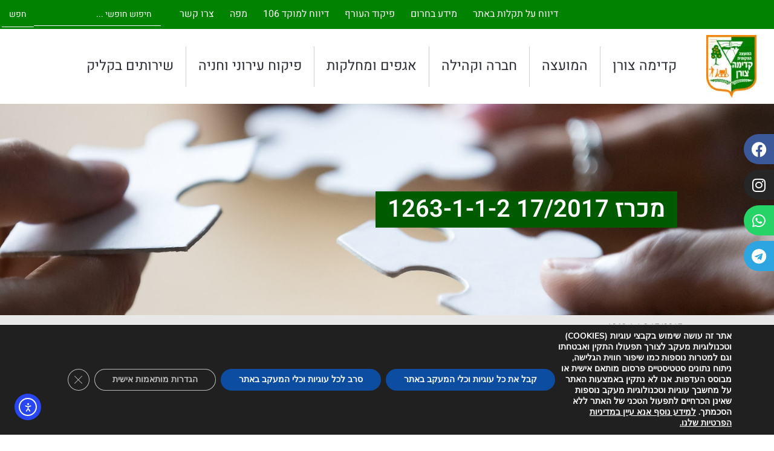

--- FILE ---
content_type: text/html; charset=UTF-8
request_url: https://www.kadima-zoran.muni.il/tender/%D7%9E%D7%9B%D7%A8%D7%96-17-2017-1263-1-1-2/
body_size: 67263
content:
<!doctype html>
<html dir="rtl" lang="he-IL">
<head>
	<meta charset="UTF-8">
	<meta name="viewport" content="width=device-width, initial-scale=1">
	<link rel="profile" href="https://gmpg.org/xfn/11">
	<meta name='robots' content='index, follow, max-image-preview:large, max-snippet:-1, max-video-preview:-1' />

	<!-- This site is optimized with the Yoast SEO plugin v25.2 - https://yoast.com/wordpress/plugins/seo/ -->
	<title>מכרז 17/2017 1263-1-1-2 - קדימה צורן</title>
	<link rel="canonical" href="https://www.kadima-zoran.muni.il/tender/מכרז-17-2017-1263-1-1-2/" />
	<meta property="og:locale" content="he_IL" />
	<meta property="og:type" content="article" />
	<meta property="og:title" content="מכרז 17/2017 1263-1-1-2 - קדימה צורן" />
	<meta property="og:description" content="מכרז 17/2017 1263-1-1-2" />
	<meta property="og:url" content="https://www.kadima-zoran.muni.il/tender/מכרז-17-2017-1263-1-1-2/" />
	<meta property="og:site_name" content="קדימה צורן" />
	<meta property="article:modified_time" content="2025-09-08T11:39:52+00:00" />
	<meta name="twitter:card" content="summary_large_image" />
	<meta name="twitter:label1" content="זמן קריאה מוערך" />
	<meta name="twitter:data1" content="דקה1" />
	<script type="application/ld+json" class="yoast-schema-graph">{"@context":"https://schema.org","@graph":[{"@type":"WebPage","@id":"https://www.kadima-zoran.muni.il/tender/%d7%9e%d7%9b%d7%a8%d7%96-17-2017-1263-1-1-2/","url":"https://www.kadima-zoran.muni.il/tender/%d7%9e%d7%9b%d7%a8%d7%96-17-2017-1263-1-1-2/","name":"מכרז 17/2017 1263-1-1-2 - קדימה צורן","isPartOf":{"@id":"https://www.kadima-zoran.muni.il/#website"},"datePublished":"2022-01-31T16:23:57+00:00","dateModified":"2025-09-08T11:39:52+00:00","breadcrumb":{"@id":"https://www.kadima-zoran.muni.il/tender/%d7%9e%d7%9b%d7%a8%d7%96-17-2017-1263-1-1-2/#breadcrumb"},"inLanguage":"he-IL","potentialAction":[{"@type":"ReadAction","target":["https://www.kadima-zoran.muni.il/tender/%d7%9e%d7%9b%d7%a8%d7%96-17-2017-1263-1-1-2/"]}]},{"@type":"BreadcrumbList","@id":"https://www.kadima-zoran.muni.il/tender/%d7%9e%d7%9b%d7%a8%d7%96-17-2017-1263-1-1-2/#breadcrumb","itemListElement":[{"@type":"ListItem","position":1,"name":"דף הבית","item":"https://www.kadima-zoran.muni.il/"},{"@type":"ListItem","position":2,"name":"מכרזים","item":"https://www.kadima-zoran.muni.il/tender/"},{"@type":"ListItem","position":3,"name":"מכרז 17/2017 1263-1-1-2"}]},{"@type":"WebSite","@id":"https://www.kadima-zoran.muni.il/#website","url":"https://www.kadima-zoran.muni.il/","name":"קדימה צורן","description":"מועצה מקומית קדימה צורן","publisher":{"@id":"https://www.kadima-zoran.muni.il/#organization"},"potentialAction":[{"@type":"SearchAction","target":{"@type":"EntryPoint","urlTemplate":"https://www.kadima-zoran.muni.il/?s={search_term_string}"},"query-input":{"@type":"PropertyValueSpecification","valueRequired":true,"valueName":"search_term_string"}}],"inLanguage":"he-IL"},{"@type":"Organization","@id":"https://www.kadima-zoran.muni.il/#organization","name":"המועצה המקומית קדימה צורן","url":"https://www.kadima-zoran.muni.il/","logo":{"@type":"ImageObject","inLanguage":"he-IL","@id":"https://www.kadima-zoran.muni.il/#/schema/logo/image/","url":"https://www.kadima-zoran.muni.il/wp-content/uploads/2021/07/Group-4.png","contentUrl":"https://www.kadima-zoran.muni.il/wp-content/uploads/2021/07/Group-4.png","width":84,"height":104,"caption":"המועצה המקומית קדימה צורן"},"image":{"@id":"https://www.kadima-zoran.muni.il/#/schema/logo/image/"}}]}</script>
	<!-- / Yoast SEO plugin. -->


<link rel='dns-prefetch' href='//cdn.elementor.com' />
<link rel='dns-prefetch' href='//maps.googleapis.com' />

<link rel="alternate" type="application/rss+xml" title="קדימה צורן &laquo; פיד‏" href="https://www.kadima-zoran.muni.il/feed/" />
<link rel="alternate" type="application/rss+xml" title="קדימה צורן &laquo; פיד תגובות‏" href="https://www.kadima-zoran.muni.il/comments/feed/" />
<link rel="alternate" title="oEmbed (JSON)" type="application/json+oembed" href="https://www.kadima-zoran.muni.il/wp-json/oembed/1.0/embed?url=https%3A%2F%2Fwww.kadima-zoran.muni.il%2Ftender%2F%25d7%259e%25d7%259b%25d7%25a8%25d7%2596-17-2017-1263-1-1-2%2F" />
<link rel="alternate" title="oEmbed (XML)" type="text/xml+oembed" href="https://www.kadima-zoran.muni.il/wp-json/oembed/1.0/embed?url=https%3A%2F%2Fwww.kadima-zoran.muni.il%2Ftender%2F%25d7%259e%25d7%259b%25d7%25a8%25d7%2596-17-2017-1263-1-1-2%2F&#038;format=xml" />
<style id='wp-img-auto-sizes-contain-inline-css'>
img:is([sizes=auto i],[sizes^="auto," i]){contain-intrinsic-size:3000px 1500px}
/*# sourceURL=wp-img-auto-sizes-contain-inline-css */
</style>
<link rel='stylesheet' id='hello-elementor-theme-style-css' href='https://www.kadima-zoran.muni.il/wp-content/themes/hello-elementor/theme.min.css?ver=3.0.1' media='all' />
<link data-minify="1" rel='stylesheet' id='jet-menu-hello-css' href='https://www.kadima-zoran.muni.il/wp-content/cache/min/1/wp-content/plugins/jet-menu/integration/themes/hello-elementor/assets/css/style.css?ver=1767877969' media='all' />
<style id='wp-emoji-styles-inline-css'>

	img.wp-smiley, img.emoji {
		display: inline !important;
		border: none !important;
		box-shadow: none !important;
		height: 1em !important;
		width: 1em !important;
		margin: 0 0.07em !important;
		vertical-align: -0.1em !important;
		background: none !important;
		padding: 0 !important;
	}
/*# sourceURL=wp-emoji-styles-inline-css */
</style>
<link rel='stylesheet' id='wp-block-library-rtl-css' href='https://www.kadima-zoran.muni.il/wp-includes/css/dist/block-library/style-rtl.min.css?ver=6.9' media='all' />
<style id='global-styles-inline-css'>
:root{--wp--preset--aspect-ratio--square: 1;--wp--preset--aspect-ratio--4-3: 4/3;--wp--preset--aspect-ratio--3-4: 3/4;--wp--preset--aspect-ratio--3-2: 3/2;--wp--preset--aspect-ratio--2-3: 2/3;--wp--preset--aspect-ratio--16-9: 16/9;--wp--preset--aspect-ratio--9-16: 9/16;--wp--preset--color--black: #000000;--wp--preset--color--cyan-bluish-gray: #abb8c3;--wp--preset--color--white: #ffffff;--wp--preset--color--pale-pink: #f78da7;--wp--preset--color--vivid-red: #cf2e2e;--wp--preset--color--luminous-vivid-orange: #ff6900;--wp--preset--color--luminous-vivid-amber: #fcb900;--wp--preset--color--light-green-cyan: #7bdcb5;--wp--preset--color--vivid-green-cyan: #00d084;--wp--preset--color--pale-cyan-blue: #8ed1fc;--wp--preset--color--vivid-cyan-blue: #0693e3;--wp--preset--color--vivid-purple: #9b51e0;--wp--preset--gradient--vivid-cyan-blue-to-vivid-purple: linear-gradient(135deg,rgb(6,147,227) 0%,rgb(155,81,224) 100%);--wp--preset--gradient--light-green-cyan-to-vivid-green-cyan: linear-gradient(135deg,rgb(122,220,180) 0%,rgb(0,208,130) 100%);--wp--preset--gradient--luminous-vivid-amber-to-luminous-vivid-orange: linear-gradient(135deg,rgb(252,185,0) 0%,rgb(255,105,0) 100%);--wp--preset--gradient--luminous-vivid-orange-to-vivid-red: linear-gradient(135deg,rgb(255,105,0) 0%,rgb(207,46,46) 100%);--wp--preset--gradient--very-light-gray-to-cyan-bluish-gray: linear-gradient(135deg,rgb(238,238,238) 0%,rgb(169,184,195) 100%);--wp--preset--gradient--cool-to-warm-spectrum: linear-gradient(135deg,rgb(74,234,220) 0%,rgb(151,120,209) 20%,rgb(207,42,186) 40%,rgb(238,44,130) 60%,rgb(251,105,98) 80%,rgb(254,248,76) 100%);--wp--preset--gradient--blush-light-purple: linear-gradient(135deg,rgb(255,206,236) 0%,rgb(152,150,240) 100%);--wp--preset--gradient--blush-bordeaux: linear-gradient(135deg,rgb(254,205,165) 0%,rgb(254,45,45) 50%,rgb(107,0,62) 100%);--wp--preset--gradient--luminous-dusk: linear-gradient(135deg,rgb(255,203,112) 0%,rgb(199,81,192) 50%,rgb(65,88,208) 100%);--wp--preset--gradient--pale-ocean: linear-gradient(135deg,rgb(255,245,203) 0%,rgb(182,227,212) 50%,rgb(51,167,181) 100%);--wp--preset--gradient--electric-grass: linear-gradient(135deg,rgb(202,248,128) 0%,rgb(113,206,126) 100%);--wp--preset--gradient--midnight: linear-gradient(135deg,rgb(2,3,129) 0%,rgb(40,116,252) 100%);--wp--preset--font-size--small: 13px;--wp--preset--font-size--medium: 20px;--wp--preset--font-size--large: 36px;--wp--preset--font-size--x-large: 42px;--wp--preset--spacing--20: 0.44rem;--wp--preset--spacing--30: 0.67rem;--wp--preset--spacing--40: 1rem;--wp--preset--spacing--50: 1.5rem;--wp--preset--spacing--60: 2.25rem;--wp--preset--spacing--70: 3.38rem;--wp--preset--spacing--80: 5.06rem;--wp--preset--shadow--natural: 6px 6px 9px rgba(0, 0, 0, 0.2);--wp--preset--shadow--deep: 12px 12px 50px rgba(0, 0, 0, 0.4);--wp--preset--shadow--sharp: 6px 6px 0px rgba(0, 0, 0, 0.2);--wp--preset--shadow--outlined: 6px 6px 0px -3px rgb(255, 255, 255), 6px 6px rgb(0, 0, 0);--wp--preset--shadow--crisp: 6px 6px 0px rgb(0, 0, 0);}:where(.is-layout-flex){gap: 0.5em;}:where(.is-layout-grid){gap: 0.5em;}body .is-layout-flex{display: flex;}.is-layout-flex{flex-wrap: wrap;align-items: center;}.is-layout-flex > :is(*, div){margin: 0;}body .is-layout-grid{display: grid;}.is-layout-grid > :is(*, div){margin: 0;}:where(.wp-block-columns.is-layout-flex){gap: 2em;}:where(.wp-block-columns.is-layout-grid){gap: 2em;}:where(.wp-block-post-template.is-layout-flex){gap: 1.25em;}:where(.wp-block-post-template.is-layout-grid){gap: 1.25em;}.has-black-color{color: var(--wp--preset--color--black) !important;}.has-cyan-bluish-gray-color{color: var(--wp--preset--color--cyan-bluish-gray) !important;}.has-white-color{color: var(--wp--preset--color--white) !important;}.has-pale-pink-color{color: var(--wp--preset--color--pale-pink) !important;}.has-vivid-red-color{color: var(--wp--preset--color--vivid-red) !important;}.has-luminous-vivid-orange-color{color: var(--wp--preset--color--luminous-vivid-orange) !important;}.has-luminous-vivid-amber-color{color: var(--wp--preset--color--luminous-vivid-amber) !important;}.has-light-green-cyan-color{color: var(--wp--preset--color--light-green-cyan) !important;}.has-vivid-green-cyan-color{color: var(--wp--preset--color--vivid-green-cyan) !important;}.has-pale-cyan-blue-color{color: var(--wp--preset--color--pale-cyan-blue) !important;}.has-vivid-cyan-blue-color{color: var(--wp--preset--color--vivid-cyan-blue) !important;}.has-vivid-purple-color{color: var(--wp--preset--color--vivid-purple) !important;}.has-black-background-color{background-color: var(--wp--preset--color--black) !important;}.has-cyan-bluish-gray-background-color{background-color: var(--wp--preset--color--cyan-bluish-gray) !important;}.has-white-background-color{background-color: var(--wp--preset--color--white) !important;}.has-pale-pink-background-color{background-color: var(--wp--preset--color--pale-pink) !important;}.has-vivid-red-background-color{background-color: var(--wp--preset--color--vivid-red) !important;}.has-luminous-vivid-orange-background-color{background-color: var(--wp--preset--color--luminous-vivid-orange) !important;}.has-luminous-vivid-amber-background-color{background-color: var(--wp--preset--color--luminous-vivid-amber) !important;}.has-light-green-cyan-background-color{background-color: var(--wp--preset--color--light-green-cyan) !important;}.has-vivid-green-cyan-background-color{background-color: var(--wp--preset--color--vivid-green-cyan) !important;}.has-pale-cyan-blue-background-color{background-color: var(--wp--preset--color--pale-cyan-blue) !important;}.has-vivid-cyan-blue-background-color{background-color: var(--wp--preset--color--vivid-cyan-blue) !important;}.has-vivid-purple-background-color{background-color: var(--wp--preset--color--vivid-purple) !important;}.has-black-border-color{border-color: var(--wp--preset--color--black) !important;}.has-cyan-bluish-gray-border-color{border-color: var(--wp--preset--color--cyan-bluish-gray) !important;}.has-white-border-color{border-color: var(--wp--preset--color--white) !important;}.has-pale-pink-border-color{border-color: var(--wp--preset--color--pale-pink) !important;}.has-vivid-red-border-color{border-color: var(--wp--preset--color--vivid-red) !important;}.has-luminous-vivid-orange-border-color{border-color: var(--wp--preset--color--luminous-vivid-orange) !important;}.has-luminous-vivid-amber-border-color{border-color: var(--wp--preset--color--luminous-vivid-amber) !important;}.has-light-green-cyan-border-color{border-color: var(--wp--preset--color--light-green-cyan) !important;}.has-vivid-green-cyan-border-color{border-color: var(--wp--preset--color--vivid-green-cyan) !important;}.has-pale-cyan-blue-border-color{border-color: var(--wp--preset--color--pale-cyan-blue) !important;}.has-vivid-cyan-blue-border-color{border-color: var(--wp--preset--color--vivid-cyan-blue) !important;}.has-vivid-purple-border-color{border-color: var(--wp--preset--color--vivid-purple) !important;}.has-vivid-cyan-blue-to-vivid-purple-gradient-background{background: var(--wp--preset--gradient--vivid-cyan-blue-to-vivid-purple) !important;}.has-light-green-cyan-to-vivid-green-cyan-gradient-background{background: var(--wp--preset--gradient--light-green-cyan-to-vivid-green-cyan) !important;}.has-luminous-vivid-amber-to-luminous-vivid-orange-gradient-background{background: var(--wp--preset--gradient--luminous-vivid-amber-to-luminous-vivid-orange) !important;}.has-luminous-vivid-orange-to-vivid-red-gradient-background{background: var(--wp--preset--gradient--luminous-vivid-orange-to-vivid-red) !important;}.has-very-light-gray-to-cyan-bluish-gray-gradient-background{background: var(--wp--preset--gradient--very-light-gray-to-cyan-bluish-gray) !important;}.has-cool-to-warm-spectrum-gradient-background{background: var(--wp--preset--gradient--cool-to-warm-spectrum) !important;}.has-blush-light-purple-gradient-background{background: var(--wp--preset--gradient--blush-light-purple) !important;}.has-blush-bordeaux-gradient-background{background: var(--wp--preset--gradient--blush-bordeaux) !important;}.has-luminous-dusk-gradient-background{background: var(--wp--preset--gradient--luminous-dusk) !important;}.has-pale-ocean-gradient-background{background: var(--wp--preset--gradient--pale-ocean) !important;}.has-electric-grass-gradient-background{background: var(--wp--preset--gradient--electric-grass) !important;}.has-midnight-gradient-background{background: var(--wp--preset--gradient--midnight) !important;}.has-small-font-size{font-size: var(--wp--preset--font-size--small) !important;}.has-medium-font-size{font-size: var(--wp--preset--font-size--medium) !important;}.has-large-font-size{font-size: var(--wp--preset--font-size--large) !important;}.has-x-large-font-size{font-size: var(--wp--preset--font-size--x-large) !important;}
/*# sourceURL=global-styles-inline-css */
</style>

<style id='classic-theme-styles-inline-css'>
/*! This file is auto-generated */
.wp-block-button__link{color:#fff;background-color:#32373c;border-radius:9999px;box-shadow:none;text-decoration:none;padding:calc(.667em + 2px) calc(1.333em + 2px);font-size:1.125em}.wp-block-file__button{background:#32373c;color:#fff;text-decoration:none}
/*# sourceURL=/wp-includes/css/classic-themes.min.css */
</style>
<link data-minify="1" rel='stylesheet' id='jet-engine-frontend-css' href='https://www.kadima-zoran.muni.il/wp-content/cache/min/1/wp-content/plugins/jet-engine/assets/css/frontend.css?ver=1767877969' media='all' />
<link data-minify="1" rel='stylesheet' id='ccchildpagescss-css' href='https://www.kadima-zoran.muni.il/wp-content/cache/min/1/wp-content/plugins/cc-child-pages/includes/css/styles.css?ver=1767877969' media='all' />
<link data-minify="1" rel='stylesheet' id='ccchildpagesskincss-css' href='https://www.kadima-zoran.muni.il/wp-content/cache/min/1/wp-content/plugins/cc-child-pages/includes/css/skins.css?ver=1767877969' media='all' />
<link data-minify="1" rel='stylesheet' id='ea11y-skip-link-css' href='https://www.kadima-zoran.muni.il/wp-content/cache/min/1/wp-content/plugins/pojo-accessibility/assets/build/skip-link.css?ver=1767877969' media='all' />
<link rel='stylesheet' id='hello-elementor-css' href='https://www.kadima-zoran.muni.il/wp-content/themes/hello-elementor/style.min.css?ver=3.0.1' media='all' />
<link rel='stylesheet' id='hello-elementor-header-footer-css' href='https://www.kadima-zoran.muni.il/wp-content/themes/hello-elementor/header-footer.min.css?ver=3.0.1' media='all' />
<link rel='stylesheet' id='elementor-frontend-css' href='https://www.kadima-zoran.muni.il/wp-content/plugins/elementor/assets/css/frontend-rtl.min.css?ver=3.29.1' media='all' />
<link rel='stylesheet' id='elementor-post-6-css' href='https://www.kadima-zoran.muni.il/wp-content/uploads/elementor/css/post-6.css?ver=1764766907' media='all' />
<link data-minify="1" rel='stylesheet' id='font-awesome-all-css' href='https://www.kadima-zoran.muni.il/wp-content/cache/min/1/wp-content/plugins/jet-menu/assets/public/lib/font-awesome/css/all.min.css?ver=1767877969' media='all' />
<link rel='stylesheet' id='font-awesome-v4-shims-css' href='https://www.kadima-zoran.muni.il/wp-content/plugins/jet-menu/assets/public/lib/font-awesome/css/v4-shims.min.css?ver=5.12.0' media='all' />
<link data-minify="1" rel='stylesheet' id='jet-menu-public-styles-css' href='https://www.kadima-zoran.muni.il/wp-content/cache/min/1/wp-content/plugins/jet-menu/assets/public/css/public.css?ver=1767877969' media='all' />
<link data-minify="1" rel='stylesheet' id='jet-popup-frontend-css' href='https://www.kadima-zoran.muni.il/wp-content/cache/min/1/wp-content/plugins/jet-popup/assets/css/jet-popup-frontend.css?ver=1767877969' media='all' />
<link rel='stylesheet' id='widget-nav-menu-css' href='https://www.kadima-zoran.muni.il/wp-content/plugins/elementor-pro/assets/css/widget-nav-menu-rtl.min.css?ver=3.29.1' media='all' />
<link rel='stylesheet' id='widget-search-form-css' href='https://www.kadima-zoran.muni.il/wp-content/plugins/elementor-pro/assets/css/widget-search-form-rtl.min.css?ver=3.29.1' media='all' />
<link rel='stylesheet' id='elementor-icons-shared-0-css' href='https://www.kadima-zoran.muni.il/wp-content/plugins/elementor/assets/lib/font-awesome/css/fontawesome.min.css?ver=5.15.3' media='all' />
<link data-minify="1" rel='stylesheet' id='elementor-icons-fa-solid-css' href='https://www.kadima-zoran.muni.il/wp-content/cache/min/1/wp-content/plugins/elementor/assets/lib/font-awesome/css/solid.min.css?ver=1767877969' media='all' />
<link rel='stylesheet' id='widget-image-css' href='https://www.kadima-zoran.muni.il/wp-content/plugins/elementor/assets/css/widget-image-rtl.min.css?ver=3.29.1' media='all' />
<link rel='stylesheet' id='e-sticky-css' href='https://www.kadima-zoran.muni.il/wp-content/plugins/elementor-pro/assets/css/modules/sticky.min.css?ver=3.29.1' media='all' />
<link rel='stylesheet' id='widget-social-icons-css' href='https://www.kadima-zoran.muni.il/wp-content/plugins/elementor/assets/css/widget-social-icons-rtl.min.css?ver=3.29.1' media='all' />
<link rel='stylesheet' id='e-apple-webkit-css' href='https://www.kadima-zoran.muni.il/wp-content/plugins/elementor/assets/css/conditionals/apple-webkit.min.css?ver=3.29.1' media='all' />
<link rel='stylesheet' id='widget-heading-css' href='https://www.kadima-zoran.muni.il/wp-content/plugins/elementor/assets/css/widget-heading-rtl.min.css?ver=3.29.1' media='all' />
<link rel='stylesheet' id='e-animation-float-css' href='https://www.kadima-zoran.muni.il/wp-content/plugins/elementor/assets/lib/animations/styles/e-animation-float.min.css?ver=3.29.1' media='all' />
<link data-minify="1" rel='stylesheet' id='swiper-css' href='https://www.kadima-zoran.muni.il/wp-content/cache/min/1/wp-content/plugins/elementor/assets/lib/swiper/v8/css/swiper.min.css?ver=1767877969' media='all' />
<link rel='stylesheet' id='e-swiper-css' href='https://www.kadima-zoran.muni.il/wp-content/plugins/elementor/assets/css/conditionals/e-swiper.min.css?ver=3.29.1' media='all' />
<link rel='stylesheet' id='widget-breadcrumbs-css' href='https://www.kadima-zoran.muni.il/wp-content/plugins/elementor-pro/assets/css/widget-breadcrumbs-rtl.min.css?ver=3.29.1' media='all' />
<link rel='stylesheet' id='e-popup-css' href='https://www.kadima-zoran.muni.il/wp-content/plugins/elementor-pro/assets/css/conditionals/popup.min.css?ver=3.29.1' media='all' />
<link rel='stylesheet' id='e-animation-fadeInRight-css' href='https://www.kadima-zoran.muni.il/wp-content/plugins/elementor/assets/lib/animations/styles/fadeInRight.min.css?ver=3.29.1' media='all' />
<link rel='stylesheet' id='elementor-icons-css' href='https://www.kadima-zoran.muni.il/wp-content/plugins/elementor/assets/lib/eicons/css/elementor-icons.min.css?ver=5.40.0' media='all' />
<link data-minify="1" rel='stylesheet' id='font-awesome-5-all-css' href='https://www.kadima-zoran.muni.il/wp-content/cache/min/1/wp-content/plugins/elementor/assets/lib/font-awesome/css/all.min.css?ver=1767877969' media='all' />
<link rel='stylesheet' id='font-awesome-4-shim-css' href='https://www.kadima-zoran.muni.il/wp-content/plugins/elementor/assets/lib/font-awesome/css/v4-shims.min.css?ver=3.29.1' media='all' />
<link rel='stylesheet' id='elementor-post-201-css' href='https://www.kadima-zoran.muni.il/wp-content/uploads/elementor/css/post-201.css?ver=1764766907' media='all' />
<link rel='stylesheet' id='elementor-post-215-css' href='https://www.kadima-zoran.muni.il/wp-content/uploads/elementor/css/post-215.css?ver=1765219541' media='all' />
<link rel='stylesheet' id='elementor-post-593-css' href='https://www.kadima-zoran.muni.il/wp-content/uploads/elementor/css/post-593.css?ver=1764766907' media='all' />
<link rel='stylesheet' id='elementor-post-1990-css' href='https://www.kadima-zoran.muni.il/wp-content/uploads/elementor/css/post-1990.css?ver=1764766906' media='all' />
<link rel='stylesheet' id='elementor-post-324-css' href='https://www.kadima-zoran.muni.il/wp-content/uploads/elementor/css/post-324.css?ver=1764766907' media='all' />
<link data-minify="1" rel='stylesheet' id='hello-elementor-child-style-css' href='https://www.kadima-zoran.muni.il/wp-content/cache/min/1/wp-content/themes/kadima/style.css?ver=1767877969' media='all' />
<link rel='stylesheet' id='jquery-chosen-css' href='https://www.kadima-zoran.muni.il/wp-content/plugins/jet-search/assets/lib/chosen/chosen.min.css?ver=1.8.7' media='all' />
<link data-minify="1" rel='stylesheet' id='jet-search-css' href='https://www.kadima-zoran.muni.il/wp-content/cache/min/1/wp-content/plugins/jet-search/assets/css/jet-search.css?ver=1767877969' media='all' />
<link data-minify="1" rel='stylesheet' id='moove_gdpr_frontend-css' href='https://www.kadima-zoran.muni.il/wp-content/cache/min/1/wp-content/plugins/gdpr-cookie-compliance/dist/styles/gdpr-main.css?ver=1767877969' media='all' />
<style id='moove_gdpr_frontend-inline-css'>
#moove_gdpr_cookie_modal,#moove_gdpr_cookie_info_bar,.gdpr_cookie_settings_shortcode_content{font-family:&#039;Nunito&#039;,sans-serif}#moove_gdpr_save_popup_settings_button{background-color:#373737;color:#fff}#moove_gdpr_save_popup_settings_button:hover{background-color:#000}#moove_gdpr_cookie_info_bar .moove-gdpr-info-bar-container .moove-gdpr-info-bar-content a.mgbutton,#moove_gdpr_cookie_info_bar .moove-gdpr-info-bar-container .moove-gdpr-info-bar-content button.mgbutton{background-color:#0c4da2}#moove_gdpr_cookie_modal .moove-gdpr-modal-content .moove-gdpr-modal-footer-content .moove-gdpr-button-holder a.mgbutton,#moove_gdpr_cookie_modal .moove-gdpr-modal-content .moove-gdpr-modal-footer-content .moove-gdpr-button-holder button.mgbutton,.gdpr_cookie_settings_shortcode_content .gdpr-shr-button.button-green{background-color:#0c4da2;border-color:#0c4da2}#moove_gdpr_cookie_modal .moove-gdpr-modal-content .moove-gdpr-modal-footer-content .moove-gdpr-button-holder a.mgbutton:hover,#moove_gdpr_cookie_modal .moove-gdpr-modal-content .moove-gdpr-modal-footer-content .moove-gdpr-button-holder button.mgbutton:hover,.gdpr_cookie_settings_shortcode_content .gdpr-shr-button.button-green:hover{background-color:#fff;color:#0c4da2}#moove_gdpr_cookie_modal .moove-gdpr-modal-content .moove-gdpr-modal-close i,#moove_gdpr_cookie_modal .moove-gdpr-modal-content .moove-gdpr-modal-close span.gdpr-icon{background-color:#0c4da2;border:1px solid #0c4da2}#moove_gdpr_cookie_info_bar span.moove-gdpr-infobar-allow-all.focus-g,#moove_gdpr_cookie_info_bar span.moove-gdpr-infobar-allow-all:focus,#moove_gdpr_cookie_info_bar button.moove-gdpr-infobar-allow-all.focus-g,#moove_gdpr_cookie_info_bar button.moove-gdpr-infobar-allow-all:focus,#moove_gdpr_cookie_info_bar span.moove-gdpr-infobar-reject-btn.focus-g,#moove_gdpr_cookie_info_bar span.moove-gdpr-infobar-reject-btn:focus,#moove_gdpr_cookie_info_bar button.moove-gdpr-infobar-reject-btn.focus-g,#moove_gdpr_cookie_info_bar button.moove-gdpr-infobar-reject-btn:focus,#moove_gdpr_cookie_info_bar span.change-settings-button.focus-g,#moove_gdpr_cookie_info_bar span.change-settings-button:focus,#moove_gdpr_cookie_info_bar button.change-settings-button.focus-g,#moove_gdpr_cookie_info_bar button.change-settings-button:focus{-webkit-box-shadow:0 0 1px 3px #0c4da2;-moz-box-shadow:0 0 1px 3px #0c4da2;box-shadow:0 0 1px 3px #0c4da2}#moove_gdpr_cookie_modal .moove-gdpr-modal-content .moove-gdpr-modal-close i:hover,#moove_gdpr_cookie_modal .moove-gdpr-modal-content .moove-gdpr-modal-close span.gdpr-icon:hover,#moove_gdpr_cookie_info_bar span[data-href]>u.change-settings-button{color:#0c4da2}#moove_gdpr_cookie_modal .moove-gdpr-modal-content .moove-gdpr-modal-left-content #moove-gdpr-menu li.menu-item-selected a span.gdpr-icon,#moove_gdpr_cookie_modal .moove-gdpr-modal-content .moove-gdpr-modal-left-content #moove-gdpr-menu li.menu-item-selected button span.gdpr-icon{color:inherit}#moove_gdpr_cookie_modal .moove-gdpr-modal-content .moove-gdpr-modal-left-content #moove-gdpr-menu li a span.gdpr-icon,#moove_gdpr_cookie_modal .moove-gdpr-modal-content .moove-gdpr-modal-left-content #moove-gdpr-menu li button span.gdpr-icon{color:inherit}#moove_gdpr_cookie_modal .gdpr-acc-link{line-height:0;font-size:0;color:transparent;position:absolute}#moove_gdpr_cookie_modal .moove-gdpr-modal-content .moove-gdpr-modal-close:hover i,#moove_gdpr_cookie_modal .moove-gdpr-modal-content .moove-gdpr-modal-left-content #moove-gdpr-menu li a,#moove_gdpr_cookie_modal .moove-gdpr-modal-content .moove-gdpr-modal-left-content #moove-gdpr-menu li button,#moove_gdpr_cookie_modal .moove-gdpr-modal-content .moove-gdpr-modal-left-content #moove-gdpr-menu li button i,#moove_gdpr_cookie_modal .moove-gdpr-modal-content .moove-gdpr-modal-left-content #moove-gdpr-menu li a i,#moove_gdpr_cookie_modal .moove-gdpr-modal-content .moove-gdpr-tab-main .moove-gdpr-tab-main-content a:hover,#moove_gdpr_cookie_info_bar.moove-gdpr-dark-scheme .moove-gdpr-info-bar-container .moove-gdpr-info-bar-content a.mgbutton:hover,#moove_gdpr_cookie_info_bar.moove-gdpr-dark-scheme .moove-gdpr-info-bar-container .moove-gdpr-info-bar-content button.mgbutton:hover,#moove_gdpr_cookie_info_bar.moove-gdpr-dark-scheme .moove-gdpr-info-bar-container .moove-gdpr-info-bar-content a:hover,#moove_gdpr_cookie_info_bar.moove-gdpr-dark-scheme .moove-gdpr-info-bar-container .moove-gdpr-info-bar-content button:hover,#moove_gdpr_cookie_info_bar.moove-gdpr-dark-scheme .moove-gdpr-info-bar-container .moove-gdpr-info-bar-content span.change-settings-button:hover,#moove_gdpr_cookie_info_bar.moove-gdpr-dark-scheme .moove-gdpr-info-bar-container .moove-gdpr-info-bar-content button.change-settings-button:hover,#moove_gdpr_cookie_info_bar.moove-gdpr-dark-scheme .moove-gdpr-info-bar-container .moove-gdpr-info-bar-content u.change-settings-button:hover,#moove_gdpr_cookie_info_bar span[data-href]>u.change-settings-button,#moove_gdpr_cookie_info_bar.moove-gdpr-dark-scheme .moove-gdpr-info-bar-container .moove-gdpr-info-bar-content a.mgbutton.focus-g,#moove_gdpr_cookie_info_bar.moove-gdpr-dark-scheme .moove-gdpr-info-bar-container .moove-gdpr-info-bar-content button.mgbutton.focus-g,#moove_gdpr_cookie_info_bar.moove-gdpr-dark-scheme .moove-gdpr-info-bar-container .moove-gdpr-info-bar-content a.focus-g,#moove_gdpr_cookie_info_bar.moove-gdpr-dark-scheme .moove-gdpr-info-bar-container .moove-gdpr-info-bar-content button.focus-g,#moove_gdpr_cookie_info_bar.moove-gdpr-dark-scheme .moove-gdpr-info-bar-container .moove-gdpr-info-bar-content a.mgbutton:focus,#moove_gdpr_cookie_info_bar.moove-gdpr-dark-scheme .moove-gdpr-info-bar-container .moove-gdpr-info-bar-content button.mgbutton:focus,#moove_gdpr_cookie_info_bar.moove-gdpr-dark-scheme .moove-gdpr-info-bar-container .moove-gdpr-info-bar-content a:focus,#moove_gdpr_cookie_info_bar.moove-gdpr-dark-scheme .moove-gdpr-info-bar-container .moove-gdpr-info-bar-content button:focus,#moove_gdpr_cookie_info_bar.moove-gdpr-dark-scheme .moove-gdpr-info-bar-container .moove-gdpr-info-bar-content span.change-settings-button.focus-g,span.change-settings-button:focus,button.change-settings-button.focus-g,button.change-settings-button:focus,#moove_gdpr_cookie_info_bar.moove-gdpr-dark-scheme .moove-gdpr-info-bar-container .moove-gdpr-info-bar-content u.change-settings-button.focus-g,#moove_gdpr_cookie_info_bar.moove-gdpr-dark-scheme .moove-gdpr-info-bar-container .moove-gdpr-info-bar-content u.change-settings-button:focus{color:#0c4da2}#moove_gdpr_cookie_modal .moove-gdpr-branding.focus-g span,#moove_gdpr_cookie_modal .moove-gdpr-modal-content .moove-gdpr-tab-main a.focus-g,#moove_gdpr_cookie_modal .moove-gdpr-modal-content .moove-gdpr-tab-main .gdpr-cd-details-toggle.focus-g{color:#0c4da2}#moove_gdpr_cookie_modal.gdpr_lightbox-hide{display:none}
/*# sourceURL=moove_gdpr_frontend-inline-css */
</style>
<link data-minify="1" rel='stylesheet' id='elementor-gf-local-heebo-css' href='https://www.kadima-zoran.muni.il/wp-content/cache/min/1/wp-content/uploads/elementor/google-fonts/css/heebo.css?ver=1767877969' media='all' />
<link data-minify="1" rel='stylesheet' id='elementor-icons-fa-brands-css' href='https://www.kadima-zoran.muni.il/wp-content/cache/min/1/wp-content/plugins/elementor/assets/lib/font-awesome/css/brands.min.css?ver=1767877969' media='all' />
<script src="https://www.kadima-zoran.muni.il/wp-includes/js/jquery/jquery.min.js?ver=3.7.1" id="jquery-core-js"></script>
<script src="https://www.kadima-zoran.muni.il/wp-includes/js/jquery/jquery-migrate.min.js?ver=3.4.1" id="jquery-migrate-js"></script>
<script src="https://www.kadima-zoran.muni.il/wp-content/plugins/elementor/assets/lib/font-awesome/js/v4-shims.min.js?ver=3.29.1" id="font-awesome-4-shim-js"></script>
<link rel="https://api.w.org/" href="https://www.kadima-zoran.muni.il/wp-json/" /><link rel="EditURI" type="application/rsd+xml" title="RSD" href="https://www.kadima-zoran.muni.il/xmlrpc.php?rsd" />
<meta name="generator" content="WordPress 6.9" />
<link rel='shortlink' href='https://www.kadima-zoran.muni.il/?p=4567' />
<meta name="generator" content="Elementor 3.29.1; features: additional_custom_breakpoints, e_local_google_fonts; settings: css_print_method-external, google_font-enabled, font_display-auto">
<!-- Google tag (gtag.js) -->
<script async src="https://www.googletagmanager.com/gtag/js?id=UA-77862372-1"></script>
<script>
  window.dataLayer = window.dataLayer || [];
  function gtag(){dataLayer.push(arguments);}
  gtag('js', new Date());
  gtag('config', 'UA-77862372-1');
</script>
			<style>
				.e-con.e-parent:nth-of-type(n+4):not(.e-lazyloaded):not(.e-no-lazyload),
				.e-con.e-parent:nth-of-type(n+4):not(.e-lazyloaded):not(.e-no-lazyload) * {
					background-image: none !important;
				}
				@media screen and (max-height: 1024px) {
					.e-con.e-parent:nth-of-type(n+3):not(.e-lazyloaded):not(.e-no-lazyload),
					.e-con.e-parent:nth-of-type(n+3):not(.e-lazyloaded):not(.e-no-lazyload) * {
						background-image: none !important;
					}
				}
				@media screen and (max-height: 640px) {
					.e-con.e-parent:nth-of-type(n+2):not(.e-lazyloaded):not(.e-no-lazyload),
					.e-con.e-parent:nth-of-type(n+2):not(.e-lazyloaded):not(.e-no-lazyload) * {
						background-image: none !important;
					}
				}
			</style>
			<link rel="icon" href="https://www.kadima-zoran.muni.il/wp-content/uploads/2021/11/logo.jpg" sizes="32x32" />
<link rel="icon" href="https://www.kadima-zoran.muni.il/wp-content/uploads/2021/11/logo.jpg" sizes="192x192" />
<link rel="apple-touch-icon" href="https://www.kadima-zoran.muni.il/wp-content/uploads/2021/11/logo.jpg" />
<meta name="msapplication-TileImage" content="https://www.kadima-zoran.muni.il/wp-content/uploads/2021/11/logo.jpg" />
		<style id="wp-custom-css">
			document.addEventListener("DOMContentLoaded", function() {
  document.querySelectorAll('[aria-label*="opens in a new tab"]').forEach(function(el) {
    el.setAttribute("aria-label", el.getAttribute("aria-label").replace("opens in a new tab", "נפתח בחלונית חדשה"));
  });
});
		</style>
		<noscript><style id="rocket-lazyload-nojs-css">.rll-youtube-player, [data-lazy-src]{display:none !important;}</style></noscript><link rel='stylesheet' id='elementor-post-355-css' href='https://www.kadima-zoran.muni.il/wp-content/uploads/elementor/css/post-355.css?ver=1764766914' media='all' />
<link rel='stylesheet' id='elementor-post-362-css' href='https://www.kadima-zoran.muni.il/wp-content/uploads/elementor/css/post-362.css?ver=1767877288' media='all' />
<link rel='stylesheet' id='elementor-post-365-css' href='https://www.kadima-zoran.muni.il/wp-content/uploads/elementor/css/post-365.css?ver=1764766915' media='all' />
<link rel='stylesheet' id='elementor-post-368-css' href='https://www.kadima-zoran.muni.il/wp-content/uploads/elementor/css/post-368.css?ver=1764770708' media='all' />
<link rel='stylesheet' id='elementor-post-371-css' href='https://www.kadima-zoran.muni.il/wp-content/uploads/elementor/css/post-371.css?ver=1764766915' media='all' />
<meta name="generator" content="WP Rocket 3.18.3" data-wpr-features="wpr_minify_js wpr_lazyload_images wpr_lazyload_iframes wpr_minify_css wpr_preload_links wpr_desktop" /></head>
<body class="rtl wp-singular tender-template-default single single-tender postid-4567 wp-custom-logo wp-theme-hello-elementor wp-child-theme-kadima ally-default jet-desktop-menu-active elementor-default elementor-kit-6 elementor-page-593">

		<script>
			const onSkipLinkClick = () => {
				const htmlElement = document.querySelector('html');

				htmlElement.style['scroll-behavior'] = 'smooth';

				setTimeout( () => htmlElement.style['scroll-behavior'] = null, 1000 );
			}
			document.addEventListener("DOMContentLoaded", () => {
				if (!document.querySelector('#content')) {
					document.querySelector('.ea11y-skip-to-content-link').remove();
				}
			});
		</script>

		<a class="ea11y-skip-to-content-link"
			href="#content"
			tabindex="1"
			onclick="onSkipLinkClick()"
		>
			דילוג לתוכן
			<svg width="24" height="24" viewBox="0 0 24 24" fill="none">
				<path d="M18 6V12C18 12.7956 17.6839 13.5587 17.1213 14.1213C16.5587 14.6839 15.7956 15 15 15H5M5 15L9 11M5 15L9 19"
					stroke="black"
					stroke-width="1.5"
					stroke-linecap="round"
					stroke-linejoin="round"
				/>
			</svg>
		</a>

		<div data-rocket-location-hash="65c5f3896ceae9eb8d87777ab95dd38c" class="ea11y-skip-to-content-backdrop"></div>
		<a href="#main" class="screen-reader-text">דלג לתוכן</a>

		<div data-rocket-location-hash="912bb21a14dd9f2b49f6a3f1afd8840d" data-elementor-type="header" data-elementor-id="201" class="elementor elementor-201 elementor-location-header" data-elementor-post-type="elementor_library">
					<header data-rocket-location-hash="3a01300cea2d6b932c5e600d6c30564d" class="elementor-section elementor-top-section elementor-element elementor-element-02364df elementor-section-full_width elementor-section-height-default elementor-section-height-default" data-id="02364df" data-element_type="section" data-settings="{&quot;background_background&quot;:&quot;classic&quot;}">
						<div data-rocket-location-hash="7f669c3f680fef1390f25100e2ab7333" class="elementor-container elementor-column-gap-no">
					<div class="elementor-column elementor-col-100 elementor-top-column elementor-element elementor-element-0c2822a" data-id="0c2822a" data-element_type="column">
			<div class="elementor-widget-wrap elementor-element-populated">
						<div class="elementor-element elementor-element-57201bc elementor-nav-menu__align-end elementor-nav-menu--dropdown-none elementor-widget__width-auto elementor-widget elementor-widget-nav-menu" data-id="57201bc" data-element_type="widget" data-settings="{&quot;layout&quot;:&quot;horizontal&quot;,&quot;submenu_icon&quot;:{&quot;value&quot;:&quot;&lt;i class=\&quot;fas fa-caret-down\&quot;&gt;&lt;\/i&gt;&quot;,&quot;library&quot;:&quot;fa-solid&quot;}}" data-widget_type="nav-menu.default">
				<div class="elementor-widget-container">
								<nav aria-label="תפריט" class="elementor-nav-menu--main elementor-nav-menu__container elementor-nav-menu--layout-horizontal e--pointer-none">
				<ul id="menu-1-57201bc" class="elementor-nav-menu"><li class="menu-item menu-item-type-custom menu-item-object-custom menu-item-4905"><a target="_blank" href="mailto:moked@kadima-zoran.muni.il" class="elementor-item">דיווח על תקלות באתר</a></li>
<li class="menu-item menu-item-type-post_type menu-item-object-page menu-item-3413"><a href="https://www.kadima-zoran.muni.il/%d7%90%d7%92%d7%a4%d7%99%d7%9d-%d7%95%d7%9e%d7%97%d7%9c%d7%a7%d7%95%d7%aa/%d7%91%d7%99%d7%98%d7%97%d7%95%d7%9f/%d7%9e%d7%99%d7%93%d7%a2-%d7%91%d7%97%d7%a8%d7%95%d7%9d/" class="elementor-item">מידע בחרום</a></li>
<li class="menu-item menu-item-type-custom menu-item-object-custom menu-item-3412"><a target="_blank" href="https://www.oref.org.il/" class="elementor-item">פיקוד העורף</a></li>
<li class="menu-item menu-item-type-post_type menu-item-object-page menu-item-128"><a href="https://www.kadima-zoran.muni.il/106-2/" class="elementor-item">דיווח למוקד 106</a></li>
<li class="menu-item menu-item-type-post_type menu-item-object-page menu-item-166"><a href="https://www.kadima-zoran.muni.il/homepage/%d7%9e%d7%a4%d7%aa-%d7%a7%d7%93%d7%99%d7%9e%d7%94-%d7%a6%d7%95%d7%a8%d7%9f/" class="elementor-item">מפה</a></li>
<li class="menu-item menu-item-type-post_type menu-item-object-page menu-item-124"><a href="https://www.kadima-zoran.muni.il/%d7%a6%d7%95%d7%a8-%d7%a7%d7%a9%d7%a8/" class="elementor-item">צרו קשר</a></li>
</ul>			</nav>
						<nav class="elementor-nav-menu--dropdown elementor-nav-menu__container" aria-hidden="true">
				<ul id="menu-2-57201bc" class="elementor-nav-menu"><li class="menu-item menu-item-type-custom menu-item-object-custom menu-item-4905"><a target="_blank" href="mailto:moked@kadima-zoran.muni.il" class="elementor-item" tabindex="-1">דיווח על תקלות באתר</a></li>
<li class="menu-item menu-item-type-post_type menu-item-object-page menu-item-3413"><a href="https://www.kadima-zoran.muni.il/%d7%90%d7%92%d7%a4%d7%99%d7%9d-%d7%95%d7%9e%d7%97%d7%9c%d7%a7%d7%95%d7%aa/%d7%91%d7%99%d7%98%d7%97%d7%95%d7%9f/%d7%9e%d7%99%d7%93%d7%a2-%d7%91%d7%97%d7%a8%d7%95%d7%9d/" class="elementor-item" tabindex="-1">מידע בחרום</a></li>
<li class="menu-item menu-item-type-custom menu-item-object-custom menu-item-3412"><a target="_blank" href="https://www.oref.org.il/" class="elementor-item" tabindex="-1">פיקוד העורף</a></li>
<li class="menu-item menu-item-type-post_type menu-item-object-page menu-item-128"><a href="https://www.kadima-zoran.muni.il/106-2/" class="elementor-item" tabindex="-1">דיווח למוקד 106</a></li>
<li class="menu-item menu-item-type-post_type menu-item-object-page menu-item-166"><a href="https://www.kadima-zoran.muni.il/homepage/%d7%9e%d7%a4%d7%aa-%d7%a7%d7%93%d7%99%d7%9e%d7%94-%d7%a6%d7%95%d7%a8%d7%9f/" class="elementor-item" tabindex="-1">מפה</a></li>
<li class="menu-item menu-item-type-post_type menu-item-object-page menu-item-124"><a href="https://www.kadima-zoran.muni.il/%d7%a6%d7%95%d7%a8-%d7%a7%d7%a9%d7%a8/" class="elementor-item" tabindex="-1">צרו קשר</a></li>
</ul>			</nav>
						</div>
				</div>
				<div class="elementor-element elementor-element-390254c elementor-widget__width-initial elementor-hidden-tablet elementor-hidden-mobile elementor-widget elementor-widget-jet-ajax-search" data-id="390254c" data-element_type="widget" data-settings="{&quot;results_area_columns&quot;:1}" data-widget_type="jet-ajax-search.default">
				<div class="elementor-widget-container">
					<div class="elementor-jet-ajax-search jet-search">
	<div class="jet_search_listing_grid_hidden_template" style="display: none;">
			</div>

<div class="jet-ajax-search" data-settings="{&quot;symbols_for_start_searching&quot;:2,&quot;search_by_empty_value&quot;:&quot;&quot;,&quot;submit_on_enter&quot;:&quot;&quot;,&quot;search_source&quot;:[&quot;post&quot;,&quot;page&quot;,&quot;protocol&quot;,&quot;tender&quot;],&quot;search_logging&quot;:&quot;&quot;,&quot;search_results_url&quot;:&quot;&quot;,&quot;search_taxonomy&quot;:&quot;&quot;,&quot;include_terms_ids&quot;:[],&quot;exclude_terms_ids&quot;:[],&quot;exclude_posts_ids&quot;:[],&quot;custom_fields_source&quot;:&quot;&quot;,&quot;limit_query&quot;:6,&quot;limit_query_tablet&quot;:&quot;&quot;,&quot;limit_query_mobile&quot;:&quot;&quot;,&quot;limit_query_in_result_area&quot;:25,&quot;results_order_by&quot;:&quot;relevance&quot;,&quot;results_order&quot;:&quot;asc&quot;,&quot;sentence&quot;:&quot;&quot;,&quot;search_in_taxonomy&quot;:&quot;&quot;,&quot;search_in_taxonomy_source&quot;:&quot;&quot;,&quot;results_area_width_by&quot;:&quot;form&quot;,&quot;results_area_custom_width&quot;:&quot;&quot;,&quot;results_area_custom_position&quot;:&quot;&quot;,&quot;results_area_columns&quot;:1,&quot;results_area_columns_tablet&quot;:&quot;&quot;,&quot;results_area_columns_mobile&quot;:&quot;&quot;,&quot;results_area_columns_mobile_portrait&quot;:&quot;&quot;,&quot;thumbnail_visible&quot;:&quot;yes&quot;,&quot;thumbnail_size&quot;:&quot;thumbnail&quot;,&quot;thumbnail_placeholder&quot;:{&quot;url&quot;:&quot;https:\/\/www.kadima-zoran.muni.il\/wp-content\/plugins\/elementor\/assets\/images\/placeholder.png&quot;,&quot;id&quot;:&quot;&quot;,&quot;size&quot;:&quot;&quot;},&quot;post_content_source&quot;:&quot;content&quot;,&quot;post_content_custom_field_key&quot;:&quot;&quot;,&quot;post_content_length&quot;:5,&quot;show_product_price&quot;:&quot;&quot;,&quot;show_product_rating&quot;:&quot;&quot;,&quot;show_add_to_cart&quot;:&quot;&quot;,&quot;show_result_new_tab&quot;:&quot;&quot;,&quot;highlight_searched_text&quot;:&quot;&quot;,&quot;listing_id&quot;:&quot;&quot;,&quot;bullet_pagination&quot;:&quot;&quot;,&quot;number_pagination&quot;:&quot;&quot;,&quot;navigation_arrows&quot;:&quot;&quot;,&quot;navigation_arrows_type&quot;:&quot;&quot;,&quot;show_title_related_meta&quot;:&quot;&quot;,&quot;meta_title_related_position&quot;:&quot;&quot;,&quot;title_related_meta&quot;:&quot;&quot;,&quot;show_content_related_meta&quot;:&quot;&quot;,&quot;meta_content_related_position&quot;:&quot;&quot;,&quot;content_related_meta&quot;:&quot;&quot;,&quot;negative_search&quot;:&quot;\u05de\u05e6\u05d8\u05e2\u05e8\u05d9\u05dd, \u05dc\u05d0 \u05e0\u05de\u05e6\u05d0\u05d5 \u05ea\u05d5\u05e6\u05d0\u05d5\u05ea \u05d7\u05d9\u05e4\u05d5\u05e9.&quot;,&quot;server_error&quot;:&quot;\u05e9\u05d2\u05d9\u05d0\u05d4 \u05d1\u05de\u05d4\u05dc\u05da \u05d4\u05d7\u05d9\u05e4\u05d5\u05e9, \u05d0\u05e0\u05d0 \u05e0\u05e1\u05d5 \u05e9\u05e0\u05d9\u05ea \u05de\u05d0\u05d5\u05d7\u05e8 \u05d9\u05d5\u05ea\u05e8.&quot;,&quot;show_search_suggestions&quot;:&quot;&quot;,&quot;search_suggestions_position&quot;:&quot;&quot;,&quot;search_suggestions_source&quot;:&quot;&quot;,&quot;search_suggestions_limits&quot;:&quot;&quot;,&quot;search_suggestions_item_title_length&quot;:&quot;&quot;,&quot;search_source_terms&quot;:&quot;&quot;,&quot;search_source_terms_title&quot;:&quot;&quot;,&quot;search_source_terms_icon&quot;:&quot;&quot;,&quot;search_source_terms_limit&quot;:&quot;&quot;,&quot;search_source_terms_listing_id&quot;:&quot;&quot;,&quot;search_source_terms_taxonomy&quot;:&quot;&quot;,&quot;search_source_users&quot;:&quot;&quot;,&quot;search_source_users_title&quot;:&quot;&quot;,&quot;search_source_users_icon&quot;:&quot;&quot;,&quot;search_source_users_limit&quot;:&quot;&quot;,&quot;search_source_users_listing_id&quot;:&quot;&quot;}">
<form class="jet-ajax-search__form" method="get" action="https://www.kadima-zoran.muni.il/" role="search" target="">
	<div class="jet-ajax-search__fields-holder">
		<div class="jet-ajax-search__field-wrapper">
			<label for="search-input-390254c" class="screen-reader-text">חיפוש חופשי...</label>
						<input id="search-input-390254c" class="jet-ajax-search__field" type="search" placeholder="חיפוש חופשי ..." value="" name="s" autocomplete="off" />
							<input type="hidden" value="{&quot;search_source&quot;:[&quot;post&quot;,&quot;page&quot;,&quot;protocol&quot;,&quot;tender&quot;]}" name="jet_ajax_search_settings" />
						
					</div>
			</div>
	
<button class="jet-ajax-search__submit" type="submit" aria-label="חיפוש"><span class="jet-ajax-search__submit-label">חפש</span></button>
</form>

<div class="jet-ajax-search__results-area" >
	<div class="jet-ajax-search__results-holder">
					<div class="jet-ajax-search__results-header">
				
<button class="jet-ajax-search__results-count"><span></span> תוצאות</button>
				<div class="jet-ajax-search__navigation-holder"></div>
			</div>
						<div class="jet-ajax-search__results-list results-area-col-desk-1 results-area-col-tablet-0 results-area-col-mobile-0 results-area-col-mobile-portrait-1" >
			            <div class="jet-ajax-search__results-list-inner "></div>
					</div>
					<div class="jet-ajax-search__results-footer">
				<button class="jet-ajax-search__full-results">הצגת כל התוצאות</button>				<div class="jet-ajax-search__navigation-holder"></div>
			</div>
			</div>
	<div class="jet-ajax-search__message"></div>
	
<div class="jet-ajax-search__spinner-holder">
	<div class="jet-ajax-search__spinner">
		<div class="rect rect-1"></div>
		<div class="rect rect-2"></div>
		<div class="rect rect-3"></div>
		<div class="rect rect-4"></div>
		<div class="rect rect-5"></div>
	</div>
</div>
</div>
</div>
</div>				</div>
				</div>
				<div class="elementor-element elementor-element-22b1605 elementor-hidden-desktop elementor-search-form--skin-classic elementor-search-form--button-type-icon elementor-search-form--icon-search elementor-widget elementor-widget-search-form" data-id="22b1605" data-element_type="widget" data-settings="{&quot;skin&quot;:&quot;classic&quot;}" data-widget_type="search-form.default">
				<div class="elementor-widget-container">
							<search role="search">
			<form class="elementor-search-form" action="https://www.kadima-zoran.muni.il" method="get">
												<div class="elementor-search-form__container">
					<label class="elementor-screen-only" for="elementor-search-form-22b1605">חיפוש</label>

					
					<input id="elementor-search-form-22b1605" placeholder="חיפוש..." class="elementor-search-form__input" type="search" name="s" value="">
					
											<button class="elementor-search-form__submit" type="submit" aria-label="חיפוש">
															<i aria-hidden="true" class="fas fa-search"></i>													</button>
					
									</div>
			</form>
		</search>
						</div>
				</div>
					</div>
		</div>
					</div>
		</header>
				<main data-rocket-location-hash="1dde6f51e4b7a156a39936f7e03a4f38" class="elementor-section elementor-top-section elementor-element elementor-element-5d4bdc7 elementor-section-full_width elementor-section-content-middle elementor-section-height-default elementor-section-height-default" data-id="5d4bdc7" data-element_type="section" data-settings="{&quot;background_background&quot;:&quot;classic&quot;,&quot;sticky&quot;:&quot;top&quot;,&quot;sticky_on&quot;:[&quot;desktop&quot;,&quot;tablet&quot;,&quot;mobile&quot;],&quot;sticky_offset&quot;:0,&quot;sticky_effects_offset&quot;:0,&quot;sticky_anchor_link_offset&quot;:0}">
						<div data-rocket-location-hash="6179095e4b4214193a1f2af174dfb622" class="elementor-container elementor-column-gap-no">
					<div class="elementor-column elementor-col-33 elementor-top-column elementor-element elementor-element-3c9fe8a" data-id="3c9fe8a" data-element_type="column">
			<div class="elementor-widget-wrap elementor-element-populated">
						<div class="elementor-element elementor-element-38797d7 elementor-widget elementor-widget-theme-site-logo elementor-widget-image" data-id="38797d7" data-element_type="widget" data-widget_type="theme-site-logo.default">
				<div class="elementor-widget-container">
											<a href="https://www.kadima-zoran.muni.il">
			<img width="84" height="104" src="https://www.kadima-zoran.muni.il/wp-content/uploads/2021/07/Group-4.png" class="attachment-full size-full wp-image-7" alt="לוגו המועצה המקומית קדימה צורן לחיצה מעבירה לדף הבית" />				</a>
											</div>
				</div>
					</div>
		</div>
				<div class="elementor-column elementor-col-33 elementor-top-column elementor-element elementor-element-1a2d549 elementor-hidden-desktop elementor-hidden-tablet" data-id="1a2d549" data-element_type="column">
			<div class="elementor-widget-wrap elementor-element-populated">
						<div class="elementor-element elementor-element-dc7bfb7 elementor-view-stacked elementor-widget-mobile__width-auto elementor-shape-circle elementor-widget elementor-widget-icon" data-id="dc7bfb7" data-element_type="widget" data-widget_type="icon.default">
				<div class="elementor-widget-container">
							<div class="elementor-icon-wrapper">
			<a class="elementor-icon" href="https://wa.link/erhele" target="_blank" title="whatsapp">
			<i aria-hidden="true" class="fab fa-whatsapp"></i>			</a>
		</div>
						</div>
				</div>
				<div class="elementor-element elementor-element-9991139 elementor-view-stacked elementor-widget-mobile__width-auto elementor-shape-circle elementor-widget elementor-widget-icon" data-id="9991139" data-element_type="widget" data-widget_type="icon.default">
				<div class="elementor-widget-container">
							<div class="elementor-icon-wrapper">
			<a class="elementor-icon" href="https://www.facebook.com/kadimazoranmuni" target="_blank" title="facebook">
			<i aria-hidden="true" class="fab fa-facebook-f"></i>			</a>
		</div>
						</div>
				</div>
				<div class="elementor-element elementor-element-67f2af1 elementor-view-stacked elementor-widget-mobile__width-auto elementor-shape-circle elementor-widget elementor-widget-icon" data-id="67f2af1" data-element_type="widget" data-widget_type="icon.default">
				<div class="elementor-widget-container">
							<div class="elementor-icon-wrapper">
			<a class="elementor-icon" href="https://www.instagram.com/kadima_zoran/" target="_blank" title="instagram">
			<i aria-hidden="true" class="fab fa-instagram"></i>			</a>
		</div>
						</div>
				</div>
					</div>
		</div>
				<div class="elementor-column elementor-col-33 elementor-top-column elementor-element elementor-element-29775bb" data-id="29775bb" data-element_type="column">
			<div class="elementor-widget-wrap elementor-element-populated">
						<div class="elementor-element elementor-element-c9e1174 elementor-nav-menu--stretch elementor-hidden-desktop elementor-nav-menu--dropdown-tablet elementor-nav-menu__text-align-aside elementor-nav-menu--toggle elementor-nav-menu--burger elementor-widget elementor-widget-nav-menu" data-id="c9e1174" data-element_type="widget" data-settings="{&quot;full_width&quot;:&quot;stretch&quot;,&quot;layout&quot;:&quot;horizontal&quot;,&quot;submenu_icon&quot;:{&quot;value&quot;:&quot;&lt;i class=\&quot;fas fa-caret-down\&quot;&gt;&lt;\/i&gt;&quot;,&quot;library&quot;:&quot;fa-solid&quot;},&quot;toggle&quot;:&quot;burger&quot;}" data-widget_type="nav-menu.default">
				<div class="elementor-widget-container">
								<nav aria-label="תפריט" class="elementor-nav-menu--main elementor-nav-menu__container elementor-nav-menu--layout-horizontal e--pointer-underline e--animation-fade">
				<ul id="menu-1-c9e1174" class="elementor-nav-menu"><li class="menu-item menu-item-type-post_type menu-item-object-page menu-item-home menu-item-has-children menu-item-3804"><a href="https://www.kadima-zoran.muni.il/" class="elementor-item">קדימה צורן</a>
<ul class="sub-menu elementor-nav-menu--dropdown">
	<li class="menu-item menu-item-type-post_type menu-item-object-page menu-item-has-children menu-item-3807"><a href="https://www.kadima-zoran.muni.il/homepage/%d7%aa%d7%a2%d7%95%d7%93%d7%aa-%d7%96%d7%94%d7%95%d7%aa/" class="elementor-sub-item">תעודת זהות</a>
	<ul class="sub-menu elementor-nav-menu--dropdown">
		<li class="menu-item menu-item-type-post_type menu-item-object-page menu-item-3806"><a href="https://www.kadima-zoran.muni.il/homepage/%d7%a2%d7%a8%d7%99%d7%9d-%d7%aa%d7%95%d7%90%d7%9e%d7%95%d7%aa/" class="elementor-sub-item">ערים תאומות</a></li>
		<li class="menu-item menu-item-type-post_type menu-item-object-page menu-item-3808"><a href="https://www.kadima-zoran.muni.il/homepage/%d7%a2%d7%a8%d7%99%d7%9d-%d7%aa%d7%95%d7%90%d7%9e%d7%95%d7%aa/%d7%9e%d7%a9%d7%9c%d7%97%d7%aa-%d7%a7%d7%93%d7%99%d7%9e%d7%94-%d7%a6%d7%95%d7%a8%d7%9f-%d7%91%d7%90%d7%9c%d7%95-2019/" class="elementor-sub-item">משלחת קדימה-צורן באלו 2019</a></li>
		<li class="menu-item menu-item-type-post_type menu-item-object-page menu-item-3809"><a href="https://www.kadima-zoran.muni.il/homepage/%d7%a2%d7%a8%d7%99%d7%9d-%d7%aa%d7%95%d7%90%d7%9e%d7%95%d7%aa/%d7%9e%d7%a9%d7%9c%d7%97%d7%aa-%d7%a7%d7%93%d7%99%d7%9e%d7%94-%d7%a6%d7%95%d7%a8%d7%9f-%d7%91%d7%90%d7%9c%d7%95-2013/" class="elementor-sub-item">משלחת קדימה-צורן באלו 2013</a></li>
		<li class="menu-item menu-item-type-post_type menu-item-object-page menu-item-has-children menu-item-3811"><a href="https://www.kadima-zoran.muni.il/homepage/%d7%a2%d7%a8%d7%99%d7%9d-%d7%aa%d7%95%d7%90%d7%9e%d7%95%d7%aa/%d7%98%d7%9b%d7%a1-%d7%97%d7%aa%d7%99%d7%9e%d7%aa-%d7%a2%d7%a8%d7%99%d7%9d-%d7%aa%d7%90%d7%95%d7%9e%d7%95%d7%aa/" class="elementor-sub-item">טקס חתימת ערים תאומות</a>
		<ul class="sub-menu elementor-nav-menu--dropdown">
			<li class="menu-item menu-item-type-post_type menu-item-object-page menu-item-11308"><a href="https://www.kadima-zoran.muni.il/%d7%90%d7%92%d7%a4%d7%99%d7%9d-%d7%95%d7%9e%d7%97%d7%9c%d7%a7%d7%95%d7%aa/%d7%aa%d7%a4%d7%a2%d7%95%d7%9c-%d7%95%d7%a9%d7%a4%d7%a2-%d7%97%d7%96%d7%95%d7%aa-%d7%94%d7%99%d7%a9%d7%95%d7%91/%d7%a9%d7%98%d7%97%d7%99%d7%9d-%d7%a4%d7%aa%d7%95%d7%97%d7%99%d7%9d/" class="elementor-sub-item">שטחים פתוחים</a></li>
		</ul>
</li>
		<li class="menu-item menu-item-type-post_type menu-item-object-page menu-item-5218"><a href="https://www.kadima-zoran.muni.il/homepage/%d7%a7%d7%a9%d7%a8%d7%99-%d7%9e%d7%9e%d7%a9%d7%9c/" class="elementor-sub-item">קשרי ממשל</a></li>
		<li class="menu-item menu-item-type-post_type menu-item-object-page menu-item-3812"><a href="https://www.kadima-zoran.muni.il/%d7%90%d7%92%d7%a4%d7%99%d7%9d-%d7%95%d7%9e%d7%97%d7%9c%d7%a7%d7%95%d7%aa/%d7%9e%d7%95%d7%a7%d7%93-%d7%a9%d7%99%d7%a8%d7%95%d7%aa-%d7%9c%d7%aa%d7%95%d7%a9%d7%91/" class="elementor-sub-item">מרכז שירות לתושב</a></li>
		<li class="menu-item menu-item-type-post_type menu-item-object-page menu-item-3813"><a href="https://www.kadima-zoran.muni.il/homepage/%d7%9c%d7%95%d7%92%d7%95-%d7%94%d7%9e%d7%95%d7%a2%d7%a6%d7%94/" class="elementor-sub-item">לוגו המועצה</a></li>
	</ul>
</li>
	<li class="menu-item menu-item-type-post_type menu-item-object-page menu-item-has-children menu-item-3816"><a href="https://www.kadima-zoran.muni.il/homepage/%d7%94%d7%99%d7%a1%d7%98%d7%95%d7%a8%d7%99%d7%99%d7%aa-%d7%94%d7%99%d7%a9%d7%95%d7%91/" class="elementor-sub-item">היסטוריית הישוב</a>
	<ul class="sub-menu elementor-nav-menu--dropdown">
		<li class="menu-item menu-item-type-post_type menu-item-object-page menu-item-3819"><a href="https://www.kadima-zoran.muni.il/homepage/%d7%94%d7%99%d7%a1%d7%98%d7%95%d7%a8%d7%99%d7%99%d7%aa-%d7%94%d7%99%d7%a9%d7%95%d7%91/%d7%91%d7%99%d7%aa-%d7%94%d7%9b%d7%a0%d7%a1%d7%aa-%d7%94%d7%a8%d7%90%d7%a9%d7%95%d7%9f-%d7%91%d7%a7%d7%93%d7%99%d7%9e%d7%94/" class="elementor-sub-item">בית הכנסת הראשון בקדימה</a></li>
		<li class="menu-item menu-item-type-post_type menu-item-object-page menu-item-3818"><a href="https://www.kadima-zoran.muni.il/homepage/%d7%94%d7%99%d7%a1%d7%98%d7%95%d7%a8%d7%99%d7%99%d7%aa-%d7%94%d7%99%d7%a9%d7%95%d7%91/%d7%91%d7%99%d7%aa-%d7%94%d7%a1%d7%a4%d7%a8-%d7%94%d7%a8%d7%90%d7%a9%d7%95%d7%9f-%d7%91%d7%a7%d7%93%d7%99%d7%9e%d7%94-%d7%a6%d7%95%d7%a8%d7%9f/" class="elementor-sub-item">בית הספר הראשון בקדימה</a></li>
		<li class="menu-item menu-item-type-post_type menu-item-object-page menu-item-3820"><a href="https://www.kadima-zoran.muni.il/homepage/%d7%94%d7%99%d7%a1%d7%98%d7%95%d7%a8%d7%99%d7%99%d7%aa-%d7%94%d7%99%d7%a9%d7%95%d7%91/%d7%91%d7%a8%d7%99%d7%9b%d7%aa-%d7%94%d7%9e%d7%99%d7%9d/" class="elementor-sub-item">בריכת המים</a></li>
		<li class="menu-item menu-item-type-post_type menu-item-object-page menu-item-3821"><a href="https://www.kadima-zoran.muni.il/homepage/%d7%94%d7%99%d7%a1%d7%98%d7%95%d7%a8%d7%99%d7%99%d7%aa-%d7%94%d7%99%d7%a9%d7%95%d7%91/%d7%a2%d7%9e%d7%93%d7%aa-%d7%a9%d7%9e%d7%99%d7%a8%d7%94/" class="elementor-sub-item">עמדת שמירה</a></li>
		<li class="menu-item menu-item-type-post_type menu-item-object-page menu-item-3822"><a href="https://www.kadima-zoran.muni.il/homepage/%d7%94%d7%99%d7%a1%d7%98%d7%95%d7%a8%d7%99%d7%99%d7%aa-%d7%94%d7%99%d7%a9%d7%95%d7%91/%d7%90%d7%99%d7%a9%d7%99%d7%9d-%d7%91%d7%aa%d7%95%d7%9c%d7%93%d7%95%d7%aa-%d7%94%d7%99%d7%a9%d7%95%d7%91/" class="elementor-sub-item">אישים בתולדות הישוב</a></li>
		<li class="menu-item menu-item-type-post_type menu-item-object-page menu-item-3817"><a href="https://www.kadima-zoran.muni.il/homepage/%d7%94%d7%99%d7%a1%d7%98%d7%95%d7%a8%d7%99%d7%99%d7%aa-%d7%94%d7%99%d7%a9%d7%95%d7%91/%d7%91%d7%99%d7%aa-%d7%94%d7%a7%d7%95%d7%9c%d7%a0%d7%95%d7%a2-%d7%94%d7%a8%d7%90%d7%a9%d7%95%d7%9f-%d7%91%d7%a7%d7%93%d7%99%d7%9e%d7%94/" class="elementor-sub-item">בית הקולנוע הראשון בקדימה</a></li>
		<li class="menu-item menu-item-type-post_type menu-item-object-page menu-item-3823"><a href="https://www.kadima-zoran.muni.il/homepage/%d7%94%d7%99%d7%a1%d7%98%d7%95%d7%a8%d7%99%d7%99%d7%aa-%d7%94%d7%99%d7%a9%d7%95%d7%91/%d7%91%d7%99%d7%aa-%d7%a4%d7%95%d7%9e%d7%a8/" class="elementor-sub-item">בית פומר</a></li>
		<li class="menu-item menu-item-type-post_type menu-item-object-page menu-item-3824"><a href="https://www.kadima-zoran.muni.il/homepage/%d7%94%d7%99%d7%a1%d7%98%d7%95%d7%a8%d7%99%d7%99%d7%aa-%d7%94%d7%99%d7%a9%d7%95%d7%91/%d7%97%d7%92%d7%99%d7%92%d7%95%d7%aa-%d7%94-80/" class="elementor-sub-item">חגיגות ה-80</a></li>
	</ul>
</li>
	<li class="menu-item menu-item-type-post_type menu-item-object-page menu-item-3825"><a href="https://www.kadima-zoran.muni.il/homepage/%d7%9e%d7%a4%d7%aa-%d7%a7%d7%93%d7%99%d7%9e%d7%94-%d7%a6%d7%95%d7%a8%d7%9f/" class="elementor-sub-item">מפת קדימה צורן</a></li>
	<li class="menu-item menu-item-type-post_type menu-item-object-page menu-item-has-children menu-item-3969"><a href="https://www.kadima-zoran.muni.il/%d7%94%d7%9e%d7%95%d7%a2%d7%a6%d7%94-%d7%9e%d7%99%d7%93%d7%a2-%d7%9b%d7%9c%d7%9c%d7%99/%d7%93%d7%91%d7%a8-%d7%a8%d7%90%d7%a9-%d7%94%d7%9e%d7%95%d7%a2%d7%a6%d7%94/" class="elementor-sub-item">דבר ראש המועצה</a>
	<ul class="sub-menu elementor-nav-menu--dropdown">
		<li class="menu-item menu-item-type-post_type menu-item-object-page menu-item-3968"><a href="https://www.kadima-zoran.muni.il/%d7%94%d7%9e%d7%95%d7%a2%d7%a6%d7%94-%d7%9e%d7%99%d7%93%d7%a2-%d7%9b%d7%9c%d7%9c%d7%99/%d7%93%d7%91%d7%a8-%d7%a8%d7%90%d7%a9-%d7%94%d7%9e%d7%95%d7%a2%d7%a6%d7%94/%d7%97%d7%96%d7%95%d7%a0%d7%94-%d7%a9%d7%9c-%d7%a7%d7%a8%d7%9f-%d7%92%d7%a8%d7%99%d7%9f/" class="elementor-sub-item">חזונה של קרן גרין</a></li>
	</ul>
</li>
	<li class="menu-item menu-item-type-custom menu-item-object-custom menu-item-3970"><a href="https://www.kadima-zoran.muni.il/homepage/%d7%91%d7%99%d7%aa-%d7%94%d7%9e%d7%95%d7%a2%d7%a6%d7%94/" class="elementor-sub-item">בית המועצה</a></li>
	<li class="menu-item menu-item-type-post_type menu-item-object-page menu-item-3828"><a href="https://www.kadima-zoran.muni.il/homepage/%d7%99%d7%96%d7%9b%d7%95%d7%a8/" class="elementor-sub-item">יזכור</a></li>
</ul>
</li>
<li class="menu-item menu-item-type-post_type menu-item-object-page menu-item-has-children menu-item-3831"><a href="https://www.kadima-zoran.muni.il/%d7%94%d7%9e%d7%95%d7%a2%d7%a6%d7%94-%d7%9e%d7%99%d7%93%d7%a2-%d7%9b%d7%9c%d7%9c%d7%99/" class="elementor-item">המועצה</a>
<ul class="sub-menu elementor-nav-menu--dropdown">
	<li class="menu-item menu-item-type-post_type menu-item-object-page menu-item-3833"><a href="https://www.kadima-zoran.muni.il/%d7%94%d7%9e%d7%95%d7%a2%d7%a6%d7%94-%d7%9e%d7%99%d7%93%d7%a2-%d7%9b%d7%9c%d7%9c%d7%99/%d7%94%d7%9e%d7%95%d7%a2%d7%a6%d7%94-%d7%9b%d7%9c%d7%9c%d7%99/%d7%90%d7%a8%d7%a0%d7%95%d7%a0%d7%94/" class="elementor-sub-item">ארנונה</a></li>
	<li class="menu-item menu-item-type-post_type menu-item-object-page menu-item-3834"><a href="https://www.kadima-zoran.muni.il/%d7%94%d7%9e%d7%95%d7%a2%d7%a6%d7%94-%d7%9e%d7%99%d7%93%d7%a2-%d7%9b%d7%9c%d7%9c%d7%99/%d7%94%d7%9e%d7%95%d7%a2%d7%a6%d7%94-%d7%9b%d7%9c%d7%9c%d7%99/%d7%97%d7%91%d7%a8%d7%99-%d7%94%d7%9e%d7%95%d7%a2%d7%a6%d7%94/" class="elementor-sub-item">חברי המועצה</a></li>
	<li class="menu-item menu-item-type-post_type menu-item-object-page menu-item-3971"><a href="https://www.kadima-zoran.muni.il/%d7%94%d7%9e%d7%95%d7%a2%d7%a6%d7%94-%d7%9e%d7%99%d7%93%d7%a2-%d7%9b%d7%9c%d7%9c%d7%99/%d7%94%d7%9e%d7%95%d7%a2%d7%a6%d7%94-%d7%9b%d7%9c%d7%9c%d7%99/%d7%99%d7%95%d7%9e%d7%9f-%d7%a8%d7%90%d7%a9-%d7%94%d7%9e%d7%95%d7%a2%d7%a6%d7%94/" class="elementor-sub-item">יומן ראש המועצה</a></li>
	<li class="menu-item menu-item-type-post_type menu-item-object-page menu-item-has-children menu-item-3845"><a href="https://www.kadima-zoran.muni.il/%d7%94%d7%9e%d7%95%d7%a2%d7%a6%d7%94-%d7%9e%d7%99%d7%93%d7%a2-%d7%9b%d7%9c%d7%9c%d7%99/%d7%a1%d7%99%d7%9b%d7%95%d7%9e%d7%99%d7%9d-%d7%a9%d7%a0%d7%aa%d7%99%d7%99%d7%9d/" class="elementor-sub-item">סיכומים שנתיים</a>
	<ul class="sub-menu elementor-nav-menu--dropdown">
		<li class="menu-item menu-item-type-post_type menu-item-object-page menu-item-9242"><a href="https://www.kadima-zoran.muni.il/%d7%94%d7%9e%d7%95%d7%a2%d7%a6%d7%94-%d7%9e%d7%99%d7%93%d7%a2-%d7%9b%d7%9c%d7%9c%d7%99/%d7%a1%d7%99%d7%9b%d7%95%d7%9e%d7%99%d7%9d-%d7%a9%d7%a0%d7%aa%d7%99%d7%99%d7%9d/%d7%a1%d7%99%d7%9b%d7%95%d7%9d-%d7%a9%d7%a0%d7%aa-2023/" class="elementor-sub-item">סיכום שנת 2023</a></li>
		<li class="menu-item menu-item-type-post_type menu-item-object-page menu-item-11215"><a href="https://www.kadima-zoran.muni.il/%d7%94%d7%9e%d7%95%d7%a2%d7%a6%d7%94-%d7%9e%d7%99%d7%93%d7%a2-%d7%9b%d7%9c%d7%9c%d7%99/%d7%a1%d7%99%d7%9b%d7%95%d7%9e%d7%99%d7%9d-%d7%a9%d7%a0%d7%aa%d7%99%d7%99%d7%9d/%d7%a1%d7%99%d7%9b%d7%95%d7%9d-%d7%a9%d7%a0%d7%aa-2024/" class="elementor-sub-item">סיכום שנת 2024</a></li>
		<li class="menu-item menu-item-type-post_type menu-item-object-page menu-item-9244"><a href="https://www.kadima-zoran.muni.il/%d7%94%d7%9e%d7%95%d7%a2%d7%a6%d7%94-%d7%9e%d7%99%d7%93%d7%a2-%d7%9b%d7%9c%d7%9c%d7%99/%d7%a1%d7%99%d7%9b%d7%95%d7%9e%d7%99%d7%9d-%d7%a9%d7%a0%d7%aa%d7%99%d7%99%d7%9d/%d7%a1%d7%99%d7%9b%d7%95%d7%9d-%d7%a9%d7%a0%d7%aa-2022/" class="elementor-sub-item">סיכום שנת 2022</a></li>
		<li class="menu-item menu-item-type-post_type menu-item-object-page menu-item-3846"><a href="https://www.kadima-zoran.muni.il/%d7%94%d7%9e%d7%95%d7%a2%d7%a6%d7%94-%d7%9e%d7%99%d7%93%d7%a2-%d7%9b%d7%9c%d7%9c%d7%99/%d7%a1%d7%99%d7%9b%d7%95%d7%9e%d7%99%d7%9d-%d7%a9%d7%a0%d7%aa%d7%99%d7%99%d7%9d/%d7%a1%d7%99%d7%9b%d7%95%d7%9d-%d7%a9%d7%a0%d7%aa-2020/" class="elementor-sub-item">סיכום שנת 2020</a></li>
		<li class="menu-item menu-item-type-post_type menu-item-object-page menu-item-9245"><a href="https://www.kadima-zoran.muni.il/%d7%94%d7%9e%d7%95%d7%a2%d7%a6%d7%94-%d7%9e%d7%99%d7%93%d7%a2-%d7%9b%d7%9c%d7%9c%d7%99/%d7%a1%d7%99%d7%9b%d7%95%d7%9e%d7%99%d7%9d-%d7%a9%d7%a0%d7%aa%d7%99%d7%99%d7%9d/%d7%a1%d7%99%d7%9b%d7%95%d7%9d-%d7%a9%d7%a0%d7%aa-2021/" class="elementor-sub-item">סיכום שנת 2021</a></li>
		<li class="menu-item menu-item-type-post_type menu-item-object-page menu-item-3847"><a href="https://www.kadima-zoran.muni.il/%d7%94%d7%9e%d7%95%d7%a2%d7%a6%d7%94-%d7%9e%d7%99%d7%93%d7%a2-%d7%9b%d7%9c%d7%9c%d7%99/%d7%a1%d7%99%d7%9b%d7%95%d7%9e%d7%99%d7%9d-%d7%a9%d7%a0%d7%aa%d7%99%d7%99%d7%9d/%d7%a1%d7%99%d7%9b%d7%95%d7%9d-%d7%a9%d7%a0%d7%aa-2019/" class="elementor-sub-item">סיכום שנת 2019</a></li>
	</ul>
</li>
	<li class="menu-item menu-item-type-post_type menu-item-object-page menu-item-6101"><a href="https://www.kadima-zoran.muni.il/%d7%aa%d7%9b%d7%a0%d7%95%d7%a0%d7%99%d7%9d-%d7%a2%d7%aa%d7%99%d7%93%d7%99%d7%99%d7%9d/" class="elementor-sub-item">תכנונים עתידיים</a></li>
	<li class="menu-item menu-item-type-post_type_archive menu-item-object-protocol menu-item-has-children menu-item-3844"><a href="https://www.kadima-zoran.muni.il/protocol/" class="elementor-sub-item">כל הפרוטוקולים</a>
	<ul class="sub-menu elementor-nav-menu--dropdown">
		<li class="menu-item menu-item-type-post_type menu-item-object-protocol menu-item-5448"><a href="https://www.kadima-zoran.muni.il/protocol/%d7%a4%d7%a8%d7%95%d7%98%d7%95%d7%a7%d7%95%d7%9c%d7%99%d7%9d-%d7%99%d7%a9%d7%99%d7%91%d7%95%d7%aa-%d7%9e%d7%95%d7%a2%d7%a6%d7%94-2022/" class="elementor-sub-item">פרוטוקולים ישיבות מועצה 2022</a></li>
		<li class="menu-item menu-item-type-post_type menu-item-object-protocol menu-item-3843"><a href="https://www.kadima-zoran.muni.il/protocol/%d7%a4%d7%a8%d7%95%d7%98%d7%95%d7%a7%d7%95%d7%9c%d7%99%d7%9d-%d7%99%d7%a9%d7%99%d7%91%d7%95%d7%aa-%d7%9e%d7%95%d7%a2%d7%a6%d7%94-2021/" class="elementor-sub-item">ישיבות מועצה 2021</a></li>
		<li class="menu-item menu-item-type-post_type menu-item-object-protocol menu-item-3842"><a href="https://www.kadima-zoran.muni.il/protocol/%d7%a4%d7%a8%d7%95%d7%98%d7%95%d7%a7%d7%95%d7%9c%d7%99%d7%9d-%d7%99%d7%a9%d7%99%d7%91%d7%95%d7%aa-%d7%9e%d7%95%d7%a2%d7%a6%d7%94-2020/" class="elementor-sub-item">ישיבות מועצה 2020</a></li>
		<li class="menu-item menu-item-type-post_type menu-item-object-protocol menu-item-3841"><a href="https://www.kadima-zoran.muni.il/protocol/%d7%a4%d7%a8%d7%95%d7%98%d7%95%d7%a7%d7%95%d7%9c%d7%99%d7%9d-%d7%99%d7%a9%d7%99%d7%91%d7%95%d7%aa-%d7%9e%d7%95%d7%a2%d7%a6%d7%94-2019/" class="elementor-sub-item">ישיבות מועצה 2019</a></li>
		<li class="menu-item menu-item-type-post_type menu-item-object-protocol menu-item-3840"><a href="https://www.kadima-zoran.muni.il/protocol/%d7%a4%d7%a8%d7%95%d7%98%d7%95%d7%a7%d7%95%d7%9c%d7%99%d7%9d-%d7%99%d7%a9%d7%99%d7%91%d7%95%d7%aa-%d7%9e%d7%95%d7%a2%d7%a6%d7%94-2009-2018/%d7%a4%d7%a8%d7%95%d7%98%d7%95%d7%a7%d7%95%d7%9c%d7%99%d7%9d-%d7%99%d7%a9%d7%99%d7%91%d7%95%d7%aa-%d7%9e%d7%95%d7%a2%d7%a6%d7%94-2018/" class="elementor-sub-item">ישיבות מועצה 2018</a></li>
		<li class="menu-item menu-item-type-post_type menu-item-object-protocol menu-item-3839"><a href="https://www.kadima-zoran.muni.il/protocol/%d7%a4%d7%a8%d7%95%d7%98%d7%95%d7%a7%d7%95%d7%9c%d7%99%d7%9d-%d7%99%d7%a9%d7%99%d7%91%d7%95%d7%aa-%d7%9e%d7%95%d7%a2%d7%a6%d7%94-2009-2018/%d7%a4%d7%a8%d7%95%d7%98%d7%95%d7%a7%d7%95%d7%9c%d7%99%d7%9d-%d7%99%d7%a9%d7%99%d7%91%d7%95%d7%aa-%d7%9e%d7%95%d7%a2%d7%a6%d7%94-2017/" class="elementor-sub-item">ישיבות מועצה 2017</a></li>
		<li class="menu-item menu-item-type-post_type menu-item-object-protocol menu-item-3838"><a href="https://www.kadima-zoran.muni.il/protocol/%d7%a4%d7%a8%d7%95%d7%98%d7%95%d7%a7%d7%95%d7%9c%d7%99%d7%9d-%d7%99%d7%a9%d7%99%d7%91%d7%95%d7%aa-%d7%9e%d7%95%d7%a2%d7%a6%d7%94-2009-2018/%d7%a4%d7%a8%d7%95%d7%98%d7%95%d7%a7%d7%95%d7%9c%d7%99%d7%9d-%d7%99%d7%a9%d7%99%d7%91%d7%95%d7%aa-%d7%9e%d7%95%d7%a2%d7%a6%d7%94-2016/" class="elementor-sub-item">ישיבות מועצה 2016</a></li>
	</ul>
</li>
	<li class="menu-item menu-item-type-custom menu-item-object-custom menu-item-has-children menu-item-3972"><a href="https://www.kadima-zoran.muni.il/%d7%94%d7%9e%d7%95%d7%a2%d7%a6%d7%94/%d7%93%d7%95%d7%97%d7%95%d7%aa-%d7%9b%d7%a1%d7%a4%d7%99%d7%99%d7%9d/" class="elementor-sub-item">דו&quot;חות כספיים</a>
	<ul class="sub-menu elementor-nav-menu--dropdown">
		<li class="menu-item menu-item-type-post_type menu-item-object-page menu-item-3973"><a href="https://www.kadima-zoran.muni.il/%d7%94%d7%9e%d7%95%d7%a2%d7%a6%d7%94-%d7%9e%d7%99%d7%93%d7%a2-%d7%9b%d7%9c%d7%9c%d7%99/%d7%93%d7%95%d7%97%d7%95%d7%aa-%d7%9b%d7%a1%d7%a4%d7%99%d7%99%d7%9d/%d7%93%d7%95%d7%97%d7%95%d7%aa-%d7%9b%d7%a1%d7%a4%d7%99%d7%99%d7%9d-2021/" class="elementor-sub-item">דו&quot;חות כספיים 2021</a></li>
		<li class="menu-item menu-item-type-post_type menu-item-object-page menu-item-3974"><a href="https://www.kadima-zoran.muni.il/%d7%94%d7%9e%d7%95%d7%a2%d7%a6%d7%94-%d7%9e%d7%99%d7%93%d7%a2-%d7%9b%d7%9c%d7%9c%d7%99/%d7%93%d7%95%d7%97%d7%95%d7%aa-%d7%9b%d7%a1%d7%a4%d7%99%d7%99%d7%9d/%d7%93%d7%95%d7%97%d7%95%d7%aa-%d7%9b%d7%a1%d7%a4%d7%99%d7%99%d7%9d-2020/" class="elementor-sub-item">דו&quot;חות כספיים 2020</a></li>
		<li class="menu-item menu-item-type-post_type menu-item-object-page menu-item-3975"><a href="https://www.kadima-zoran.muni.il/%d7%94%d7%9e%d7%95%d7%a2%d7%a6%d7%94-%d7%9e%d7%99%d7%93%d7%a2-%d7%9b%d7%9c%d7%9c%d7%99/%d7%95%d7%a2%d7%93%d7%95%d7%aa/%d7%aa%d7%9e%d7%99%d7%9b%d7%95%d7%aa/" class="elementor-sub-item">תמיכות</a></li>
	</ul>
</li>
	<li class="menu-item menu-item-type-post_type menu-item-object-page menu-item-has-children menu-item-4154"><a href="https://www.kadima-zoran.muni.il/%d7%94%d7%9e%d7%95%d7%a2%d7%a6%d7%94-%d7%9e%d7%99%d7%93%d7%a2-%d7%9b%d7%9c%d7%9c%d7%99/%d7%aa%d7%a7%d7%a6%d7%99%d7%91-%d7%94%d7%9e%d7%95%d7%a2%d7%a6%d7%94/" class="elementor-sub-item">תקציב המועצה</a>
	<ul class="sub-menu elementor-nav-menu--dropdown">
		<li class="menu-item menu-item-type-post_type menu-item-object-page menu-item-12018"><a href="https://www.kadima-zoran.muni.il/%d7%94%d7%9e%d7%95%d7%a2%d7%a6%d7%94-%d7%9e%d7%99%d7%93%d7%a2-%d7%9b%d7%9c%d7%9c%d7%99/%d7%aa%d7%a7%d7%a6%d7%99%d7%91-%d7%94%d7%9e%d7%95%d7%a2%d7%a6%d7%94/%d7%aa%d7%a7%d7%a6%d7%99%d7%91-2025/" class="elementor-sub-item">תקציב 2025</a></li>
		<li class="menu-item menu-item-type-post_type menu-item-object-page menu-item-12019"><a href="https://www.kadima-zoran.muni.il/%d7%94%d7%9e%d7%95%d7%a2%d7%a6%d7%94-%d7%9e%d7%99%d7%93%d7%a2-%d7%9b%d7%9c%d7%9c%d7%99/%d7%aa%d7%a7%d7%a6%d7%99%d7%91-%d7%94%d7%9e%d7%95%d7%a2%d7%a6%d7%94/%d7%aa%d7%a7%d7%a6%d7%99%d7%91-2024/" class="elementor-sub-item">תקציב 2024</a></li>
		<li class="menu-item menu-item-type-post_type menu-item-object-page menu-item-12020"><a href="https://www.kadima-zoran.muni.il/%d7%94%d7%9e%d7%95%d7%a2%d7%a6%d7%94-%d7%9e%d7%99%d7%93%d7%a2-%d7%9b%d7%9c%d7%9c%d7%99/%d7%aa%d7%a7%d7%a6%d7%99%d7%91-%d7%94%d7%9e%d7%95%d7%a2%d7%a6%d7%94/%d7%aa%d7%a7%d7%a6%d7%99%d7%91-2023/" class="elementor-sub-item">תקציב 2023</a></li>
		<li class="menu-item menu-item-type-post_type menu-item-object-page menu-item-4155"><a href="https://www.kadima-zoran.muni.il/%d7%94%d7%9e%d7%95%d7%a2%d7%a6%d7%94-%d7%9e%d7%99%d7%93%d7%a2-%d7%9b%d7%9c%d7%9c%d7%99/%d7%aa%d7%a7%d7%a6%d7%99%d7%91-%d7%94%d7%9e%d7%95%d7%a2%d7%a6%d7%94/%d7%aa%d7%a7%d7%a6%d7%99%d7%91-2022/" class="elementor-sub-item">תקציב 2022</a></li>
		<li class="menu-item menu-item-type-post_type menu-item-object-page menu-item-4156"><a href="https://www.kadima-zoran.muni.il/%d7%94%d7%9e%d7%95%d7%a2%d7%a6%d7%94-%d7%9e%d7%99%d7%93%d7%a2-%d7%9b%d7%9c%d7%9c%d7%99/%d7%a4%d7%a8%d7%95%d7%98%d7%95%d7%a7%d7%9c%d7%99%d7%9d/%d7%aa%d7%a7%d7%a6%d7%99%d7%91-2021/" class="elementor-sub-item">תקציב 2021</a></li>
		<li class="menu-item menu-item-type-post_type menu-item-object-page menu-item-4157"><a href="https://www.kadima-zoran.muni.il/%d7%94%d7%9e%d7%95%d7%a2%d7%a6%d7%94-%d7%9e%d7%99%d7%93%d7%a2-%d7%9b%d7%9c%d7%9c%d7%99/%d7%aa%d7%a7%d7%a6%d7%99%d7%91-%d7%94%d7%9e%d7%95%d7%a2%d7%a6%d7%94/%d7%aa%d7%a7%d7%a6%d7%99%d7%91-2020/" class="elementor-sub-item">תקציב 2020</a></li>
	</ul>
</li>
	<li class="menu-item menu-item-type-post_type menu-item-object-page menu-item-has-children menu-item-3977"><a href="https://www.kadima-zoran.muni.il/%d7%94%d7%9e%d7%95%d7%a2%d7%a6%d7%94-%d7%9e%d7%99%d7%93%d7%a2-%d7%9b%d7%9c%d7%9c%d7%99/%d7%95%d7%a2%d7%93%d7%95%d7%aa/" class="elementor-sub-item">ועדות</a>
	<ul class="sub-menu elementor-nav-menu--dropdown">
		<li class="menu-item menu-item-type-post_type menu-item-object-page menu-item-3984"><a href="https://www.kadima-zoran.muni.il/%d7%94%d7%9e%d7%95%d7%a2%d7%a6%d7%94-%d7%9e%d7%99%d7%93%d7%a2-%d7%9b%d7%9c%d7%9c%d7%99/%d7%95%d7%a2%d7%93%d7%95%d7%aa/%d7%95%d7%a2%d7%93%d7%aa-%d7%90%d7%99%d7%9b%d7%95%d7%aa-%d7%a1%d7%91%d7%99%d7%91%d7%94/" class="elementor-sub-item">ועדת איכות סביבה</a></li>
		<li class="menu-item menu-item-type-post_type menu-item-object-page menu-item-3982"><a href="https://www.kadima-zoran.muni.il/%d7%94%d7%9e%d7%95%d7%a2%d7%a6%d7%94-%d7%9e%d7%99%d7%93%d7%a2-%d7%9b%d7%9c%d7%9c%d7%99/%d7%95%d7%a2%d7%93%d7%95%d7%aa/%d7%95%d7%a2%d7%93%d7%aa-%d7%91%d7%99%d7%98%d7%97%d7%95%d7%9f/" class="elementor-sub-item">ועדת ביטחון ומל&quot;ח</a></li>
		<li class="menu-item menu-item-type-post_type menu-item-object-page menu-item-3983"><a href="https://www.kadima-zoran.muni.il/%d7%94%d7%9e%d7%95%d7%a2%d7%a6%d7%94-%d7%9e%d7%99%d7%93%d7%a2-%d7%9b%d7%9c%d7%9c%d7%99/%d7%95%d7%a2%d7%93%d7%95%d7%aa/%d7%95%d7%a2%d7%93%d7%aa-%d7%91%d7%99%d7%a7%d7%95%d7%a8%d7%aa/" class="elementor-sub-item">ועדת ביקורת</a></li>
		<li class="menu-item menu-item-type-post_type menu-item-object-page menu-item-3978"><a href="https://www.kadima-zoran.muni.il/%d7%94%d7%9e%d7%95%d7%a2%d7%a6%d7%94-%d7%9e%d7%99%d7%93%d7%a2-%d7%9b%d7%9c%d7%9c%d7%99/%d7%95%d7%a2%d7%93%d7%95%d7%aa/%d7%95%d7%a2%d7%93%d7%aa-%d7%a2%d7%a8%d7%a8-%d7%9c%d7%a2%d7%a0%d7%99%d7%99%d7%a0%d7%99-%d7%90%d7%a8%d7%a0%d7%95%d7%a0%d7%94/" class="elementor-sub-item">ועדת ערר לענייני ארנונה</a></li>
		<li class="menu-item menu-item-type-post_type menu-item-object-page menu-item-3981"><a href="https://www.kadima-zoran.muni.il/%d7%94%d7%9e%d7%95%d7%a2%d7%a6%d7%94-%d7%9e%d7%99%d7%93%d7%a2-%d7%9b%d7%9c%d7%9c%d7%99/%d7%95%d7%a2%d7%93%d7%95%d7%aa/%d7%95%d7%a2%d7%93%d7%aa-%d7%94%d7%a7%d7%a6%d7%90%d7%95%d7%aa/" class="elementor-sub-item">ועדת הקצאות</a></li>
		<li class="menu-item menu-item-type-post_type menu-item-object-page menu-item-3980"><a href="https://www.kadima-zoran.muni.il/%d7%94%d7%9e%d7%95%d7%a2%d7%a6%d7%94-%d7%9e%d7%99%d7%93%d7%a2-%d7%9b%d7%9c%d7%9c%d7%99/%d7%95%d7%a2%d7%93%d7%95%d7%aa/%d7%95%d7%a2%d7%93%d7%aa-%d7%97%d7%99%d7%a0%d7%95%d7%9a/" class="elementor-sub-item">ועדת חינוך</a></li>
		<li class="menu-item menu-item-type-post_type menu-item-object-page menu-item-3979"><a href="https://www.kadima-zoran.muni.il/%d7%94%d7%9e%d7%95%d7%a2%d7%a6%d7%94-%d7%9e%d7%99%d7%93%d7%a2-%d7%9b%d7%9c%d7%9c%d7%99/%d7%95%d7%a2%d7%93%d7%95%d7%aa/%d7%95%d7%a2%d7%93%d7%aa-%d7%9e%d7%99%d7%92%d7%95%d7%a8-%d7%90%d7%9c%d7%99%d7%9e%d7%95%d7%aa/" class="elementor-sub-item">ועדת מיגור אלימות</a></li>
		<li class="menu-item menu-item-type-post_type menu-item-object-page menu-item-3987"><a href="https://www.kadima-zoran.muni.il/%d7%94%d7%9e%d7%95%d7%a2%d7%a6%d7%94-%d7%9e%d7%99%d7%93%d7%a2-%d7%9b%d7%9c%d7%9c%d7%99/%d7%95%d7%a2%d7%93%d7%95%d7%aa/%d7%95%d7%a2%d7%93%d7%aa-%d7%94%d7%a0%d7%97%d7%95%d7%aa-%d7%91%d7%90%d7%a8%d7%a0%d7%95%d7%a0%d7%94/" class="elementor-sub-item">ועדת הנחות בארנונה</a></li>
		<li class="menu-item menu-item-type-post_type menu-item-object-page menu-item-3986"><a href="https://www.kadima-zoran.muni.il/%d7%94%d7%9e%d7%95%d7%a2%d7%a6%d7%94-%d7%9e%d7%99%d7%93%d7%a2-%d7%9b%d7%9c%d7%9c%d7%99/%d7%95%d7%a2%d7%93%d7%95%d7%aa/%d7%95%d7%a2%d7%93%d7%aa-%d7%a9%d7%9e%d7%95%d7%aa-%d7%95%d7%94%d7%a0%d7%a6%d7%97%d7%94/" class="elementor-sub-item">ועדת שמות והנצחה</a></li>
		<li class="menu-item menu-item-type-post_type menu-item-object-page menu-item-3988"><a href="https://www.kadima-zoran.muni.il/%d7%94%d7%9e%d7%95%d7%a2%d7%a6%d7%94-%d7%9e%d7%99%d7%93%d7%a2-%d7%9b%d7%9c%d7%9c%d7%99/%d7%95%d7%a2%d7%93%d7%95%d7%aa/%d7%95%d7%a2%d7%93%d7%aa-%d7%aa%d7%97%d7%91%d7%95%d7%a8%d7%94-%d7%aa%d7%a0%d7%95%d7%a2%d7%94-%d7%95%d7%aa%d7%9e%d7%a8%d7%95%d7%a8/" class="elementor-sub-item">ועדת תחבורה תנועה ותמרור</a></li>
		<li class="menu-item menu-item-type-post_type menu-item-object-page menu-item-3985"><a href="https://www.kadima-zoran.muni.il/%d7%94%d7%9e%d7%95%d7%a2%d7%a6%d7%94-%d7%9e%d7%99%d7%93%d7%a2-%d7%9b%d7%9c%d7%9c%d7%99/%d7%95%d7%a2%d7%93%d7%95%d7%aa/%d7%95%d7%a2%d7%93%d7%aa-%d7%aa%d7%9b%d7%a0%d7%99%d7%aa-%d7%94%d7%9e%d7%aa%d7%90%d7%a8/" class="elementor-sub-item">ועדת תכנית המתאר</a></li>
		<li class="menu-item menu-item-type-post_type menu-item-object-page menu-item-has-children menu-item-11265"><a href="https://www.kadima-zoran.muni.il/%d7%97%d7%95%d7%a7%d7%99-%d7%a2%d7%96%d7%a8-%d7%a7%d7%93%d7%99%d7%9e%d7%94-%d7%a6%d7%95%d7%a8%d7%9f/" class="elementor-sub-item">חוקי עזר קדימה צורן</a>
		<ul class="sub-menu elementor-nav-menu--dropdown">
			<li class="menu-item menu-item-type-post_type menu-item-object-page menu-item-3992"><a href="https://www.kadima-zoran.muni.il/%d7%94%d7%9e%d7%95%d7%a2%d7%a6%d7%94-%d7%9e%d7%99%d7%93%d7%a2-%d7%9b%d7%9c%d7%9c%d7%99/%d7%94%d7%a7%d7%a6%d7%90%d7%95%d7%aa/" class="elementor-sub-item">הקצאות</a></li>
			<li class="menu-item menu-item-type-post_type menu-item-object-page menu-item-has-children menu-item-5513"><a href="https://www.kadima-zoran.muni.il/%d7%aa%d7%90%d7%92%d7%99%d7%93%d7%99%d7%9d-%d7%99%d7%99%d7%a9%d7%95%d7%91%d7%99%d7%99%d7%9d/" class="elementor-sub-item">תאגידים יישוביים</a>
			<ul class="sub-menu elementor-nav-menu--dropdown">
				<li class="menu-item menu-item-type-post_type menu-item-object-page menu-item-5514"><a href="https://www.kadima-zoran.muni.il/%d7%aa%d7%90%d7%92%d7%99%d7%93%d7%99%d7%9d-%d7%99%d7%99%d7%a9%d7%95%d7%91%d7%99%d7%99%d7%9d/%d7%94%d7%97%d7%91%d7%a8%d7%94-%d7%94%d7%9b%d7%9c%d7%9b%d7%9c%d7%99%d7%aa-%d7%a7%d7%93%d7%99%d7%9e%d7%94-%d7%a6%d7%95%d7%a8%d7%9f/" class="elementor-sub-item">החברה הכלכלית קדימה-צורן</a></li>
			</ul>
</li>
		</ul>
</li>
		<li class="menu-item menu-item-type-post_type menu-item-object-page menu-item-11025"><a href="https://www.kadima-zoran.muni.il/%d7%90%d7%92%d7%a4%d7%99%d7%9d-%d7%95%d7%9e%d7%97%d7%9c%d7%a7%d7%95%d7%aa/%d7%aa%d7%a4%d7%a2%d7%95%d7%9c-%d7%95%d7%a9%d7%a4%d7%a2-%d7%97%d7%96%d7%95%d7%aa-%d7%94%d7%99%d7%a9%d7%95%d7%91/%d7%94%d7%a0%d7%97%d7%99%d7%95%d7%aa-%d7%aa%d7%91%d7%a8%d7%95%d7%90%d7%94-%d7%9c%d7%9e%d7%aa%d7%9b%d7%a0%d7%a0%d7%99%d7%9d-%d7%90%d7%a6%d7%99%d7%a8%d7%aa-%d7%90%d7%a9%d7%a4%d7%94-%d7%95%d7%a4%d7%a1/" class="elementor-sub-item">הנחיות תברואה למתכננים אצירת אשפה ופסולת למחזור</a></li>
	</ul>
</li>
</ul>
</li>
<li class="menu-item menu-item-type-post_type menu-item-object-page menu-item-has-children menu-item-4006"><a href="https://www.kadima-zoran.muni.il/%d7%97%d7%91%d7%a8%d7%94-%d7%95%d7%a7%d7%94%d7%99%d7%9c%d7%94/" class="elementor-item">חברה וקהילה</a>
<ul class="sub-menu elementor-nav-menu--dropdown">
	<li class="menu-item menu-item-type-custom menu-item-object-custom menu-item-has-children menu-item-4009"><a href="https://www.kadima-zoran.muni.il/%d7%97%d7%91%d7%a8%d7%94-%d7%95%d7%a7%d7%94%d7%99%d7%9c%d7%94/%d7%9e%d7%95%d7%a1%d7%93%d7%95%d7%aa-%d7%91%d7%a7%d7%94%d7%99%d7%9c%d7%94/" class="elementor-sub-item">מוסדות בקהילה</a>
	<ul class="sub-menu elementor-nav-menu--dropdown">
		<li class="menu-item menu-item-type-custom menu-item-object-custom menu-item-4510"><a href="https://www.kadima-zoran.muni.il/%d7%97%d7%91%d7%a8%d7%94-%d7%95%d7%a7%d7%94%d7%99%d7%9c%d7%94/%d7%9e%d7%95%d7%a1%d7%93%d7%95%d7%aa-%d7%91%d7%a7%d7%94%d7%99%d7%9c%d7%94/%d7%9e%d7%aa%d7%a0%d7%a1-%d7%a7%d7%93%d7%99%d7%9e%d7%94-%d7%a6%d7%95%d7%a8%d7%9f/" class="elementor-sub-item">מתנ&quot;ס קדימה-צורן</a></li>
		<li class="menu-item menu-item-type-post_type menu-item-object-page menu-item-4511"><a href="https://www.kadima-zoran.muni.il/%d7%97%d7%91%d7%a8%d7%94-%d7%95%d7%a7%d7%94%d7%99%d7%9c%d7%94/%d7%9e%d7%95%d7%a1%d7%93%d7%95%d7%aa-%d7%91%d7%a7%d7%94%d7%99%d7%9c%d7%94/%d7%a9%d7%a8%d7%95%d7%a0%d7%99%d7%9d-%d7%95%d7%a2%d7%93%d7%94-%d7%9e%d7%a8%d7%97%d7%91%d7%99%d7%aa/" class="elementor-sub-item">שרונים-ועדה מרחבית</a></li>
		<li class="menu-item menu-item-type-post_type menu-item-object-page menu-item-4011"><a href="https://www.kadima-zoran.muni.il/%d7%97%d7%91%d7%a8%d7%94-%d7%95%d7%a7%d7%94%d7%99%d7%9c%d7%94/%d7%9e%d7%95%d7%a1%d7%93%d7%95%d7%aa-%d7%91%d7%a7%d7%94%d7%99%d7%9c%d7%94/%d7%9e%d7%95%d7%a2%d7%a6%d7%94-%d7%93%d7%aa%d7%99%d7%aa/" class="elementor-sub-item">מועצה דתית</a></li>
		<li class="menu-item menu-item-type-custom menu-item-object-custom menu-item-4012"><a href="https://www.kadima-zoran.muni.il/%d7%97%d7%91%d7%a8%d7%94-%d7%95%d7%a7%d7%94%d7%99%d7%9c%d7%94/%d7%9e%d7%95%d7%a1%d7%93%d7%95%d7%aa-%d7%91%d7%a7%d7%94%d7%99%d7%9c%d7%94/%d7%95%d7%99%d7%a6%d7%95/" class="elementor-sub-item">ויצ&quot;ו</a></li>
		<li class="menu-item menu-item-type-post_type menu-item-object-page menu-item-4013"><a target="_blank" href="https://mayanot-hasharon.co.il/#new_tab" class="elementor-sub-item elementor-item-anchor">מעיינות השרון</a></li>
		<li class="menu-item menu-item-type-post_type menu-item-object-page menu-item-4014"><a href="https://www.kadima-zoran.muni.il/%d7%97%d7%91%d7%a8%d7%94-%d7%95%d7%a7%d7%94%d7%99%d7%9c%d7%94/%d7%9e%d7%95%d7%a1%d7%93%d7%95%d7%aa-%d7%91%d7%a7%d7%94%d7%99%d7%9c%d7%94/%d7%90%d7%92%d7%95%d7%93%d7%aa-%d7%94%d7%9e%d7%99%d7%9d/" class="elementor-sub-item">אגודת המים</a></li>
		<li class="menu-item menu-item-type-post_type menu-item-object-page menu-item-7585"><a href="https://www.kadima-zoran.muni.il/%d7%97%d7%91%d7%a8%d7%94-%d7%95%d7%a7%d7%94%d7%99%d7%9c%d7%94/%d7%90%d7%99%d7%a8%d7%95%d7%a2%d7%99-%d7%a1%d7%a4%d7%95%d7%a8%d7%98/" class="elementor-sub-item">אירועי ספורט</a></li>
		<li class="menu-item menu-item-type-post_type menu-item-object-page menu-item-4015"><a href="https://www.kadima-zoran.muni.il/%d7%97%d7%91%d7%a8%d7%94-%d7%95%d7%a7%d7%94%d7%99%d7%9c%d7%94/%d7%9e%d7%95%d7%a1%d7%93%d7%95%d7%aa-%d7%91%d7%a7%d7%94%d7%99%d7%9c%d7%94/%d7%aa%d7%97%d7%a0%d7%aa-%d7%9e%d7%a9%d7%98%d7%a8%d7%94-%d7%a9%d7%93%d7%95%d7%aa/" class="elementor-sub-item">תחנת משטרה – &quot;שדות&quot;</a></li>
		<li class="menu-item menu-item-type-custom menu-item-object-custom menu-item-4016"><a href="http://www.matnas-kz.co.il/html5/?_id=10120&#038;did=4460&#038;G=10120" class="elementor-sub-item">ספריה ציבורית</a></li>
		<li class="menu-item menu-item-type-post_type menu-item-object-page menu-item-4017"><a href="https://www.kadima-zoran.muni.il/%d7%97%d7%91%d7%a8%d7%94-%d7%95%d7%a7%d7%94%d7%99%d7%9c%d7%94/%d7%90%d7%aa%d7%a8%d7%99-%d7%aa%d7%99%d7%95%d7%a8-%d7%95%d7%98%d7%99%d7%95%d7%9c/" class="elementor-sub-item">אתרי תיור וטיול</a></li>
	</ul>
</li>
	<li class="menu-item menu-item-type-post_type menu-item-object-page menu-item-has-children menu-item-4025"><a href="https://www.kadima-zoran.muni.il/%d7%97%d7%91%d7%a8%d7%94-%d7%95%d7%a7%d7%94%d7%99%d7%9c%d7%94/%d7%a9%d7%99%d7%95%d7%95%d7%99%d7%95%d7%9f-%d7%9e%d7%92%d7%93%d7%a8%d7%99/" class="elementor-sub-item">שוויון חברתי</a>
	<ul class="sub-menu elementor-nav-menu--dropdown">
		<li class="menu-item menu-item-type-custom menu-item-object-custom menu-item-8149"><a href="https://www.kadima-zoran.muni.il/%d7%97%d7%91%d7%a8%d7%94-%d7%95%d7%a7%d7%94%d7%99%d7%9c%d7%94/%d7%a9%d7%99%d7%95%d7%95%d7%99%d7%95%d7%9f-%d7%9e%d7%92%d7%93%d7%a8%d7%99/%d7%9e%d7%a8%d7%9b%d7%96%d7%aa-%d7%aa%d7%97%d7%95%d7%9d-%d7%9c%d7%94%d7%98%d7%91-%d7%91%d7%9e%d7%95%d7%a2%d7%a6%d7%94/" class="elementor-sub-item">קהילת להט&quot;ב</a></li>
		<li class="menu-item menu-item-type-post_type menu-item-object-page menu-item-4026"><a href="https://www.kadima-zoran.muni.il/?page_id=29" class="elementor-sub-item">פרוייקט מיוחדים בשרון</a></li>
	</ul>
</li>
	<li class="menu-item menu-item-type-post_type menu-item-object-page menu-item-10907"><a href="https://www.kadima-zoran.muni.il/%d7%97%d7%91%d7%a8%d7%94-%d7%95%d7%a7%d7%94%d7%99%d7%9c%d7%94/%d7%9e%d7%a9%d7%90%d7%91%d7%99-%d7%94%d7%aa%d7%a0%d7%93%d7%91%d7%95%d7%aa-%d7%95%d7%a7%d7%94%d7%99%d7%9c%d7%94/" class="elementor-sub-item">משאבי התנדבות וקהילה</a></li>
	<li class="menu-item menu-item-type-post_type menu-item-object-page menu-item-4027"><a href="https://www.kadima-zoran.muni.il/?page_id=29" class="elementor-sub-item">פרוייקט מיוחדים בשרון</a></li>
	<li class="menu-item menu-item-type-post_type menu-item-object-page menu-item-4029"><a href="https://www.kadima-zoran.muni.il/%d7%90%d7%92%d7%a4%d7%99%d7%9d-%d7%95%d7%9e%d7%97%d7%9c%d7%a7%d7%95%d7%aa/%d7%91%d7%99%d7%98%d7%97%d7%95%d7%9f/%d7%9e%d7%99%d7%93%d7%a2-%d7%91%d7%97%d7%a8%d7%95%d7%9d/%d7%9e%d7%aa%d7%a0%d7%93%d7%91%d7%99%d7%9d-%d7%91%d7%97%d7%99%d7%a8%d7%95%d7%9d/" class="elementor-sub-item">מתנדבים בחירום</a></li>
</ul>
</li>
<li class="menu-item menu-item-type-post_type menu-item-object-page menu-item-has-children menu-item-4030"><a href="https://www.kadima-zoran.muni.il/%d7%90%d7%92%d7%a4%d7%99%d7%9d-%d7%95%d7%9e%d7%97%d7%9c%d7%a7%d7%95%d7%aa/" class="elementor-item">אגפים ומחלקות</a>
<ul class="sub-menu elementor-nav-menu--dropdown">
	<li class="menu-item menu-item-type-custom menu-item-object-custom menu-item-has-children menu-item-4045"><a href="https://www.kadima-zoran.muni.il/%d7%90%d7%92%d7%a4%d7%99%d7%9d-%d7%95%d7%9e%d7%97%d7%9c%d7%a7%d7%95%d7%aa/%d7%97%d7%99%d7%a0%d7%95%d7%9a/" class="elementor-sub-item">חינוך</a>
	<ul class="sub-menu elementor-nav-menu--dropdown">
		<li class="menu-item menu-item-type-post_type menu-item-object-page menu-item-4044"><a href="https://www.kadima-zoran.muni.il/%d7%90%d7%92%d7%a4%d7%99%d7%9d-%d7%95%d7%9e%d7%97%d7%9c%d7%a7%d7%95%d7%aa/%d7%97%d7%99%d7%a0%d7%95%d7%9a/%d7%97%d7%96%d7%95%d7%9f-%d7%94%d7%90%d7%92%d7%a3/" class="elementor-sub-item">חזון האגף</a></li>
		<li class="menu-item menu-item-type-post_type menu-item-object-page menu-item-4034"><a href="https://www.kadima-zoran.muni.il/%d7%90%d7%92%d7%a4%d7%99%d7%9d-%d7%95%d7%9e%d7%97%d7%9c%d7%a7%d7%95%d7%aa/%d7%97%d7%99%d7%a0%d7%95%d7%9a/%d7%91%d7%aa%d7%99-%d7%94%d7%a1%d7%a4%d7%a8/" class="elementor-sub-item">בתי הספר</a></li>
		<li class="menu-item menu-item-type-post_type menu-item-object-page menu-item-4035"><a href="https://www.kadima-zoran.muni.il/%d7%90%d7%92%d7%a4%d7%99%d7%9d-%d7%95%d7%9e%d7%97%d7%9c%d7%a7%d7%95%d7%aa/%d7%97%d7%99%d7%a0%d7%95%d7%9a/%d7%92%d7%a0%d7%99-%d7%99%d7%9c%d7%93%d7%99%d7%9d-%d7%95%d7%94%d7%92%d7%99%d7%9c-%d7%94%d7%a8%d7%9a/" class="elementor-sub-item">גני ילדים והגיל הרך</a></li>
		<li class="menu-item menu-item-type-post_type menu-item-object-page menu-item-4040"><a href="https://www.kadima-zoran.muni.il/%d7%90%d7%92%d7%a4%d7%99%d7%9d-%d7%95%d7%9e%d7%97%d7%9c%d7%a7%d7%95%d7%aa/%d7%97%d7%99%d7%a0%d7%95%d7%9a/%d7%94%d7%97%d7%99%d7%a0%d7%95%d7%9a-%d7%94%d7%9e%d7%99%d7%95%d7%97%d7%93/" class="elementor-sub-item">החינוך המיוחד</a></li>
		<li class="menu-item menu-item-type-post_type menu-item-object-page menu-item-4038"><a href="https://www.kadima-zoran.muni.il/%d7%90%d7%92%d7%a4%d7%99%d7%9d-%d7%95%d7%9e%d7%97%d7%9c%d7%a7%d7%95%d7%aa/%d7%97%d7%99%d7%a0%d7%95%d7%9a/%d7%a9%d7%99%d7%a8%d7%95%d7%aa-%d7%a4%d7%a1%d7%99%d7%9b%d7%95%d7%9c%d7%95%d7%92%d7%99-%d7%97%d7%99%d7%a0%d7%95%d7%9b%d7%99/" class="elementor-sub-item">שירות פסיכולוגי חינוכי</a></li>
		<li class="menu-item menu-item-type-post_type menu-item-object-page menu-item-has-children menu-item-4036"><a href="https://www.kadima-zoran.muni.il/%d7%90%d7%92%d7%a4%d7%99%d7%9d-%d7%95%d7%9e%d7%97%d7%9c%d7%a7%d7%95%d7%aa/%d7%97%d7%99%d7%a0%d7%95%d7%9a/%d7%91%d7%99%d7%98%d7%97%d7%95%d7%9f-%d7%91%d7%98%d7%99%d7%97%d7%95%d7%aa-%d7%95%d7%91%d7%a8%d7%99%d7%90%d7%95%d7%aa/" class="elementor-sub-item">ביטחון, בטיחות, ביטוח ובריאות</a>
		<ul class="sub-menu elementor-nav-menu--dropdown">
			<li class="menu-item menu-item-type-post_type menu-item-object-page menu-item-has-children menu-item-5167"><a href="https://www.kadima-zoran.muni.il/%d7%90%d7%92%d7%a4%d7%99%d7%9d-%d7%95%d7%9e%d7%97%d7%9c%d7%a7%d7%95%d7%aa/%d7%91%d7%99%d7%98%d7%97%d7%95%d7%9f/%d7%91%d7%99%d7%98%d7%97%d7%95%d7%9f-%d7%a7%d7%94%d7%99%d7%9c%d7%aa%d7%99/%d7%94%d7%a8%d7%a9%d7%95%d7%aa-%d7%9c%d7%91%d7%99%d7%98%d7%97%d7%95%d7%9f-%d7%a7%d7%94%d7%99%d7%9c%d7%aa%d7%99/" class="elementor-sub-item">הרשות לביטחון קהילתי</a>
			<ul class="sub-menu elementor-nav-menu--dropdown">
				<li class="menu-item menu-item-type-post_type menu-item-object-page menu-item-6347"><a href="https://www.kadima-zoran.muni.il/%d7%90%d7%92%d7%a4%d7%99%d7%9d-%d7%95%d7%9e%d7%97%d7%9c%d7%a7%d7%95%d7%aa/%d7%91%d7%99%d7%98%d7%97%d7%95%d7%9f/%d7%99%d7%97%d7%99%d7%93%d7%aa-%d7%a1%d7%a2%d7%a8/" class="elementor-sub-item">יחידת סע&quot;ר</a></li>
			</ul>
</li>
		</ul>
</li>
		<li class="menu-item menu-item-type-post_type menu-item-object-page menu-item-4033"><a href="https://www.kadima-zoran.muni.il/%d7%90%d7%92%d7%a4%d7%99%d7%9d-%d7%95%d7%9e%d7%97%d7%9c%d7%a7%d7%95%d7%aa/%d7%97%d7%99%d7%a0%d7%95%d7%9a/%d7%94%d7%a1%d7%a2%d7%95%d7%aa/" class="elementor-sub-item">הסעות</a></li>
		<li class="menu-item menu-item-type-post_type menu-item-object-page menu-item-4041"><a href="https://www.kadima-zoran.muni.il/%d7%90%d7%92%d7%a4%d7%99%d7%9d-%d7%95%d7%9e%d7%97%d7%9c%d7%a7%d7%95%d7%aa/%d7%97%d7%99%d7%a0%d7%95%d7%9a/%d7%91%d7%99%d7%a7%d7%95%d7%a8-%d7%a1%d7%93%d7%99%d7%a8/" class="elementor-sub-item">ביקור סדיר</a></li>
		<li class="menu-item menu-item-type-post_type menu-item-object-page menu-item-4037"><a href="https://www.kadima-zoran.muni.il/%d7%90%d7%92%d7%a4%d7%99%d7%9d-%d7%95%d7%9e%d7%97%d7%9c%d7%a7%d7%95%d7%aa/%d7%97%d7%99%d7%a0%d7%95%d7%9a/%d7%9e%d7%9c%d7%92%d7%95%d7%aa/" class="elementor-sub-item">מלגות ותמיכות</a></li>
		<li class="menu-item menu-item-type-post_type menu-item-object-page menu-item-6332"><a href="http://www.kadima-zoran.muni.il/?page_id=1213" class="elementor-sub-item">מחלקת נוער</a></li>
		<li class="menu-item menu-item-type-post_type menu-item-object-page menu-item-4042"><a href="https://www.kadima-zoran.muni.il/%d7%90%d7%92%d7%a4%d7%99%d7%9d-%d7%95%d7%9e%d7%97%d7%9c%d7%a7%d7%95%d7%aa/%d7%97%d7%99%d7%a0%d7%95%d7%9a/%d7%92%d7%a0%d7%99-%d7%99%d7%9c%d7%93%d7%99%d7%9d-%d7%95%d7%94%d7%92%d7%99%d7%9c-%d7%94%d7%a8%d7%9a/rishum-ganim-tashpag/%d7%98%d7%a4%d7%a1%d7%99%d7%9d-2/" class="elementor-sub-item">טפסים</a></li>
	</ul>
</li>
	<li class="menu-item menu-item-type-post_type menu-item-object-page menu-item-10418"><a href="https://www.kadima-zoran.muni.il/%d7%9e%d7%97%d7%9c%d7%a7%d7%aa-%d7%a0%d7%95%d7%a2%d7%a8-%d7%95%d7%a6%d7%a2%d7%99%d7%a8%d7%99%d7%9d/%d7%9e%d7%9c%d7%92%d7%95%d7%aa-%d7%a1%d7%98%d7%95%d7%93%d7%a0%d7%98%d7%99%d7%9d/" class="elementor-sub-item">מלגות סטודנטים</a></li>
	<li class="menu-item menu-item-type-post_type menu-item-object-page menu-item-9150"><a href="https://www.kadima-zoran.muni.il/%d7%a4%d7%99%d7%a7%d7%95%d7%97-%d7%a2%d7%99%d7%a8%d7%95%d7%a0%d7%99-%d7%95%d7%97%d7%a0%d7%99%d7%94/" class="elementor-sub-item">פיקוח עירוני וחניה</a></li>
	<li class="menu-item menu-item-type-post_type menu-item-object-page menu-item-has-children menu-item-4055"><a href="https://www.kadima-zoran.muni.il/%d7%90%d7%92%d7%a4%d7%99%d7%9d-%d7%95%d7%9e%d7%97%d7%9c%d7%a7%d7%95%d7%aa/%d7%aa%d7%a4%d7%a2%d7%95%d7%9c-%d7%95%d7%a9%d7%a4%d7%a2-%d7%97%d7%96%d7%95%d7%aa-%d7%94%d7%99%d7%a9%d7%95%d7%91/" class="elementor-sub-item">תפעול ושפ&quot;ע – חזות הישוב</a>
	<ul class="sub-menu elementor-nav-menu--dropdown">
		<li class="menu-item menu-item-type-post_type menu-item-object-page menu-item-11017"><a href="https://www.kadima-zoran.muni.il/%d7%90%d7%92%d7%a4%d7%99%d7%9d-%d7%95%d7%9e%d7%97%d7%9c%d7%a7%d7%95%d7%aa/%d7%aa%d7%a4%d7%a2%d7%95%d7%9c-%d7%95%d7%a9%d7%a4%d7%a2-%d7%97%d7%96%d7%95%d7%aa-%d7%94%d7%99%d7%a9%d7%95%d7%91/%d7%90%d7%99%d7%9b%d7%95%d7%aa-%d7%94%d7%a1%d7%91%d7%99%d7%91%d7%94/" class="elementor-sub-item">איכות הסביבה</a></li>
		<li class="menu-item menu-item-type-post_type menu-item-object-page menu-item-11020"><a href="https://www.kadima-zoran.muni.il/%d7%90%d7%92%d7%a4%d7%99%d7%9d-%d7%95%d7%9e%d7%97%d7%9c%d7%a7%d7%95%d7%aa/%d7%aa%d7%a4%d7%a2%d7%95%d7%9c-%d7%95%d7%a9%d7%a4%d7%a2-%d7%97%d7%96%d7%95%d7%aa-%d7%94%d7%99%d7%a9%d7%95%d7%91/%d7%92%d7%99%d7%a0%d7%95%d7%9f/" class="elementor-sub-item">גינון ונקיון רחובות</a></li>
		<li class="menu-item menu-item-type-post_type menu-item-object-page menu-item-11370"><a href="https://www.kadima-zoran.muni.il/%d7%90%d7%92%d7%a4%d7%99%d7%9d-%d7%95%d7%9e%d7%97%d7%9c%d7%a7%d7%95%d7%aa/%d7%aa%d7%a4%d7%a2%d7%95%d7%9c-%d7%95%d7%a9%d7%a4%d7%a2-%d7%97%d7%96%d7%95%d7%aa-%d7%94%d7%99%d7%a9%d7%95%d7%91/trash/" class="elementor-sub-item">מועדי פינוי פסולת ביתית וגזם לפי רחובות</a></li>
		<li class="menu-item menu-item-type-post_type menu-item-object-page menu-item-12260"><a href="https://www.kadima-zoran.muni.il/%d7%90%d7%92%d7%a4%d7%99%d7%9d-%d7%95%d7%9e%d7%97%d7%9c%d7%a7%d7%95%d7%aa/%d7%aa%d7%a4%d7%a2%d7%95%d7%9c-%d7%95%d7%a9%d7%a4%d7%a2-%d7%97%d7%96%d7%95%d7%aa-%d7%94%d7%99%d7%a9%d7%95%d7%91/%d7%9e%d7%92%d7%a8%d7%a9%d7%99-%d7%a1%d7%a4%d7%95%d7%a8%d7%98/" class="elementor-sub-item">מגרשי ספורט</a></li>
		<li class="menu-item menu-item-type-post_type menu-item-object-page menu-item-4049"><a href="https://www.kadima-zoran.muni.il/%d7%90%d7%92%d7%a4%d7%99%d7%9d-%d7%95%d7%9e%d7%97%d7%9c%d7%a7%d7%95%d7%aa/%d7%aa%d7%a4%d7%a2%d7%95%d7%9c-%d7%95%d7%a9%d7%a4%d7%a2-%d7%97%d7%96%d7%95%d7%aa-%d7%94%d7%99%d7%a9%d7%95%d7%91/%d7%a4%d7%99%d7%a7%d7%95%d7%97/" class="elementor-sub-item">פיקוח</a></li>
		<li class="menu-item menu-item-type-post_type menu-item-object-page menu-item-11015"><a href="https://www.kadima-zoran.muni.il/%d7%90%d7%92%d7%a4%d7%99%d7%9d-%d7%95%d7%9e%d7%97%d7%9c%d7%a7%d7%95%d7%aa/%d7%aa%d7%a4%d7%a2%d7%95%d7%9c-%d7%95%d7%a9%d7%a4%d7%a2-%d7%97%d7%96%d7%95%d7%aa-%d7%94%d7%99%d7%a9%d7%95%d7%91/%d7%97%d7%96%d7%95%d7%9f-%d7%95%d7%93%d7%91%d7%a8-%d7%9e%d7%a0%d7%94%d7%9c-%d7%94%d7%90%d7%92%d7%a3/" class="elementor-sub-item">חזון ודבר מנהל האגף</a></li>
		<li class="menu-item menu-item-type-post_type menu-item-object-page menu-item-has-children menu-item-11018"><a target="_blank" href="https://www.kadima-zoran.muni.il/wp-content/uploads/2024/12/מבנה-ארגוני-מעודכן-24.12.24.pdf#new_tab" class="elementor-sub-item elementor-item-anchor">מבנה ארגוני</a>
		<ul class="sub-menu elementor-nav-menu--dropdown">
			<li class="menu-item menu-item-type-post_type menu-item-object-page menu-item-11014"><a href="https://www.kadima-zoran.muni.il/%d7%90%d7%92%d7%a4%d7%99%d7%9d-%d7%95%d7%9e%d7%97%d7%9c%d7%a7%d7%95%d7%aa/%d7%aa%d7%a4%d7%a2%d7%95%d7%9c-%d7%95%d7%a9%d7%a4%d7%a2-%d7%97%d7%96%d7%95%d7%aa-%d7%94%d7%99%d7%a9%d7%95%d7%91/%d7%9e%d7%99%d7%97%d7%96%d7%95%d7%a8/" class="elementor-sub-item">מיחזור</a></li>
		</ul>
</li>
	</ul>
</li>
	<li class="menu-item menu-item-type-post_type menu-item-object-page menu-item-4058"><a href="https://www.kadima-zoran.muni.il/%d7%90%d7%92%d7%a4%d7%99%d7%9d-%d7%95%d7%9e%d7%97%d7%9c%d7%a7%d7%95%d7%aa/%d7%97%d7%95%d7%a7-%d7%97%d7%95%d7%a4%d7%a9-%d7%94%d7%9e%d7%99%d7%93%d7%a2/" class="elementor-sub-item">חוק חופש המידע</a></li>
	<li class="menu-item menu-item-type-post_type menu-item-object-page menu-item-4060"><a href="https://www.kadima-zoran.muni.il/%d7%90%d7%92%d7%a4%d7%99%d7%9d-%d7%95%d7%9e%d7%97%d7%9c%d7%a7%d7%95%d7%aa/%d7%9e%d7%a9%d7%90%d7%91%d7%99-%d7%90%d7%a0%d7%95%d7%a9/" class="elementor-sub-item">משאבי אנוש</a></li>
	<li class="menu-item menu-item-type-post_type menu-item-object-page menu-item-4061"><a target="_blank" href="https://www.kadima-zoran.muni.il/wp-content/uploads/2024/05/רשימת-נציגי-ציבור-מכרזי-כוח-אדם-2024.pdf#new_tab" class="elementor-sub-item elementor-item-anchor">רשימת נציגי ציבור</a></li>
	<li class="menu-item menu-item-type-post_type menu-item-object-page menu-item-4062"><a href="https://www.kadima-zoran.muni.il/%d7%90%d7%92%d7%a4%d7%99%d7%9d-%d7%95%d7%9e%d7%97%d7%9c%d7%a7%d7%95%d7%aa/%d7%9e%d7%a9%d7%90%d7%91%d7%99-%d7%90%d7%a0%d7%95%d7%a9/%d7%9e%d7%a9%d7%90%d7%91%d7%99-%d7%90%d7%a0%d7%95%d7%a9-%d7%98%d7%a4%d7%a1%d7%99%d7%9d/" class="elementor-sub-item">משאבי אנוש – טפסים</a></li>
	<li class="menu-item menu-item-type-post_type menu-item-object-page menu-item-4063"><a href="https://www.kadima-zoran.muni.il/%d7%90%d7%92%d7%a4%d7%99%d7%9d-%d7%95%d7%9e%d7%97%d7%9c%d7%a7%d7%95%d7%aa/%d7%9e%d7%95%d7%a7%d7%93-%d7%a9%d7%99%d7%a8%d7%95%d7%aa-%d7%9c%d7%aa%d7%95%d7%a9%d7%91/" class="elementor-sub-item">מרכז שירות לתושב</a></li>
	<li class="menu-item menu-item-type-post_type menu-item-object-page menu-item-has-children menu-item-4070"><a href="https://www.kadima-zoran.muni.il/%d7%90%d7%92%d7%a4%d7%99%d7%9d-%d7%95%d7%9e%d7%97%d7%9c%d7%a7%d7%95%d7%aa/%d7%9e%d7%a0%d7%94%d7%9c%d7%aa-%d7%a2%d7%a1%d7%a7%d7%99%d7%9d/" class="elementor-sub-item">מנהלת עסקים</a>
	<ul class="sub-menu elementor-nav-menu--dropdown">
		<li class="menu-item menu-item-type-post_type menu-item-object-page menu-item-has-children menu-item-4065"><a href="https://www.kadima-zoran.muni.il/%d7%90%d7%92%d7%a4%d7%99%d7%9d-%d7%95%d7%9e%d7%97%d7%9c%d7%a7%d7%95%d7%aa/%d7%aa%d7%a4%d7%a2%d7%95%d7%9c-%d7%95%d7%a9%d7%a4%d7%a2-%d7%97%d7%96%d7%95%d7%aa-%d7%94%d7%99%d7%a9%d7%95%d7%91/%d7%a8%d7%99%d7%a9%d7%95%d7%99-%d7%a2%d7%a1%d7%a7%d7%99%d7%9d/" class="elementor-sub-item">רישוי עסקים</a>
		<ul class="sub-menu elementor-nav-menu--dropdown">
			<li class="menu-item menu-item-type-post_type menu-item-object-page menu-item-11022"><a href="https://www.kadima-zoran.muni.il/%d7%90%d7%92%d7%a4%d7%99%d7%9d-%d7%95%d7%9e%d7%97%d7%9c%d7%a7%d7%95%d7%aa/%d7%aa%d7%a4%d7%a2%d7%95%d7%9c-%d7%95%d7%a9%d7%a4%d7%a2-%d7%97%d7%96%d7%95%d7%aa-%d7%94%d7%99%d7%a9%d7%95%d7%91/%d7%a8%d7%99%d7%a9%d7%95%d7%99-%d7%a2%d7%a1%d7%a7%d7%99%d7%9d/" class="elementor-sub-item">רישוי וקידום עסקים</a></li>
		</ul>
</li>
		<li class="menu-item menu-item-type-post_type menu-item-object-page menu-item-4066"><a href="https://www.kadima-zoran.muni.il/%d7%90%d7%92%d7%a4%d7%99%d7%9d-%d7%95%d7%9e%d7%97%d7%9c%d7%a7%d7%95%d7%aa/%d7%90%d7%92%d7%a3-%d7%9b%d7%a1%d7%a4%d7%99%d7%9d-%d7%9e%d7%97%d7%9c%d7%a7%d7%aa-%d7%92%d7%91%d7%99%d7%99%d7%94/%d7%9e%d7%99%d7%93%d7%a2-%d7%a2%d7%9c-%d7%aa%d7%a9%d7%9c%d7%95%d7%9d-%d7%94%d7%90%d7%a8%d7%a0%d7%95%d7%a0%d7%94/" class="elementor-sub-item">ארנונה</a></li>
		<li class="menu-item menu-item-type-post_type menu-item-object-page menu-item-4067"><a href="https://www.kadima-zoran.muni.il/%d7%90%d7%92%d7%a4%d7%99%d7%9d-%d7%95%d7%9e%d7%97%d7%9c%d7%a7%d7%95%d7%aa/%d7%9e%d7%a0%d7%94%d7%9c%d7%aa-%d7%a2%d7%a1%d7%a7%d7%99%d7%9d/%d7%a1%d7%99%d7%95%d7%a2-%d7%9c%d7%a2%d7%a1%d7%a7%d7%99%d7%9d/" class="elementor-sub-item">סיוע לעסקים</a></li>
		<li class="menu-item menu-item-type-post_type menu-item-object-page menu-item-4068"><a href="https://www.kadima-zoran.muni.il/%d7%90%d7%92%d7%a4%d7%99%d7%9d-%d7%95%d7%9e%d7%97%d7%9c%d7%a7%d7%95%d7%aa/%d7%9e%d7%a0%d7%94%d7%9c%d7%aa-%d7%a2%d7%a1%d7%a7%d7%99%d7%9d/%d7%a4%d7%9c%d7%98%d7%a4%d7%95%d7%a8%d7%9e%d7%aa-%d7%9e%d7%a0%d7%94%d7%9c%d7%aa-%d7%94%d7%a2%d7%a1%d7%a7%d7%99%d7%9d/" class="elementor-sub-item">פלטפורמת מנהלת העסקים</a></li>
		<li class="menu-item menu-item-type-post_type menu-item-object-page menu-item-4069"><a href="https://www.kadima-zoran.muni.il/%d7%90%d7%92%d7%a4%d7%99%d7%9d-%d7%95%d7%9e%d7%97%d7%9c%d7%a7%d7%95%d7%aa/%d7%9e%d7%a0%d7%94%d7%9c%d7%aa-%d7%a2%d7%a1%d7%a7%d7%99%d7%9d/%d7%9e%d7%a8%d7%9b%d7%96-%d7%94%d7%99%d7%96%d7%9e%d7%95%d7%aa-%d7%95%d7%94%d7%a2%d7%a1%d7%a7%d7%99%d7%9d-%d7%a9%d7%9c-%d7%a7%d7%93%d7%99%d7%9e%d7%94-%d7%a6%d7%95%d7%a8%d7%9f/" class="elementor-sub-item">מרכז היזמות והעסקים</a></li>
	</ul>
</li>
	<li class="menu-item menu-item-type-post_type menu-item-object-page menu-item-4071"><a href="https://www.kadima-zoran.muni.il/%d7%9e%d7%97%d7%9c%d7%a7%d7%aa-%d7%a0%d7%95%d7%a2%d7%a8-%d7%95%d7%a6%d7%a2%d7%99%d7%a8%d7%99%d7%9d/" class="elementor-sub-item">נוער</a></li>
	<li class="menu-item menu-item-type-post_type menu-item-object-page menu-item-has-children menu-item-4073"><a href="https://www.kadima-zoran.muni.il/%d7%90%d7%92%d7%a4%d7%99%d7%9d-%d7%95%d7%9e%d7%97%d7%9c%d7%a7%d7%95%d7%aa/%d7%94%d7%a0%d7%93%d7%a1%d7%94/" class="elementor-sub-item">הנדסה</a>
	<ul class="sub-menu elementor-nav-menu--dropdown">
		<li class="menu-item menu-item-type-custom menu-item-object-custom menu-item-4074"><a href="https://www.kadima-zoran.muni.il/%d7%90%d7%92%d7%a4%d7%99%d7%9d-%d7%95%d7%9e%d7%97%d7%9c%d7%a7%d7%95%d7%aa/%d7%94%d7%a0%d7%93%d7%a1%d7%94/%d7%98%d7%a4%d7%a1%d7%99%d7%9d/" class="elementor-sub-item">טפסים</a></li>
		<li class="menu-item menu-item-type-post_type menu-item-object-page menu-item-4075"><a href="https://www.kadima-zoran.muni.il/%d7%90%d7%92%d7%a4%d7%99%d7%9d-%d7%95%d7%9e%d7%97%d7%9c%d7%a7%d7%95%d7%aa/%d7%94%d7%a0%d7%93%d7%a1%d7%94/%d7%9e%d7%aa%d7%97%d7%9d-a/" class="elementor-sub-item">מתחם A</a></li>
		<li class="menu-item menu-item-type-post_type menu-item-object-page menu-item-4076"><a href="https://www.kadima-zoran.muni.il/%d7%90%d7%92%d7%a4%d7%99%d7%9d-%d7%95%d7%9e%d7%97%d7%9c%d7%a7%d7%95%d7%aa/%d7%94%d7%a0%d7%93%d7%a1%d7%94/%d7%aa%d7%9b%d7%a0%d7%99%d7%aa-%d7%94%d7%9e%d7%aa%d7%90%d7%a8/" class="elementor-sub-item">תכנית המתאר</a></li>
		<li class="menu-item menu-item-type-post_type menu-item-object-page menu-item-4077"><a href="https://www.kadima-zoran.muni.il/%d7%90%d7%92%d7%a4%d7%99%d7%9d-%d7%95%d7%9e%d7%97%d7%9c%d7%a7%d7%95%d7%aa/%d7%94%d7%a0%d7%93%d7%a1%d7%94/%d7%a1%d7%99%d7%9b%d7%95%d7%9e%d7%99-%d7%99%d7%a9%d7%99%d7%91%d7%95%d7%aa/" class="elementor-sub-item">סיכומי ישיבות</a></li>
		<li class="menu-item menu-item-type-post_type menu-item-object-page menu-item-4079"><a href="https://www.kadima-zoran.muni.il/%d7%90%d7%92%d7%a4%d7%99%d7%9d-%d7%95%d7%9e%d7%97%d7%9c%d7%a7%d7%95%d7%aa/%d7%94%d7%a0%d7%93%d7%a1%d7%94/%d7%91%d7%a2%d7%9c%d7%99-%d7%aa%d7%a4%d7%a7%d7%99%d7%93%d7%99%d7%9d/" class="elementor-sub-item">בעלי תפקידים</a></li>
		<li class="menu-item menu-item-type-post_type menu-item-object-page menu-item-4080"><a href="https://www.kadima-zoran.muni.il/%d7%90%d7%92%d7%a4%d7%99%d7%9d-%d7%95%d7%9e%d7%97%d7%9c%d7%a7%d7%95%d7%aa/%d7%94%d7%a0%d7%93%d7%a1%d7%94/%d7%94%d7%a0%d7%97%d7%99%d7%95%d7%aa-%d7%95%d7%a0%d7%94%d7%9c%d7%99%d7%9d/" class="elementor-sub-item">הנחיות ונהלים</a></li>
		<li class="menu-item menu-item-type-post_type menu-item-object-page menu-item-has-children menu-item-11601"><a href="https://v5.gis-net.co.il/v5/Sharonim" class="elementor-sub-item">GIS</a>
		<ul class="sub-menu elementor-nav-menu--dropdown">
			<li class="menu-item menu-item-type-post_type menu-item-object-page menu-item-11914"><a href="https://www.kadima-zoran.muni.il/%d7%90%d7%92%d7%a4%d7%99%d7%9d-%d7%95%d7%9e%d7%97%d7%9c%d7%a7%d7%95%d7%aa/%d7%94%d7%a0%d7%93%d7%a1%d7%94/%d7%99%d7%99%d7%a8%d7%95%d7%a7-%d7%94%d7%99%d7%99%d7%a9%d7%95%d7%91/" class="elementor-sub-item">יירוק היישוב</a></li>
		</ul>
</li>
	</ul>
</li>
	<li class="menu-item menu-item-type-post_type menu-item-object-page menu-item-has-children menu-item-4081"><a href="https://www.kadima-zoran.muni.il/%d7%90%d7%92%d7%a4%d7%99%d7%9d-%d7%95%d7%9e%d7%97%d7%9c%d7%a7%d7%95%d7%aa/%d7%a8%d7%95%d7%95%d7%97%d7%94-%d7%95%d7%a9%d7%99%d7%a8%d7%95%d7%aa%d7%99%d7%9d-%d7%97%d7%91%d7%a8%d7%aa%d7%99%d7%99%d7%9d/" class="elementor-sub-item">אגף רווחה ושירותים חברתיים</a>
	<ul class="sub-menu elementor-nav-menu--dropdown">
		<li class="menu-item menu-item-type-post_type menu-item-object-page menu-item-4082"><a href="https://www.kadima-zoran.muni.il/%d7%90%d7%92%d7%a4%d7%99%d7%9d-%d7%95%d7%9e%d7%97%d7%9c%d7%a7%d7%95%d7%aa/%d7%a8%d7%95%d7%95%d7%97%d7%94-%d7%95%d7%a9%d7%99%d7%a8%d7%95%d7%aa%d7%99%d7%9d-%d7%97%d7%91%d7%a8%d7%aa%d7%99%d7%99%d7%9d/%d7%99%d7%a6%d7%99%d7%a8%d7%aa-%d7%a7%d7%a9%d7%a8/" class="elementor-sub-item">יצירת קשר</a></li>
		<li class="menu-item menu-item-type-post_type menu-item-object-page menu-item-4083"><a href="https://www.kadima-zoran.muni.il/%d7%90%d7%92%d7%a4%d7%99%d7%9d-%d7%95%d7%9e%d7%97%d7%9c%d7%a7%d7%95%d7%aa/%d7%a8%d7%95%d7%95%d7%97%d7%94-%d7%95%d7%a9%d7%99%d7%a8%d7%95%d7%aa%d7%99%d7%9d-%d7%97%d7%91%d7%a8%d7%aa%d7%99%d7%99%d7%9d/%d7%98%d7%9c%d7%a4%d7%95%d7%a0%d7%99%d7%9d-%d7%90%d7%a8%d7%a6%d7%99%d7%99%d7%9d-%d7%9c%d7%a9%d7%a2%d7%aa-%d7%97%d7%99%d7%a8%d7%95%d7%9d/" class="elementor-sub-item">טלפונים ארציים בשעת חירום ובמצבי סיכון ואלימות</a></li>
		<li class="menu-item menu-item-type-post_type menu-item-object-page menu-item-4084"><a href="https://www.kadima-zoran.muni.il/%d7%90%d7%92%d7%a4%d7%99%d7%9d-%d7%95%d7%9e%d7%97%d7%9c%d7%a7%d7%95%d7%aa/%d7%a8%d7%95%d7%95%d7%97%d7%94-%d7%95%d7%a9%d7%99%d7%a8%d7%95%d7%aa%d7%99%d7%9d-%d7%97%d7%91%d7%a8%d7%aa%d7%99%d7%99%d7%9d/%d7%96%d7%9b%d7%95%d7%99%d7%95%d7%aa-%d7%a0%d7%94%d7%9c%d7%99%d7%9d-%d7%95%d7%aa%d7%a7%d7%a0%d7%95%d7%aa/" class="elementor-sub-item">זכויות נהלים ותקנות</a></li>
		<li class="menu-item menu-item-type-post_type menu-item-object-page menu-item-4086"><a href="https://www.kadima-zoran.muni.il/%d7%90%d7%92%d7%a4%d7%99%d7%9d-%d7%95%d7%9e%d7%97%d7%9c%d7%a7%d7%95%d7%aa/%d7%a8%d7%95%d7%95%d7%97%d7%94-%d7%95%d7%a9%d7%99%d7%a8%d7%95%d7%aa%d7%99%d7%9d-%d7%97%d7%91%d7%a8%d7%aa%d7%99%d7%99%d7%9d/%d7%99%d7%97%d7%99%d7%93%d7%95%d7%aa-%d7%94%d7%9e%d7%97%d7%9c%d7%a7%d7%94/" class="elementor-sub-item">יחידות האגף</a></li>
	</ul>
</li>
	<li class="menu-item menu-item-type-post_type menu-item-object-page menu-item-has-children menu-item-4087"><a href="http://www.kadima-zoran.muni.il/?page_id=988" class="elementor-sub-item">איכות הסביבה</a>
	<ul class="sub-menu elementor-nav-menu--dropdown">
		<li class="menu-item menu-item-type-post_type menu-item-object-page menu-item-4088"><a href="https://www.kadima-zoran.muni.il/%d7%90%d7%92%d7%a4%d7%99%d7%9d-%d7%95%d7%9e%d7%97%d7%9c%d7%a7%d7%95%d7%aa/%d7%95%d7%98%d7%a8%d7%99%d7%a0%d7%a8%d7%99%d7%94/" class="elementor-sub-item">וטרינריה</a></li>
		<li class="menu-item menu-item-type-post_type menu-item-object-page menu-item-4089"><a href="https://www.kadima-zoran.muni.il/%d7%90%d7%92%d7%a4%d7%99%d7%9d-%d7%95%d7%9e%d7%97%d7%9c%d7%a7%d7%95%d7%aa/%d7%95%d7%98%d7%a8%d7%99%d7%a0%d7%a8%d7%99%d7%94/%d7%94%d7%92%d7%a0%d7%94-%d7%a2%d7%9c-%d7%97%d7%99%d7%95%d7%aa-%d7%9e%d7%97%d7%9e%d7%93-%d7%91%d7%a7%d7%99%d7%a5/" class="elementor-sub-item">הגנה על חיות מחמד בקיץ</a></li>
		<li class="menu-item menu-item-type-post_type menu-item-object-page menu-item-4090"><a href="https://www.kadima-zoran.muni.il/%d7%90%d7%92%d7%a4%d7%99%d7%9d-%d7%95%d7%9e%d7%97%d7%9c%d7%a7%d7%95%d7%aa/%d7%95%d7%98%d7%a8%d7%99%d7%a0%d7%a8%d7%99%d7%94/%d7%9b%d7%9c%d7%91%d7%99%d7%9d-%d7%90%d7%9b%d7%99%d7%a4%d7%94/" class="elementor-sub-item">כלבים אכיפה</a></li>
		<li class="menu-item menu-item-type-post_type menu-item-object-page menu-item-4091"><a href="https://www.kadima-zoran.muni.il/%d7%90%d7%92%d7%a4%d7%99%d7%9d-%d7%95%d7%9e%d7%97%d7%9c%d7%a7%d7%95%d7%aa/%d7%95%d7%98%d7%a8%d7%99%d7%a0%d7%a8%d7%99%d7%94/%d7%aa%d7%a0%d7%90%d7%99%d7%9d-%d7%95%d7%94%d7%95%d7%a8%d7%90%d7%95%d7%aa-%d7%9c%d7%94%d7%97%d7%96%d7%a7%d7%aa-%d7%9b%d7%9c%d7%91%d7%99%d7%9d/" class="elementor-sub-item">תנאים והוראות להחזקת כלבים</a></li>
	</ul>
</li>
	<li class="menu-item menu-item-type-post_type menu-item-object-page menu-item-has-children menu-item-4092"><a href="https://www.kadima-zoran.muni.il/%d7%90%d7%92%d7%a4%d7%99%d7%9d-%d7%95%d7%9e%d7%97%d7%9c%d7%a7%d7%95%d7%aa/%d7%91%d7%99%d7%98%d7%97%d7%95%d7%9f/" class="elementor-sub-item">אגף הביטחון והחירום</a>
	<ul class="sub-menu elementor-nav-menu--dropdown">
		<li class="menu-item menu-item-type-post_type menu-item-object-page menu-item-4093"><a href="https://www.kadima-zoran.muni.il/%d7%90%d7%92%d7%a4%d7%99%d7%9d-%d7%95%d7%9e%d7%97%d7%9c%d7%a7%d7%95%d7%aa/%d7%91%d7%99%d7%98%d7%97%d7%95%d7%9f/%d7%9e%d7%99%d7%93%d7%a2-%d7%91%d7%97%d7%a8%d7%95%d7%9d/" class="elementor-sub-item">מידע בחירום</a></li>
		<li class="menu-item menu-item-type-post_type menu-item-object-page menu-item-4094"><a href="https://www.kadima-zoran.muni.il/%d7%90%d7%92%d7%a4%d7%99%d7%9d-%d7%95%d7%9e%d7%97%d7%9c%d7%a7%d7%95%d7%aa/%d7%91%d7%99%d7%98%d7%97%d7%95%d7%9f/%d7%91%d7%98%d7%99%d7%97%d7%95%d7%aa-%d7%91%d7%93%d7%a8%d7%9b%d7%99%d7%9d/" class="elementor-sub-item">בטיחות בדרכים</a></li>
		<li class="menu-item menu-item-type-post_type menu-item-object-page menu-item-4095"><a href="https://www.kadima-zoran.muni.il/%d7%90%d7%92%d7%a4%d7%99%d7%9d-%d7%95%d7%9e%d7%97%d7%9c%d7%a7%d7%95%d7%aa/%d7%91%d7%99%d7%98%d7%97%d7%95%d7%9f/%d7%a4%d7%a8%d7%99%d7%a1%d7%aa-%d7%9e%d7%a6%d7%9c%d7%9e%d7%95%d7%aa-%d7%91%d7%a8%d7%97%d7%91%d7%99-%d7%94%d7%99%d7%a9%d7%95%d7%91/" class="elementor-sub-item">פריסת מצלמות</a></li>
	</ul>
</li>
	<li class="menu-item menu-item-type-post_type menu-item-object-page menu-item-has-children menu-item-4117"><a href="https://www.kadima-zoran.muni.il/%d7%90%d7%92%d7%a4%d7%99%d7%9d-%d7%95%d7%9e%d7%97%d7%9c%d7%a7%d7%95%d7%aa/%d7%9e%d7%91%d7%a7%d7%a8%d7%aa-%d7%94%d7%9e%d7%95%d7%a2%d7%a6%d7%94/" class="elementor-sub-item">מבקרת המועצה והממונה על תלונות הציבור</a>
	<ul class="sub-menu elementor-nav-menu--dropdown">
		<li class="menu-item menu-item-type-post_type menu-item-object-page menu-item-5236"><a href="https://www.kadima-zoran.muni.il/%d7%90%d7%92%d7%a4%d7%99%d7%9d-%d7%95%d7%9e%d7%97%d7%9c%d7%a7%d7%95%d7%aa/%d7%9e%d7%91%d7%a7%d7%a8%d7%aa-%d7%94%d7%9e%d7%95%d7%a2%d7%a6%d7%94/%d7%a0%d7%94%d7%9c%d7%99%d7%9d/" class="elementor-sub-item">נהלים</a></li>
		<li class="menu-item menu-item-type-post_type menu-item-object-page menu-item-4512"><a href="https://www.kadima-zoran.muni.il/%d7%90%d7%92%d7%a4%d7%99%d7%9d-%d7%95%d7%9e%d7%97%d7%9c%d7%a7%d7%95%d7%aa/%d7%9e%d7%91%d7%a7%d7%a8%d7%aa-%d7%94%d7%9e%d7%95%d7%a2%d7%a6%d7%94/%d7%aa%d7%a4%d7%a7%d7%99%d7%93-%d7%94%d7%9e%d7%91%d7%a7%d7%a8/" class="elementor-sub-item">מבקרת המועצה</a></li>
		<li class="menu-item menu-item-type-post_type menu-item-object-page menu-item-4513"><a href="https://www.kadima-zoran.muni.il/%d7%90%d7%92%d7%a4%d7%99%d7%9d-%d7%95%d7%9e%d7%97%d7%9c%d7%a7%d7%95%d7%aa/%d7%9e%d7%91%d7%a7%d7%a8%d7%aa-%d7%94%d7%9e%d7%95%d7%a2%d7%a6%d7%94/%d7%94%d7%9e%d7%9e%d7%95%d7%a0%d7%94-%d7%a2%d7%9c-%d7%aa%d7%9c%d7%95%d7%a0%d7%95%d7%aa-%d7%94%d7%a6%d7%99%d7%91%d7%95%d7%a8/" class="elementor-sub-item">הממונה על תלונות הציבור</a></li>
		<li class="menu-item menu-item-type-post_type menu-item-object-page menu-item-4514"><a href="https://www.kadima-zoran.muni.il/%d7%90%d7%92%d7%a4%d7%99%d7%9d-%d7%95%d7%9e%d7%97%d7%9c%d7%a7%d7%95%d7%aa/%d7%9e%d7%91%d7%a7%d7%a8%d7%aa-%d7%94%d7%9e%d7%95%d7%a2%d7%a6%d7%94/%d7%90%d7%95%d7%a4%d7%9f-%d7%94%d7%92%d7%a9%d7%aa-%d7%aa%d7%9c%d7%95%d7%a0%d7%94-%d7%9c%d7%9e%d7%9e%d7%95%d7%a0%d7%94-%d7%a2%d7%9c-%d7%aa%d7%9c%d7%95%d7%a0%d7%95%d7%aa-%d7%94%d7%a6%d7%99%d7%91%d7%95/" class="elementor-sub-item">אופן הגשת תלונה לממונה על תלונות הציבור</a></li>
		<li class="menu-item menu-item-type-custom menu-item-object-custom menu-item-has-children menu-item-4515"><a href="https://www.kadima-zoran.muni.il/%d7%90%d7%92%d7%a4%d7%99%d7%9d-%d7%95%d7%9e%d7%97%d7%9c%d7%a7%d7%95%d7%aa/%d7%9e%d7%91%d7%a7%d7%a8%d7%aa-%d7%94%d7%9e%d7%95%d7%a2%d7%a6%d7%94/%d7%93%d7%99%d7%9f-%d7%95%d7%97%d7%a9%d7%91%d7%95%d7%9f-%d7%a9%d7%a0%d7%aa%d7%99/" class="elementor-sub-item">דין וחשבון שנתי</a>
		<ul class="sub-menu elementor-nav-menu--dropdown">
			<li class="menu-item menu-item-type-post_type menu-item-object-page menu-item-11501"><a href="https://www.kadima-zoran.muni.il/%d7%90%d7%92%d7%a4%d7%99%d7%9d-%d7%95%d7%9e%d7%97%d7%9c%d7%a7%d7%95%d7%aa/%d7%9e%d7%91%d7%a7%d7%a8%d7%aa-%d7%94%d7%9e%d7%95%d7%a2%d7%a6%d7%94/%d7%93%d7%99%d7%9f-%d7%95%d7%97%d7%a9%d7%91%d7%95%d7%9f-%d7%a9%d7%a0%d7%aa%d7%99/%d7%93%d7%99%d7%9f-%d7%95%d7%97%d7%a9%d7%91%d7%95%d7%9f-%d7%a9%d7%a0%d7%aa%d7%99-2024/" class="elementor-sub-item">דין וחשבון שנתי 2024</a></li>
			<li class="menu-item menu-item-type-post_type menu-item-object-page menu-item-11500"><a href="https://www.kadima-zoran.muni.il/%d7%90%d7%92%d7%a4%d7%99%d7%9d-%d7%95%d7%9e%d7%97%d7%9c%d7%a7%d7%95%d7%aa/%d7%9e%d7%91%d7%a7%d7%a8%d7%aa-%d7%94%d7%9e%d7%95%d7%a2%d7%a6%d7%94/%d7%93%d7%99%d7%9f-%d7%95%d7%97%d7%a9%d7%91%d7%95%d7%9f-%d7%a9%d7%a0%d7%aa%d7%99/%d7%93%d7%99%d7%9f-%d7%95%d7%97%d7%a9%d7%91%d7%95%d7%9f-%d7%a9%d7%a0%d7%aa%d7%99-2023/" class="elementor-sub-item">דין וחשבון שנתי 2023</a></li>
			<li class="menu-item menu-item-type-post_type menu-item-object-page menu-item-11499"><a href="https://www.kadima-zoran.muni.il/%d7%90%d7%92%d7%a4%d7%99%d7%9d-%d7%95%d7%9e%d7%97%d7%9c%d7%a7%d7%95%d7%aa/%d7%9e%d7%91%d7%a7%d7%a8%d7%aa-%d7%94%d7%9e%d7%95%d7%a2%d7%a6%d7%94/%d7%93%d7%99%d7%9f-%d7%95%d7%97%d7%a9%d7%91%d7%95%d7%9f-%d7%a9%d7%a0%d7%aa%d7%99/%d7%93%d7%99%d7%9f-%d7%95%d7%97%d7%a9%d7%91%d7%95%d7%9f-%d7%a9%d7%a0%d7%aa%d7%99-2022/" class="elementor-sub-item">דין וחשבון שנתי 2022</a></li>
			<li class="menu-item menu-item-type-post_type menu-item-object-page menu-item-11498"><a href="https://www.kadima-zoran.muni.il/%d7%90%d7%92%d7%a4%d7%99%d7%9d-%d7%95%d7%9e%d7%97%d7%9c%d7%a7%d7%95%d7%aa/%d7%9e%d7%91%d7%a7%d7%a8%d7%aa-%d7%94%d7%9e%d7%95%d7%a2%d7%a6%d7%94/%d7%93%d7%99%d7%9f-%d7%95%d7%97%d7%a9%d7%91%d7%95%d7%9f-%d7%a9%d7%a0%d7%aa%d7%99/%d7%93%d7%95%d7%b4%d7%97-%d7%94%d7%9e%d7%91%d7%a7%d7%a8-2019/" class="elementor-sub-item">דין וחשבון שנתי 2019</a></li>
			<li class="menu-item menu-item-type-post_type menu-item-object-page menu-item-11497"><a href="https://www.kadima-zoran.muni.il/%d7%90%d7%92%d7%a4%d7%99%d7%9d-%d7%95%d7%9e%d7%97%d7%9c%d7%a7%d7%95%d7%aa/%d7%9e%d7%91%d7%a7%d7%a8%d7%aa-%d7%94%d7%9e%d7%95%d7%a2%d7%a6%d7%94/%d7%93%d7%99%d7%9f-%d7%95%d7%97%d7%a9%d7%91%d7%95%d7%9f-%d7%a9%d7%a0%d7%aa%d7%99/%d7%93%d7%99%d7%9f-%d7%95%d7%97%d7%a9%d7%91%d7%95%d7%9f-%d7%a9%d7%a0%d7%aa%d7%99-2018/" class="elementor-sub-item">דין וחשבון שנתי 2018</a></li>
			<li class="menu-item menu-item-type-post_type menu-item-object-page menu-item-11496"><a href="https://www.kadima-zoran.muni.il/%d7%90%d7%92%d7%a4%d7%99%d7%9d-%d7%95%d7%9e%d7%97%d7%9c%d7%a7%d7%95%d7%aa/%d7%9e%d7%91%d7%a7%d7%a8%d7%aa-%d7%94%d7%9e%d7%95%d7%a2%d7%a6%d7%94/%d7%93%d7%99%d7%9f-%d7%95%d7%97%d7%a9%d7%91%d7%95%d7%9f-%d7%a9%d7%a0%d7%aa%d7%99/2011-2017/" class="elementor-sub-item">דין וחשבון שנתי 2014-2017</a></li>
		</ul>
</li>
	</ul>
</li>
	<li class="menu-item menu-item-type-post_type menu-item-object-page menu-item-6637"><a href="https://www.kadima-zoran.muni.il/%d7%93%d7%95%d7%91%d7%a8%d7%95%d7%aa-%d7%95%d7%94%d7%a1%d7%91%d7%a8%d7%94/" class="elementor-sub-item">דוברות והסברה</a></li>
	<li class="menu-item menu-item-type-post_type menu-item-object-page menu-item-has-children menu-item-4124"><a href="https://www.kadima-zoran.muni.il/%d7%90%d7%92%d7%a4%d7%99%d7%9d-%d7%95%d7%9e%d7%97%d7%9c%d7%a7%d7%95%d7%aa/%d7%90%d7%92%d7%a3-%d7%9b%d7%a1%d7%a4%d7%99%d7%9d-%d7%9e%d7%97%d7%9c%d7%a7%d7%aa-%d7%92%d7%91%d7%99%d7%99%d7%94/" class="elementor-sub-item">אגף כספים – מחלקת גבייה</a>
	<ul class="sub-menu elementor-nav-menu--dropdown">
		<li class="menu-item menu-item-type-post_type menu-item-object-page menu-item-6734"><a href="https://www.mast.co.il/63/forms" class="elementor-sub-item">תשלומים ובקשות</a></li>
		<li class="menu-item menu-item-type-post_type menu-item-object-page menu-item-4127"><a href="https://www.kadima-zoran.muni.il/%d7%90%d7%92%d7%a4%d7%99%d7%9d-%d7%95%d7%9e%d7%97%d7%9c%d7%a7%d7%95%d7%aa/%d7%90%d7%92%d7%a3-%d7%9b%d7%a1%d7%a4%d7%99%d7%9d-%d7%9e%d7%97%d7%9c%d7%a7%d7%aa-%d7%92%d7%91%d7%99%d7%99%d7%94/%d7%aa%d7%a9%d7%9c%d7%95%d7%9e%d7%99%d7%9d/" class="elementor-sub-item">תשלומים</a></li>
		<li class="menu-item menu-item-type-post_type menu-item-object-page menu-item-4128"><a target="_blank" href="https://www.mast.co.il/63/payment#new_tab" class="elementor-sub-item elementor-item-anchor">תשלומי ארנונה</a></li>
		<li class="menu-item menu-item-type-post_type menu-item-object-page menu-item-6515"><a href="https://www.kadima-zoran.muni.il/%d7%90%d7%92%d7%a4%d7%99%d7%9d-%d7%95%d7%9e%d7%97%d7%9c%d7%a7%d7%95%d7%aa/%d7%90%d7%92%d7%a3-%d7%90%d7%96%d7%95%d7%a8%d7%99-%d7%aa%d7%a2%d7%a9%d7%99%d7%94/" class="elementor-sub-item">אגף אזורי תעשיה</a></li>
		<li class="menu-item menu-item-type-post_type menu-item-object-page menu-item-4129"><a href="https://www.kadima-zoran.muni.il/%d7%90%d7%92%d7%a4%d7%99%d7%9d-%d7%95%d7%9e%d7%97%d7%9c%d7%a7%d7%95%d7%aa/%d7%95%d7%98%d7%a8%d7%99%d7%a0%d7%a8%d7%99%d7%94/%d7%aa%d7%a0%d7%90%d7%99%d7%9d-%d7%95%d7%94%d7%95%d7%a8%d7%90%d7%95%d7%aa-%d7%9c%d7%94%d7%97%d7%96%d7%a7%d7%aa-%d7%9b%d7%9c%d7%91%d7%99%d7%9d/" class="elementor-sub-item">תנאים והוראות להחזקת כלבים</a></li>
		<li class="menu-item menu-item-type-post_type menu-item-object-page menu-item-4130"><a href="https://www.kadima-zoran.muni.il/%d7%90%d7%92%d7%a4%d7%99%d7%9d-%d7%95%d7%9e%d7%97%d7%9c%d7%a7%d7%95%d7%aa/%d7%95%d7%98%d7%a8%d7%99%d7%a0%d7%a8%d7%99%d7%94/%d7%9b%d7%9c%d7%91%d7%99%d7%9d-%d7%90%d7%9b%d7%99%d7%a4%d7%94/" class="elementor-sub-item">כלבים אכיפה</a></li>
		<li class="menu-item menu-item-type-post_type menu-item-object-page menu-item-4131"><a href="https://www.kadima-zoran.muni.il/%d7%90%d7%92%d7%a4%d7%99%d7%9d-%d7%95%d7%9e%d7%97%d7%9c%d7%a7%d7%95%d7%aa/%d7%95%d7%98%d7%a8%d7%99%d7%a0%d7%a8%d7%99%d7%94/%d7%94%d7%92%d7%a0%d7%94-%d7%a2%d7%9c-%d7%97%d7%99%d7%95%d7%aa-%d7%9e%d7%97%d7%9e%d7%93-%d7%91%d7%a7%d7%99%d7%a5/" class="elementor-sub-item">הגנה על חיות מחמד בקיץ</a></li>
	</ul>
</li>
</ul>
</li>
<li class="menu-item menu-item-type-post_type menu-item-object-page menu-item-has-children menu-item-4133"><a href="https://www.kadima-zoran.muni.il/%d7%a4%d7%99%d7%a7%d7%95%d7%97-%d7%a2%d7%99%d7%a8%d7%95%d7%a0%d7%99-%d7%95%d7%97%d7%a0%d7%99%d7%94/" class="elementor-item">פיקוח עירוני וחניה</a>
<ul class="sub-menu elementor-nav-menu--dropdown">
	<li class="menu-item menu-item-type-post_type menu-item-object-page menu-item-4135"><a target="_blank" href="https://www.lolapermit.com/permit-request/12#new_tab" class="elementor-sub-item elementor-item-anchor">בקשה לתו חניה</a></li>
	<li class="menu-item menu-item-type-post_type menu-item-object-page menu-item-9145"><a href="https://www.kadima-zoran.muni.il/%d7%a4%d7%99%d7%a7%d7%95%d7%97-%d7%a2%d7%99%d7%a8%d7%95%d7%a0%d7%99-%d7%95%d7%97%d7%a0%d7%99%d7%94/%d7%aa%d7%95-%d7%aa%d7%95%d7%a9%d7%91/" class="elementor-sub-item">מידע בנושא תו חניה</a></li>
	<li class="menu-item menu-item-type-post_type menu-item-object-page menu-item-9143"><a href="https://www.lolapermit.com/home/12" class="elementor-sub-item">פורטל תווי חנייה</a></li>
	<li class="menu-item menu-item-type-post_type menu-item-object-page menu-item-9040"><a href="https://www.lolamuni.com/muniPortal.do?projectId=12" class="elementor-sub-item">דוחות חניה ופיקוח</a></li>
</ul>
</li>
<li class="menu-item menu-item-type-post_type menu-item-object-page menu-item-has-children menu-item-4132"><a href="https://www.kadima-zoran.muni.il/%d7%a9%d7%99%d7%a8%d7%95%d7%aa%d7%99%d7%9d-%d7%91%d7%a7%d7%9c%d7%99%d7%a7/" class="elementor-item">שירותים בקליק</a>
<ul class="sub-menu elementor-nav-menu--dropdown">
	<li class="menu-item menu-item-type-post_type menu-item-object-page menu-item-9147"><a href="https://www.kadima-zoran.muni.il/%d7%a4%d7%99%d7%a7%d7%95%d7%97-%d7%a2%d7%99%d7%a8%d7%95%d7%a0%d7%99-%d7%95%d7%97%d7%a0%d7%99%d7%94/%d7%aa%d7%95-%d7%aa%d7%95%d7%a9%d7%91/" class="elementor-sub-item">מידע בנושא תו חניה</a></li>
	<li class="menu-item menu-item-type-post_type menu-item-object-page menu-item-9146"><a target="_blank" href="https://www.lolapermit.com/permit-request/12#new_tab" class="elementor-sub-item elementor-item-anchor">בקשה לתו חניה</a></li>
	<li class="menu-item menu-item-type-post_type menu-item-object-page menu-item-9148"><a href="https://www.lolapermit.com/home/12" class="elementor-sub-item">פורטל תווי חנייה</a></li>
	<li class="menu-item menu-item-type-post_type menu-item-object-page menu-item-9149"><a href="https://www.lolamuni.com/muniPortal.do?projectId=12" class="elementor-sub-item">דוחות חניה ופיקוח</a></li>
</ul>
</li>
<li class="menu-item menu-item-type-post_type menu-item-object-page menu-item-5691"><a href="https://www.kadima-zoran.muni.il/%d7%94%d7%9e%d7%95%d7%a2%d7%a6%d7%94-%d7%9e%d7%99%d7%93%d7%a2-%d7%9b%d7%9c%d7%9c%d7%99/%d7%a1%d7%99%d7%9b%d7%95%d7%9e%d7%99%d7%9d-%d7%a9%d7%a0%d7%aa%d7%99%d7%99%d7%9d/" class="elementor-item">סיכומים שנתיים</a></li>
<li class="menu-item menu-item-type-post_type menu-item-object-page menu-item-11019"><a href="https://www.kadima-zoran.muni.il/%d7%90%d7%92%d7%a4%d7%99%d7%9d-%d7%95%d7%9e%d7%97%d7%9c%d7%a7%d7%95%d7%aa/%d7%aa%d7%a4%d7%a2%d7%95%d7%9c-%d7%95%d7%a9%d7%a4%d7%a2-%d7%97%d7%96%d7%95%d7%aa-%d7%94%d7%99%d7%a9%d7%95%d7%91/%d7%9e%d7%aa%d7%a7%d7%a0%d7%99-%d7%9e%d7%a9%d7%97%d7%a7/" class="elementor-item">מתקני משחק</a></li>
<li class="menu-item menu-item-type-post_type menu-item-object-page menu-item-11023"><a href="http://www.kadima-zoran.muni.il/?page_id=988" class="elementor-item">איכות הסביבה</a></li>
<li class="menu-item menu-item-type-post_type menu-item-object-page menu-item-11913"><a href="https://www.kadima-zoran.muni.il/%d7%90%d7%92%d7%a4%d7%99%d7%9d-%d7%95%d7%9e%d7%97%d7%9c%d7%a7%d7%95%d7%aa/%d7%94%d7%a0%d7%93%d7%a1%d7%94/%d7%91%d7%a0%d7%99%d7%94-%d7%99%d7%a8%d7%95%d7%a7%d7%94/" class="elementor-item">בניה ירוקה</a></li>
<li class="menu-item menu-item-type-custom menu-item-object-custom menu-item-has-children menu-item-3994"><a href="https://www.kadima-zoran.muni.il/?post_type=tender" class="elementor-item">מכרזים</a></li>
<li class="menu-item menu-item-type-post_type menu-item-object-page menu-item-3995"><a href="https://www.kadima-zoran.muni.il/?page_id=53" class="elementor-item">קולות קוראים</a></li>
<li class="menu-item menu-item-type-custom menu-item-object-custom menu-item-4002"><a href="https://www.kadima-zoran.muni.il/tender-category/%d7%a4%d7%a0%d7%99%d7%99%d7%94-%d7%9c%d7%a7%d7%91%d7%9c%d7%aa-%d7%94%d7%a6%d7%a2%d7%95%d7%aa-%d7%95%d7%a2%d7%93%d7%95%d7%aa/" class="elementor-item">פנייה לקבלת הצעות / ועדות</a></li>
<li class="menu-item menu-item-type-taxonomy menu-item-object-tender_category menu-item-5155"><a href="https://www.kadima-zoran.muni.il/tender-category/%d7%9e%d7%9b%d7%a8%d7%96%d7%99-%d7%a8%d7%9b%d7%a9/" class="elementor-item">מכרזי רכש</a></li>
<li class="menu-item menu-item-type-custom menu-item-object-custom menu-item-3998"><a href="https://www.kadima-zoran.muni.il/tender-category/%d7%9e%d7%9b%d7%a8%d7%96%d7%99-%d7%9b%d7%90-%d7%95%d7%93%d7%a8%d7%95%d7%a9%d7%99%d7%9d/" class="elementor-item">מכרזי כ&quot;א ודרושים</a></li>
</ul>			</nav>
					<div class="elementor-menu-toggle" role="button" tabindex="0" aria-label="כפתור פתיחת תפריט" aria-expanded="false">
			<i aria-hidden="true" role="presentation" class="elementor-menu-toggle__icon--open eicon-menu-bar"></i><i aria-hidden="true" role="presentation" class="elementor-menu-toggle__icon--close eicon-close"></i>		</div>
					<nav class="elementor-nav-menu--dropdown elementor-nav-menu__container" aria-hidden="true">
				<ul id="menu-2-c9e1174" class="elementor-nav-menu"><li class="menu-item menu-item-type-post_type menu-item-object-page menu-item-home menu-item-has-children menu-item-3804"><a href="https://www.kadima-zoran.muni.il/" class="elementor-item" tabindex="-1">קדימה צורן</a>
<ul class="sub-menu elementor-nav-menu--dropdown">
	<li class="menu-item menu-item-type-post_type menu-item-object-page menu-item-has-children menu-item-3807"><a href="https://www.kadima-zoran.muni.il/homepage/%d7%aa%d7%a2%d7%95%d7%93%d7%aa-%d7%96%d7%94%d7%95%d7%aa/" class="elementor-sub-item" tabindex="-1">תעודת זהות</a>
	<ul class="sub-menu elementor-nav-menu--dropdown">
		<li class="menu-item menu-item-type-post_type menu-item-object-page menu-item-3806"><a href="https://www.kadima-zoran.muni.il/homepage/%d7%a2%d7%a8%d7%99%d7%9d-%d7%aa%d7%95%d7%90%d7%9e%d7%95%d7%aa/" class="elementor-sub-item" tabindex="-1">ערים תאומות</a></li>
		<li class="menu-item menu-item-type-post_type menu-item-object-page menu-item-3808"><a href="https://www.kadima-zoran.muni.il/homepage/%d7%a2%d7%a8%d7%99%d7%9d-%d7%aa%d7%95%d7%90%d7%9e%d7%95%d7%aa/%d7%9e%d7%a9%d7%9c%d7%97%d7%aa-%d7%a7%d7%93%d7%99%d7%9e%d7%94-%d7%a6%d7%95%d7%a8%d7%9f-%d7%91%d7%90%d7%9c%d7%95-2019/" class="elementor-sub-item" tabindex="-1">משלחת קדימה-צורן באלו 2019</a></li>
		<li class="menu-item menu-item-type-post_type menu-item-object-page menu-item-3809"><a href="https://www.kadima-zoran.muni.il/homepage/%d7%a2%d7%a8%d7%99%d7%9d-%d7%aa%d7%95%d7%90%d7%9e%d7%95%d7%aa/%d7%9e%d7%a9%d7%9c%d7%97%d7%aa-%d7%a7%d7%93%d7%99%d7%9e%d7%94-%d7%a6%d7%95%d7%a8%d7%9f-%d7%91%d7%90%d7%9c%d7%95-2013/" class="elementor-sub-item" tabindex="-1">משלחת קדימה-צורן באלו 2013</a></li>
		<li class="menu-item menu-item-type-post_type menu-item-object-page menu-item-has-children menu-item-3811"><a href="https://www.kadima-zoran.muni.il/homepage/%d7%a2%d7%a8%d7%99%d7%9d-%d7%aa%d7%95%d7%90%d7%9e%d7%95%d7%aa/%d7%98%d7%9b%d7%a1-%d7%97%d7%aa%d7%99%d7%9e%d7%aa-%d7%a2%d7%a8%d7%99%d7%9d-%d7%aa%d7%90%d7%95%d7%9e%d7%95%d7%aa/" class="elementor-sub-item" tabindex="-1">טקס חתימת ערים תאומות</a>
		<ul class="sub-menu elementor-nav-menu--dropdown">
			<li class="menu-item menu-item-type-post_type menu-item-object-page menu-item-11308"><a href="https://www.kadima-zoran.muni.il/%d7%90%d7%92%d7%a4%d7%99%d7%9d-%d7%95%d7%9e%d7%97%d7%9c%d7%a7%d7%95%d7%aa/%d7%aa%d7%a4%d7%a2%d7%95%d7%9c-%d7%95%d7%a9%d7%a4%d7%a2-%d7%97%d7%96%d7%95%d7%aa-%d7%94%d7%99%d7%a9%d7%95%d7%91/%d7%a9%d7%98%d7%97%d7%99%d7%9d-%d7%a4%d7%aa%d7%95%d7%97%d7%99%d7%9d/" class="elementor-sub-item" tabindex="-1">שטחים פתוחים</a></li>
		</ul>
</li>
		<li class="menu-item menu-item-type-post_type menu-item-object-page menu-item-5218"><a href="https://www.kadima-zoran.muni.il/homepage/%d7%a7%d7%a9%d7%a8%d7%99-%d7%9e%d7%9e%d7%a9%d7%9c/" class="elementor-sub-item" tabindex="-1">קשרי ממשל</a></li>
		<li class="menu-item menu-item-type-post_type menu-item-object-page menu-item-3812"><a href="https://www.kadima-zoran.muni.il/%d7%90%d7%92%d7%a4%d7%99%d7%9d-%d7%95%d7%9e%d7%97%d7%9c%d7%a7%d7%95%d7%aa/%d7%9e%d7%95%d7%a7%d7%93-%d7%a9%d7%99%d7%a8%d7%95%d7%aa-%d7%9c%d7%aa%d7%95%d7%a9%d7%91/" class="elementor-sub-item" tabindex="-1">מרכז שירות לתושב</a></li>
		<li class="menu-item menu-item-type-post_type menu-item-object-page menu-item-3813"><a href="https://www.kadima-zoran.muni.il/homepage/%d7%9c%d7%95%d7%92%d7%95-%d7%94%d7%9e%d7%95%d7%a2%d7%a6%d7%94/" class="elementor-sub-item" tabindex="-1">לוגו המועצה</a></li>
	</ul>
</li>
	<li class="menu-item menu-item-type-post_type menu-item-object-page menu-item-has-children menu-item-3816"><a href="https://www.kadima-zoran.muni.il/homepage/%d7%94%d7%99%d7%a1%d7%98%d7%95%d7%a8%d7%99%d7%99%d7%aa-%d7%94%d7%99%d7%a9%d7%95%d7%91/" class="elementor-sub-item" tabindex="-1">היסטוריית הישוב</a>
	<ul class="sub-menu elementor-nav-menu--dropdown">
		<li class="menu-item menu-item-type-post_type menu-item-object-page menu-item-3819"><a href="https://www.kadima-zoran.muni.il/homepage/%d7%94%d7%99%d7%a1%d7%98%d7%95%d7%a8%d7%99%d7%99%d7%aa-%d7%94%d7%99%d7%a9%d7%95%d7%91/%d7%91%d7%99%d7%aa-%d7%94%d7%9b%d7%a0%d7%a1%d7%aa-%d7%94%d7%a8%d7%90%d7%a9%d7%95%d7%9f-%d7%91%d7%a7%d7%93%d7%99%d7%9e%d7%94/" class="elementor-sub-item" tabindex="-1">בית הכנסת הראשון בקדימה</a></li>
		<li class="menu-item menu-item-type-post_type menu-item-object-page menu-item-3818"><a href="https://www.kadima-zoran.muni.il/homepage/%d7%94%d7%99%d7%a1%d7%98%d7%95%d7%a8%d7%99%d7%99%d7%aa-%d7%94%d7%99%d7%a9%d7%95%d7%91/%d7%91%d7%99%d7%aa-%d7%94%d7%a1%d7%a4%d7%a8-%d7%94%d7%a8%d7%90%d7%a9%d7%95%d7%9f-%d7%91%d7%a7%d7%93%d7%99%d7%9e%d7%94-%d7%a6%d7%95%d7%a8%d7%9f/" class="elementor-sub-item" tabindex="-1">בית הספר הראשון בקדימה</a></li>
		<li class="menu-item menu-item-type-post_type menu-item-object-page menu-item-3820"><a href="https://www.kadima-zoran.muni.il/homepage/%d7%94%d7%99%d7%a1%d7%98%d7%95%d7%a8%d7%99%d7%99%d7%aa-%d7%94%d7%99%d7%a9%d7%95%d7%91/%d7%91%d7%a8%d7%99%d7%9b%d7%aa-%d7%94%d7%9e%d7%99%d7%9d/" class="elementor-sub-item" tabindex="-1">בריכת המים</a></li>
		<li class="menu-item menu-item-type-post_type menu-item-object-page menu-item-3821"><a href="https://www.kadima-zoran.muni.il/homepage/%d7%94%d7%99%d7%a1%d7%98%d7%95%d7%a8%d7%99%d7%99%d7%aa-%d7%94%d7%99%d7%a9%d7%95%d7%91/%d7%a2%d7%9e%d7%93%d7%aa-%d7%a9%d7%9e%d7%99%d7%a8%d7%94/" class="elementor-sub-item" tabindex="-1">עמדת שמירה</a></li>
		<li class="menu-item menu-item-type-post_type menu-item-object-page menu-item-3822"><a href="https://www.kadima-zoran.muni.il/homepage/%d7%94%d7%99%d7%a1%d7%98%d7%95%d7%a8%d7%99%d7%99%d7%aa-%d7%94%d7%99%d7%a9%d7%95%d7%91/%d7%90%d7%99%d7%a9%d7%99%d7%9d-%d7%91%d7%aa%d7%95%d7%9c%d7%93%d7%95%d7%aa-%d7%94%d7%99%d7%a9%d7%95%d7%91/" class="elementor-sub-item" tabindex="-1">אישים בתולדות הישוב</a></li>
		<li class="menu-item menu-item-type-post_type menu-item-object-page menu-item-3817"><a href="https://www.kadima-zoran.muni.il/homepage/%d7%94%d7%99%d7%a1%d7%98%d7%95%d7%a8%d7%99%d7%99%d7%aa-%d7%94%d7%99%d7%a9%d7%95%d7%91/%d7%91%d7%99%d7%aa-%d7%94%d7%a7%d7%95%d7%9c%d7%a0%d7%95%d7%a2-%d7%94%d7%a8%d7%90%d7%a9%d7%95%d7%9f-%d7%91%d7%a7%d7%93%d7%99%d7%9e%d7%94/" class="elementor-sub-item" tabindex="-1">בית הקולנוע הראשון בקדימה</a></li>
		<li class="menu-item menu-item-type-post_type menu-item-object-page menu-item-3823"><a href="https://www.kadima-zoran.muni.il/homepage/%d7%94%d7%99%d7%a1%d7%98%d7%95%d7%a8%d7%99%d7%99%d7%aa-%d7%94%d7%99%d7%a9%d7%95%d7%91/%d7%91%d7%99%d7%aa-%d7%a4%d7%95%d7%9e%d7%a8/" class="elementor-sub-item" tabindex="-1">בית פומר</a></li>
		<li class="menu-item menu-item-type-post_type menu-item-object-page menu-item-3824"><a href="https://www.kadima-zoran.muni.il/homepage/%d7%94%d7%99%d7%a1%d7%98%d7%95%d7%a8%d7%99%d7%99%d7%aa-%d7%94%d7%99%d7%a9%d7%95%d7%91/%d7%97%d7%92%d7%99%d7%92%d7%95%d7%aa-%d7%94-80/" class="elementor-sub-item" tabindex="-1">חגיגות ה-80</a></li>
	</ul>
</li>
	<li class="menu-item menu-item-type-post_type menu-item-object-page menu-item-3825"><a href="https://www.kadima-zoran.muni.il/homepage/%d7%9e%d7%a4%d7%aa-%d7%a7%d7%93%d7%99%d7%9e%d7%94-%d7%a6%d7%95%d7%a8%d7%9f/" class="elementor-sub-item" tabindex="-1">מפת קדימה צורן</a></li>
	<li class="menu-item menu-item-type-post_type menu-item-object-page menu-item-has-children menu-item-3969"><a href="https://www.kadima-zoran.muni.il/%d7%94%d7%9e%d7%95%d7%a2%d7%a6%d7%94-%d7%9e%d7%99%d7%93%d7%a2-%d7%9b%d7%9c%d7%9c%d7%99/%d7%93%d7%91%d7%a8-%d7%a8%d7%90%d7%a9-%d7%94%d7%9e%d7%95%d7%a2%d7%a6%d7%94/" class="elementor-sub-item" tabindex="-1">דבר ראש המועצה</a>
	<ul class="sub-menu elementor-nav-menu--dropdown">
		<li class="menu-item menu-item-type-post_type menu-item-object-page menu-item-3968"><a href="https://www.kadima-zoran.muni.il/%d7%94%d7%9e%d7%95%d7%a2%d7%a6%d7%94-%d7%9e%d7%99%d7%93%d7%a2-%d7%9b%d7%9c%d7%9c%d7%99/%d7%93%d7%91%d7%a8-%d7%a8%d7%90%d7%a9-%d7%94%d7%9e%d7%95%d7%a2%d7%a6%d7%94/%d7%97%d7%96%d7%95%d7%a0%d7%94-%d7%a9%d7%9c-%d7%a7%d7%a8%d7%9f-%d7%92%d7%a8%d7%99%d7%9f/" class="elementor-sub-item" tabindex="-1">חזונה של קרן גרין</a></li>
	</ul>
</li>
	<li class="menu-item menu-item-type-custom menu-item-object-custom menu-item-3970"><a href="https://www.kadima-zoran.muni.il/homepage/%d7%91%d7%99%d7%aa-%d7%94%d7%9e%d7%95%d7%a2%d7%a6%d7%94/" class="elementor-sub-item" tabindex="-1">בית המועצה</a></li>
	<li class="menu-item menu-item-type-post_type menu-item-object-page menu-item-3828"><a href="https://www.kadima-zoran.muni.il/homepage/%d7%99%d7%96%d7%9b%d7%95%d7%a8/" class="elementor-sub-item" tabindex="-1">יזכור</a></li>
</ul>
</li>
<li class="menu-item menu-item-type-post_type menu-item-object-page menu-item-has-children menu-item-3831"><a href="https://www.kadima-zoran.muni.il/%d7%94%d7%9e%d7%95%d7%a2%d7%a6%d7%94-%d7%9e%d7%99%d7%93%d7%a2-%d7%9b%d7%9c%d7%9c%d7%99/" class="elementor-item" tabindex="-1">המועצה</a>
<ul class="sub-menu elementor-nav-menu--dropdown">
	<li class="menu-item menu-item-type-post_type menu-item-object-page menu-item-3833"><a href="https://www.kadima-zoran.muni.il/%d7%94%d7%9e%d7%95%d7%a2%d7%a6%d7%94-%d7%9e%d7%99%d7%93%d7%a2-%d7%9b%d7%9c%d7%9c%d7%99/%d7%94%d7%9e%d7%95%d7%a2%d7%a6%d7%94-%d7%9b%d7%9c%d7%9c%d7%99/%d7%90%d7%a8%d7%a0%d7%95%d7%a0%d7%94/" class="elementor-sub-item" tabindex="-1">ארנונה</a></li>
	<li class="menu-item menu-item-type-post_type menu-item-object-page menu-item-3834"><a href="https://www.kadima-zoran.muni.il/%d7%94%d7%9e%d7%95%d7%a2%d7%a6%d7%94-%d7%9e%d7%99%d7%93%d7%a2-%d7%9b%d7%9c%d7%9c%d7%99/%d7%94%d7%9e%d7%95%d7%a2%d7%a6%d7%94-%d7%9b%d7%9c%d7%9c%d7%99/%d7%97%d7%91%d7%a8%d7%99-%d7%94%d7%9e%d7%95%d7%a2%d7%a6%d7%94/" class="elementor-sub-item" tabindex="-1">חברי המועצה</a></li>
	<li class="menu-item menu-item-type-post_type menu-item-object-page menu-item-3971"><a href="https://www.kadima-zoran.muni.il/%d7%94%d7%9e%d7%95%d7%a2%d7%a6%d7%94-%d7%9e%d7%99%d7%93%d7%a2-%d7%9b%d7%9c%d7%9c%d7%99/%d7%94%d7%9e%d7%95%d7%a2%d7%a6%d7%94-%d7%9b%d7%9c%d7%9c%d7%99/%d7%99%d7%95%d7%9e%d7%9f-%d7%a8%d7%90%d7%a9-%d7%94%d7%9e%d7%95%d7%a2%d7%a6%d7%94/" class="elementor-sub-item" tabindex="-1">יומן ראש המועצה</a></li>
	<li class="menu-item menu-item-type-post_type menu-item-object-page menu-item-has-children menu-item-3845"><a href="https://www.kadima-zoran.muni.il/%d7%94%d7%9e%d7%95%d7%a2%d7%a6%d7%94-%d7%9e%d7%99%d7%93%d7%a2-%d7%9b%d7%9c%d7%9c%d7%99/%d7%a1%d7%99%d7%9b%d7%95%d7%9e%d7%99%d7%9d-%d7%a9%d7%a0%d7%aa%d7%99%d7%99%d7%9d/" class="elementor-sub-item" tabindex="-1">סיכומים שנתיים</a>
	<ul class="sub-menu elementor-nav-menu--dropdown">
		<li class="menu-item menu-item-type-post_type menu-item-object-page menu-item-9242"><a href="https://www.kadima-zoran.muni.il/%d7%94%d7%9e%d7%95%d7%a2%d7%a6%d7%94-%d7%9e%d7%99%d7%93%d7%a2-%d7%9b%d7%9c%d7%9c%d7%99/%d7%a1%d7%99%d7%9b%d7%95%d7%9e%d7%99%d7%9d-%d7%a9%d7%a0%d7%aa%d7%99%d7%99%d7%9d/%d7%a1%d7%99%d7%9b%d7%95%d7%9d-%d7%a9%d7%a0%d7%aa-2023/" class="elementor-sub-item" tabindex="-1">סיכום שנת 2023</a></li>
		<li class="menu-item menu-item-type-post_type menu-item-object-page menu-item-11215"><a href="https://www.kadima-zoran.muni.il/%d7%94%d7%9e%d7%95%d7%a2%d7%a6%d7%94-%d7%9e%d7%99%d7%93%d7%a2-%d7%9b%d7%9c%d7%9c%d7%99/%d7%a1%d7%99%d7%9b%d7%95%d7%9e%d7%99%d7%9d-%d7%a9%d7%a0%d7%aa%d7%99%d7%99%d7%9d/%d7%a1%d7%99%d7%9b%d7%95%d7%9d-%d7%a9%d7%a0%d7%aa-2024/" class="elementor-sub-item" tabindex="-1">סיכום שנת 2024</a></li>
		<li class="menu-item menu-item-type-post_type menu-item-object-page menu-item-9244"><a href="https://www.kadima-zoran.muni.il/%d7%94%d7%9e%d7%95%d7%a2%d7%a6%d7%94-%d7%9e%d7%99%d7%93%d7%a2-%d7%9b%d7%9c%d7%9c%d7%99/%d7%a1%d7%99%d7%9b%d7%95%d7%9e%d7%99%d7%9d-%d7%a9%d7%a0%d7%aa%d7%99%d7%99%d7%9d/%d7%a1%d7%99%d7%9b%d7%95%d7%9d-%d7%a9%d7%a0%d7%aa-2022/" class="elementor-sub-item" tabindex="-1">סיכום שנת 2022</a></li>
		<li class="menu-item menu-item-type-post_type menu-item-object-page menu-item-3846"><a href="https://www.kadima-zoran.muni.il/%d7%94%d7%9e%d7%95%d7%a2%d7%a6%d7%94-%d7%9e%d7%99%d7%93%d7%a2-%d7%9b%d7%9c%d7%9c%d7%99/%d7%a1%d7%99%d7%9b%d7%95%d7%9e%d7%99%d7%9d-%d7%a9%d7%a0%d7%aa%d7%99%d7%99%d7%9d/%d7%a1%d7%99%d7%9b%d7%95%d7%9d-%d7%a9%d7%a0%d7%aa-2020/" class="elementor-sub-item" tabindex="-1">סיכום שנת 2020</a></li>
		<li class="menu-item menu-item-type-post_type menu-item-object-page menu-item-9245"><a href="https://www.kadima-zoran.muni.il/%d7%94%d7%9e%d7%95%d7%a2%d7%a6%d7%94-%d7%9e%d7%99%d7%93%d7%a2-%d7%9b%d7%9c%d7%9c%d7%99/%d7%a1%d7%99%d7%9b%d7%95%d7%9e%d7%99%d7%9d-%d7%a9%d7%a0%d7%aa%d7%99%d7%99%d7%9d/%d7%a1%d7%99%d7%9b%d7%95%d7%9d-%d7%a9%d7%a0%d7%aa-2021/" class="elementor-sub-item" tabindex="-1">סיכום שנת 2021</a></li>
		<li class="menu-item menu-item-type-post_type menu-item-object-page menu-item-3847"><a href="https://www.kadima-zoran.muni.il/%d7%94%d7%9e%d7%95%d7%a2%d7%a6%d7%94-%d7%9e%d7%99%d7%93%d7%a2-%d7%9b%d7%9c%d7%9c%d7%99/%d7%a1%d7%99%d7%9b%d7%95%d7%9e%d7%99%d7%9d-%d7%a9%d7%a0%d7%aa%d7%99%d7%99%d7%9d/%d7%a1%d7%99%d7%9b%d7%95%d7%9d-%d7%a9%d7%a0%d7%aa-2019/" class="elementor-sub-item" tabindex="-1">סיכום שנת 2019</a></li>
	</ul>
</li>
	<li class="menu-item menu-item-type-post_type menu-item-object-page menu-item-6101"><a href="https://www.kadima-zoran.muni.il/%d7%aa%d7%9b%d7%a0%d7%95%d7%a0%d7%99%d7%9d-%d7%a2%d7%aa%d7%99%d7%93%d7%99%d7%99%d7%9d/" class="elementor-sub-item" tabindex="-1">תכנונים עתידיים</a></li>
	<li class="menu-item menu-item-type-post_type_archive menu-item-object-protocol menu-item-has-children menu-item-3844"><a href="https://www.kadima-zoran.muni.il/protocol/" class="elementor-sub-item" tabindex="-1">כל הפרוטוקולים</a>
	<ul class="sub-menu elementor-nav-menu--dropdown">
		<li class="menu-item menu-item-type-post_type menu-item-object-protocol menu-item-5448"><a href="https://www.kadima-zoran.muni.il/protocol/%d7%a4%d7%a8%d7%95%d7%98%d7%95%d7%a7%d7%95%d7%9c%d7%99%d7%9d-%d7%99%d7%a9%d7%99%d7%91%d7%95%d7%aa-%d7%9e%d7%95%d7%a2%d7%a6%d7%94-2022/" class="elementor-sub-item" tabindex="-1">פרוטוקולים ישיבות מועצה 2022</a></li>
		<li class="menu-item menu-item-type-post_type menu-item-object-protocol menu-item-3843"><a href="https://www.kadima-zoran.muni.il/protocol/%d7%a4%d7%a8%d7%95%d7%98%d7%95%d7%a7%d7%95%d7%9c%d7%99%d7%9d-%d7%99%d7%a9%d7%99%d7%91%d7%95%d7%aa-%d7%9e%d7%95%d7%a2%d7%a6%d7%94-2021/" class="elementor-sub-item" tabindex="-1">ישיבות מועצה 2021</a></li>
		<li class="menu-item menu-item-type-post_type menu-item-object-protocol menu-item-3842"><a href="https://www.kadima-zoran.muni.il/protocol/%d7%a4%d7%a8%d7%95%d7%98%d7%95%d7%a7%d7%95%d7%9c%d7%99%d7%9d-%d7%99%d7%a9%d7%99%d7%91%d7%95%d7%aa-%d7%9e%d7%95%d7%a2%d7%a6%d7%94-2020/" class="elementor-sub-item" tabindex="-1">ישיבות מועצה 2020</a></li>
		<li class="menu-item menu-item-type-post_type menu-item-object-protocol menu-item-3841"><a href="https://www.kadima-zoran.muni.il/protocol/%d7%a4%d7%a8%d7%95%d7%98%d7%95%d7%a7%d7%95%d7%9c%d7%99%d7%9d-%d7%99%d7%a9%d7%99%d7%91%d7%95%d7%aa-%d7%9e%d7%95%d7%a2%d7%a6%d7%94-2019/" class="elementor-sub-item" tabindex="-1">ישיבות מועצה 2019</a></li>
		<li class="menu-item menu-item-type-post_type menu-item-object-protocol menu-item-3840"><a href="https://www.kadima-zoran.muni.il/protocol/%d7%a4%d7%a8%d7%95%d7%98%d7%95%d7%a7%d7%95%d7%9c%d7%99%d7%9d-%d7%99%d7%a9%d7%99%d7%91%d7%95%d7%aa-%d7%9e%d7%95%d7%a2%d7%a6%d7%94-2009-2018/%d7%a4%d7%a8%d7%95%d7%98%d7%95%d7%a7%d7%95%d7%9c%d7%99%d7%9d-%d7%99%d7%a9%d7%99%d7%91%d7%95%d7%aa-%d7%9e%d7%95%d7%a2%d7%a6%d7%94-2018/" class="elementor-sub-item" tabindex="-1">ישיבות מועצה 2018</a></li>
		<li class="menu-item menu-item-type-post_type menu-item-object-protocol menu-item-3839"><a href="https://www.kadima-zoran.muni.il/protocol/%d7%a4%d7%a8%d7%95%d7%98%d7%95%d7%a7%d7%95%d7%9c%d7%99%d7%9d-%d7%99%d7%a9%d7%99%d7%91%d7%95%d7%aa-%d7%9e%d7%95%d7%a2%d7%a6%d7%94-2009-2018/%d7%a4%d7%a8%d7%95%d7%98%d7%95%d7%a7%d7%95%d7%9c%d7%99%d7%9d-%d7%99%d7%a9%d7%99%d7%91%d7%95%d7%aa-%d7%9e%d7%95%d7%a2%d7%a6%d7%94-2017/" class="elementor-sub-item" tabindex="-1">ישיבות מועצה 2017</a></li>
		<li class="menu-item menu-item-type-post_type menu-item-object-protocol menu-item-3838"><a href="https://www.kadima-zoran.muni.il/protocol/%d7%a4%d7%a8%d7%95%d7%98%d7%95%d7%a7%d7%95%d7%9c%d7%99%d7%9d-%d7%99%d7%a9%d7%99%d7%91%d7%95%d7%aa-%d7%9e%d7%95%d7%a2%d7%a6%d7%94-2009-2018/%d7%a4%d7%a8%d7%95%d7%98%d7%95%d7%a7%d7%95%d7%9c%d7%99%d7%9d-%d7%99%d7%a9%d7%99%d7%91%d7%95%d7%aa-%d7%9e%d7%95%d7%a2%d7%a6%d7%94-2016/" class="elementor-sub-item" tabindex="-1">ישיבות מועצה 2016</a></li>
	</ul>
</li>
	<li class="menu-item menu-item-type-custom menu-item-object-custom menu-item-has-children menu-item-3972"><a href="https://www.kadima-zoran.muni.il/%d7%94%d7%9e%d7%95%d7%a2%d7%a6%d7%94/%d7%93%d7%95%d7%97%d7%95%d7%aa-%d7%9b%d7%a1%d7%a4%d7%99%d7%99%d7%9d/" class="elementor-sub-item" tabindex="-1">דו&quot;חות כספיים</a>
	<ul class="sub-menu elementor-nav-menu--dropdown">
		<li class="menu-item menu-item-type-post_type menu-item-object-page menu-item-3973"><a href="https://www.kadima-zoran.muni.il/%d7%94%d7%9e%d7%95%d7%a2%d7%a6%d7%94-%d7%9e%d7%99%d7%93%d7%a2-%d7%9b%d7%9c%d7%9c%d7%99/%d7%93%d7%95%d7%97%d7%95%d7%aa-%d7%9b%d7%a1%d7%a4%d7%99%d7%99%d7%9d/%d7%93%d7%95%d7%97%d7%95%d7%aa-%d7%9b%d7%a1%d7%a4%d7%99%d7%99%d7%9d-2021/" class="elementor-sub-item" tabindex="-1">דו&quot;חות כספיים 2021</a></li>
		<li class="menu-item menu-item-type-post_type menu-item-object-page menu-item-3974"><a href="https://www.kadima-zoran.muni.il/%d7%94%d7%9e%d7%95%d7%a2%d7%a6%d7%94-%d7%9e%d7%99%d7%93%d7%a2-%d7%9b%d7%9c%d7%9c%d7%99/%d7%93%d7%95%d7%97%d7%95%d7%aa-%d7%9b%d7%a1%d7%a4%d7%99%d7%99%d7%9d/%d7%93%d7%95%d7%97%d7%95%d7%aa-%d7%9b%d7%a1%d7%a4%d7%99%d7%99%d7%9d-2020/" class="elementor-sub-item" tabindex="-1">דו&quot;חות כספיים 2020</a></li>
		<li class="menu-item menu-item-type-post_type menu-item-object-page menu-item-3975"><a href="https://www.kadima-zoran.muni.il/%d7%94%d7%9e%d7%95%d7%a2%d7%a6%d7%94-%d7%9e%d7%99%d7%93%d7%a2-%d7%9b%d7%9c%d7%9c%d7%99/%d7%95%d7%a2%d7%93%d7%95%d7%aa/%d7%aa%d7%9e%d7%99%d7%9b%d7%95%d7%aa/" class="elementor-sub-item" tabindex="-1">תמיכות</a></li>
	</ul>
</li>
	<li class="menu-item menu-item-type-post_type menu-item-object-page menu-item-has-children menu-item-4154"><a href="https://www.kadima-zoran.muni.il/%d7%94%d7%9e%d7%95%d7%a2%d7%a6%d7%94-%d7%9e%d7%99%d7%93%d7%a2-%d7%9b%d7%9c%d7%9c%d7%99/%d7%aa%d7%a7%d7%a6%d7%99%d7%91-%d7%94%d7%9e%d7%95%d7%a2%d7%a6%d7%94/" class="elementor-sub-item" tabindex="-1">תקציב המועצה</a>
	<ul class="sub-menu elementor-nav-menu--dropdown">
		<li class="menu-item menu-item-type-post_type menu-item-object-page menu-item-12018"><a href="https://www.kadima-zoran.muni.il/%d7%94%d7%9e%d7%95%d7%a2%d7%a6%d7%94-%d7%9e%d7%99%d7%93%d7%a2-%d7%9b%d7%9c%d7%9c%d7%99/%d7%aa%d7%a7%d7%a6%d7%99%d7%91-%d7%94%d7%9e%d7%95%d7%a2%d7%a6%d7%94/%d7%aa%d7%a7%d7%a6%d7%99%d7%91-2025/" class="elementor-sub-item" tabindex="-1">תקציב 2025</a></li>
		<li class="menu-item menu-item-type-post_type menu-item-object-page menu-item-12019"><a href="https://www.kadima-zoran.muni.il/%d7%94%d7%9e%d7%95%d7%a2%d7%a6%d7%94-%d7%9e%d7%99%d7%93%d7%a2-%d7%9b%d7%9c%d7%9c%d7%99/%d7%aa%d7%a7%d7%a6%d7%99%d7%91-%d7%94%d7%9e%d7%95%d7%a2%d7%a6%d7%94/%d7%aa%d7%a7%d7%a6%d7%99%d7%91-2024/" class="elementor-sub-item" tabindex="-1">תקציב 2024</a></li>
		<li class="menu-item menu-item-type-post_type menu-item-object-page menu-item-12020"><a href="https://www.kadima-zoran.muni.il/%d7%94%d7%9e%d7%95%d7%a2%d7%a6%d7%94-%d7%9e%d7%99%d7%93%d7%a2-%d7%9b%d7%9c%d7%9c%d7%99/%d7%aa%d7%a7%d7%a6%d7%99%d7%91-%d7%94%d7%9e%d7%95%d7%a2%d7%a6%d7%94/%d7%aa%d7%a7%d7%a6%d7%99%d7%91-2023/" class="elementor-sub-item" tabindex="-1">תקציב 2023</a></li>
		<li class="menu-item menu-item-type-post_type menu-item-object-page menu-item-4155"><a href="https://www.kadima-zoran.muni.il/%d7%94%d7%9e%d7%95%d7%a2%d7%a6%d7%94-%d7%9e%d7%99%d7%93%d7%a2-%d7%9b%d7%9c%d7%9c%d7%99/%d7%aa%d7%a7%d7%a6%d7%99%d7%91-%d7%94%d7%9e%d7%95%d7%a2%d7%a6%d7%94/%d7%aa%d7%a7%d7%a6%d7%99%d7%91-2022/" class="elementor-sub-item" tabindex="-1">תקציב 2022</a></li>
		<li class="menu-item menu-item-type-post_type menu-item-object-page menu-item-4156"><a href="https://www.kadima-zoran.muni.il/%d7%94%d7%9e%d7%95%d7%a2%d7%a6%d7%94-%d7%9e%d7%99%d7%93%d7%a2-%d7%9b%d7%9c%d7%9c%d7%99/%d7%a4%d7%a8%d7%95%d7%98%d7%95%d7%a7%d7%9c%d7%99%d7%9d/%d7%aa%d7%a7%d7%a6%d7%99%d7%91-2021/" class="elementor-sub-item" tabindex="-1">תקציב 2021</a></li>
		<li class="menu-item menu-item-type-post_type menu-item-object-page menu-item-4157"><a href="https://www.kadima-zoran.muni.il/%d7%94%d7%9e%d7%95%d7%a2%d7%a6%d7%94-%d7%9e%d7%99%d7%93%d7%a2-%d7%9b%d7%9c%d7%9c%d7%99/%d7%aa%d7%a7%d7%a6%d7%99%d7%91-%d7%94%d7%9e%d7%95%d7%a2%d7%a6%d7%94/%d7%aa%d7%a7%d7%a6%d7%99%d7%91-2020/" class="elementor-sub-item" tabindex="-1">תקציב 2020</a></li>
	</ul>
</li>
	<li class="menu-item menu-item-type-post_type menu-item-object-page menu-item-has-children menu-item-3977"><a href="https://www.kadima-zoran.muni.il/%d7%94%d7%9e%d7%95%d7%a2%d7%a6%d7%94-%d7%9e%d7%99%d7%93%d7%a2-%d7%9b%d7%9c%d7%9c%d7%99/%d7%95%d7%a2%d7%93%d7%95%d7%aa/" class="elementor-sub-item" tabindex="-1">ועדות</a>
	<ul class="sub-menu elementor-nav-menu--dropdown">
		<li class="menu-item menu-item-type-post_type menu-item-object-page menu-item-3984"><a href="https://www.kadima-zoran.muni.il/%d7%94%d7%9e%d7%95%d7%a2%d7%a6%d7%94-%d7%9e%d7%99%d7%93%d7%a2-%d7%9b%d7%9c%d7%9c%d7%99/%d7%95%d7%a2%d7%93%d7%95%d7%aa/%d7%95%d7%a2%d7%93%d7%aa-%d7%90%d7%99%d7%9b%d7%95%d7%aa-%d7%a1%d7%91%d7%99%d7%91%d7%94/" class="elementor-sub-item" tabindex="-1">ועדת איכות סביבה</a></li>
		<li class="menu-item menu-item-type-post_type menu-item-object-page menu-item-3982"><a href="https://www.kadima-zoran.muni.il/%d7%94%d7%9e%d7%95%d7%a2%d7%a6%d7%94-%d7%9e%d7%99%d7%93%d7%a2-%d7%9b%d7%9c%d7%9c%d7%99/%d7%95%d7%a2%d7%93%d7%95%d7%aa/%d7%95%d7%a2%d7%93%d7%aa-%d7%91%d7%99%d7%98%d7%97%d7%95%d7%9f/" class="elementor-sub-item" tabindex="-1">ועדת ביטחון ומל&quot;ח</a></li>
		<li class="menu-item menu-item-type-post_type menu-item-object-page menu-item-3983"><a href="https://www.kadima-zoran.muni.il/%d7%94%d7%9e%d7%95%d7%a2%d7%a6%d7%94-%d7%9e%d7%99%d7%93%d7%a2-%d7%9b%d7%9c%d7%9c%d7%99/%d7%95%d7%a2%d7%93%d7%95%d7%aa/%d7%95%d7%a2%d7%93%d7%aa-%d7%91%d7%99%d7%a7%d7%95%d7%a8%d7%aa/" class="elementor-sub-item" tabindex="-1">ועדת ביקורת</a></li>
		<li class="menu-item menu-item-type-post_type menu-item-object-page menu-item-3978"><a href="https://www.kadima-zoran.muni.il/%d7%94%d7%9e%d7%95%d7%a2%d7%a6%d7%94-%d7%9e%d7%99%d7%93%d7%a2-%d7%9b%d7%9c%d7%9c%d7%99/%d7%95%d7%a2%d7%93%d7%95%d7%aa/%d7%95%d7%a2%d7%93%d7%aa-%d7%a2%d7%a8%d7%a8-%d7%9c%d7%a2%d7%a0%d7%99%d7%99%d7%a0%d7%99-%d7%90%d7%a8%d7%a0%d7%95%d7%a0%d7%94/" class="elementor-sub-item" tabindex="-1">ועדת ערר לענייני ארנונה</a></li>
		<li class="menu-item menu-item-type-post_type menu-item-object-page menu-item-3981"><a href="https://www.kadima-zoran.muni.il/%d7%94%d7%9e%d7%95%d7%a2%d7%a6%d7%94-%d7%9e%d7%99%d7%93%d7%a2-%d7%9b%d7%9c%d7%9c%d7%99/%d7%95%d7%a2%d7%93%d7%95%d7%aa/%d7%95%d7%a2%d7%93%d7%aa-%d7%94%d7%a7%d7%a6%d7%90%d7%95%d7%aa/" class="elementor-sub-item" tabindex="-1">ועדת הקצאות</a></li>
		<li class="menu-item menu-item-type-post_type menu-item-object-page menu-item-3980"><a href="https://www.kadima-zoran.muni.il/%d7%94%d7%9e%d7%95%d7%a2%d7%a6%d7%94-%d7%9e%d7%99%d7%93%d7%a2-%d7%9b%d7%9c%d7%9c%d7%99/%d7%95%d7%a2%d7%93%d7%95%d7%aa/%d7%95%d7%a2%d7%93%d7%aa-%d7%97%d7%99%d7%a0%d7%95%d7%9a/" class="elementor-sub-item" tabindex="-1">ועדת חינוך</a></li>
		<li class="menu-item menu-item-type-post_type menu-item-object-page menu-item-3979"><a href="https://www.kadima-zoran.muni.il/%d7%94%d7%9e%d7%95%d7%a2%d7%a6%d7%94-%d7%9e%d7%99%d7%93%d7%a2-%d7%9b%d7%9c%d7%9c%d7%99/%d7%95%d7%a2%d7%93%d7%95%d7%aa/%d7%95%d7%a2%d7%93%d7%aa-%d7%9e%d7%99%d7%92%d7%95%d7%a8-%d7%90%d7%9c%d7%99%d7%9e%d7%95%d7%aa/" class="elementor-sub-item" tabindex="-1">ועדת מיגור אלימות</a></li>
		<li class="menu-item menu-item-type-post_type menu-item-object-page menu-item-3987"><a href="https://www.kadima-zoran.muni.il/%d7%94%d7%9e%d7%95%d7%a2%d7%a6%d7%94-%d7%9e%d7%99%d7%93%d7%a2-%d7%9b%d7%9c%d7%9c%d7%99/%d7%95%d7%a2%d7%93%d7%95%d7%aa/%d7%95%d7%a2%d7%93%d7%aa-%d7%94%d7%a0%d7%97%d7%95%d7%aa-%d7%91%d7%90%d7%a8%d7%a0%d7%95%d7%a0%d7%94/" class="elementor-sub-item" tabindex="-1">ועדת הנחות בארנונה</a></li>
		<li class="menu-item menu-item-type-post_type menu-item-object-page menu-item-3986"><a href="https://www.kadima-zoran.muni.il/%d7%94%d7%9e%d7%95%d7%a2%d7%a6%d7%94-%d7%9e%d7%99%d7%93%d7%a2-%d7%9b%d7%9c%d7%9c%d7%99/%d7%95%d7%a2%d7%93%d7%95%d7%aa/%d7%95%d7%a2%d7%93%d7%aa-%d7%a9%d7%9e%d7%95%d7%aa-%d7%95%d7%94%d7%a0%d7%a6%d7%97%d7%94/" class="elementor-sub-item" tabindex="-1">ועדת שמות והנצחה</a></li>
		<li class="menu-item menu-item-type-post_type menu-item-object-page menu-item-3988"><a href="https://www.kadima-zoran.muni.il/%d7%94%d7%9e%d7%95%d7%a2%d7%a6%d7%94-%d7%9e%d7%99%d7%93%d7%a2-%d7%9b%d7%9c%d7%9c%d7%99/%d7%95%d7%a2%d7%93%d7%95%d7%aa/%d7%95%d7%a2%d7%93%d7%aa-%d7%aa%d7%97%d7%91%d7%95%d7%a8%d7%94-%d7%aa%d7%a0%d7%95%d7%a2%d7%94-%d7%95%d7%aa%d7%9e%d7%a8%d7%95%d7%a8/" class="elementor-sub-item" tabindex="-1">ועדת תחבורה תנועה ותמרור</a></li>
		<li class="menu-item menu-item-type-post_type menu-item-object-page menu-item-3985"><a href="https://www.kadima-zoran.muni.il/%d7%94%d7%9e%d7%95%d7%a2%d7%a6%d7%94-%d7%9e%d7%99%d7%93%d7%a2-%d7%9b%d7%9c%d7%9c%d7%99/%d7%95%d7%a2%d7%93%d7%95%d7%aa/%d7%95%d7%a2%d7%93%d7%aa-%d7%aa%d7%9b%d7%a0%d7%99%d7%aa-%d7%94%d7%9e%d7%aa%d7%90%d7%a8/" class="elementor-sub-item" tabindex="-1">ועדת תכנית המתאר</a></li>
		<li class="menu-item menu-item-type-post_type menu-item-object-page menu-item-has-children menu-item-11265"><a href="https://www.kadima-zoran.muni.il/%d7%97%d7%95%d7%a7%d7%99-%d7%a2%d7%96%d7%a8-%d7%a7%d7%93%d7%99%d7%9e%d7%94-%d7%a6%d7%95%d7%a8%d7%9f/" class="elementor-sub-item" tabindex="-1">חוקי עזר קדימה צורן</a>
		<ul class="sub-menu elementor-nav-menu--dropdown">
			<li class="menu-item menu-item-type-post_type menu-item-object-page menu-item-3992"><a href="https://www.kadima-zoran.muni.il/%d7%94%d7%9e%d7%95%d7%a2%d7%a6%d7%94-%d7%9e%d7%99%d7%93%d7%a2-%d7%9b%d7%9c%d7%9c%d7%99/%d7%94%d7%a7%d7%a6%d7%90%d7%95%d7%aa/" class="elementor-sub-item" tabindex="-1">הקצאות</a></li>
			<li class="menu-item menu-item-type-post_type menu-item-object-page menu-item-has-children menu-item-5513"><a href="https://www.kadima-zoran.muni.il/%d7%aa%d7%90%d7%92%d7%99%d7%93%d7%99%d7%9d-%d7%99%d7%99%d7%a9%d7%95%d7%91%d7%99%d7%99%d7%9d/" class="elementor-sub-item" tabindex="-1">תאגידים יישוביים</a>
			<ul class="sub-menu elementor-nav-menu--dropdown">
				<li class="menu-item menu-item-type-post_type menu-item-object-page menu-item-5514"><a href="https://www.kadima-zoran.muni.il/%d7%aa%d7%90%d7%92%d7%99%d7%93%d7%99%d7%9d-%d7%99%d7%99%d7%a9%d7%95%d7%91%d7%99%d7%99%d7%9d/%d7%94%d7%97%d7%91%d7%a8%d7%94-%d7%94%d7%9b%d7%9c%d7%9b%d7%9c%d7%99%d7%aa-%d7%a7%d7%93%d7%99%d7%9e%d7%94-%d7%a6%d7%95%d7%a8%d7%9f/" class="elementor-sub-item" tabindex="-1">החברה הכלכלית קדימה-צורן</a></li>
			</ul>
</li>
		</ul>
</li>
		<li class="menu-item menu-item-type-post_type menu-item-object-page menu-item-11025"><a href="https://www.kadima-zoran.muni.il/%d7%90%d7%92%d7%a4%d7%99%d7%9d-%d7%95%d7%9e%d7%97%d7%9c%d7%a7%d7%95%d7%aa/%d7%aa%d7%a4%d7%a2%d7%95%d7%9c-%d7%95%d7%a9%d7%a4%d7%a2-%d7%97%d7%96%d7%95%d7%aa-%d7%94%d7%99%d7%a9%d7%95%d7%91/%d7%94%d7%a0%d7%97%d7%99%d7%95%d7%aa-%d7%aa%d7%91%d7%a8%d7%95%d7%90%d7%94-%d7%9c%d7%9e%d7%aa%d7%9b%d7%a0%d7%a0%d7%99%d7%9d-%d7%90%d7%a6%d7%99%d7%a8%d7%aa-%d7%90%d7%a9%d7%a4%d7%94-%d7%95%d7%a4%d7%a1/" class="elementor-sub-item" tabindex="-1">הנחיות תברואה למתכננים אצירת אשפה ופסולת למחזור</a></li>
	</ul>
</li>
</ul>
</li>
<li class="menu-item menu-item-type-post_type menu-item-object-page menu-item-has-children menu-item-4006"><a href="https://www.kadima-zoran.muni.il/%d7%97%d7%91%d7%a8%d7%94-%d7%95%d7%a7%d7%94%d7%99%d7%9c%d7%94/" class="elementor-item" tabindex="-1">חברה וקהילה</a>
<ul class="sub-menu elementor-nav-menu--dropdown">
	<li class="menu-item menu-item-type-custom menu-item-object-custom menu-item-has-children menu-item-4009"><a href="https://www.kadima-zoran.muni.il/%d7%97%d7%91%d7%a8%d7%94-%d7%95%d7%a7%d7%94%d7%99%d7%9c%d7%94/%d7%9e%d7%95%d7%a1%d7%93%d7%95%d7%aa-%d7%91%d7%a7%d7%94%d7%99%d7%9c%d7%94/" class="elementor-sub-item" tabindex="-1">מוסדות בקהילה</a>
	<ul class="sub-menu elementor-nav-menu--dropdown">
		<li class="menu-item menu-item-type-custom menu-item-object-custom menu-item-4510"><a href="https://www.kadima-zoran.muni.il/%d7%97%d7%91%d7%a8%d7%94-%d7%95%d7%a7%d7%94%d7%99%d7%9c%d7%94/%d7%9e%d7%95%d7%a1%d7%93%d7%95%d7%aa-%d7%91%d7%a7%d7%94%d7%99%d7%9c%d7%94/%d7%9e%d7%aa%d7%a0%d7%a1-%d7%a7%d7%93%d7%99%d7%9e%d7%94-%d7%a6%d7%95%d7%a8%d7%9f/" class="elementor-sub-item" tabindex="-1">מתנ&quot;ס קדימה-צורן</a></li>
		<li class="menu-item menu-item-type-post_type menu-item-object-page menu-item-4511"><a href="https://www.kadima-zoran.muni.il/%d7%97%d7%91%d7%a8%d7%94-%d7%95%d7%a7%d7%94%d7%99%d7%9c%d7%94/%d7%9e%d7%95%d7%a1%d7%93%d7%95%d7%aa-%d7%91%d7%a7%d7%94%d7%99%d7%9c%d7%94/%d7%a9%d7%a8%d7%95%d7%a0%d7%99%d7%9d-%d7%95%d7%a2%d7%93%d7%94-%d7%9e%d7%a8%d7%97%d7%91%d7%99%d7%aa/" class="elementor-sub-item" tabindex="-1">שרונים-ועדה מרחבית</a></li>
		<li class="menu-item menu-item-type-post_type menu-item-object-page menu-item-4011"><a href="https://www.kadima-zoran.muni.il/%d7%97%d7%91%d7%a8%d7%94-%d7%95%d7%a7%d7%94%d7%99%d7%9c%d7%94/%d7%9e%d7%95%d7%a1%d7%93%d7%95%d7%aa-%d7%91%d7%a7%d7%94%d7%99%d7%9c%d7%94/%d7%9e%d7%95%d7%a2%d7%a6%d7%94-%d7%93%d7%aa%d7%99%d7%aa/" class="elementor-sub-item" tabindex="-1">מועצה דתית</a></li>
		<li class="menu-item menu-item-type-custom menu-item-object-custom menu-item-4012"><a href="https://www.kadima-zoran.muni.il/%d7%97%d7%91%d7%a8%d7%94-%d7%95%d7%a7%d7%94%d7%99%d7%9c%d7%94/%d7%9e%d7%95%d7%a1%d7%93%d7%95%d7%aa-%d7%91%d7%a7%d7%94%d7%99%d7%9c%d7%94/%d7%95%d7%99%d7%a6%d7%95/" class="elementor-sub-item" tabindex="-1">ויצ&quot;ו</a></li>
		<li class="menu-item menu-item-type-post_type menu-item-object-page menu-item-4013"><a target="_blank" href="https://mayanot-hasharon.co.il/#new_tab" class="elementor-sub-item elementor-item-anchor" tabindex="-1">מעיינות השרון</a></li>
		<li class="menu-item menu-item-type-post_type menu-item-object-page menu-item-4014"><a href="https://www.kadima-zoran.muni.il/%d7%97%d7%91%d7%a8%d7%94-%d7%95%d7%a7%d7%94%d7%99%d7%9c%d7%94/%d7%9e%d7%95%d7%a1%d7%93%d7%95%d7%aa-%d7%91%d7%a7%d7%94%d7%99%d7%9c%d7%94/%d7%90%d7%92%d7%95%d7%93%d7%aa-%d7%94%d7%9e%d7%99%d7%9d/" class="elementor-sub-item" tabindex="-1">אגודת המים</a></li>
		<li class="menu-item menu-item-type-post_type menu-item-object-page menu-item-7585"><a href="https://www.kadima-zoran.muni.il/%d7%97%d7%91%d7%a8%d7%94-%d7%95%d7%a7%d7%94%d7%99%d7%9c%d7%94/%d7%90%d7%99%d7%a8%d7%95%d7%a2%d7%99-%d7%a1%d7%a4%d7%95%d7%a8%d7%98/" class="elementor-sub-item" tabindex="-1">אירועי ספורט</a></li>
		<li class="menu-item menu-item-type-post_type menu-item-object-page menu-item-4015"><a href="https://www.kadima-zoran.muni.il/%d7%97%d7%91%d7%a8%d7%94-%d7%95%d7%a7%d7%94%d7%99%d7%9c%d7%94/%d7%9e%d7%95%d7%a1%d7%93%d7%95%d7%aa-%d7%91%d7%a7%d7%94%d7%99%d7%9c%d7%94/%d7%aa%d7%97%d7%a0%d7%aa-%d7%9e%d7%a9%d7%98%d7%a8%d7%94-%d7%a9%d7%93%d7%95%d7%aa/" class="elementor-sub-item" tabindex="-1">תחנת משטרה – &quot;שדות&quot;</a></li>
		<li class="menu-item menu-item-type-custom menu-item-object-custom menu-item-4016"><a href="http://www.matnas-kz.co.il/html5/?_id=10120&#038;did=4460&#038;G=10120" class="elementor-sub-item" tabindex="-1">ספריה ציבורית</a></li>
		<li class="menu-item menu-item-type-post_type menu-item-object-page menu-item-4017"><a href="https://www.kadima-zoran.muni.il/%d7%97%d7%91%d7%a8%d7%94-%d7%95%d7%a7%d7%94%d7%99%d7%9c%d7%94/%d7%90%d7%aa%d7%a8%d7%99-%d7%aa%d7%99%d7%95%d7%a8-%d7%95%d7%98%d7%99%d7%95%d7%9c/" class="elementor-sub-item" tabindex="-1">אתרי תיור וטיול</a></li>
	</ul>
</li>
	<li class="menu-item menu-item-type-post_type menu-item-object-page menu-item-has-children menu-item-4025"><a href="https://www.kadima-zoran.muni.il/%d7%97%d7%91%d7%a8%d7%94-%d7%95%d7%a7%d7%94%d7%99%d7%9c%d7%94/%d7%a9%d7%99%d7%95%d7%95%d7%99%d7%95%d7%9f-%d7%9e%d7%92%d7%93%d7%a8%d7%99/" class="elementor-sub-item" tabindex="-1">שוויון חברתי</a>
	<ul class="sub-menu elementor-nav-menu--dropdown">
		<li class="menu-item menu-item-type-custom menu-item-object-custom menu-item-8149"><a href="https://www.kadima-zoran.muni.il/%d7%97%d7%91%d7%a8%d7%94-%d7%95%d7%a7%d7%94%d7%99%d7%9c%d7%94/%d7%a9%d7%99%d7%95%d7%95%d7%99%d7%95%d7%9f-%d7%9e%d7%92%d7%93%d7%a8%d7%99/%d7%9e%d7%a8%d7%9b%d7%96%d7%aa-%d7%aa%d7%97%d7%95%d7%9d-%d7%9c%d7%94%d7%98%d7%91-%d7%91%d7%9e%d7%95%d7%a2%d7%a6%d7%94/" class="elementor-sub-item" tabindex="-1">קהילת להט&quot;ב</a></li>
		<li class="menu-item menu-item-type-post_type menu-item-object-page menu-item-4026"><a href="https://www.kadima-zoran.muni.il/?page_id=29" class="elementor-sub-item" tabindex="-1">פרוייקט מיוחדים בשרון</a></li>
	</ul>
</li>
	<li class="menu-item menu-item-type-post_type menu-item-object-page menu-item-10907"><a href="https://www.kadima-zoran.muni.il/%d7%97%d7%91%d7%a8%d7%94-%d7%95%d7%a7%d7%94%d7%99%d7%9c%d7%94/%d7%9e%d7%a9%d7%90%d7%91%d7%99-%d7%94%d7%aa%d7%a0%d7%93%d7%91%d7%95%d7%aa-%d7%95%d7%a7%d7%94%d7%99%d7%9c%d7%94/" class="elementor-sub-item" tabindex="-1">משאבי התנדבות וקהילה</a></li>
	<li class="menu-item menu-item-type-post_type menu-item-object-page menu-item-4027"><a href="https://www.kadima-zoran.muni.il/?page_id=29" class="elementor-sub-item" tabindex="-1">פרוייקט מיוחדים בשרון</a></li>
	<li class="menu-item menu-item-type-post_type menu-item-object-page menu-item-4029"><a href="https://www.kadima-zoran.muni.il/%d7%90%d7%92%d7%a4%d7%99%d7%9d-%d7%95%d7%9e%d7%97%d7%9c%d7%a7%d7%95%d7%aa/%d7%91%d7%99%d7%98%d7%97%d7%95%d7%9f/%d7%9e%d7%99%d7%93%d7%a2-%d7%91%d7%97%d7%a8%d7%95%d7%9d/%d7%9e%d7%aa%d7%a0%d7%93%d7%91%d7%99%d7%9d-%d7%91%d7%97%d7%99%d7%a8%d7%95%d7%9d/" class="elementor-sub-item" tabindex="-1">מתנדבים בחירום</a></li>
</ul>
</li>
<li class="menu-item menu-item-type-post_type menu-item-object-page menu-item-has-children menu-item-4030"><a href="https://www.kadima-zoran.muni.il/%d7%90%d7%92%d7%a4%d7%99%d7%9d-%d7%95%d7%9e%d7%97%d7%9c%d7%a7%d7%95%d7%aa/" class="elementor-item" tabindex="-1">אגפים ומחלקות</a>
<ul class="sub-menu elementor-nav-menu--dropdown">
	<li class="menu-item menu-item-type-custom menu-item-object-custom menu-item-has-children menu-item-4045"><a href="https://www.kadima-zoran.muni.il/%d7%90%d7%92%d7%a4%d7%99%d7%9d-%d7%95%d7%9e%d7%97%d7%9c%d7%a7%d7%95%d7%aa/%d7%97%d7%99%d7%a0%d7%95%d7%9a/" class="elementor-sub-item" tabindex="-1">חינוך</a>
	<ul class="sub-menu elementor-nav-menu--dropdown">
		<li class="menu-item menu-item-type-post_type menu-item-object-page menu-item-4044"><a href="https://www.kadima-zoran.muni.il/%d7%90%d7%92%d7%a4%d7%99%d7%9d-%d7%95%d7%9e%d7%97%d7%9c%d7%a7%d7%95%d7%aa/%d7%97%d7%99%d7%a0%d7%95%d7%9a/%d7%97%d7%96%d7%95%d7%9f-%d7%94%d7%90%d7%92%d7%a3/" class="elementor-sub-item" tabindex="-1">חזון האגף</a></li>
		<li class="menu-item menu-item-type-post_type menu-item-object-page menu-item-4034"><a href="https://www.kadima-zoran.muni.il/%d7%90%d7%92%d7%a4%d7%99%d7%9d-%d7%95%d7%9e%d7%97%d7%9c%d7%a7%d7%95%d7%aa/%d7%97%d7%99%d7%a0%d7%95%d7%9a/%d7%91%d7%aa%d7%99-%d7%94%d7%a1%d7%a4%d7%a8/" class="elementor-sub-item" tabindex="-1">בתי הספר</a></li>
		<li class="menu-item menu-item-type-post_type menu-item-object-page menu-item-4035"><a href="https://www.kadima-zoran.muni.il/%d7%90%d7%92%d7%a4%d7%99%d7%9d-%d7%95%d7%9e%d7%97%d7%9c%d7%a7%d7%95%d7%aa/%d7%97%d7%99%d7%a0%d7%95%d7%9a/%d7%92%d7%a0%d7%99-%d7%99%d7%9c%d7%93%d7%99%d7%9d-%d7%95%d7%94%d7%92%d7%99%d7%9c-%d7%94%d7%a8%d7%9a/" class="elementor-sub-item" tabindex="-1">גני ילדים והגיל הרך</a></li>
		<li class="menu-item menu-item-type-post_type menu-item-object-page menu-item-4040"><a href="https://www.kadima-zoran.muni.il/%d7%90%d7%92%d7%a4%d7%99%d7%9d-%d7%95%d7%9e%d7%97%d7%9c%d7%a7%d7%95%d7%aa/%d7%97%d7%99%d7%a0%d7%95%d7%9a/%d7%94%d7%97%d7%99%d7%a0%d7%95%d7%9a-%d7%94%d7%9e%d7%99%d7%95%d7%97%d7%93/" class="elementor-sub-item" tabindex="-1">החינוך המיוחד</a></li>
		<li class="menu-item menu-item-type-post_type menu-item-object-page menu-item-4038"><a href="https://www.kadima-zoran.muni.il/%d7%90%d7%92%d7%a4%d7%99%d7%9d-%d7%95%d7%9e%d7%97%d7%9c%d7%a7%d7%95%d7%aa/%d7%97%d7%99%d7%a0%d7%95%d7%9a/%d7%a9%d7%99%d7%a8%d7%95%d7%aa-%d7%a4%d7%a1%d7%99%d7%9b%d7%95%d7%9c%d7%95%d7%92%d7%99-%d7%97%d7%99%d7%a0%d7%95%d7%9b%d7%99/" class="elementor-sub-item" tabindex="-1">שירות פסיכולוגי חינוכי</a></li>
		<li class="menu-item menu-item-type-post_type menu-item-object-page menu-item-has-children menu-item-4036"><a href="https://www.kadima-zoran.muni.il/%d7%90%d7%92%d7%a4%d7%99%d7%9d-%d7%95%d7%9e%d7%97%d7%9c%d7%a7%d7%95%d7%aa/%d7%97%d7%99%d7%a0%d7%95%d7%9a/%d7%91%d7%99%d7%98%d7%97%d7%95%d7%9f-%d7%91%d7%98%d7%99%d7%97%d7%95%d7%aa-%d7%95%d7%91%d7%a8%d7%99%d7%90%d7%95%d7%aa/" class="elementor-sub-item" tabindex="-1">ביטחון, בטיחות, ביטוח ובריאות</a>
		<ul class="sub-menu elementor-nav-menu--dropdown">
			<li class="menu-item menu-item-type-post_type menu-item-object-page menu-item-has-children menu-item-5167"><a href="https://www.kadima-zoran.muni.il/%d7%90%d7%92%d7%a4%d7%99%d7%9d-%d7%95%d7%9e%d7%97%d7%9c%d7%a7%d7%95%d7%aa/%d7%91%d7%99%d7%98%d7%97%d7%95%d7%9f/%d7%91%d7%99%d7%98%d7%97%d7%95%d7%9f-%d7%a7%d7%94%d7%99%d7%9c%d7%aa%d7%99/%d7%94%d7%a8%d7%a9%d7%95%d7%aa-%d7%9c%d7%91%d7%99%d7%98%d7%97%d7%95%d7%9f-%d7%a7%d7%94%d7%99%d7%9c%d7%aa%d7%99/" class="elementor-sub-item" tabindex="-1">הרשות לביטחון קהילתי</a>
			<ul class="sub-menu elementor-nav-menu--dropdown">
				<li class="menu-item menu-item-type-post_type menu-item-object-page menu-item-6347"><a href="https://www.kadima-zoran.muni.il/%d7%90%d7%92%d7%a4%d7%99%d7%9d-%d7%95%d7%9e%d7%97%d7%9c%d7%a7%d7%95%d7%aa/%d7%91%d7%99%d7%98%d7%97%d7%95%d7%9f/%d7%99%d7%97%d7%99%d7%93%d7%aa-%d7%a1%d7%a2%d7%a8/" class="elementor-sub-item" tabindex="-1">יחידת סע&quot;ר</a></li>
			</ul>
</li>
		</ul>
</li>
		<li class="menu-item menu-item-type-post_type menu-item-object-page menu-item-4033"><a href="https://www.kadima-zoran.muni.il/%d7%90%d7%92%d7%a4%d7%99%d7%9d-%d7%95%d7%9e%d7%97%d7%9c%d7%a7%d7%95%d7%aa/%d7%97%d7%99%d7%a0%d7%95%d7%9a/%d7%94%d7%a1%d7%a2%d7%95%d7%aa/" class="elementor-sub-item" tabindex="-1">הסעות</a></li>
		<li class="menu-item menu-item-type-post_type menu-item-object-page menu-item-4041"><a href="https://www.kadima-zoran.muni.il/%d7%90%d7%92%d7%a4%d7%99%d7%9d-%d7%95%d7%9e%d7%97%d7%9c%d7%a7%d7%95%d7%aa/%d7%97%d7%99%d7%a0%d7%95%d7%9a/%d7%91%d7%99%d7%a7%d7%95%d7%a8-%d7%a1%d7%93%d7%99%d7%a8/" class="elementor-sub-item" tabindex="-1">ביקור סדיר</a></li>
		<li class="menu-item menu-item-type-post_type menu-item-object-page menu-item-4037"><a href="https://www.kadima-zoran.muni.il/%d7%90%d7%92%d7%a4%d7%99%d7%9d-%d7%95%d7%9e%d7%97%d7%9c%d7%a7%d7%95%d7%aa/%d7%97%d7%99%d7%a0%d7%95%d7%9a/%d7%9e%d7%9c%d7%92%d7%95%d7%aa/" class="elementor-sub-item" tabindex="-1">מלגות ותמיכות</a></li>
		<li class="menu-item menu-item-type-post_type menu-item-object-page menu-item-6332"><a href="http://www.kadima-zoran.muni.il/?page_id=1213" class="elementor-sub-item" tabindex="-1">מחלקת נוער</a></li>
		<li class="menu-item menu-item-type-post_type menu-item-object-page menu-item-4042"><a href="https://www.kadima-zoran.muni.il/%d7%90%d7%92%d7%a4%d7%99%d7%9d-%d7%95%d7%9e%d7%97%d7%9c%d7%a7%d7%95%d7%aa/%d7%97%d7%99%d7%a0%d7%95%d7%9a/%d7%92%d7%a0%d7%99-%d7%99%d7%9c%d7%93%d7%99%d7%9d-%d7%95%d7%94%d7%92%d7%99%d7%9c-%d7%94%d7%a8%d7%9a/rishum-ganim-tashpag/%d7%98%d7%a4%d7%a1%d7%99%d7%9d-2/" class="elementor-sub-item" tabindex="-1">טפסים</a></li>
	</ul>
</li>
	<li class="menu-item menu-item-type-post_type menu-item-object-page menu-item-10418"><a href="https://www.kadima-zoran.muni.il/%d7%9e%d7%97%d7%9c%d7%a7%d7%aa-%d7%a0%d7%95%d7%a2%d7%a8-%d7%95%d7%a6%d7%a2%d7%99%d7%a8%d7%99%d7%9d/%d7%9e%d7%9c%d7%92%d7%95%d7%aa-%d7%a1%d7%98%d7%95%d7%93%d7%a0%d7%98%d7%99%d7%9d/" class="elementor-sub-item" tabindex="-1">מלגות סטודנטים</a></li>
	<li class="menu-item menu-item-type-post_type menu-item-object-page menu-item-9150"><a href="https://www.kadima-zoran.muni.il/%d7%a4%d7%99%d7%a7%d7%95%d7%97-%d7%a2%d7%99%d7%a8%d7%95%d7%a0%d7%99-%d7%95%d7%97%d7%a0%d7%99%d7%94/" class="elementor-sub-item" tabindex="-1">פיקוח עירוני וחניה</a></li>
	<li class="menu-item menu-item-type-post_type menu-item-object-page menu-item-has-children menu-item-4055"><a href="https://www.kadima-zoran.muni.il/%d7%90%d7%92%d7%a4%d7%99%d7%9d-%d7%95%d7%9e%d7%97%d7%9c%d7%a7%d7%95%d7%aa/%d7%aa%d7%a4%d7%a2%d7%95%d7%9c-%d7%95%d7%a9%d7%a4%d7%a2-%d7%97%d7%96%d7%95%d7%aa-%d7%94%d7%99%d7%a9%d7%95%d7%91/" class="elementor-sub-item" tabindex="-1">תפעול ושפ&quot;ע – חזות הישוב</a>
	<ul class="sub-menu elementor-nav-menu--dropdown">
		<li class="menu-item menu-item-type-post_type menu-item-object-page menu-item-11017"><a href="https://www.kadima-zoran.muni.il/%d7%90%d7%92%d7%a4%d7%99%d7%9d-%d7%95%d7%9e%d7%97%d7%9c%d7%a7%d7%95%d7%aa/%d7%aa%d7%a4%d7%a2%d7%95%d7%9c-%d7%95%d7%a9%d7%a4%d7%a2-%d7%97%d7%96%d7%95%d7%aa-%d7%94%d7%99%d7%a9%d7%95%d7%91/%d7%90%d7%99%d7%9b%d7%95%d7%aa-%d7%94%d7%a1%d7%91%d7%99%d7%91%d7%94/" class="elementor-sub-item" tabindex="-1">איכות הסביבה</a></li>
		<li class="menu-item menu-item-type-post_type menu-item-object-page menu-item-11020"><a href="https://www.kadima-zoran.muni.il/%d7%90%d7%92%d7%a4%d7%99%d7%9d-%d7%95%d7%9e%d7%97%d7%9c%d7%a7%d7%95%d7%aa/%d7%aa%d7%a4%d7%a2%d7%95%d7%9c-%d7%95%d7%a9%d7%a4%d7%a2-%d7%97%d7%96%d7%95%d7%aa-%d7%94%d7%99%d7%a9%d7%95%d7%91/%d7%92%d7%99%d7%a0%d7%95%d7%9f/" class="elementor-sub-item" tabindex="-1">גינון ונקיון רחובות</a></li>
		<li class="menu-item menu-item-type-post_type menu-item-object-page menu-item-11370"><a href="https://www.kadima-zoran.muni.il/%d7%90%d7%92%d7%a4%d7%99%d7%9d-%d7%95%d7%9e%d7%97%d7%9c%d7%a7%d7%95%d7%aa/%d7%aa%d7%a4%d7%a2%d7%95%d7%9c-%d7%95%d7%a9%d7%a4%d7%a2-%d7%97%d7%96%d7%95%d7%aa-%d7%94%d7%99%d7%a9%d7%95%d7%91/trash/" class="elementor-sub-item" tabindex="-1">מועדי פינוי פסולת ביתית וגזם לפי רחובות</a></li>
		<li class="menu-item menu-item-type-post_type menu-item-object-page menu-item-12260"><a href="https://www.kadima-zoran.muni.il/%d7%90%d7%92%d7%a4%d7%99%d7%9d-%d7%95%d7%9e%d7%97%d7%9c%d7%a7%d7%95%d7%aa/%d7%aa%d7%a4%d7%a2%d7%95%d7%9c-%d7%95%d7%a9%d7%a4%d7%a2-%d7%97%d7%96%d7%95%d7%aa-%d7%94%d7%99%d7%a9%d7%95%d7%91/%d7%9e%d7%92%d7%a8%d7%a9%d7%99-%d7%a1%d7%a4%d7%95%d7%a8%d7%98/" class="elementor-sub-item" tabindex="-1">מגרשי ספורט</a></li>
		<li class="menu-item menu-item-type-post_type menu-item-object-page menu-item-4049"><a href="https://www.kadima-zoran.muni.il/%d7%90%d7%92%d7%a4%d7%99%d7%9d-%d7%95%d7%9e%d7%97%d7%9c%d7%a7%d7%95%d7%aa/%d7%aa%d7%a4%d7%a2%d7%95%d7%9c-%d7%95%d7%a9%d7%a4%d7%a2-%d7%97%d7%96%d7%95%d7%aa-%d7%94%d7%99%d7%a9%d7%95%d7%91/%d7%a4%d7%99%d7%a7%d7%95%d7%97/" class="elementor-sub-item" tabindex="-1">פיקוח</a></li>
		<li class="menu-item menu-item-type-post_type menu-item-object-page menu-item-11015"><a href="https://www.kadima-zoran.muni.il/%d7%90%d7%92%d7%a4%d7%99%d7%9d-%d7%95%d7%9e%d7%97%d7%9c%d7%a7%d7%95%d7%aa/%d7%aa%d7%a4%d7%a2%d7%95%d7%9c-%d7%95%d7%a9%d7%a4%d7%a2-%d7%97%d7%96%d7%95%d7%aa-%d7%94%d7%99%d7%a9%d7%95%d7%91/%d7%97%d7%96%d7%95%d7%9f-%d7%95%d7%93%d7%91%d7%a8-%d7%9e%d7%a0%d7%94%d7%9c-%d7%94%d7%90%d7%92%d7%a3/" class="elementor-sub-item" tabindex="-1">חזון ודבר מנהל האגף</a></li>
		<li class="menu-item menu-item-type-post_type menu-item-object-page menu-item-has-children menu-item-11018"><a target="_blank" href="https://www.kadima-zoran.muni.il/wp-content/uploads/2024/12/מבנה-ארגוני-מעודכן-24.12.24.pdf#new_tab" class="elementor-sub-item elementor-item-anchor" tabindex="-1">מבנה ארגוני</a>
		<ul class="sub-menu elementor-nav-menu--dropdown">
			<li class="menu-item menu-item-type-post_type menu-item-object-page menu-item-11014"><a href="https://www.kadima-zoran.muni.il/%d7%90%d7%92%d7%a4%d7%99%d7%9d-%d7%95%d7%9e%d7%97%d7%9c%d7%a7%d7%95%d7%aa/%d7%aa%d7%a4%d7%a2%d7%95%d7%9c-%d7%95%d7%a9%d7%a4%d7%a2-%d7%97%d7%96%d7%95%d7%aa-%d7%94%d7%99%d7%a9%d7%95%d7%91/%d7%9e%d7%99%d7%97%d7%96%d7%95%d7%a8/" class="elementor-sub-item" tabindex="-1">מיחזור</a></li>
		</ul>
</li>
	</ul>
</li>
	<li class="menu-item menu-item-type-post_type menu-item-object-page menu-item-4058"><a href="https://www.kadima-zoran.muni.il/%d7%90%d7%92%d7%a4%d7%99%d7%9d-%d7%95%d7%9e%d7%97%d7%9c%d7%a7%d7%95%d7%aa/%d7%97%d7%95%d7%a7-%d7%97%d7%95%d7%a4%d7%a9-%d7%94%d7%9e%d7%99%d7%93%d7%a2/" class="elementor-sub-item" tabindex="-1">חוק חופש המידע</a></li>
	<li class="menu-item menu-item-type-post_type menu-item-object-page menu-item-4060"><a href="https://www.kadima-zoran.muni.il/%d7%90%d7%92%d7%a4%d7%99%d7%9d-%d7%95%d7%9e%d7%97%d7%9c%d7%a7%d7%95%d7%aa/%d7%9e%d7%a9%d7%90%d7%91%d7%99-%d7%90%d7%a0%d7%95%d7%a9/" class="elementor-sub-item" tabindex="-1">משאבי אנוש</a></li>
	<li class="menu-item menu-item-type-post_type menu-item-object-page menu-item-4061"><a target="_blank" href="https://www.kadima-zoran.muni.il/wp-content/uploads/2024/05/רשימת-נציגי-ציבור-מכרזי-כוח-אדם-2024.pdf#new_tab" class="elementor-sub-item elementor-item-anchor" tabindex="-1">רשימת נציגי ציבור</a></li>
	<li class="menu-item menu-item-type-post_type menu-item-object-page menu-item-4062"><a href="https://www.kadima-zoran.muni.il/%d7%90%d7%92%d7%a4%d7%99%d7%9d-%d7%95%d7%9e%d7%97%d7%9c%d7%a7%d7%95%d7%aa/%d7%9e%d7%a9%d7%90%d7%91%d7%99-%d7%90%d7%a0%d7%95%d7%a9/%d7%9e%d7%a9%d7%90%d7%91%d7%99-%d7%90%d7%a0%d7%95%d7%a9-%d7%98%d7%a4%d7%a1%d7%99%d7%9d/" class="elementor-sub-item" tabindex="-1">משאבי אנוש – טפסים</a></li>
	<li class="menu-item menu-item-type-post_type menu-item-object-page menu-item-4063"><a href="https://www.kadima-zoran.muni.il/%d7%90%d7%92%d7%a4%d7%99%d7%9d-%d7%95%d7%9e%d7%97%d7%9c%d7%a7%d7%95%d7%aa/%d7%9e%d7%95%d7%a7%d7%93-%d7%a9%d7%99%d7%a8%d7%95%d7%aa-%d7%9c%d7%aa%d7%95%d7%a9%d7%91/" class="elementor-sub-item" tabindex="-1">מרכז שירות לתושב</a></li>
	<li class="menu-item menu-item-type-post_type menu-item-object-page menu-item-has-children menu-item-4070"><a href="https://www.kadima-zoran.muni.il/%d7%90%d7%92%d7%a4%d7%99%d7%9d-%d7%95%d7%9e%d7%97%d7%9c%d7%a7%d7%95%d7%aa/%d7%9e%d7%a0%d7%94%d7%9c%d7%aa-%d7%a2%d7%a1%d7%a7%d7%99%d7%9d/" class="elementor-sub-item" tabindex="-1">מנהלת עסקים</a>
	<ul class="sub-menu elementor-nav-menu--dropdown">
		<li class="menu-item menu-item-type-post_type menu-item-object-page menu-item-has-children menu-item-4065"><a href="https://www.kadima-zoran.muni.il/%d7%90%d7%92%d7%a4%d7%99%d7%9d-%d7%95%d7%9e%d7%97%d7%9c%d7%a7%d7%95%d7%aa/%d7%aa%d7%a4%d7%a2%d7%95%d7%9c-%d7%95%d7%a9%d7%a4%d7%a2-%d7%97%d7%96%d7%95%d7%aa-%d7%94%d7%99%d7%a9%d7%95%d7%91/%d7%a8%d7%99%d7%a9%d7%95%d7%99-%d7%a2%d7%a1%d7%a7%d7%99%d7%9d/" class="elementor-sub-item" tabindex="-1">רישוי עסקים</a>
		<ul class="sub-menu elementor-nav-menu--dropdown">
			<li class="menu-item menu-item-type-post_type menu-item-object-page menu-item-11022"><a href="https://www.kadima-zoran.muni.il/%d7%90%d7%92%d7%a4%d7%99%d7%9d-%d7%95%d7%9e%d7%97%d7%9c%d7%a7%d7%95%d7%aa/%d7%aa%d7%a4%d7%a2%d7%95%d7%9c-%d7%95%d7%a9%d7%a4%d7%a2-%d7%97%d7%96%d7%95%d7%aa-%d7%94%d7%99%d7%a9%d7%95%d7%91/%d7%a8%d7%99%d7%a9%d7%95%d7%99-%d7%a2%d7%a1%d7%a7%d7%99%d7%9d/" class="elementor-sub-item" tabindex="-1">רישוי וקידום עסקים</a></li>
		</ul>
</li>
		<li class="menu-item menu-item-type-post_type menu-item-object-page menu-item-4066"><a href="https://www.kadima-zoran.muni.il/%d7%90%d7%92%d7%a4%d7%99%d7%9d-%d7%95%d7%9e%d7%97%d7%9c%d7%a7%d7%95%d7%aa/%d7%90%d7%92%d7%a3-%d7%9b%d7%a1%d7%a4%d7%99%d7%9d-%d7%9e%d7%97%d7%9c%d7%a7%d7%aa-%d7%92%d7%91%d7%99%d7%99%d7%94/%d7%9e%d7%99%d7%93%d7%a2-%d7%a2%d7%9c-%d7%aa%d7%a9%d7%9c%d7%95%d7%9d-%d7%94%d7%90%d7%a8%d7%a0%d7%95%d7%a0%d7%94/" class="elementor-sub-item" tabindex="-1">ארנונה</a></li>
		<li class="menu-item menu-item-type-post_type menu-item-object-page menu-item-4067"><a href="https://www.kadima-zoran.muni.il/%d7%90%d7%92%d7%a4%d7%99%d7%9d-%d7%95%d7%9e%d7%97%d7%9c%d7%a7%d7%95%d7%aa/%d7%9e%d7%a0%d7%94%d7%9c%d7%aa-%d7%a2%d7%a1%d7%a7%d7%99%d7%9d/%d7%a1%d7%99%d7%95%d7%a2-%d7%9c%d7%a2%d7%a1%d7%a7%d7%99%d7%9d/" class="elementor-sub-item" tabindex="-1">סיוע לעסקים</a></li>
		<li class="menu-item menu-item-type-post_type menu-item-object-page menu-item-4068"><a href="https://www.kadima-zoran.muni.il/%d7%90%d7%92%d7%a4%d7%99%d7%9d-%d7%95%d7%9e%d7%97%d7%9c%d7%a7%d7%95%d7%aa/%d7%9e%d7%a0%d7%94%d7%9c%d7%aa-%d7%a2%d7%a1%d7%a7%d7%99%d7%9d/%d7%a4%d7%9c%d7%98%d7%a4%d7%95%d7%a8%d7%9e%d7%aa-%d7%9e%d7%a0%d7%94%d7%9c%d7%aa-%d7%94%d7%a2%d7%a1%d7%a7%d7%99%d7%9d/" class="elementor-sub-item" tabindex="-1">פלטפורמת מנהלת העסקים</a></li>
		<li class="menu-item menu-item-type-post_type menu-item-object-page menu-item-4069"><a href="https://www.kadima-zoran.muni.il/%d7%90%d7%92%d7%a4%d7%99%d7%9d-%d7%95%d7%9e%d7%97%d7%9c%d7%a7%d7%95%d7%aa/%d7%9e%d7%a0%d7%94%d7%9c%d7%aa-%d7%a2%d7%a1%d7%a7%d7%99%d7%9d/%d7%9e%d7%a8%d7%9b%d7%96-%d7%94%d7%99%d7%96%d7%9e%d7%95%d7%aa-%d7%95%d7%94%d7%a2%d7%a1%d7%a7%d7%99%d7%9d-%d7%a9%d7%9c-%d7%a7%d7%93%d7%99%d7%9e%d7%94-%d7%a6%d7%95%d7%a8%d7%9f/" class="elementor-sub-item" tabindex="-1">מרכז היזמות והעסקים</a></li>
	</ul>
</li>
	<li class="menu-item menu-item-type-post_type menu-item-object-page menu-item-4071"><a href="https://www.kadima-zoran.muni.il/%d7%9e%d7%97%d7%9c%d7%a7%d7%aa-%d7%a0%d7%95%d7%a2%d7%a8-%d7%95%d7%a6%d7%a2%d7%99%d7%a8%d7%99%d7%9d/" class="elementor-sub-item" tabindex="-1">נוער</a></li>
	<li class="menu-item menu-item-type-post_type menu-item-object-page menu-item-has-children menu-item-4073"><a href="https://www.kadima-zoran.muni.il/%d7%90%d7%92%d7%a4%d7%99%d7%9d-%d7%95%d7%9e%d7%97%d7%9c%d7%a7%d7%95%d7%aa/%d7%94%d7%a0%d7%93%d7%a1%d7%94/" class="elementor-sub-item" tabindex="-1">הנדסה</a>
	<ul class="sub-menu elementor-nav-menu--dropdown">
		<li class="menu-item menu-item-type-custom menu-item-object-custom menu-item-4074"><a href="https://www.kadima-zoran.muni.il/%d7%90%d7%92%d7%a4%d7%99%d7%9d-%d7%95%d7%9e%d7%97%d7%9c%d7%a7%d7%95%d7%aa/%d7%94%d7%a0%d7%93%d7%a1%d7%94/%d7%98%d7%a4%d7%a1%d7%99%d7%9d/" class="elementor-sub-item" tabindex="-1">טפסים</a></li>
		<li class="menu-item menu-item-type-post_type menu-item-object-page menu-item-4075"><a href="https://www.kadima-zoran.muni.il/%d7%90%d7%92%d7%a4%d7%99%d7%9d-%d7%95%d7%9e%d7%97%d7%9c%d7%a7%d7%95%d7%aa/%d7%94%d7%a0%d7%93%d7%a1%d7%94/%d7%9e%d7%aa%d7%97%d7%9d-a/" class="elementor-sub-item" tabindex="-1">מתחם A</a></li>
		<li class="menu-item menu-item-type-post_type menu-item-object-page menu-item-4076"><a href="https://www.kadima-zoran.muni.il/%d7%90%d7%92%d7%a4%d7%99%d7%9d-%d7%95%d7%9e%d7%97%d7%9c%d7%a7%d7%95%d7%aa/%d7%94%d7%a0%d7%93%d7%a1%d7%94/%d7%aa%d7%9b%d7%a0%d7%99%d7%aa-%d7%94%d7%9e%d7%aa%d7%90%d7%a8/" class="elementor-sub-item" tabindex="-1">תכנית המתאר</a></li>
		<li class="menu-item menu-item-type-post_type menu-item-object-page menu-item-4077"><a href="https://www.kadima-zoran.muni.il/%d7%90%d7%92%d7%a4%d7%99%d7%9d-%d7%95%d7%9e%d7%97%d7%9c%d7%a7%d7%95%d7%aa/%d7%94%d7%a0%d7%93%d7%a1%d7%94/%d7%a1%d7%99%d7%9b%d7%95%d7%9e%d7%99-%d7%99%d7%a9%d7%99%d7%91%d7%95%d7%aa/" class="elementor-sub-item" tabindex="-1">סיכומי ישיבות</a></li>
		<li class="menu-item menu-item-type-post_type menu-item-object-page menu-item-4079"><a href="https://www.kadima-zoran.muni.il/%d7%90%d7%92%d7%a4%d7%99%d7%9d-%d7%95%d7%9e%d7%97%d7%9c%d7%a7%d7%95%d7%aa/%d7%94%d7%a0%d7%93%d7%a1%d7%94/%d7%91%d7%a2%d7%9c%d7%99-%d7%aa%d7%a4%d7%a7%d7%99%d7%93%d7%99%d7%9d/" class="elementor-sub-item" tabindex="-1">בעלי תפקידים</a></li>
		<li class="menu-item menu-item-type-post_type menu-item-object-page menu-item-4080"><a href="https://www.kadima-zoran.muni.il/%d7%90%d7%92%d7%a4%d7%99%d7%9d-%d7%95%d7%9e%d7%97%d7%9c%d7%a7%d7%95%d7%aa/%d7%94%d7%a0%d7%93%d7%a1%d7%94/%d7%94%d7%a0%d7%97%d7%99%d7%95%d7%aa-%d7%95%d7%a0%d7%94%d7%9c%d7%99%d7%9d/" class="elementor-sub-item" tabindex="-1">הנחיות ונהלים</a></li>
		<li class="menu-item menu-item-type-post_type menu-item-object-page menu-item-has-children menu-item-11601"><a href="https://v5.gis-net.co.il/v5/Sharonim" class="elementor-sub-item" tabindex="-1">GIS</a>
		<ul class="sub-menu elementor-nav-menu--dropdown">
			<li class="menu-item menu-item-type-post_type menu-item-object-page menu-item-11914"><a href="https://www.kadima-zoran.muni.il/%d7%90%d7%92%d7%a4%d7%99%d7%9d-%d7%95%d7%9e%d7%97%d7%9c%d7%a7%d7%95%d7%aa/%d7%94%d7%a0%d7%93%d7%a1%d7%94/%d7%99%d7%99%d7%a8%d7%95%d7%a7-%d7%94%d7%99%d7%99%d7%a9%d7%95%d7%91/" class="elementor-sub-item" tabindex="-1">יירוק היישוב</a></li>
		</ul>
</li>
	</ul>
</li>
	<li class="menu-item menu-item-type-post_type menu-item-object-page menu-item-has-children menu-item-4081"><a href="https://www.kadima-zoran.muni.il/%d7%90%d7%92%d7%a4%d7%99%d7%9d-%d7%95%d7%9e%d7%97%d7%9c%d7%a7%d7%95%d7%aa/%d7%a8%d7%95%d7%95%d7%97%d7%94-%d7%95%d7%a9%d7%99%d7%a8%d7%95%d7%aa%d7%99%d7%9d-%d7%97%d7%91%d7%a8%d7%aa%d7%99%d7%99%d7%9d/" class="elementor-sub-item" tabindex="-1">אגף רווחה ושירותים חברתיים</a>
	<ul class="sub-menu elementor-nav-menu--dropdown">
		<li class="menu-item menu-item-type-post_type menu-item-object-page menu-item-4082"><a href="https://www.kadima-zoran.muni.il/%d7%90%d7%92%d7%a4%d7%99%d7%9d-%d7%95%d7%9e%d7%97%d7%9c%d7%a7%d7%95%d7%aa/%d7%a8%d7%95%d7%95%d7%97%d7%94-%d7%95%d7%a9%d7%99%d7%a8%d7%95%d7%aa%d7%99%d7%9d-%d7%97%d7%91%d7%a8%d7%aa%d7%99%d7%99%d7%9d/%d7%99%d7%a6%d7%99%d7%a8%d7%aa-%d7%a7%d7%a9%d7%a8/" class="elementor-sub-item" tabindex="-1">יצירת קשר</a></li>
		<li class="menu-item menu-item-type-post_type menu-item-object-page menu-item-4083"><a href="https://www.kadima-zoran.muni.il/%d7%90%d7%92%d7%a4%d7%99%d7%9d-%d7%95%d7%9e%d7%97%d7%9c%d7%a7%d7%95%d7%aa/%d7%a8%d7%95%d7%95%d7%97%d7%94-%d7%95%d7%a9%d7%99%d7%a8%d7%95%d7%aa%d7%99%d7%9d-%d7%97%d7%91%d7%a8%d7%aa%d7%99%d7%99%d7%9d/%d7%98%d7%9c%d7%a4%d7%95%d7%a0%d7%99%d7%9d-%d7%90%d7%a8%d7%a6%d7%99%d7%99%d7%9d-%d7%9c%d7%a9%d7%a2%d7%aa-%d7%97%d7%99%d7%a8%d7%95%d7%9d/" class="elementor-sub-item" tabindex="-1">טלפונים ארציים בשעת חירום ובמצבי סיכון ואלימות</a></li>
		<li class="menu-item menu-item-type-post_type menu-item-object-page menu-item-4084"><a href="https://www.kadima-zoran.muni.il/%d7%90%d7%92%d7%a4%d7%99%d7%9d-%d7%95%d7%9e%d7%97%d7%9c%d7%a7%d7%95%d7%aa/%d7%a8%d7%95%d7%95%d7%97%d7%94-%d7%95%d7%a9%d7%99%d7%a8%d7%95%d7%aa%d7%99%d7%9d-%d7%97%d7%91%d7%a8%d7%aa%d7%99%d7%99%d7%9d/%d7%96%d7%9b%d7%95%d7%99%d7%95%d7%aa-%d7%a0%d7%94%d7%9c%d7%99%d7%9d-%d7%95%d7%aa%d7%a7%d7%a0%d7%95%d7%aa/" class="elementor-sub-item" tabindex="-1">זכויות נהלים ותקנות</a></li>
		<li class="menu-item menu-item-type-post_type menu-item-object-page menu-item-4086"><a href="https://www.kadima-zoran.muni.il/%d7%90%d7%92%d7%a4%d7%99%d7%9d-%d7%95%d7%9e%d7%97%d7%9c%d7%a7%d7%95%d7%aa/%d7%a8%d7%95%d7%95%d7%97%d7%94-%d7%95%d7%a9%d7%99%d7%a8%d7%95%d7%aa%d7%99%d7%9d-%d7%97%d7%91%d7%a8%d7%aa%d7%99%d7%99%d7%9d/%d7%99%d7%97%d7%99%d7%93%d7%95%d7%aa-%d7%94%d7%9e%d7%97%d7%9c%d7%a7%d7%94/" class="elementor-sub-item" tabindex="-1">יחידות האגף</a></li>
	</ul>
</li>
	<li class="menu-item menu-item-type-post_type menu-item-object-page menu-item-has-children menu-item-4087"><a href="http://www.kadima-zoran.muni.il/?page_id=988" class="elementor-sub-item" tabindex="-1">איכות הסביבה</a>
	<ul class="sub-menu elementor-nav-menu--dropdown">
		<li class="menu-item menu-item-type-post_type menu-item-object-page menu-item-4088"><a href="https://www.kadima-zoran.muni.il/%d7%90%d7%92%d7%a4%d7%99%d7%9d-%d7%95%d7%9e%d7%97%d7%9c%d7%a7%d7%95%d7%aa/%d7%95%d7%98%d7%a8%d7%99%d7%a0%d7%a8%d7%99%d7%94/" class="elementor-sub-item" tabindex="-1">וטרינריה</a></li>
		<li class="menu-item menu-item-type-post_type menu-item-object-page menu-item-4089"><a href="https://www.kadima-zoran.muni.il/%d7%90%d7%92%d7%a4%d7%99%d7%9d-%d7%95%d7%9e%d7%97%d7%9c%d7%a7%d7%95%d7%aa/%d7%95%d7%98%d7%a8%d7%99%d7%a0%d7%a8%d7%99%d7%94/%d7%94%d7%92%d7%a0%d7%94-%d7%a2%d7%9c-%d7%97%d7%99%d7%95%d7%aa-%d7%9e%d7%97%d7%9e%d7%93-%d7%91%d7%a7%d7%99%d7%a5/" class="elementor-sub-item" tabindex="-1">הגנה על חיות מחמד בקיץ</a></li>
		<li class="menu-item menu-item-type-post_type menu-item-object-page menu-item-4090"><a href="https://www.kadima-zoran.muni.il/%d7%90%d7%92%d7%a4%d7%99%d7%9d-%d7%95%d7%9e%d7%97%d7%9c%d7%a7%d7%95%d7%aa/%d7%95%d7%98%d7%a8%d7%99%d7%a0%d7%a8%d7%99%d7%94/%d7%9b%d7%9c%d7%91%d7%99%d7%9d-%d7%90%d7%9b%d7%99%d7%a4%d7%94/" class="elementor-sub-item" tabindex="-1">כלבים אכיפה</a></li>
		<li class="menu-item menu-item-type-post_type menu-item-object-page menu-item-4091"><a href="https://www.kadima-zoran.muni.il/%d7%90%d7%92%d7%a4%d7%99%d7%9d-%d7%95%d7%9e%d7%97%d7%9c%d7%a7%d7%95%d7%aa/%d7%95%d7%98%d7%a8%d7%99%d7%a0%d7%a8%d7%99%d7%94/%d7%aa%d7%a0%d7%90%d7%99%d7%9d-%d7%95%d7%94%d7%95%d7%a8%d7%90%d7%95%d7%aa-%d7%9c%d7%94%d7%97%d7%96%d7%a7%d7%aa-%d7%9b%d7%9c%d7%91%d7%99%d7%9d/" class="elementor-sub-item" tabindex="-1">תנאים והוראות להחזקת כלבים</a></li>
	</ul>
</li>
	<li class="menu-item menu-item-type-post_type menu-item-object-page menu-item-has-children menu-item-4092"><a href="https://www.kadima-zoran.muni.il/%d7%90%d7%92%d7%a4%d7%99%d7%9d-%d7%95%d7%9e%d7%97%d7%9c%d7%a7%d7%95%d7%aa/%d7%91%d7%99%d7%98%d7%97%d7%95%d7%9f/" class="elementor-sub-item" tabindex="-1">אגף הביטחון והחירום</a>
	<ul class="sub-menu elementor-nav-menu--dropdown">
		<li class="menu-item menu-item-type-post_type menu-item-object-page menu-item-4093"><a href="https://www.kadima-zoran.muni.il/%d7%90%d7%92%d7%a4%d7%99%d7%9d-%d7%95%d7%9e%d7%97%d7%9c%d7%a7%d7%95%d7%aa/%d7%91%d7%99%d7%98%d7%97%d7%95%d7%9f/%d7%9e%d7%99%d7%93%d7%a2-%d7%91%d7%97%d7%a8%d7%95%d7%9d/" class="elementor-sub-item" tabindex="-1">מידע בחירום</a></li>
		<li class="menu-item menu-item-type-post_type menu-item-object-page menu-item-4094"><a href="https://www.kadima-zoran.muni.il/%d7%90%d7%92%d7%a4%d7%99%d7%9d-%d7%95%d7%9e%d7%97%d7%9c%d7%a7%d7%95%d7%aa/%d7%91%d7%99%d7%98%d7%97%d7%95%d7%9f/%d7%91%d7%98%d7%99%d7%97%d7%95%d7%aa-%d7%91%d7%93%d7%a8%d7%9b%d7%99%d7%9d/" class="elementor-sub-item" tabindex="-1">בטיחות בדרכים</a></li>
		<li class="menu-item menu-item-type-post_type menu-item-object-page menu-item-4095"><a href="https://www.kadima-zoran.muni.il/%d7%90%d7%92%d7%a4%d7%99%d7%9d-%d7%95%d7%9e%d7%97%d7%9c%d7%a7%d7%95%d7%aa/%d7%91%d7%99%d7%98%d7%97%d7%95%d7%9f/%d7%a4%d7%a8%d7%99%d7%a1%d7%aa-%d7%9e%d7%a6%d7%9c%d7%9e%d7%95%d7%aa-%d7%91%d7%a8%d7%97%d7%91%d7%99-%d7%94%d7%99%d7%a9%d7%95%d7%91/" class="elementor-sub-item" tabindex="-1">פריסת מצלמות</a></li>
	</ul>
</li>
	<li class="menu-item menu-item-type-post_type menu-item-object-page menu-item-has-children menu-item-4117"><a href="https://www.kadima-zoran.muni.il/%d7%90%d7%92%d7%a4%d7%99%d7%9d-%d7%95%d7%9e%d7%97%d7%9c%d7%a7%d7%95%d7%aa/%d7%9e%d7%91%d7%a7%d7%a8%d7%aa-%d7%94%d7%9e%d7%95%d7%a2%d7%a6%d7%94/" class="elementor-sub-item" tabindex="-1">מבקרת המועצה והממונה על תלונות הציבור</a>
	<ul class="sub-menu elementor-nav-menu--dropdown">
		<li class="menu-item menu-item-type-post_type menu-item-object-page menu-item-5236"><a href="https://www.kadima-zoran.muni.il/%d7%90%d7%92%d7%a4%d7%99%d7%9d-%d7%95%d7%9e%d7%97%d7%9c%d7%a7%d7%95%d7%aa/%d7%9e%d7%91%d7%a7%d7%a8%d7%aa-%d7%94%d7%9e%d7%95%d7%a2%d7%a6%d7%94/%d7%a0%d7%94%d7%9c%d7%99%d7%9d/" class="elementor-sub-item" tabindex="-1">נהלים</a></li>
		<li class="menu-item menu-item-type-post_type menu-item-object-page menu-item-4512"><a href="https://www.kadima-zoran.muni.il/%d7%90%d7%92%d7%a4%d7%99%d7%9d-%d7%95%d7%9e%d7%97%d7%9c%d7%a7%d7%95%d7%aa/%d7%9e%d7%91%d7%a7%d7%a8%d7%aa-%d7%94%d7%9e%d7%95%d7%a2%d7%a6%d7%94/%d7%aa%d7%a4%d7%a7%d7%99%d7%93-%d7%94%d7%9e%d7%91%d7%a7%d7%a8/" class="elementor-sub-item" tabindex="-1">מבקרת המועצה</a></li>
		<li class="menu-item menu-item-type-post_type menu-item-object-page menu-item-4513"><a href="https://www.kadima-zoran.muni.il/%d7%90%d7%92%d7%a4%d7%99%d7%9d-%d7%95%d7%9e%d7%97%d7%9c%d7%a7%d7%95%d7%aa/%d7%9e%d7%91%d7%a7%d7%a8%d7%aa-%d7%94%d7%9e%d7%95%d7%a2%d7%a6%d7%94/%d7%94%d7%9e%d7%9e%d7%95%d7%a0%d7%94-%d7%a2%d7%9c-%d7%aa%d7%9c%d7%95%d7%a0%d7%95%d7%aa-%d7%94%d7%a6%d7%99%d7%91%d7%95%d7%a8/" class="elementor-sub-item" tabindex="-1">הממונה על תלונות הציבור</a></li>
		<li class="menu-item menu-item-type-post_type menu-item-object-page menu-item-4514"><a href="https://www.kadima-zoran.muni.il/%d7%90%d7%92%d7%a4%d7%99%d7%9d-%d7%95%d7%9e%d7%97%d7%9c%d7%a7%d7%95%d7%aa/%d7%9e%d7%91%d7%a7%d7%a8%d7%aa-%d7%94%d7%9e%d7%95%d7%a2%d7%a6%d7%94/%d7%90%d7%95%d7%a4%d7%9f-%d7%94%d7%92%d7%a9%d7%aa-%d7%aa%d7%9c%d7%95%d7%a0%d7%94-%d7%9c%d7%9e%d7%9e%d7%95%d7%a0%d7%94-%d7%a2%d7%9c-%d7%aa%d7%9c%d7%95%d7%a0%d7%95%d7%aa-%d7%94%d7%a6%d7%99%d7%91%d7%95/" class="elementor-sub-item" tabindex="-1">אופן הגשת תלונה לממונה על תלונות הציבור</a></li>
		<li class="menu-item menu-item-type-custom menu-item-object-custom menu-item-has-children menu-item-4515"><a href="https://www.kadima-zoran.muni.il/%d7%90%d7%92%d7%a4%d7%99%d7%9d-%d7%95%d7%9e%d7%97%d7%9c%d7%a7%d7%95%d7%aa/%d7%9e%d7%91%d7%a7%d7%a8%d7%aa-%d7%94%d7%9e%d7%95%d7%a2%d7%a6%d7%94/%d7%93%d7%99%d7%9f-%d7%95%d7%97%d7%a9%d7%91%d7%95%d7%9f-%d7%a9%d7%a0%d7%aa%d7%99/" class="elementor-sub-item" tabindex="-1">דין וחשבון שנתי</a>
		<ul class="sub-menu elementor-nav-menu--dropdown">
			<li class="menu-item menu-item-type-post_type menu-item-object-page menu-item-11501"><a href="https://www.kadima-zoran.muni.il/%d7%90%d7%92%d7%a4%d7%99%d7%9d-%d7%95%d7%9e%d7%97%d7%9c%d7%a7%d7%95%d7%aa/%d7%9e%d7%91%d7%a7%d7%a8%d7%aa-%d7%94%d7%9e%d7%95%d7%a2%d7%a6%d7%94/%d7%93%d7%99%d7%9f-%d7%95%d7%97%d7%a9%d7%91%d7%95%d7%9f-%d7%a9%d7%a0%d7%aa%d7%99/%d7%93%d7%99%d7%9f-%d7%95%d7%97%d7%a9%d7%91%d7%95%d7%9f-%d7%a9%d7%a0%d7%aa%d7%99-2024/" class="elementor-sub-item" tabindex="-1">דין וחשבון שנתי 2024</a></li>
			<li class="menu-item menu-item-type-post_type menu-item-object-page menu-item-11500"><a href="https://www.kadima-zoran.muni.il/%d7%90%d7%92%d7%a4%d7%99%d7%9d-%d7%95%d7%9e%d7%97%d7%9c%d7%a7%d7%95%d7%aa/%d7%9e%d7%91%d7%a7%d7%a8%d7%aa-%d7%94%d7%9e%d7%95%d7%a2%d7%a6%d7%94/%d7%93%d7%99%d7%9f-%d7%95%d7%97%d7%a9%d7%91%d7%95%d7%9f-%d7%a9%d7%a0%d7%aa%d7%99/%d7%93%d7%99%d7%9f-%d7%95%d7%97%d7%a9%d7%91%d7%95%d7%9f-%d7%a9%d7%a0%d7%aa%d7%99-2023/" class="elementor-sub-item" tabindex="-1">דין וחשבון שנתי 2023</a></li>
			<li class="menu-item menu-item-type-post_type menu-item-object-page menu-item-11499"><a href="https://www.kadima-zoran.muni.il/%d7%90%d7%92%d7%a4%d7%99%d7%9d-%d7%95%d7%9e%d7%97%d7%9c%d7%a7%d7%95%d7%aa/%d7%9e%d7%91%d7%a7%d7%a8%d7%aa-%d7%94%d7%9e%d7%95%d7%a2%d7%a6%d7%94/%d7%93%d7%99%d7%9f-%d7%95%d7%97%d7%a9%d7%91%d7%95%d7%9f-%d7%a9%d7%a0%d7%aa%d7%99/%d7%93%d7%99%d7%9f-%d7%95%d7%97%d7%a9%d7%91%d7%95%d7%9f-%d7%a9%d7%a0%d7%aa%d7%99-2022/" class="elementor-sub-item" tabindex="-1">דין וחשבון שנתי 2022</a></li>
			<li class="menu-item menu-item-type-post_type menu-item-object-page menu-item-11498"><a href="https://www.kadima-zoran.muni.il/%d7%90%d7%92%d7%a4%d7%99%d7%9d-%d7%95%d7%9e%d7%97%d7%9c%d7%a7%d7%95%d7%aa/%d7%9e%d7%91%d7%a7%d7%a8%d7%aa-%d7%94%d7%9e%d7%95%d7%a2%d7%a6%d7%94/%d7%93%d7%99%d7%9f-%d7%95%d7%97%d7%a9%d7%91%d7%95%d7%9f-%d7%a9%d7%a0%d7%aa%d7%99/%d7%93%d7%95%d7%b4%d7%97-%d7%94%d7%9e%d7%91%d7%a7%d7%a8-2019/" class="elementor-sub-item" tabindex="-1">דין וחשבון שנתי 2019</a></li>
			<li class="menu-item menu-item-type-post_type menu-item-object-page menu-item-11497"><a href="https://www.kadima-zoran.muni.il/%d7%90%d7%92%d7%a4%d7%99%d7%9d-%d7%95%d7%9e%d7%97%d7%9c%d7%a7%d7%95%d7%aa/%d7%9e%d7%91%d7%a7%d7%a8%d7%aa-%d7%94%d7%9e%d7%95%d7%a2%d7%a6%d7%94/%d7%93%d7%99%d7%9f-%d7%95%d7%97%d7%a9%d7%91%d7%95%d7%9f-%d7%a9%d7%a0%d7%aa%d7%99/%d7%93%d7%99%d7%9f-%d7%95%d7%97%d7%a9%d7%91%d7%95%d7%9f-%d7%a9%d7%a0%d7%aa%d7%99-2018/" class="elementor-sub-item" tabindex="-1">דין וחשבון שנתי 2018</a></li>
			<li class="menu-item menu-item-type-post_type menu-item-object-page menu-item-11496"><a href="https://www.kadima-zoran.muni.il/%d7%90%d7%92%d7%a4%d7%99%d7%9d-%d7%95%d7%9e%d7%97%d7%9c%d7%a7%d7%95%d7%aa/%d7%9e%d7%91%d7%a7%d7%a8%d7%aa-%d7%94%d7%9e%d7%95%d7%a2%d7%a6%d7%94/%d7%93%d7%99%d7%9f-%d7%95%d7%97%d7%a9%d7%91%d7%95%d7%9f-%d7%a9%d7%a0%d7%aa%d7%99/2011-2017/" class="elementor-sub-item" tabindex="-1">דין וחשבון שנתי 2014-2017</a></li>
		</ul>
</li>
	</ul>
</li>
	<li class="menu-item menu-item-type-post_type menu-item-object-page menu-item-6637"><a href="https://www.kadima-zoran.muni.il/%d7%93%d7%95%d7%91%d7%a8%d7%95%d7%aa-%d7%95%d7%94%d7%a1%d7%91%d7%a8%d7%94/" class="elementor-sub-item" tabindex="-1">דוברות והסברה</a></li>
	<li class="menu-item menu-item-type-post_type menu-item-object-page menu-item-has-children menu-item-4124"><a href="https://www.kadima-zoran.muni.il/%d7%90%d7%92%d7%a4%d7%99%d7%9d-%d7%95%d7%9e%d7%97%d7%9c%d7%a7%d7%95%d7%aa/%d7%90%d7%92%d7%a3-%d7%9b%d7%a1%d7%a4%d7%99%d7%9d-%d7%9e%d7%97%d7%9c%d7%a7%d7%aa-%d7%92%d7%91%d7%99%d7%99%d7%94/" class="elementor-sub-item" tabindex="-1">אגף כספים – מחלקת גבייה</a>
	<ul class="sub-menu elementor-nav-menu--dropdown">
		<li class="menu-item menu-item-type-post_type menu-item-object-page menu-item-6734"><a href="https://www.mast.co.il/63/forms" class="elementor-sub-item" tabindex="-1">תשלומים ובקשות</a></li>
		<li class="menu-item menu-item-type-post_type menu-item-object-page menu-item-4127"><a href="https://www.kadima-zoran.muni.il/%d7%90%d7%92%d7%a4%d7%99%d7%9d-%d7%95%d7%9e%d7%97%d7%9c%d7%a7%d7%95%d7%aa/%d7%90%d7%92%d7%a3-%d7%9b%d7%a1%d7%a4%d7%99%d7%9d-%d7%9e%d7%97%d7%9c%d7%a7%d7%aa-%d7%92%d7%91%d7%99%d7%99%d7%94/%d7%aa%d7%a9%d7%9c%d7%95%d7%9e%d7%99%d7%9d/" class="elementor-sub-item" tabindex="-1">תשלומים</a></li>
		<li class="menu-item menu-item-type-post_type menu-item-object-page menu-item-4128"><a target="_blank" href="https://www.mast.co.il/63/payment#new_tab" class="elementor-sub-item elementor-item-anchor" tabindex="-1">תשלומי ארנונה</a></li>
		<li class="menu-item menu-item-type-post_type menu-item-object-page menu-item-6515"><a href="https://www.kadima-zoran.muni.il/%d7%90%d7%92%d7%a4%d7%99%d7%9d-%d7%95%d7%9e%d7%97%d7%9c%d7%a7%d7%95%d7%aa/%d7%90%d7%92%d7%a3-%d7%90%d7%96%d7%95%d7%a8%d7%99-%d7%aa%d7%a2%d7%a9%d7%99%d7%94/" class="elementor-sub-item" tabindex="-1">אגף אזורי תעשיה</a></li>
		<li class="menu-item menu-item-type-post_type menu-item-object-page menu-item-4129"><a href="https://www.kadima-zoran.muni.il/%d7%90%d7%92%d7%a4%d7%99%d7%9d-%d7%95%d7%9e%d7%97%d7%9c%d7%a7%d7%95%d7%aa/%d7%95%d7%98%d7%a8%d7%99%d7%a0%d7%a8%d7%99%d7%94/%d7%aa%d7%a0%d7%90%d7%99%d7%9d-%d7%95%d7%94%d7%95%d7%a8%d7%90%d7%95%d7%aa-%d7%9c%d7%94%d7%97%d7%96%d7%a7%d7%aa-%d7%9b%d7%9c%d7%91%d7%99%d7%9d/" class="elementor-sub-item" tabindex="-1">תנאים והוראות להחזקת כלבים</a></li>
		<li class="menu-item menu-item-type-post_type menu-item-object-page menu-item-4130"><a href="https://www.kadima-zoran.muni.il/%d7%90%d7%92%d7%a4%d7%99%d7%9d-%d7%95%d7%9e%d7%97%d7%9c%d7%a7%d7%95%d7%aa/%d7%95%d7%98%d7%a8%d7%99%d7%a0%d7%a8%d7%99%d7%94/%d7%9b%d7%9c%d7%91%d7%99%d7%9d-%d7%90%d7%9b%d7%99%d7%a4%d7%94/" class="elementor-sub-item" tabindex="-1">כלבים אכיפה</a></li>
		<li class="menu-item menu-item-type-post_type menu-item-object-page menu-item-4131"><a href="https://www.kadima-zoran.muni.il/%d7%90%d7%92%d7%a4%d7%99%d7%9d-%d7%95%d7%9e%d7%97%d7%9c%d7%a7%d7%95%d7%aa/%d7%95%d7%98%d7%a8%d7%99%d7%a0%d7%a8%d7%99%d7%94/%d7%94%d7%92%d7%a0%d7%94-%d7%a2%d7%9c-%d7%97%d7%99%d7%95%d7%aa-%d7%9e%d7%97%d7%9e%d7%93-%d7%91%d7%a7%d7%99%d7%a5/" class="elementor-sub-item" tabindex="-1">הגנה על חיות מחמד בקיץ</a></li>
	</ul>
</li>
</ul>
</li>
<li class="menu-item menu-item-type-post_type menu-item-object-page menu-item-has-children menu-item-4133"><a href="https://www.kadima-zoran.muni.il/%d7%a4%d7%99%d7%a7%d7%95%d7%97-%d7%a2%d7%99%d7%a8%d7%95%d7%a0%d7%99-%d7%95%d7%97%d7%a0%d7%99%d7%94/" class="elementor-item" tabindex="-1">פיקוח עירוני וחניה</a>
<ul class="sub-menu elementor-nav-menu--dropdown">
	<li class="menu-item menu-item-type-post_type menu-item-object-page menu-item-4135"><a target="_blank" href="https://www.lolapermit.com/permit-request/12#new_tab" class="elementor-sub-item elementor-item-anchor" tabindex="-1">בקשה לתו חניה</a></li>
	<li class="menu-item menu-item-type-post_type menu-item-object-page menu-item-9145"><a href="https://www.kadima-zoran.muni.il/%d7%a4%d7%99%d7%a7%d7%95%d7%97-%d7%a2%d7%99%d7%a8%d7%95%d7%a0%d7%99-%d7%95%d7%97%d7%a0%d7%99%d7%94/%d7%aa%d7%95-%d7%aa%d7%95%d7%a9%d7%91/" class="elementor-sub-item" tabindex="-1">מידע בנושא תו חניה</a></li>
	<li class="menu-item menu-item-type-post_type menu-item-object-page menu-item-9143"><a href="https://www.lolapermit.com/home/12" class="elementor-sub-item" tabindex="-1">פורטל תווי חנייה</a></li>
	<li class="menu-item menu-item-type-post_type menu-item-object-page menu-item-9040"><a href="https://www.lolamuni.com/muniPortal.do?projectId=12" class="elementor-sub-item" tabindex="-1">דוחות חניה ופיקוח</a></li>
</ul>
</li>
<li class="menu-item menu-item-type-post_type menu-item-object-page menu-item-has-children menu-item-4132"><a href="https://www.kadima-zoran.muni.il/%d7%a9%d7%99%d7%a8%d7%95%d7%aa%d7%99%d7%9d-%d7%91%d7%a7%d7%9c%d7%99%d7%a7/" class="elementor-item" tabindex="-1">שירותים בקליק</a>
<ul class="sub-menu elementor-nav-menu--dropdown">
	<li class="menu-item menu-item-type-post_type menu-item-object-page menu-item-9147"><a href="https://www.kadima-zoran.muni.il/%d7%a4%d7%99%d7%a7%d7%95%d7%97-%d7%a2%d7%99%d7%a8%d7%95%d7%a0%d7%99-%d7%95%d7%97%d7%a0%d7%99%d7%94/%d7%aa%d7%95-%d7%aa%d7%95%d7%a9%d7%91/" class="elementor-sub-item" tabindex="-1">מידע בנושא תו חניה</a></li>
	<li class="menu-item menu-item-type-post_type menu-item-object-page menu-item-9146"><a target="_blank" href="https://www.lolapermit.com/permit-request/12#new_tab" class="elementor-sub-item elementor-item-anchor" tabindex="-1">בקשה לתו חניה</a></li>
	<li class="menu-item menu-item-type-post_type menu-item-object-page menu-item-9148"><a href="https://www.lolapermit.com/home/12" class="elementor-sub-item" tabindex="-1">פורטל תווי חנייה</a></li>
	<li class="menu-item menu-item-type-post_type menu-item-object-page menu-item-9149"><a href="https://www.lolamuni.com/muniPortal.do?projectId=12" class="elementor-sub-item" tabindex="-1">דוחות חניה ופיקוח</a></li>
</ul>
</li>
<li class="menu-item menu-item-type-post_type menu-item-object-page menu-item-5691"><a href="https://www.kadima-zoran.muni.il/%d7%94%d7%9e%d7%95%d7%a2%d7%a6%d7%94-%d7%9e%d7%99%d7%93%d7%a2-%d7%9b%d7%9c%d7%9c%d7%99/%d7%a1%d7%99%d7%9b%d7%95%d7%9e%d7%99%d7%9d-%d7%a9%d7%a0%d7%aa%d7%99%d7%99%d7%9d/" class="elementor-item" tabindex="-1">סיכומים שנתיים</a></li>
<li class="menu-item menu-item-type-post_type menu-item-object-page menu-item-11019"><a href="https://www.kadima-zoran.muni.il/%d7%90%d7%92%d7%a4%d7%99%d7%9d-%d7%95%d7%9e%d7%97%d7%9c%d7%a7%d7%95%d7%aa/%d7%aa%d7%a4%d7%a2%d7%95%d7%9c-%d7%95%d7%a9%d7%a4%d7%a2-%d7%97%d7%96%d7%95%d7%aa-%d7%94%d7%99%d7%a9%d7%95%d7%91/%d7%9e%d7%aa%d7%a7%d7%a0%d7%99-%d7%9e%d7%a9%d7%97%d7%a7/" class="elementor-item" tabindex="-1">מתקני משחק</a></li>
<li class="menu-item menu-item-type-post_type menu-item-object-page menu-item-11023"><a href="http://www.kadima-zoran.muni.il/?page_id=988" class="elementor-item" tabindex="-1">איכות הסביבה</a></li>
<li class="menu-item menu-item-type-post_type menu-item-object-page menu-item-11913"><a href="https://www.kadima-zoran.muni.il/%d7%90%d7%92%d7%a4%d7%99%d7%9d-%d7%95%d7%9e%d7%97%d7%9c%d7%a7%d7%95%d7%aa/%d7%94%d7%a0%d7%93%d7%a1%d7%94/%d7%91%d7%a0%d7%99%d7%94-%d7%99%d7%a8%d7%95%d7%a7%d7%94/" class="elementor-item" tabindex="-1">בניה ירוקה</a></li>
<li class="menu-item menu-item-type-custom menu-item-object-custom menu-item-has-children menu-item-3994"><a href="https://www.kadima-zoran.muni.il/?post_type=tender" class="elementor-item" tabindex="-1">מכרזים</a></li>
<li class="menu-item menu-item-type-post_type menu-item-object-page menu-item-3995"><a href="https://www.kadima-zoran.muni.il/?page_id=53" class="elementor-item" tabindex="-1">קולות קוראים</a></li>
<li class="menu-item menu-item-type-custom menu-item-object-custom menu-item-4002"><a href="https://www.kadima-zoran.muni.il/tender-category/%d7%a4%d7%a0%d7%99%d7%99%d7%94-%d7%9c%d7%a7%d7%91%d7%9c%d7%aa-%d7%94%d7%a6%d7%a2%d7%95%d7%aa-%d7%95%d7%a2%d7%93%d7%95%d7%aa/" class="elementor-item" tabindex="-1">פנייה לקבלת הצעות / ועדות</a></li>
<li class="menu-item menu-item-type-taxonomy menu-item-object-tender_category menu-item-5155"><a href="https://www.kadima-zoran.muni.il/tender-category/%d7%9e%d7%9b%d7%a8%d7%96%d7%99-%d7%a8%d7%9b%d7%a9/" class="elementor-item" tabindex="-1">מכרזי רכש</a></li>
<li class="menu-item menu-item-type-custom menu-item-object-custom menu-item-3998"><a href="https://www.kadima-zoran.muni.il/tender-category/%d7%9e%d7%9b%d7%a8%d7%96%d7%99-%d7%9b%d7%90-%d7%95%d7%93%d7%a8%d7%95%d7%a9%d7%99%d7%9d/" class="elementor-item" tabindex="-1">מכרזי כ&quot;א ודרושים</a></li>
</ul>			</nav>
						</div>
				</div>
				<div class="elementor-element elementor-element-a8cba70 elementor-hidden-tablet elementor-hidden-phone elementor-widget elementor-widget-jet-mega-menu" data-id="a8cba70" data-element_type="widget" data-widget_type="jet-mega-menu.default">
				<div class="elementor-widget-container">
					<div class="menu-%d7%a8%d7%90%d7%a9%d7%99-container"><div class="jet-menu-container"><div class="jet-menu-inner"><ul class="jet-menu jet-menu--animation-type-move-down jet-menu--roll-up"><li id="jet-menu-item-129" class="jet-menu-item jet-menu-item-type-post_type jet-menu-item-object-page jet-menu-item-home jet-menu-item-has-children jet-has-roll-up jet-mega-menu-item jet-regular-item jet-menu-item-has-children jet-menu-item-129"><a href="https://www.kadima-zoran.muni.il/" class="top-level-link"><div class="jet-menu-item-wrapper"><div class="jet-menu-title">קדימה צורן</div><i class="jet-dropdown-arrow fa "></i></div></a><div class="jet-sub-mega-menu" data-template-id="355">		<div data-elementor-type="wp-post" data-elementor-id="355" class="elementor elementor-355" data-elementor-post-type="jet-menu">
						<section class="elementor-section elementor-top-section elementor-element elementor-element-74e0c90 elementor-section-full_width elementor-section-height-default elementor-section-height-default" data-id="74e0c90" data-element_type="section">
						<div data-rocket-location-hash="2aac35cf2c11024fe90c54c8a041fb0e" class="elementor-container elementor-column-gap-default">
					<div class="elementor-column elementor-col-14 elementor-top-column elementor-element elementor-element-ba48fc6" data-id="ba48fc6" data-element_type="column">
			<div class="elementor-widget-wrap elementor-element-populated">
						<div class="elementor-element elementor-element-d10ea5f elementor-widget elementor-widget-text-editor" data-id="d10ea5f" data-element_type="widget" data-widget_type="text-editor.default">
				<div class="elementor-widget-container">
									<p><span style="color: #008000;"><strong><a style="color: #008000;" href="http://www.kadima-zoran.muni.il/?page_id=22">תעודת זהות</a></strong></span></p><p><a href="http://www.kadima-zoran.muni.il/?page_id=20">ערים ת</a>אומות</p><p><a title="משלחת קדימה-צורן באלו 2019" href="http://www.kadima-zoran.muni.il/?page_id=657">משלחת  באלו 2019</a></p><p><a title="משלחת קדימה-צורן באלו 2013" href="http://www.kadima-zoran.muni.il/?page_id=652">משלחת  באלו 2013</a></p><p><a title="טכס חתימת ערים תאומות" href="http://www.kadima-zoran.muni.il/?page_id=646">טקס חתימת ערים תאומות</a></p><p><a href="https://www.kadima-zoran.muni.il/homepage/%d7%a7%d7%a9%d7%a8%d7%99-%d7%9e%d7%9e%d7%a9%d7%9c/">קשרי ממשל</a></p><p><a href="http://www.kadima-zoran.muni.il/?page_id=17">לוגו המועצה</a></p>								</div>
				</div>
					</div>
		</div>
				<div class="elementor-column elementor-col-14 elementor-top-column elementor-element elementor-element-c3f3afb" data-id="c3f3afb" data-element_type="column">
			<div class="elementor-widget-wrap elementor-element-populated">
						<div class="elementor-element elementor-element-1f9badf elementor-widget elementor-widget-text-editor" data-id="1f9badf" data-element_type="widget" data-widget_type="text-editor.default">
				<div class="elementor-widget-container">
									<p><strong><span style="color: #018201;"><a style="color: #018201;" href="http://www.kadima-zoran.muni.il/?page_id=14">היסטוריית הישוב</a></span></strong></p><p><a title="בית הכנסת הראשון בקדימה" href="http://www.kadima-zoran.muni.il/?page_id=634">בית הכנסת הראשון בקדימה</a></p><p><a title="בית הספר הראשון בקדימה" href="http://www.kadima-zoran.muni.il/?page_id=631">בית הספר הראשון בקדימה</a></p><p><a title="בריכת המים" href="http://www.kadima-zoran.muni.il/?page_id=627">בריכת המים</a></p><p><a title="עמדת שמירה" href="http://www.kadima-zoran.muni.il/?page_id=624">עמדת שמירה</a></p><p><a title="אישים בתולדות הישוב" href="http://www.kadima-zoran.muni.il/?page_id=552">אישים בתולדות הישוב</a></p><p><a title="בית הקולנוע הראשון בקדימה" href="http://www.kadima-zoran.muni.il/?page_id=549">בית הקולנוע הראשון בקדימה</a></p><p><a title="בית פומר" href="http://www.kadima-zoran.muni.il/?page_id=543">בית פומר</a></p><p><a title="חגיגות ה-80" href="http://www.kadima-zoran.muni.il/?page_id=531">חגיגות ה-80</a></p>								</div>
				</div>
					</div>
		</div>
				<div class="elementor-column elementor-col-14 elementor-top-column elementor-element elementor-element-3bc29f4" data-id="3bc29f4" data-element_type="column">
			<div class="elementor-widget-wrap elementor-element-populated">
						<div class="elementor-element elementor-element-3b343f9 elementor-widget elementor-widget-text-editor" data-id="3b343f9" data-element_type="widget" data-widget_type="text-editor.default">
				<div class="elementor-widget-container">
									<p><span style="color: #008000;"><strong><a style="color: #008000;" href="http://www.kadima-zoran.muni.il/?page_id=18">מפת קדימה צורן</a></strong></span></p>								</div>
				</div>
					</div>
		</div>
				<div class="elementor-column elementor-col-14 elementor-top-column elementor-element elementor-element-44e7f14" data-id="44e7f14" data-element_type="column">
			<div class="elementor-widget-wrap elementor-element-populated">
						<div class="elementor-element elementor-element-bb4b043 elementor-widget elementor-widget-text-editor" data-id="bb4b043" data-element_type="widget" data-widget_type="text-editor.default">
				<div class="elementor-widget-container">
									<p><strong><a style="font-size: 15px; color: #008000;" href="http://www.kadima-zoran.muni.il/?page_id=462">דבר ראש המועצה</a></strong></p><p><span style="color: #008000;"><a href="http://www.kadima-zoran.muni.il/?page_id=15">חזונה של קרן גרין</a></span></p>								</div>
				</div>
					</div>
		</div>
				<div class="elementor-column elementor-col-14 elementor-top-column elementor-element elementor-element-77facd1" data-id="77facd1" data-element_type="column">
			<div class="elementor-widget-wrap elementor-element-populated">
						<div class="elementor-element elementor-element-97a56f6 elementor-widget elementor-widget-text-editor" data-id="97a56f6" data-element_type="widget" data-widget_type="text-editor.default">
				<div class="elementor-widget-container">
									<p><strong><span style="color: #018201;"><a style="color: #018201;" href="http://www.kadima-zoran.muni.il/?page_id=13">בית המועצה</a></span></strong></p>								</div>
				</div>
					</div>
		</div>
				<div class="elementor-column elementor-col-14 elementor-top-column elementor-element elementor-element-2b7827d" data-id="2b7827d" data-element_type="column">
			<div class="elementor-widget-wrap elementor-element-populated">
						<div class="elementor-element elementor-element-b918702 elementor-widget elementor-widget-text-editor" data-id="b918702" data-element_type="widget" data-widget_type="text-editor.default">
				<div class="elementor-widget-container">
									<p><span style="color: #008000;"><strong><a style="color: #008000;" href="http://www.kadima-zoran.muni.il/?page_id=16">יזכור</a></strong></span></p>								</div>
				</div>
					</div>
		</div>
				<div class="elementor-column elementor-col-14 elementor-top-column elementor-element elementor-element-8dba959" data-id="8dba959" data-element_type="column">
			<div class="elementor-widget-wrap">
							</div>
		</div>
					</div>
		</section>
				</div>
		</div></li>
<li id="jet-menu-item-137" class="jet-menu-item jet-menu-item-type-post_type jet-menu-item-object-page jet-menu-item-has-children jet-has-roll-up jet-mega-menu-item jet-regular-item jet-menu-item-has-children jet-menu-item-137"><a href="https://www.kadima-zoran.muni.il/%d7%94%d7%9e%d7%95%d7%a2%d7%a6%d7%94-%d7%9e%d7%99%d7%93%d7%a2-%d7%9b%d7%9c%d7%9c%d7%99/" class="top-level-link"><div class="jet-menu-item-wrapper"><div class="jet-menu-title">המועצה</div><i class="jet-dropdown-arrow fa "></i></div></a><div class="jet-sub-mega-menu" data-template-id="362">		<div data-elementor-type="wp-post" data-elementor-id="362" class="elementor elementor-362" data-elementor-post-type="jet-menu">
						<section class="elementor-section elementor-top-section elementor-element elementor-element-52ec12f elementor-section-full_width elementor-section-height-default elementor-section-height-default" data-id="52ec12f" data-element_type="section">
						<div data-rocket-location-hash="2ef7a4c3a2917b9dbd8f3946e0921e8d" class="elementor-container elementor-column-gap-default">
					<div class="elementor-column elementor-col-11 elementor-top-column elementor-element elementor-element-802781e" data-id="802781e" data-element_type="column">
			<div class="elementor-widget-wrap elementor-element-populated">
						<div class="elementor-element elementor-element-aa1ba4e elementor-widget elementor-widget-text-editor" data-id="aa1ba4e" data-element_type="widget" data-widget_type="text-editor.default">
				<div class="elementor-widget-container">
									<p><a href="https://www.kadima-zoran.muni.il/%d7%94%d7%9e%d7%95%d7%a2%d7%a6%d7%94-%d7%9e%d7%99%d7%93%d7%a2-%d7%9b%d7%9c%d7%9c%d7%99/%d7%94%d7%9e%d7%95%d7%a2%d7%a6%d7%94-%d7%9b%d7%9c%d7%9c%d7%99/"><strong><span style="color: #018201;">המועצה</span><span style="color: #008000;">-מידע כללי</span></strong></a></p><p><a href="https://www.kadima-zoran.muni.il/%d7%94%d7%9e%d7%95%d7%a2%d7%a6%d7%94-%d7%9e%d7%99%d7%93%d7%a2-%d7%9b%d7%9c%d7%9c%d7%99/%d7%94%d7%9e%d7%95%d7%a2%d7%a6%d7%94-%d7%9b%d7%9c%d7%9c%d7%99/%d7%90%d7%a8%d7%a0%d7%95%d7%a0%d7%94/">ארנונה</a></p><p><a href="http://www.kadima-zoran.muni.il/?page_id=45">חברי המועצה</a> </p><p><a href="https://www.kadima-zoran.muni.il/%d7%94%d7%9e%d7%95%d7%a2%d7%a6%d7%94/%d7%99%d7%95%d7%9e%d7%9f-%d7%a8%d7%90%d7%a9-%d7%94%d7%9e%d7%95%d7%a2%d7%a6%d7%94/">יומן ראש המועצה</a></p><p><a href="https://www.kadima-zoran.muni.il/%d7%aa%d7%9b%d7%a0%d7%95%d7%a0%d7%99%d7%9d-%d7%a2%d7%aa%d7%99%d7%93%d7%99%d7%99%d7%9d/">תכנונים עתידיים</a></p><p><a href="https://www.kadima-zoran.muni.il/%d7%94%d7%9e%d7%95%d7%a2%d7%a6%d7%94-%d7%9e%d7%99%d7%93%d7%a2-%d7%9b%d7%9c%d7%9c%d7%99/%d7%94%d7%9e%d7%95%d7%a2%d7%a6%d7%94-%d7%9b%d7%9c%d7%9c%d7%99/%d7%9e%d7%90%d7%92%d7%a8%d7%99-%d7%9e%d7%99%d7%93%d7%a2/">מאגרי מידע</a></p>								</div>
				</div>
					</div>
		</div>
				<div class="elementor-column elementor-col-11 elementor-top-column elementor-element elementor-element-2a525ef" data-id="2a525ef" data-element_type="column">
			<div class="elementor-widget-wrap elementor-element-populated">
						<div class="elementor-element elementor-element-1d243b1 elementor-widget elementor-widget-text-editor" data-id="1d243b1" data-element_type="widget" data-widget_type="text-editor.default">
				<div class="elementor-widget-container">
									<p><strong><span style="color: #018201;"><a style="color: #018201;" href="http://www.kadima-zoran.muni.il/?post_type=protocol">פרוטוקולים וישיבות מועצה</a></span></strong></p><p><a href="https://www.kadima-zoran.muni.il/protocol/%d7%9e%d7%95%d7%a2%d7%93%d7%99-%d7%99%d7%a9%d7%99%d7%91%d7%95%d7%aa-%d7%9e%d7%95%d7%a2%d7%a6%d7%94/">מועדי ישיבות מועצה</a></p><p><a href="https://www.kadima-zoran.muni.il/protocol/%d7%a4%d7%a8%d7%95%d7%98%d7%95%d7%a7%d7%95%d7%9c%d7%99%d7%9d-%d7%99%d7%a9%d7%99%d7%91%d7%95%d7%aa-%d7%9e%d7%95%d7%a2%d7%a6%d7%94-2026/">ישיבות מועצה 2026</a></p><p><a href="https://www.kadima-zoran.muni.il/protocol/%d7%a4%d7%a8%d7%95%d7%98%d7%95%d7%a7%d7%95%d7%9c%d7%99%d7%9d-%d7%99%d7%a9%d7%99%d7%91%d7%95%d7%aa-%d7%9e%d7%95%d7%a2%d7%a6%d7%94-2025/">ישיבות מועצה 2025</a></p><p><a href="https://www.kadima-zoran.muni.il/protocol/%d7%a4%d7%a8%d7%95%d7%98%d7%95%d7%a7%d7%95%d7%9c%d7%99%d7%9d-%d7%99%d7%a9%d7%99%d7%91%d7%95%d7%aa-%d7%9e%d7%95%d7%a2%d7%a6%d7%94-2024-2/">ישיבות מועצה 2024</a></p><p><a href="https://www.kadima-zoran.muni.il/protocol/%d7%a4%d7%a8%d7%95%d7%98%d7%95%d7%a7%d7%95%d7%9c%d7%99%d7%9d-%d7%99%d7%a9%d7%99%d7%91%d7%95%d7%aa-%d7%9e%d7%95%d7%a2%d7%a6%d7%94-2023/">ישיבות מועצה 2023</a></p><p><a href="https://www.kadima-zoran.muni.il/protocol/%d7%a4%d7%a8%d7%95%d7%98%d7%95%d7%a7%d7%95%d7%9c%d7%99%d7%9d-%d7%99%d7%a9%d7%99%d7%91%d7%95%d7%aa-%d7%9e%d7%95%d7%a2%d7%a6%d7%94-2022/">ישיבות מועצה 2022</a></p><p><a href="https://www.kadima-zoran.muni.il/protocol/%d7%a4%d7%a8%d7%95%d7%98%d7%95%d7%a7%d7%95%d7%9c%d7%99%d7%9d-%d7%99%d7%a9%d7%99%d7%91%d7%95%d7%aa-%d7%9e%d7%95%d7%a2%d7%a6%d7%94-2021/">ישיבות מועצה 2021</a></p><p><a href="https://www.kadima-zoran.muni.il/protocol/%d7%a4%d7%a8%d7%95%d7%98%d7%95%d7%a7%d7%95%d7%9c%d7%99%d7%9d-%d7%99%d7%a9%d7%99%d7%91%d7%95%d7%aa-%d7%9e%d7%95%d7%a2%d7%a6%d7%94-2020/">ישיבות מועצה 2020</a></p><p><a href="https://www.kadima-zoran.muni.il/protocol/%d7%a4%d7%a8%d7%95%d7%98%d7%95%d7%a7%d7%95%d7%9c%d7%99%d7%9d-%d7%99%d7%a9%d7%99%d7%91%d7%95%d7%aa-%d7%9e%d7%95%d7%a2%d7%a6%d7%94-2019/">ישיבות מועצה 2019</a></p><p><a href="https://www.kadima-zoran.muni.il/protocol/%d7%a4%d7%a8%d7%95%d7%98%d7%95%d7%a7%d7%95%d7%9c%d7%99%d7%9d-%d7%99%d7%a9%d7%99%d7%91%d7%95%d7%aa-%d7%9e%d7%95%d7%a2%d7%a6%d7%94-2009-2018/">ישיבות  מועצה 2009-2018</a></p><div> </div>								</div>
				</div>
					</div>
		</div>
				<div class="elementor-column elementor-col-11 elementor-top-column elementor-element elementor-element-a7b81e8" data-id="a7b81e8" data-element_type="column">
			<div class="elementor-widget-wrap elementor-element-populated">
						<div class="elementor-element elementor-element-c5f375a elementor-widget elementor-widget-text-editor" data-id="c5f375a" data-element_type="widget" data-widget_type="text-editor.default">
				<div class="elementor-widget-container">
									<p><strong><span style="color: #018201;"><a style="color: #018201;" href="http://www.kadima-zoran.muni.il/?page_id=49">סיכומים שנתיים</a></span></strong></p><p><a style="background-color: #ffffff;" href="https://www.kadima-zoran.muni.il/%d7%94%d7%9e%d7%95%d7%a2%d7%a6%d7%94-%d7%9e%d7%99%d7%93%d7%a2-%d7%9b%d7%9c%d7%9c%d7%99/%d7%a1%d7%99%d7%9b%d7%95%d7%9e%d7%99%d7%9d-%d7%a9%d7%a0%d7%aa%d7%99%d7%99%d7%9d/%d7%a1%d7%99%d7%9b%d7%95%d7%9d-%d7%a9%d7%a0%d7%aa-2024/" target="_blank" rel="noopener">סיכום שנת 2024</a></p><p><a style="background-color: #ffffff;" href="https://www.kadima-zoran.muni.il/%d7%94%d7%9e%d7%95%d7%a2%d7%a6%d7%94-%d7%9e%d7%99%d7%93%d7%a2-%d7%9b%d7%9c%d7%9c%d7%99/%d7%a1%d7%99%d7%9b%d7%95%d7%9e%d7%99%d7%9d-%d7%a9%d7%a0%d7%aa%d7%99%d7%99%d7%9d/%d7%a1%d7%99%d7%9b%d7%95%d7%9d-%d7%a9%d7%a0%d7%aa-2023/">סיכום שנת 2023</a></p><p><a href="https://www.kadima-zoran.muni.il/%d7%94%d7%9e%d7%95%d7%a2%d7%a6%d7%94-%d7%9e%d7%99%d7%93%d7%a2-%d7%9b%d7%9c%d7%9c%d7%99/%d7%a1%d7%99%d7%9b%d7%95%d7%9e%d7%99%d7%9d-%d7%a9%d7%a0%d7%aa%d7%99%d7%99%d7%9d/%d7%a1%d7%99%d7%9b%d7%95%d7%9d-%d7%a9%d7%a0%d7%aa-2022/">סיכום שנת 2022</a></p><p><a href="https://www.kadima-zoran.muni.il/?page_id=6443">סיכום שנת 2021</a></p><p><a title="סיכום שנת 2020" href="http://www.kadima-zoran.muni.il/?page_id=709">סיכום שנת 2020</a></p><p><a title="סיכום שנת 2019" href="http://www.kadima-zoran.muni.il/?page_id=707">סיכום שנת 2019</a></p>								</div>
				</div>
					</div>
		</div>
				<div class="elementor-column elementor-col-11 elementor-top-column elementor-element elementor-element-9ea908a" data-id="9ea908a" data-element_type="column">
			<div class="elementor-widget-wrap elementor-element-populated">
						<div class="elementor-element elementor-element-6fd0c95 elementor-widget elementor-widget-text-editor" data-id="6fd0c95" data-element_type="widget" data-widget_type="text-editor.default">
				<div class="elementor-widget-container">
									<p><strong><span style="color: #018201;"><a style="color: #018201;" href="http://www.kadima-zoran.muni.il/?page_id=42">דוחות <span style="color: #018201;">כספיים</span></a></span></strong></p><p><a href="https://www.kadima-zoran.muni.il/%d7%94%d7%9e%d7%95%d7%a2%d7%a6%d7%94-%d7%9e%d7%99%d7%93%d7%a2-%d7%9b%d7%9c%d7%9c%d7%99/%d7%93%d7%95%d7%97%d7%95%d7%aa-%d7%9b%d7%a1%d7%a4%d7%99%d7%99%d7%9d/%d7%93%d7%95%d7%97%d7%95%d7%aa-%d7%9b%d7%a1%d7%a4%d7%99%d7%99%d7%9d-2023/"><span class="elementor-heading-title elementor-size-default">דו&quot;חות כספיים 2023</span></a></p><div class="elementor-element elementor-element-91ca9fe elementor-widget elementor-widget-theme-post-title elementor-page-title elementor-widget-heading" data-id="91ca9fe" data-element_type="widget" data-widget_type="theme-post-title.default"><div class="elementor-widget-container"><a href="https://www.kadima-zoran.muni.il/%d7%94%d7%9e%d7%95%d7%a2%d7%a6%d7%94-%d7%9e%d7%99%d7%93%d7%a2-%d7%9b%d7%9c%d7%9c%d7%99/%d7%93%d7%95%d7%97%d7%95%d7%aa-%d7%9b%d7%a1%d7%a4%d7%99%d7%99%d7%9d/%d7%93%d7%95%d7%97%d7%95%d7%aa-%d7%9b%d7%a1%d7%a4%d7%99%d7%99%d7%9d-2022/"><span class="elementor-heading-title elementor-size-default">דו&quot;חות כספיים 2022</span></a></div><div> </div><div><a title="דו" href="http://www.kadima-zoran.muni.il/?page_id=750">דו&quot;חות כספיים 2021</a></div></div><p><a title="דו" href="http://www.kadima-zoran.muni.il/?page_id=748">דו&quot;חות כספיים 2020</a></p><p><a href="http://www.kadima-zoran.muni.il/?page_id=51">תמיכות</a></p><p><strong><span style="color: #339966;"><a style="color: #339966;" href="https://www.kadima-zoran.muni.il/%d7%94%d7%9e%d7%95%d7%a2%d7%a6%d7%94/%d7%aa%d7%a7%d7%a6%d7%99%d7%91-%d7%94%d7%9e%d7%95%d7%a2%d7%a6%d7%94/">תקציב המועצה</a></span></strong></p><p><a href="https://www.kadima-zoran.muni.il/%d7%94%d7%9e%d7%95%d7%a2%d7%a6%d7%94-%d7%9e%d7%99%d7%93%d7%a2-%d7%9b%d7%9c%d7%9c%d7%99/%d7%aa%d7%a7%d7%a6%d7%99%d7%91-%d7%94%d7%9e%d7%95%d7%a2%d7%a6%d7%94/%d7%aa%d7%a7%d7%a6%d7%99%d7%91-2025/">תקציב 2025</a></p><p><a href="https://www.kadima-zoran.muni.il/%d7%94%d7%9e%d7%95%d7%a2%d7%a6%d7%94-%d7%9e%d7%99%d7%93%d7%a2-%d7%9b%d7%9c%d7%9c%d7%99/%d7%aa%d7%a7%d7%a6%d7%99%d7%91-%d7%94%d7%9e%d7%95%d7%a2%d7%a6%d7%94/%d7%aa%d7%a7%d7%a6%d7%99%d7%91-2024/">תקציב 2024</a></p><p><a href="https://www.kadima-zoran.muni.il/%d7%94%d7%9e%d7%95%d7%a2%d7%a6%d7%94-%d7%9e%d7%99%d7%93%d7%a2-%d7%9b%d7%9c%d7%9c%d7%99/%d7%aa%d7%a7%d7%a6%d7%99%d7%91-%d7%94%d7%9e%d7%95%d7%a2%d7%a6%d7%94/%d7%aa%d7%a7%d7%a6%d7%99%d7%91-2023/">תקציב 2023</a></p><p><a href="https://www.kadima-zoran.muni.il/%d7%94%d7%9e%d7%95%d7%a2%d7%a6%d7%94-%d7%9e%d7%99%d7%93%d7%a2-%d7%9b%d7%9c%d7%9c%d7%99/%d7%aa%d7%a7%d7%a6%d7%99%d7%91-%d7%94%d7%9e%d7%95%d7%a2%d7%a6%d7%94/%d7%aa%d7%a7%d7%a6%d7%99%d7%91-2022/">תקציב 2022</a></p><p><a href="https://www.kadima-zoran.muni.il/%d7%94%d7%9e%d7%95%d7%a2%d7%a6%d7%94-%d7%9e%d7%99%d7%93%d7%a2-%d7%9b%d7%9c%d7%9c%d7%99/%d7%aa%d7%a7%d7%a6%d7%99%d7%91-%d7%94%d7%9e%d7%95%d7%a2%d7%a6%d7%94/%d7%aa%d7%a7%d7%a6%d7%99%d7%91-2021/">תקציב 2021</a></p><p><a href="https://www.kadima-zoran.muni.il/%d7%94%d7%9e%d7%95%d7%a2%d7%a6%d7%94-%d7%9e%d7%99%d7%93%d7%a2-%d7%9b%d7%9c%d7%9c%d7%99/%d7%aa%d7%a7%d7%a6%d7%99%d7%91-%d7%94%d7%9e%d7%95%d7%a2%d7%a6%d7%94/%d7%aa%d7%a7%d7%a6%d7%99%d7%91-2020/">תקציב 2020</a></p>								</div>
				</div>
					</div>
		</div>
				<div class="elementor-column elementor-col-11 elementor-top-column elementor-element elementor-element-6df8e7f" data-id="6df8e7f" data-element_type="column">
			<div class="elementor-widget-wrap elementor-element-populated">
						<div class="elementor-element elementor-element-dd3ef10 elementor-widget elementor-widget-text-editor" data-id="dd3ef10" data-element_type="widget" data-widget_type="text-editor.default">
				<div class="elementor-widget-container">
									<p><strong><span style="color: #018201;"><a style="color: #018201;" href="http://www.kadima-zoran.muni.il/?page_id=44">ועדות</a></span></strong></p><p><a title="ועדת איכות סביבה" href="http://www.kadima-zoran.muni.il/?page_id=435">ועדת איכות סביבה</a></p><p><a title="ועדת ביטחון" href="http://www.kadima-zoran.muni.il/?page_id=436">ועדת ביטחון ומל&quot;ח</a></p><p><a title="ועדת ביקורת" href="http://www.kadima-zoran.muni.il/?page_id=437">ועדת ביקורת</a></p><p><a title="ועדת הנחות בארנונה" href="http://www.kadima-zoran.muni.il/?page_id=438">ועדת הנחות בארנונה</a></p><p><a title="ועדת הקצאות" href="http://www.kadima-zoran.muni.il/?page_id=439">ועדת הקצאות</a></p><p><a title="ועדת חינוך" href="http://www.kadima-zoran.muni.il/?page_id=440">ועדת חינוך</a></p><p><a title="ועדת מיגור אלימות" href="http://www.kadima-zoran.muni.il/?page_id=442">ועדת מיגור אלימות</a></p><p><a href="https://www.kadima-zoran.muni.il/?p=51">תמיכות</a></p><p><a href="https://www.kadima-zoran.muni.il/%d7%94%d7%9e%d7%95%d7%a2%d7%a6%d7%94-%d7%9e%d7%99%d7%93%d7%a2-%d7%9b%d7%9c%d7%9c%d7%99/%d7%95%d7%a2%d7%93%d7%95%d7%aa/%d7%95%d7%a2%d7%93%d7%aa-%d7%9e%d7%9b%d7%a8%d7%96%d7%99%d7%9d/">ועדת מ</a>כרזים</p>								</div>
				</div>
					</div>
		</div>
				<div class="elementor-column elementor-col-11 elementor-top-column elementor-element elementor-element-e383a9a" data-id="e383a9a" data-element_type="column">
			<div class="elementor-widget-wrap elementor-element-populated">
						<div class="elementor-element elementor-element-91bff3d elementor-widget elementor-widget-text-editor" data-id="91bff3d" data-element_type="widget" data-widget_type="text-editor.default">
				<div class="elementor-widget-container">
									<p> </p><p><a title="ועדת ערר לענייני ארנונה" href="http://www.kadima-zoran.muni.il/?page_id=447">ועדת ערר לענייני ארנונה</a></p><p><a title="ועדת שמות והנצחה" href="http://www.kadima-zoran.muni.il/?page_id=448">ועדת שמות והנצחה</a></p><p><a title="ועדת תחבורה תנועה ותמרור" href="http://www.kadima-zoran.muni.il/?page_id=449">ועדת תחבורה תנועה ותמרור</a></p><p><a title="ועדת תכנית המתאר" href="http://www.kadima-zoran.muni.il/?page_id=450">ועדת תכנית המתאר</a></p>								</div>
				</div>
					</div>
		</div>
				<div class="elementor-column elementor-col-11 elementor-top-column elementor-element elementor-element-b27d9e8" data-id="b27d9e8" data-element_type="column">
			<div class="elementor-widget-wrap elementor-element-populated">
						<div class="elementor-element elementor-element-0c2be43 elementor-widget elementor-widget-text-editor" data-id="0c2be43" data-element_type="widget" data-widget_type="text-editor.default">
				<div class="elementor-widget-container">
									<p><a href="https://www.kadima-zoran.muni.il/%d7%97%d7%95%d7%a7%d7%99-%d7%a2%d7%96%d7%a8-%d7%a7%d7%93%d7%99%d7%9e%d7%94-%d7%a6%d7%95%d7%a8%d7%9f/"><strong><span style="color: #018201;">חוקי עזר</span></strong></a></p><p><a href="http://www.kadima-zoran.muni.il/?page_id=43">הקצאות</a></p>								</div>
				</div>
					</div>
		</div>
				<div class="elementor-column elementor-col-11 elementor-top-column elementor-element elementor-element-637dfbf" data-id="637dfbf" data-element_type="column">
			<div class="elementor-widget-wrap elementor-element-populated">
						<div class="elementor-element elementor-element-8373340 elementor-widget elementor-widget-text-editor" data-id="8373340" data-element_type="widget" data-widget_type="text-editor.default">
				<div class="elementor-widget-container">
									<p><strong><a href="http://www.kadima-zoran.muni.il/?post_type=tender"><span style="color: #018201;">מכרזים</span></a></strong></p><p><a href="http://www.kadima-zoran.muni.il/?tender_category=%d7%a7%d7%95%d7%9c%d7%95%d7%aa-%d7%a7%d7%95%d7%a8%d7%90%d7%99%d7%9d">קולות קוראים</a></p><p><a href="http://www.kadima-zoran.muni.il/?tender_category=%d7%a4%d7%a0%d7%99%d7%99%d7%94-%d7%9c%d7%a7%d7%91%d7%9c%d7%aa-%d7%94%d7%a6%d7%a2%d7%95%d7%aa-%d7%95%d7%a2%d7%93%d7%95%d7%aa">פנייה לקבלת הצעות / ועדות</a></p><p><a href="https://www.kadima-zoran.muni.il/tender-category/%d7%9e%d7%9b%d7%a8%d7%96%d7%99-%d7%a8%d7%9b%d7%a9/">מכרזי רכש</a></p><p><a href="http://www.kadima-zoran.muni.il/?tender_category=%d7%9e%d7%9b%d7%a8%d7%96%d7%99-%d7%9b%d7%90-%d7%95%d7%93%d7%a8%d7%95%d7%a9%d7%99%d7%9d">מכרזי כ&quot;א ודרושים</a></p><p><a title="אנו פותחים לרישום נוסף את מאגר היועצים ואת מאגר הספקים שלנו לצורך ביצוע התקשרויות בהתאם להוראות כל דין. המאגרים יעודכנו אחת לתקופה על ידי ועדת ההתקשרויות וועדת המכרזים בהתאמה. ספקים/קבלנים/יועצים אשר נרשמו למאגר והתקבלו אינם נדרשים להגיש בקשה נוספת – ניתן לראות את הרשימות המלאות המעודכנות בעמוד הבקשה להצטרפות לרשימה. מציעים שהצעתם נדחתה (לא מסיבות של תנאי סף) מוזמנים להגיש מחדש. הצטרפות למאגר הספקים לחץ כאן הצטרפות למאגר היועצים לחץ כאן מאגר יועצים מאושר לחץ כאן" href="http://www.kadima-zoran.muni.il/?tender_category=%d7%9e%d7%90%d7%92%d7%a8-%d7%99%d7%95%d7%a2%d7%a6%d7%99%d7%9d-%d7%a1%d7%a4%d7%a7%d7%99%d7%9d">מאגר יועצים / ספקים</a></p>								</div>
				</div>
					</div>
		</div>
				<div class="elementor-column elementor-col-11 elementor-top-column elementor-element elementor-element-6adc674" data-id="6adc674" data-element_type="column">
			<div class="elementor-widget-wrap elementor-element-populated">
						<div class="elementor-element elementor-element-32afd4b elementor-widget elementor-widget-text-editor" data-id="32afd4b" data-element_type="widget" data-widget_type="text-editor.default">
				<div class="elementor-widget-container">
									<p><span style="color: #018201;"><span style="font-size: 16px;"><b>תאגידים יישוביים </b></span></span></p><p><a href="https://www.kadima-zoran.muni.il/%d7%94%d7%97%d7%91%d7%a8%d7%94-%d7%94%d7%9b%d7%9c%d7%9b%d7%9c%d7%99%d7%aa-%d7%a7%d7%93%d7%99%d7%9e%d7%94-%d7%a6%d7%95%d7%a8%d7%9f/">החברה הכלכלית קדימה-צורן</a></p><p><a href="https://www.sharonim.org.il/yishuvim/Pages/kadima_tzoran.aspx">ועדה לתכנון ובנייה מרחבית &quot;שרונים&quot;</a></p>								</div>
				</div>
					</div>
		</div>
					</div>
		</section>
				</div>
		</div></li>
<li id="jet-menu-item-147" class="jet-menu-item jet-menu-item-type-post_type jet-menu-item-object-page jet-menu-item-has-children jet-has-roll-up jet-mega-menu-item jet-regular-item jet-menu-item-has-children jet-menu-item-147"><a href="https://www.kadima-zoran.muni.il/%d7%97%d7%91%d7%a8%d7%94-%d7%95%d7%a7%d7%94%d7%99%d7%9c%d7%94/" class="top-level-link"><div class="jet-menu-item-wrapper"><div class="jet-menu-title">חברה וקהילה</div><i class="jet-dropdown-arrow fa "></i></div></a><div class="jet-sub-mega-menu" data-template-id="365">		<div data-elementor-type="wp-post" data-elementor-id="365" class="elementor elementor-365" data-elementor-post-type="jet-menu">
						<section class="elementor-section elementor-top-section elementor-element elementor-element-8073e8d elementor-section-full_width elementor-section-height-default elementor-section-height-default" data-id="8073e8d" data-element_type="section">
						<div data-rocket-location-hash="59f48c71a0600dca2bf647a2a29c894f" class="elementor-container elementor-column-gap-default">
					<div class="elementor-column elementor-col-16 elementor-top-column elementor-element elementor-element-b44e438" data-id="b44e438" data-element_type="column">
			<div class="elementor-widget-wrap elementor-element-populated">
						<div class="elementor-element elementor-element-93ae91c elementor-widget elementor-widget-text-editor" data-id="93ae91c" data-element_type="widget" data-widget_type="text-editor.default">
				<div class="elementor-widget-container">
									<p><span style="color: #018201;"><strong><a style="color: #018201;" href="http://www.kadima-zoran.muni.il/?page_id=26">מוסדות בקהילה</a></strong></span></p><p><a href="http://www.kadima-zoran.muni.il/?page_id=37">מתנ&quot;ס קדימה צורן</a></p><p><a href="https://www.kadima-zoran.muni.il/%d7%97%d7%91%d7%a8%d7%94-%d7%95%d7%a7%d7%94%d7%99%d7%9c%d7%94/%d7%9e%d7%95%d7%a1%d7%93%d7%95%d7%aa-%d7%91%d7%a7%d7%94%d7%99%d7%9c%d7%94/%d7%a9%d7%a8%d7%95%d7%a0%d7%99%d7%9d-%d7%95%d7%a2%d7%93%d7%94-%d7%9e%d7%a8%d7%97%d7%91%d7%99%d7%aa/">שרונים &#8211; ועדה מרחבית</a></p><p><a href="http://www.kadima-zoran.muni.il/?page_id=34">מועצה דתית</a></p><p><a href="http://www.kadima-zoran.muni.il/?page_id=33">ויצ&quot;ו</a></p><p><a href="http://www.kadima-zoran.muni.il/?page_id=35">מעיינות השרון</a></p><p><a href="http://www.kadima-zoran.muni.il/?page_id=32">אגודת המים</a></p><p><a href="http://www.kadima-zoran.muni.il/?page_id=39">תחנת משטרה &quot;שדות&quot;</a></p><p><a href="http://www.kadima-zoran.muni.il/?page_id=28">ספריה ציבורית</a></p><p><a href="https://www.kadima-zoran.muni.il/%d7%97%d7%91%d7%a8%d7%94-%d7%95%d7%a7%d7%94%d7%99%d7%9c%d7%94/%d7%9e%d7%95%d7%a1%d7%93%d7%95%d7%aa-%d7%91%d7%a7%d7%94%d7%99%d7%9c%d7%94/%d7%9e%d7%95%d7%a1%d7%93%d7%95%d7%aa-%d7%a6%d7%99%d7%91%d7%95%d7%a8/">מוסדות ציבור</a></p>								</div>
				</div>
					</div>
		</div>
				<div class="elementor-column elementor-col-16 elementor-top-column elementor-element elementor-element-c786683" data-id="c786683" data-element_type="column">
			<div class="elementor-widget-wrap elementor-element-populated">
						<div class="elementor-element elementor-element-de4268a elementor-widget elementor-widget-text-editor" data-id="de4268a" data-element_type="widget" data-widget_type="text-editor.default">
				<div class="elementor-widget-container">
									<p><a href="http://www.kadima-zoran.muni.il/?page_id=25">אתר תיור וטיול</a></p>								</div>
				</div>
					</div>
		</div>
				<div class="elementor-column elementor-col-16 elementor-top-column elementor-element elementor-element-6e71aa6" data-id="6e71aa6" data-element_type="column">
			<div class="elementor-widget-wrap elementor-element-populated">
						<div class="elementor-element elementor-element-091d562 elementor-widget elementor-widget-text-editor" data-id="091d562" data-element_type="widget" data-widget_type="text-editor.default">
				<div class="elementor-widget-container">
									<p><span style="color: #008000;"><strong><a style="color: #008000;" href="http://www.kadima-zoran.muni.il/?page_id=24">אירועי ספורט</a></strong></span></p>								</div>
				</div>
					</div>
		</div>
				<div class="elementor-column elementor-col-16 elementor-top-column elementor-element elementor-element-81c89f1" data-id="81c89f1" data-element_type="column">
			<div class="elementor-widget-wrap elementor-element-populated">
						<div class="elementor-element elementor-element-56ed5d2 elementor-widget elementor-widget-text-editor" data-id="56ed5d2" data-element_type="widget" data-widget_type="text-editor.default">
				<div class="elementor-widget-container">
									<p style="color: #2b2e34; font-size: 15px;"><span style="font-weight: bolder; font-size: 16px;"><span style="color: #018201;"><a style="color: #018201;" href="http://www.kadima-zoran.muni.il/?page_id=30">שוויון חברתי</a></span></span></p><p><a href="https://www.kadima-zoran.muni.il/%d7%97%d7%91%d7%a8%d7%94-%d7%95%d7%a7%d7%94%d7%99%d7%9c%d7%94/%d7%a9%d7%99%d7%95%d7%95%d7%99%d7%95%d7%9f-%d7%9e%d7%92%d7%93%d7%a8%d7%99/%d7%9e%d7%a8%d7%9b%d7%96%d7%aa-%d7%aa%d7%97%d7%95%d7%9d-%d7%9c%d7%94%d7%98%d7%91-%d7%91%d7%9e%d7%95%d7%a2%d7%a6%d7%94/">קהילת להט&quot;ב</a></p>								</div>
				</div>
					</div>
		</div>
				<div class="elementor-column elementor-col-16 elementor-top-column elementor-element elementor-element-200c03a" data-id="200c03a" data-element_type="column">
			<div class="elementor-widget-wrap elementor-element-populated">
						<div class="elementor-element elementor-element-d2ec552 elementor-widget elementor-widget-text-editor" data-id="d2ec552" data-element_type="widget" data-widget_type="text-editor.default">
				<div class="elementor-widget-container">
									<p><span style="color: #008000;"><strong><a style="color: #008000;" href="https://www.kadima-zoran.muni.il/%d7%97%d7%91%d7%a8%d7%94-%d7%95%d7%a7%d7%94%d7%99%d7%9c%d7%94/%d7%9e%d7%a9%d7%90%d7%91%d7%99-%d7%94%d7%aa%d7%a0%d7%93%d7%91%d7%95%d7%aa-%d7%95%d7%a7%d7%94%d7%99%d7%9c%d7%94/">משאבי התנדבות וקהילה</a></strong></span></p>								</div>
				</div>
					</div>
		</div>
				<div class="elementor-column elementor-col-16 elementor-top-column elementor-element elementor-element-43d5e24" data-id="43d5e24" data-element_type="column">
			<div class="elementor-widget-wrap">
							</div>
		</div>
					</div>
		</section>
				</div>
		</div></li>
<li id="jet-menu-item-167" class="jet-menu-item jet-menu-item-type-post_type jet-menu-item-object-page jet-menu-item-has-children jet-has-roll-up jet-mega-menu-item jet-regular-item jet-menu-item-has-children jet-menu-item-167"><a href="https://www.kadima-zoran.muni.il/%d7%90%d7%92%d7%a4%d7%99%d7%9d-%d7%95%d7%9e%d7%97%d7%9c%d7%a7%d7%95%d7%aa/" class="top-level-link"><div class="jet-menu-item-wrapper"><div class="jet-menu-title">אגפים ומחלקות</div><i class="jet-dropdown-arrow fa "></i></div></a><div class="jet-sub-mega-menu" data-template-id="368">		<div data-elementor-type="wp-post" data-elementor-id="368" class="elementor elementor-368" data-elementor-post-type="jet-menu">
						<section class="elementor-section elementor-top-section elementor-element elementor-element-30fa031 elementor-section-full_width elementor-section-height-default elementor-section-height-default" data-id="30fa031" data-element_type="section">
						<div data-rocket-location-hash="04990c77ccee37d2d425f34dc5533c54" class="elementor-container elementor-column-gap-default">
					<div class="elementor-column elementor-col-12 elementor-top-column elementor-element elementor-element-fa2ab9d" data-id="fa2ab9d" data-element_type="column">
			<div class="elementor-widget-wrap elementor-element-populated">
						<div class="elementor-element elementor-element-f2adc25 elementor-widget elementor-widget-text-editor" data-id="f2adc25" data-element_type="widget" data-widget_type="text-editor.default">
				<div class="elementor-widget-container">
									<p><strong><a href="http://www.kadima-zoran.muni.il/?page_id=60"><span style="color: #018201;">חינוך</span></a></strong></p><p><a href="http://www.kadima-zoran.muni.il/?page_id=77">חזון האגף</a></p><p><a href="http://www.kadima-zoran.muni.il/?page_id=73">בתי הספר</a></p><p><a href="http://www.kadima-zoran.muni.il/?page_id=74">גני ילדים והגיל הרך</a></p><p><a href="http://www.kadima-zoran.muni.il/?page_id=75">החינוך המיוחד</a></p><p><a href="http://www.kadima-zoran.muni.il/?page_id=82">שירות פסיכולוגי חינוכי</a></p><p><a href="http://www.kadima-zoran.muni.il/?page_id=71">ביטחון, בטיחות ובריאות</a></p><p><a href="http://www.kadima-zoran.muni.il/?page_id=76">הסעות</a></p><p><a href="http://www.kadima-zoran.muni.il/?page_id=72">ביקור סדיר</a></p><p><a href="http://www.kadima-zoran.muni.il/?page_id=80">מלגות ותמיכות</a></p>								</div>
				</div>
				<div class="elementor-element elementor-element-443a0de elementor-widget elementor-widget-text-editor" data-id="443a0de" data-element_type="widget" data-widget_type="text-editor.default">
				<div class="elementor-widget-container">
									<p><a href="https://www.kadima-zoran.muni.il/%D7%9E%D7%97%D7%9C%D7%A7%D7%AA-%D7%A0%D7%95%D7%A2%D7%A8-%D7%95%D7%A6%D7%A2%D7%99%D7%A8%D7%99%D7%9D/"><span style="color: #018201;"><b>מחלקת נוער וצעירים</b></span></a></p><p><a href="https://www.kadima-zoran.muni.il/%d7%9e%d7%97%d7%9c%d7%a7%d7%aa-%d7%a0%d7%95%d7%a2%d7%a8-%d7%95%d7%a6%d7%a2%d7%99%d7%a8%d7%99%d7%9d/%d7%9e%d7%9c%d7%92%d7%95%d7%aa-%d7%a1%d7%98%d7%95%d7%93%d7%a0%d7%98%d7%99%d7%9d/">מלגות סטודנטים</a></p>								</div>
				</div>
				<div class="elementor-element elementor-element-01f1b6a elementor-widget elementor-widget-text-editor" data-id="01f1b6a" data-element_type="widget" data-widget_type="text-editor.default">
				<div class="elementor-widget-container">
									<p><a href="https://www.kadima-zoran.muni.il/%d7%90%d7%92%d7%a4%d7%99%d7%9d-%d7%95%d7%9e%d7%97%d7%9c%d7%a7%d7%95%d7%aa/%d7%a0%d7%92%d7%99%d7%a9%d7%95%d7%aa/"><span style="color: #018201;"><b>נגישות</b></span></a></p>								</div>
				</div>
					</div>
		</div>
				<div class="elementor-column elementor-col-12 elementor-top-column elementor-element elementor-element-f72fcdc" data-id="f72fcdc" data-element_type="column">
			<div class="elementor-widget-wrap elementor-element-populated">
						<div class="elementor-element elementor-element-4c74e34 elementor-widget elementor-widget-text-editor" data-id="4c74e34" data-element_type="widget" data-widget_type="text-editor.default">
				<div class="elementor-widget-container">
									<p><strong><a href="http://www.kadima-zoran.muni.il/?page_id=70"><span style="color: #018201;">תפעול ושפ&quot;ע</span></a></strong></p><p><a href="https://www.kadima-zoran.muni.il/%d7%90%d7%92%d7%a4%d7%99%d7%9d-%d7%95%d7%9e%d7%97%d7%9c%d7%a7%d7%95%d7%aa/%d7%aa%d7%a4%d7%a2%d7%95%d7%9c-%d7%95%d7%a9%d7%a4%d7%a2-%d7%97%d7%96%d7%95%d7%aa-%d7%94%d7%99%d7%a9%d7%95%d7%91/%d7%a4%d7%99%d7%a7%d7%95%d7%97/">פיקוח</a></p><p><a href="https://www.kadima-zoran.muni.il/%d7%90%d7%92%d7%a4%d7%99%d7%9d-%d7%95%d7%9e%d7%97%d7%9c%d7%a7%d7%95%d7%aa/%d7%aa%d7%a4%d7%a2%d7%95%d7%9c-%d7%95%d7%a9%d7%a4%d7%a2-%d7%97%d7%96%d7%95%d7%aa-%d7%94%d7%99%d7%a9%d7%95%d7%91/%d7%94%d7%a0%d7%97%d7%99%d7%95%d7%aa-%d7%aa%d7%91%d7%a8%d7%95%d7%90%d7%94-%d7%9c%d7%9e%d7%aa%d7%9b%d7%a0%d7%a0%d7%99%d7%9d-%d7%90%d7%a6%d7%99%d7%a8%d7%aa-%d7%90%d7%a9%d7%a4%d7%94-%d7%95%d7%a4%d7%a1/">הנחיות תברואה</a></p><p><a href="https://www.kadima-zoran.muni.il/%d7%90%d7%92%d7%a4%d7%99%d7%9d-%d7%95%d7%9e%d7%97%d7%9c%d7%a7%d7%95%d7%aa/%d7%aa%d7%a4%d7%a2%d7%95%d7%9c-%d7%95%d7%a9%d7%a4%d7%a2-%d7%97%d7%96%d7%95%d7%aa-%d7%94%d7%99%d7%a9%d7%95%d7%91/%d7%97%d7%96%d7%95%d7%9f-%d7%95%d7%93%d7%91%d7%a8-%d7%9e%d7%a0%d7%94%d7%9c-%d7%94%d7%90%d7%92%d7%a3/">חזון ודבר המנהל</a></p><p><a href="https://www.kadima-zoran.muni.il/%d7%90%d7%92%d7%a4%d7%99%d7%9d-%d7%95%d7%9e%d7%97%d7%9c%d7%a7%d7%95%d7%aa/%d7%aa%d7%a4%d7%a2%d7%95%d7%9c-%d7%95%d7%a9%d7%a4%d7%a2-%d7%97%d7%96%d7%95%d7%aa-%d7%94%d7%99%d7%a9%d7%95%d7%91/%d7%9e%d7%99%d7%97%d7%96%d7%95%d7%a8/">מיחזור</a></p><p><a href="https://www.kadima-zoran.muni.il/%d7%90%d7%92%d7%a4%d7%99%d7%9d-%d7%95%d7%9e%d7%97%d7%9c%d7%a7%d7%95%d7%aa/%d7%aa%d7%a4%d7%a2%d7%95%d7%9c-%d7%95%d7%a9%d7%a4%d7%a2-%d7%97%d7%96%d7%95%d7%aa-%d7%94%d7%99%d7%a9%d7%95%d7%91/%d7%9e%d7%92%d7%a8%d7%a9%d7%99-%d7%a1%d7%a4%d7%95%d7%a8%d7%98/">מגרשי ספורט</a></p><p><a href="https://www.kadima-zoran.muni.il/wp-content/uploads/2024/12/%D7%9E%D7%91%D7%A0%D7%94-%D7%90%D7%A8%D7%92%D7%95%D7%A0%D7%99-%D7%9E%D7%A2%D7%95%D7%93%D7%9B%D7%9F-24.12.24.pdf">מבנה ארגוני</a></p><p><a href="https://www.kadima-zoran.muni.il/%d7%90%d7%92%d7%a4%d7%99%d7%9d-%d7%95%d7%9e%d7%97%d7%9c%d7%a7%d7%95%d7%aa/%d7%aa%d7%a4%d7%a2%d7%95%d7%9c-%d7%95%d7%a9%d7%a4%d7%a2-%d7%97%d7%96%d7%95%d7%aa-%d7%94%d7%99%d7%a9%d7%95%d7%91/%d7%9e%d7%aa%d7%a7%d7%a0%d7%99-%d7%9e%d7%a9%d7%97%d7%a7/">מתקני משחק</a></p><p><a href="https://www.kadima-zoran.muni.il/%d7%90%d7%92%d7%a4%d7%99%d7%9d-%d7%95%d7%9e%d7%97%d7%9c%d7%a7%d7%95%d7%aa/%d7%aa%d7%a4%d7%a2%d7%95%d7%9c-%d7%95%d7%a9%d7%a4%d7%a2-%d7%97%d7%96%d7%95%d7%aa-%d7%94%d7%99%d7%a9%d7%95%d7%91/%d7%92%d7%99%d7%a0%d7%95%d7%9f/">גינון</a></p><p><a href="https://www.kadima-zoran.muni.il/%d7%90%d7%92%d7%a4%d7%99%d7%9d-%d7%95%d7%9e%d7%97%d7%9c%d7%a7%d7%95%d7%aa/%d7%aa%d7%a4%d7%a2%d7%95%d7%9c-%d7%95%d7%a9%d7%a4%d7%a2-%d7%97%d7%96%d7%95%d7%aa-%d7%94%d7%99%d7%a9%d7%95%d7%91/%d7%a0%d7%99%d7%a7%d7%99%d7%95%d7%9f-%d7%a8%d7%97%d7%95%d7%91%d7%95%d7%aa/">נקיון רחובות</a></p><p><a href="https://www.kadima-zoran.muni.il/%d7%90%d7%92%d7%a4%d7%99%d7%9d-%d7%95%d7%9e%d7%97%d7%9c%d7%a7%d7%95%d7%aa/%d7%aa%d7%a4%d7%a2%d7%95%d7%9c-%d7%95%d7%a9%d7%a4%d7%a2-%d7%97%d7%96%d7%95%d7%aa-%d7%94%d7%99%d7%a9%d7%95%d7%91/%d7%a8%d7%99%d7%a9%d7%95%d7%99-%d7%a2%d7%a1%d7%a7%d7%99%d7%9d/">רישוי וקידום עסקים</a></p><p><a title="מיקום כלי אצירה כתומים:" href="http://www.kadima-zoran.muni.il/?page_id=969">מיקום כלי אצירה כתומים</a></p><p><a title="מועד פינוי אשפה ביתית" href="https://www.kadima-zoran.muni.il/%d7%90%d7%92%d7%a4%d7%99%d7%9d-%d7%95%d7%9e%d7%97%d7%9c%d7%a7%d7%95%d7%aa/%d7%aa%d7%a4%d7%a2%d7%95%d7%9c-%d7%95%d7%a9%d7%a4%d7%a2-%d7%97%d7%96%d7%95%d7%aa-%d7%94%d7%99%d7%a9%d7%95%d7%91/trash/">מועדי פינוי פסולת ביתית וגזם לפי רחובות</a></p><div class="elementor-element elementor-element-91ca9fe elementor-widget elementor-widget-theme-post-title elementor-page-title elementor-widget-heading" role="heading" data-id="91ca9fe" data-element_type="widget" aria-level="2" data-widget_type="theme-post-title.default"><div class="elementor-widget-container"><div class="elementor-heading-title elementor-size-default"><a href="https://www.kadima-zoran.muni.il/%d7%90%d7%92%d7%a4%d7%99%d7%9d-%d7%95%d7%9e%d7%97%d7%9c%d7%a7%d7%95%d7%aa/%d7%aa%d7%a4%d7%a2%d7%95%d7%9c-%d7%95%d7%a9%d7%a4%d7%a2-%d7%97%d7%96%d7%95%d7%aa-%d7%94%d7%99%d7%a9%d7%95%d7%91/%d7%a9%d7%98%d7%97%d7%99%d7%9d-%d7%a4%d7%aa%d7%95%d7%97%d7%99%d7%9d/">שטחים פתוחים</a></div></div></div><div class="elementor-element elementor-element-c625464 childpages-list elementor-widget elementor-widget-shortcode" data-id="c625464" data-element_type="widget" data-widget_type="shortcode.default"><div class="elementor-widget-container"><div class="elementor-shortcode"><div class="childpages-list"> </div></div></div></div>								</div>
				</div>
					</div>
		</div>
				<div class="elementor-column elementor-col-12 elementor-top-column elementor-element elementor-element-ab86981" data-id="ab86981" data-element_type="column">
			<div class="elementor-widget-wrap elementor-element-populated">
						<div class="elementor-element elementor-element-f4fbc9c elementor-widget elementor-widget-text-editor" data-id="f4fbc9c" data-element_type="widget" data-widget_type="text-editor.default">
				<div class="elementor-widget-container">
									<p><strong><span style="color: #018201;"><a style="color: #018201;" href="http://www.kadima-zoran.muni.il/?page_id=59">חוק חופש המידע</a></span></strong></p><p><strong><span style="color: #018201;"><a style="color: #018201;" href="http://www.kadima-zoran.muni.il/?page_id=64">משאבי אנוש</a></span></strong></p><p><a title="רשימת נציגי ציבור" href="http://www.kadima-zoran.muni.il/SystemFiles/nzd.pdf" target="_blank" rel="noopener" aria-label="רשימת נציגי ציבור (opens in a new tab)">רשימת נציגי ציבור</a></p><p><a title="משאבי אנוש – טפסים" href="http://www.kadima-zoran.muni.il/?page_id=1524">משאבי אנוש – טפסים</a></p><p><a href="https://www.kadima-zoran.muni.il/%d7%90%d7%92%d7%a4%d7%99%d7%9d-%d7%95%d7%9e%d7%97%d7%9c%d7%a7%d7%95%d7%aa/%d7%9e%d7%a9%d7%90%d7%91%d7%99-%d7%90%d7%a0%d7%95%d7%a9/%d7%99%d7%99%d7%a6%d7%95%d7%92-%d7%94%d7%95%d7%9c%d7%9d-%d7%a9%d7%9c-%d7%a0%d7%a9%d7%99%d7%9d-%d7%91%d7%a7%d7%93%d7%99%d7%9e%d7%94-%d7%a6%d7%95%d7%a8%d7%9f/">ייצוג הולם של נשים בקדימה-צורן</a></p><p> </p><p><span style="color: #008000;"><a style="color: #008000;" href="http://www.kadima-zoran.muni.il/?page_id=62"><strong>מרכז שירות לתושב</strong></a></span></p>								</div>
				</div>
					</div>
		</div>
				<div class="elementor-column elementor-col-12 elementor-top-column elementor-element elementor-element-4ffb859" data-id="4ffb859" data-element_type="column">
			<div class="elementor-widget-wrap elementor-element-populated">
						<div class="elementor-element elementor-element-0e43cf3 elementor-widget elementor-widget-text-editor" data-id="0e43cf3" data-element_type="widget" data-widget_type="text-editor.default">
				<div class="elementor-widget-container">
									<p><span style="color: #018201;"><strong><a style="color: #018201;" href="http://www.kadima-zoran.muni.il/?page_id=63">מנהלת עסקים</a></strong></span></p><p><a title="רישוי עסקים" href="http://www.kadima-zoran.muni.il/?page_id=69" target="_blank" rel="noopener" aria-label="רישוי עסקים (opens in a new tab)">רישוי עסקים</a></p><p><a title="סיוע לעסקים" href="http://www.kadima-zoran.muni.il/?page_id=1535">סיוע לעסקים</a></p><p><a title="פלטפורמת מנהלת העסקים" href="http://www.kadima-zoran.muni.il/?page_id=1533">פלטפורמת מנהלת העסקים</a></p><p><a title="מרכז היזמות והעסקים של קדימה צורן" href="http://www.kadima-zoran.muni.il/?page_id=1530">מרכז היזמות והעסקים </a></p>								</div>
				</div>
				<div class="elementor-element elementor-element-452d6d5 elementor-widget elementor-widget-text-editor" data-id="452d6d5" data-element_type="widget" data-widget_type="text-editor.default">
				<div class="elementor-widget-container">
									<p><strong><span style="color: #018201;"><a style="color: #018201;" href="http://www.kadima-zoran.muni.il/?page_id=58">הנדסה</a></span></strong></p><p><a title="טפסים" href="http://www.kadima-zoran.muni.il/?page_id=1369">טפסים</a></p><p><a title="מתחם A" href="http://www.kadima-zoran.muni.il/?page_id=1331">מתחם A</a></p><p><a title="תכנית המתאר" href="http://www.kadima-zoran.muni.il/?page_id=1319">תכנית המתאר</a></p><p><a title="סיכומי ישיבות" href="http://www.kadima-zoran.muni.il/?page_id=1317">סיכומי ישיבות</a></p><p><a title="בעלי תפקידים" href="http://www.kadima-zoran.muni.il/?page_id=1311">בעלי תפקידים</a></p><p><a title="הנחיות ונהלים" href="http://www.kadima-zoran.muni.il/?page_id=1307">הנחיות ונהלים</a></p><p><a href="https://v5.gis-net.co.il/v5/Sharonim">GIS</a></p><p><a href="https://www.kadima-zoran.muni.il/%d7%90%d7%92%d7%a4%d7%99%d7%9d-%d7%95%d7%9e%d7%97%d7%9c%d7%a7%d7%95%d7%aa/%d7%94%d7%a0%d7%93%d7%a1%d7%94/%d7%99%d7%99%d7%a8%d7%95%d7%a7-%d7%94%d7%99%d7%99%d7%a9%d7%95%d7%91/">יירוק היישוב</a></p><p><a href="https://www.kadima-zoran.muni.il/%d7%90%d7%92%d7%a4%d7%99%d7%9d-%d7%95%d7%9e%d7%97%d7%9c%d7%a7%d7%95%d7%aa/%d7%94%d7%a0%d7%93%d7%a1%d7%94/%d7%91%d7%a0%d7%99%d7%94-%d7%99%d7%a8%d7%95%d7%a7%d7%94/">בניה ירוקה</a></p>								</div>
				</div>
					</div>
		</div>
				<div class="elementor-column elementor-col-12 elementor-top-column elementor-element elementor-element-c7cba66" data-id="c7cba66" data-element_type="column">
			<div class="elementor-widget-wrap elementor-element-populated">
						<div class="elementor-element elementor-element-f60511a elementor-widget elementor-widget-text-editor" data-id="f60511a" data-element_type="widget" data-widget_type="text-editor.default">
				<div class="elementor-widget-container">
									<p><strong><span style="color: #018201;"><a style="color: #018201;" href="http://www.kadima-zoran.muni.il/?page_id=68">רווחה ושירותים חברתיים</a></span></strong></p><p><a title="יצירת קשר" href="http://www.kadima-zoran.muni.il/?page_id=1300">יצירת קשר</a></p><p><a title="טלפונים ארציים לשעת חירום" href="http://www.kadima-zoran.muni.il/?page_id=1293">טלפונים ארציים לשעת חירום</a></p><p><a href="https://www.kadima-zoran.muni.il/%d7%90%d7%92%d7%a4%d7%99%d7%9d-%d7%95%d7%9e%d7%97%d7%9c%d7%a7%d7%95%d7%aa/%d7%a8%d7%95%d7%95%d7%97%d7%94-%d7%95%d7%a9%d7%99%d7%a8%d7%95%d7%aa%d7%99%d7%9d-%d7%97%d7%91%d7%a8%d7%aa%d7%99%d7%99%d7%9d/%d7%96%d7%9b%d7%95%d7%99%d7%95%d7%aa-%d7%a0%d7%94%d7%9c%d7%99%d7%9d-%d7%95%d7%aa%d7%a7%d7%a0%d7%95%d7%aa/">זכויות נהלים ותקנות</a></p><p><a title="יחידות המחלקה" href="http://www.kadima-zoran.muni.il/?page_id=1263">יחידות המחלקה</a></p>								</div>
				</div>
				<div class="elementor-element elementor-element-feee286 elementor-widget elementor-widget-text-editor" data-id="feee286" data-element_type="widget" data-widget_type="text-editor.default">
				<div class="elementor-widget-container">
									<p><span style="color: #018201;"><a style="color: #018201;" href="http://www.kadima-zoran.muni.il/?page_id=988"><strong>איכות הסביבה</strong></a></span></p><p><span style="color: #018201;"><strong><a style="color: #018201;" href="http://www.kadima-zoran.muni.il/?page_id=852">וטרינריה</a></strong></span></p><p><a href="http://www.kadima-zoran.muni.il/?page_id=854">הגנה על חיות מחמד בקיץ</a></p><p><a href="http://www.kadima-zoran.muni.il/?page_id=856">כלבים אכיפה</a></p><p><a href="http://www.kadima-zoran.muni.il/?page_id=858">תנאים והוראות להחזקת כלבים</a></p>								</div>
				</div>
					</div>
		</div>
				<div class="elementor-column elementor-col-12 elementor-top-column elementor-element elementor-element-ea9a76b" data-id="ea9a76b" data-element_type="column">
			<div class="elementor-widget-wrap elementor-element-populated">
						<div class="elementor-element elementor-element-1b2455c elementor-widget elementor-widget-text-editor" data-id="1b2455c" data-element_type="widget" data-widget_type="text-editor.default">
				<div class="elementor-widget-container">
									<p><span style="color: #018201;"><strong><a style="color: #018201;" href="http://www.kadima-zoran.muni.il/?page_id=57">ביטחון</a> </strong></span></p><p><a href="http://www.kadima-zoran.muni.il/?page_id=1376">מידע בחירום</a></p><p><a href="http://www.kadima-zoran.muni.il/?page_id=1449">בטיחות בדרכים</a></p><p><a href="http://www.kadima-zoran.muni.il/?page_id=1470">פריסת מצלמות</a></p><p><a href="https://www.kadima-zoran.muni.il/%d7%94%d7%a8%d7%a9%d7%95%d7%aa-%d7%9c%d7%91%d7%99%d7%98%d7%97%d7%95%d7%9f-%d7%a7%d7%94%d7%99%d7%9c%d7%aa%d7%99/">הרשות לביטחון קהילתי</a></p><p><a href="https://www.kadima-zoran.muni.il/%d7%90%d7%92%d7%a4%d7%99%d7%9d-%d7%95%d7%9e%d7%97%d7%9c%d7%a7%d7%95%d7%aa/%d7%91%d7%99%d7%98%d7%97%d7%95%d7%9f/%d7%99%d7%97%d7%99%d7%93%d7%aa-%d7%a1%d7%a2%d7%a8/">יחידת סע&quot;ר</a></p>								</div>
				</div>
				<div class="elementor-element elementor-element-ae85017 elementor-widget elementor-widget-text-editor" data-id="ae85017" data-element_type="widget" data-widget_type="text-editor.default">
				<div class="elementor-widget-container">
									<p><strong><span style="color: #018201;"><a style="color: #018201;" href="http://www.kadima-zoran.muni.il/?page_id=55">פיקוח עירוני וחניה</a></span></strong></p><p><a href="https://www.lolapermit.com/permit-request/12">בקשה לתו חניה</a></p><p><a href="https://www.kadima-zoran.muni.il/%d7%a4%d7%99%d7%a7%d7%95%d7%97-%d7%a2%d7%99%d7%a8%d7%95%d7%a0%d7%99-%d7%95%d7%97%d7%a0%d7%99%d7%94/%d7%aa%d7%95-%d7%aa%d7%95%d7%a9%d7%91/">מידע בנושא תו חנייה</a></p><p><a href="https://www.lolapermit.com/home/12">פורטל תווי חנייה</a></p><p><a href="https://www.lolamuni.com/portalola.jsp">פורטל שירותים מקוונים לדוחות משנת 2024</a></p>								</div>
				</div>
					</div>
		</div>
				<div class="elementor-column elementor-col-12 elementor-top-column elementor-element elementor-element-4cb177c" data-id="4cb177c" data-element_type="column">
			<div class="elementor-widget-wrap elementor-element-populated">
						<div class="elementor-element elementor-element-54a69cf elementor-widget elementor-widget-text-editor" data-id="54a69cf" data-element_type="widget" data-widget_type="text-editor.default">
				<div class="elementor-widget-container">
									<p><a href="https://www.kadima-zoran.muni.il/%d7%90%d7%92%d7%a4%d7%99%d7%9d-%d7%95%d7%9e%d7%97%d7%9c%d7%a7%d7%95%d7%aa/%d7%9e%d7%91%d7%a7%d7%a8%d7%aa-%d7%94%d7%9e%d7%95%d7%a2%d7%a6%d7%94/"><strong><span style="color: #018201;">מבקרת המועצה והממונה על תלונות הציבור</span></strong></a></p><p><a href="https://www.kadima-zoran.muni.il/%d7%90%d7%92%d7%a4%d7%99%d7%9d-%d7%95%d7%9e%d7%97%d7%9c%d7%a7%d7%95%d7%aa/%d7%9e%d7%91%d7%a7%d7%a8%d7%aa-%d7%94%d7%9e%d7%95%d7%a2%d7%a6%d7%94/%d7%aa%d7%a4%d7%a7%d7%99%d7%93-%d7%94%d7%9e%d7%91%d7%a7%d7%a8/">מבקרת המועצה</a></p><p><a href="https://www.kadima-zoran.muni.il/%d7%90%d7%92%d7%a4%d7%99%d7%9d-%d7%95%d7%9e%d7%97%d7%9c%d7%a7%d7%95%d7%aa/%d7%9e%d7%91%d7%a7%d7%a8%d7%aa-%d7%94%d7%9e%d7%95%d7%a2%d7%a6%d7%94/%d7%94%d7%9e%d7%9e%d7%95%d7%a0%d7%94-%d7%a2%d7%9c-%d7%aa%d7%9c%d7%95%d7%a0%d7%95%d7%aa-%d7%94%d7%a6%d7%99%d7%91%d7%95%d7%a8/">הממונה על תלונות הציבור</a></p><p><a title="אופן הגשת תלונה לממונה על תלונות הציבור:" href="https://www.kadima-zoran.muni.il/%d7%90%d7%92%d7%a4%d7%99%d7%9d-%d7%95%d7%9e%d7%97%d7%9c%d7%a7%d7%95%d7%aa/%d7%9e%d7%91%d7%a7%d7%a8%d7%aa-%d7%94%d7%9e%d7%95%d7%a2%d7%a6%d7%94/%d7%90%d7%95%d7%a4%d7%9f-%d7%94%d7%92%d7%a9%d7%aa-%d7%aa%d7%9c%d7%95%d7%a0%d7%94-%d7%9c%d7%9e%d7%9e%d7%95%d7%a0%d7%94-%d7%a2%d7%9c-%d7%aa%d7%9c%d7%95%d7%a0%d7%95%d7%aa-%d7%94%d7%a6%d7%99%d7%91%d7%95/">אופן הגשת תלונה לממונה על תלונות הציבור</a></p><p><a href="https://www.kadima-zoran.muni.il/%d7%90%d7%92%d7%a4%d7%99%d7%9d-%d7%95%d7%9e%d7%97%d7%9c%d7%a7%d7%95%d7%aa/%d7%9e%d7%91%d7%a7%d7%a8%d7%aa-%d7%94%d7%9e%d7%95%d7%a2%d7%a6%d7%94/%d7%93%d7%99%d7%9f-%d7%95%d7%97%d7%a9%d7%91%d7%95%d7%9f-%d7%a9%d7%a0%d7%aa%d7%99/">דין וחשבון שנתי </a></p><p><a href="https://www.kadima-zoran.muni.il/%d7%90%d7%92%d7%a4%d7%99%d7%9d-%d7%95%d7%9e%d7%97%d7%9c%d7%a7%d7%95%d7%aa/%d7%9e%d7%91%d7%a7%d7%a8%d7%aa-%d7%94%d7%9e%d7%95%d7%a2%d7%a6%d7%94/%d7%a0%d7%94%d7%9c%d7%99%d7%9d/">נהלים</a></p>								</div>
				</div>
					</div>
		</div>
				<div class="elementor-column elementor-col-12 elementor-top-column elementor-element elementor-element-847a97a" data-id="847a97a" data-element_type="column">
			<div class="elementor-widget-wrap elementor-element-populated">
						<div class="elementor-element elementor-element-88a1eb3 elementor-widget elementor-widget-text-editor" data-id="88a1eb3" data-element_type="widget" data-widget_type="text-editor.default">
				<div class="elementor-widget-container">
									<p><strong><span style="color: #018201;"><a style="color: #018201;" href="http://www.kadima-zoran.muni.il/?page_id=56">אגף כספים / מחלקת גביה</a></span></strong></p><p><a href="https://www.mast.co.il/63/forms">תשלומים ובקשות</a></p><p><a title="תשלומים" href="http://www.kadima-zoran.muni.il/?page_id=1476">תשלומים</a></p><p><a title="מידע על תשלום הארנונה" href="http://www.kadima-zoran.muni.il/?page_id=1474">תשלום הארנונה</a></p><p><a href="https://www.kadima-zoran.muni.il/%d7%90%d7%92%d7%a4%d7%99%d7%9d-%d7%95%d7%9e%d7%97%d7%9c%d7%a7%d7%95%d7%aa/%d7%90%d7%92%d7%a3-%d7%9b%d7%a1%d7%a4%d7%99%d7%9d-%d7%9e%d7%97%d7%9c%d7%a7%d7%aa-%d7%92%d7%91%d7%99%d7%99%d7%94/%d7%9e%d7%99%d7%93%d7%a2-%d7%a2%d7%9c-%d7%aa%d7%a9%d7%9c%d7%95%d7%9d-%d7%94%d7%90%d7%a8%d7%a0%d7%95%d7%a0%d7%94/%d7%94%d7%a0%d7%97%d7%95%d7%aa-%d7%9c%d7%90%d7%a8%d7%a0%d7%95%d7%a0%d7%94/">הנחות לארנונה</a></p>								</div>
				</div>
				<div class="elementor-element elementor-element-bc6219e elementor-widget elementor-widget-text-editor" data-id="bc6219e" data-element_type="widget" data-widget_type="text-editor.default">
				<div class="elementor-widget-container">
									<p><strong><span style="color: #018201;"><a style="color: #018201;" href="https://www.kadima-zoran.muni.il/%d7%90%d7%92%d7%a4%d7%99%d7%9d-%d7%95%d7%9e%d7%97%d7%9c%d7%a7%d7%95%d7%aa/%d7%90%d7%92%d7%a3-%d7%90%d7%96%d7%95%d7%a8%d7%99-%d7%aa%d7%a2%d7%a9%d7%99%d7%94/">אגף אזורי תעשיה</a></span></strong></p>								</div>
				</div>
				<div class="elementor-element elementor-element-448ba89 elementor-widget elementor-widget-text-editor" data-id="448ba89" data-element_type="widget" data-widget_type="text-editor.default">
				<div class="elementor-widget-container">
									<p><strong><span style="color: #018201;"><a style="color: #018201;" href="https://www.kadima-zoran.muni.il/%d7%90%d7%92%d7%a4%d7%99%d7%9d-%d7%95%d7%9e%d7%97%d7%9c%d7%a7%d7%95%d7%aa/%d7%93%d7%95%d7%91%d7%a8%d7%95%d7%aa-%d7%95%d7%94%d7%a1%d7%91%d7%a8%d7%94/">דוברות והסברה</a></span></strong></p>								</div>
				</div>
					</div>
		</div>
					</div>
		</section>
				</div>
		</div></li>
<li id="jet-menu-item-195" class="jet-menu-item jet-menu-item-type-post_type jet-menu-item-object-page jet-menu-item-has-children jet-has-roll-up jet-mega-menu-item jet-regular-item jet-menu-item-has-children jet-menu-item-195"><a href="https://www.kadima-zoran.muni.il/%d7%a4%d7%99%d7%a7%d7%95%d7%97-%d7%a2%d7%99%d7%a8%d7%95%d7%a0%d7%99-%d7%95%d7%97%d7%a0%d7%99%d7%94/" class="top-level-link"><div class="jet-menu-item-wrapper"><div class="jet-menu-title">פיקוח עירוני וחניה</div><i class="jet-dropdown-arrow fa "></i></div></a><div class="jet-sub-mega-menu" data-template-id="371">		<div data-elementor-type="wp-post" data-elementor-id="371" class="elementor elementor-371" data-elementor-post-type="jet-menu">
						<section class="elementor-section elementor-top-section elementor-element elementor-element-db85d62 elementor-section-full_width elementor-section-height-default elementor-section-height-default" data-id="db85d62" data-element_type="section">
						<div data-rocket-location-hash="1b91e336d5b50c90ca83596ac4219e54" class="elementor-container elementor-column-gap-default">
					<div class="elementor-column elementor-col-25 elementor-top-column elementor-element elementor-element-7fdbd92" data-id="7fdbd92" data-element_type="column">
			<div class="elementor-widget-wrap elementor-element-populated">
						<div class="elementor-element elementor-element-0bbe62a elementor-widget elementor-widget-text-editor" data-id="0bbe62a" data-element_type="widget" data-widget_type="text-editor.default">
				<div class="elementor-widget-container">
									<p><a href="http://www.kadima-zoran.muni.il/?page_id=114">בקשה לתו חניה</a></p>								</div>
				</div>
					</div>
		</div>
				<div class="elementor-column elementor-col-25 elementor-top-column elementor-element elementor-element-81a6b7a" data-id="81a6b7a" data-element_type="column">
			<div class="elementor-widget-wrap elementor-element-populated">
						<div class="elementor-element elementor-element-3fe01ed elementor-widget elementor-widget-text-editor" data-id="3fe01ed" data-element_type="widget" data-widget_type="text-editor.default">
				<div class="elementor-widget-container">
									<p><a href="http://www.kadima-zoran.muni.il/?page_id=117">מידע בנושא תו חנייה</a></p>								</div>
				</div>
					</div>
		</div>
				<div class="elementor-column elementor-col-25 elementor-top-column elementor-element elementor-element-e4b7a22" data-id="e4b7a22" data-element_type="column">
			<div class="elementor-widget-wrap elementor-element-populated">
						<div class="elementor-element elementor-element-845d6bd elementor-widget elementor-widget-text-editor" data-id="845d6bd" data-element_type="widget" data-widget_type="text-editor.default">
				<div class="elementor-widget-container">
									<p><a href="https://www.lolapermit.com/home/12">פורטל תווי חנייה</a></p>								</div>
				</div>
					</div>
		</div>
				<div class="elementor-column elementor-col-25 elementor-top-column elementor-element elementor-element-e5ca948" data-id="e5ca948" data-element_type="column">
			<div class="elementor-widget-wrap elementor-element-populated">
						<div class="elementor-element elementor-element-ba45b04 elementor-widget elementor-widget-text-editor" data-id="ba45b04" data-element_type="widget" data-widget_type="text-editor.default">
				<div class="elementor-widget-container">
									<p><a href="https://www.lolamuni.com/muniPortal.do?projectId=12">פורטל שירותים מקוונים לדוחות משנת 2024 </a></p>								</div>
				</div>
					</div>
		</div>
					</div>
		</section>
				</div>
		</div></li>
<li id="jet-menu-item-1995" class="jet-menu-item jet-menu-item-type-post_type jet-menu-item-object-page jet-menu-item-has-children jet-has-roll-up jet-mega-menu-item jet-regular-item jet-menu-item-has-children jet-menu-item-1995"><a href="https://www.kadima-zoran.muni.il/%d7%a9%d7%99%d7%a8%d7%95%d7%aa%d7%99%d7%9d-%d7%91%d7%a7%d7%9c%d7%99%d7%a7/" class="top-level-link"><div class="jet-menu-item-wrapper"><div class="jet-menu-title">שירותים בקליק</div><i class="jet-dropdown-arrow fa "></i></div></a><div class="jet-sub-mega-menu" data-template-id="9125"></div></li>
</ul></div></div></div>				</div>
				</div>
					</div>
		</div>
					</div>
		</main>
				<section data-rocket-location-hash="83d715f1a680052c5bc8873a86a2c405" class="elementor-section elementor-top-section elementor-element elementor-element-fa76e9a elementor-hidden-tablet elementor-hidden-mobile elementor-section-boxed elementor-section-height-default elementor-section-height-default" data-id="fa76e9a" data-element_type="section">
						<div data-rocket-location-hash="f619a9251d64d722180410d17d670062" class="elementor-container elementor-column-gap-no">
					<div class="elementor-column elementor-col-100 elementor-top-column elementor-element elementor-element-5cddc80" data-id="5cddc80" data-element_type="column">
			<div class="elementor-widget-wrap elementor-element-populated">
						<div class="elementor-element elementor-element-60c1a9c elementor-hidden-desktop elementor-hidden-tablet elementor-hidden-mobile elementor-widget elementor-widget-button" data-id="60c1a9c" data-element_type="widget" data-widget_type="button.default">
				<div class="elementor-widget-container">
									<div class="elementor-button-wrapper">
					<a class="elementor-button elementor-button-link elementor-size-sm" href="#elementor-action%3Aaction%3Dpopup%3Aopen%26settings%3DeyJpZCI6IjMyNCIsInRvZ2dsZSI6ZmFsc2V9" title="במה אפשר לעזור?">
						<span class="elementor-button-content-wrapper">
									<span class="elementor-button-text">במה אפשר לעזור?</span>
					</span>
					</a>
				</div>
								</div>
				</div>
				<div class="elementor-element elementor-element-16dc078 elementor-grid-1 e-grid-align-right elementor-shape-rounded elementor-widget elementor-widget-social-icons" data-id="16dc078" data-element_type="widget" data-widget_type="social-icons.default">
				<div class="elementor-widget-container">
							<div class="elementor-social-icons-wrapper elementor-grid" role="list">
							<span class="elementor-grid-item" role="listitem">
					<a class="elementor-icon elementor-social-icon elementor-social-icon-facebook elementor-repeater-item-beb702e" href="https://www.facebook.com/kadimazoranmuni" target="_blank" title="Facebook" aria-label="facebook">
						<span class="elementor-screen-only">Facebook</span>
						<i class="fab fa-facebook"></i>					</a>
				</span>
							<span class="elementor-grid-item" role="listitem">
					<a class="elementor-icon elementor-social-icon elementor-social-icon-instagram elementor-repeater-item-c6714f1" href="https://www.instagram.com/kadima_zoran/" target="_blank" title="Instagram" aria-label="instagram">
						<span class="elementor-screen-only">Instagram</span>
						<i class="fab fa-instagram"></i>					</a>
				</span>
							<span class="elementor-grid-item" role="listitem">
					<a class="elementor-icon elementor-social-icon elementor-social-icon-whatsapp elementor-repeater-item-ddde362" href="https://wa.link/erhele" target="_blank" title="Whatsapp" aria-label="whatsapp">
						<span class="elementor-screen-only">Whatsapp</span>
						<i class="fab fa-whatsapp"></i>					</a>
				</span>
							<span class="elementor-grid-item" role="listitem">
					<a class="elementor-icon elementor-social-icon elementor-social-icon-telegram elementor-repeater-item-5a82936" href="https://t.me/kadima_zoran" target="_blank" aria-label="telegram" title="telegram">
						<span class="elementor-screen-only">Telegram</span>
						<i class="fab fa-telegram"></i>					</a>
				</span>
					</div>
						</div>
				</div>
					</div>
		</div>
					</div>
		</section>
				<section data-rocket-location-hash="224555e2ada73a308d0f2d2c83791839" class="elementor-section elementor-top-section elementor-element elementor-element-947b650 elementor-hidden-desktop elementor-hidden-tablet elementor-hidden-mobile elementor-section-boxed elementor-section-height-default elementor-section-height-default" data-id="947b650" data-element_type="section" data-settings="{&quot;background_background&quot;:&quot;classic&quot;}">
						<div data-rocket-location-hash="2d8dcf0f84a87ac8e85ea70ea1580ae9" class="elementor-container elementor-column-gap-default">
					<div class="elementor-column elementor-col-100 elementor-top-column elementor-element elementor-element-36a6735" data-id="36a6735" data-element_type="column">
			<div class="elementor-widget-wrap elementor-element-populated">
						<div class="elementor-element elementor-element-c4a7bf0 elementor-widget elementor-widget-heading" data-id="c4a7bf0" data-element_type="widget" data-widget_type="heading.default">
				<div class="elementor-widget-container">
					<div class="elementor-heading-title elementor-size-default"><a href="#elementor-action%3Aaction%3Dpopup%3Aopen%26settings%3DeyJpZCI6IjMyNCIsInRvZ2dsZSI6dHJ1ZX0%3D">במה אפשר לעזור?</a></div>				</div>
				</div>
					</div>
		</div>
					</div>
		</section>
				</div>
				<div data-rocket-location-hash="90d5b6c5b48859630818537ad35ce7e8" data-elementor-type="single-post" data-elementor-id="593" class="elementor elementor-593 elementor-location-single post-4567 tender type-tender status-publish hentry" data-elementor-post-type="elementor_library">
					<section data-rocket-location-hash="c226b3d51e81e65475a0b1afc221c6ac" class="elementor-section elementor-top-section elementor-element elementor-element-5458075b elementor-section-full_width elementor-section-height-min-height elementor-section-items-stretch elementor-section-content-middle elementor-section-height-default" data-id="5458075b" data-element_type="section" data-settings="{&quot;background_background&quot;:&quot;classic&quot;}">
							<div data-rocket-location-hash="d566b8984ef8cb3b8b20044d4a4244ff" class="elementor-background-overlay"></div>
							<div class="elementor-container elementor-column-gap-default">
					<div class="elementor-column elementor-col-100 elementor-top-column elementor-element elementor-element-35675822 elementor-hidden-phone" data-id="35675822" data-element_type="column">
			<div class="elementor-widget-wrap elementor-element-populated">
						<div class="elementor-element elementor-element-7f1aec20 elementor-widget__width-auto elementor-widget elementor-widget-theme-post-title elementor-page-title elementor-widget-heading" data-id="7f1aec20" data-element_type="widget" data-widget_type="theme-post-title.default">
				<div class="elementor-widget-container">
					<h1 class="elementor-heading-title elementor-size-default">מכרז 17/2017 1263-1-1-2</h1>				</div>
				</div>
				<div class="elementor-element elementor-element-28607df8 elementor-widget elementor-widget-jet-listing-dynamic-field" data-id="28607df8" data-element_type="widget" data-widget_type="jet-listing-dynamic-field.default">
				<div class="elementor-widget-container">
					<div class="jet-listing jet-listing-dynamic-field display-inline"><div class="jet-listing-dynamic-field__inline-wrap"><div class="jet-listing-dynamic-field__content"></div></div></div>				</div>
				</div>
					</div>
		</div>
					</div>
		</section>
				<section data-rocket-location-hash="106bb8a8dd1ea0cdb7dd86c71ee6f8f8" class="elementor-section elementor-top-section elementor-element elementor-element-3ba9b6f7 elementor-hidden-desktop elementor-hidden-tablet elementor-section-boxed elementor-section-height-default elementor-section-height-default" data-id="3ba9b6f7" data-element_type="section">
						<div class="elementor-container elementor-column-gap-default">
					<div class="elementor-column elementor-col-100 elementor-top-column elementor-element elementor-element-4b6fb3ac" data-id="4b6fb3ac" data-element_type="column">
			<div class="elementor-widget-wrap elementor-element-populated">
						<div class="elementor-element elementor-element-522a97a8 elementor-hidden-desktop elementor-hidden-tablet elementor-widget elementor-widget-theme-post-title elementor-page-title elementor-widget-heading" data-id="522a97a8" data-element_type="widget" data-widget_type="theme-post-title.default">
				<div class="elementor-widget-container">
					<h1 class="elementor-heading-title elementor-size-default">מכרז 17/2017 1263-1-1-2</h1>				</div>
				</div>
				<div class="elementor-element elementor-element-12e81e0e elementor-widget elementor-widget-jet-listing-dynamic-field" data-id="12e81e0e" data-element_type="widget" data-widget_type="jet-listing-dynamic-field.default">
				<div class="elementor-widget-container">
					<div class="jet-listing jet-listing-dynamic-field display-inline"><div class="jet-listing-dynamic-field__inline-wrap"><div class="jet-listing-dynamic-field__content"></div></div></div>				</div>
				</div>
					</div>
		</div>
					</div>
		</section>
				<section data-rocket-location-hash="5ec91fc603608b846192db403e3e78d3" class="elementor-section elementor-top-section elementor-element elementor-element-4ce0f5a elementor-reverse-mobile elementor-section-boxed elementor-section-height-default elementor-section-height-default" data-id="4ce0f5a" data-element_type="section" id="content" data-settings="{&quot;background_background&quot;:&quot;classic&quot;}">
						<div class="elementor-container elementor-column-gap-default">
					<div class="elementor-column elementor-col-100 elementor-top-column elementor-element elementor-element-5d89396" data-id="5d89396" data-element_type="column">
			<div class="elementor-widget-wrap elementor-element-populated">
						<div class="elementor-element elementor-element-e3f7936 elementor-align-right elementor-widget elementor-widget-breadcrumbs" data-id="e3f7936" data-element_type="widget" data-widget_type="breadcrumbs.default">
				<div class="elementor-widget-container">
					<nav id="breadcrumbs"><span><span><a href="https://www.kadima-zoran.muni.il/">דף הבית</a></span> <span aria-hidden="true">»</span> <span><a href="https://www.kadima-zoran.muni.il/tender/">מכרזים</a></span> <span aria-hidden="true">»</span> <span class="breadcrumb_last" aria-current="page">מכרז 17/2017 1263-1-1-2</span></span></nav>				</div>
				</div>
					</div>
		</div>
					</div>
		</section>
				<section data-rocket-location-hash="bbcd6ec04acf31b6fcea48eb3ee55373" class="elementor-section elementor-top-section elementor-element elementor-element-58cd778b elementor-reverse-mobile elementor-section-boxed elementor-section-height-default elementor-section-height-default" data-id="58cd778b" data-element_type="section" data-settings="{&quot;background_background&quot;:&quot;classic&quot;}">
						<div class="elementor-container elementor-column-gap-default">
					<div class="elementor-column elementor-col-100 elementor-top-column elementor-element elementor-element-bc1b2e6" data-id="bc1b2e6" data-element_type="column" data-settings="{&quot;background_background&quot;:&quot;classic&quot;}">
			<div class="elementor-widget-wrap elementor-element-populated">
						<div class="elementor-element elementor-element-71204ea2 elementor-widget elementor-widget-heading" data-id="71204ea2" data-element_type="widget" data-widget_type="heading.default">
				<div class="elementor-widget-container">
					<h2 class="elementor-heading-title elementor-size-default">מכרז 17/2017 1263-1-1-2</h2>				</div>
				</div>
				<div class="elementor-element elementor-element-311641d1 elementor-widget elementor-widget-theme-post-content" data-id="311641d1" data-element_type="widget" data-widget_type="theme-post-content.default">
				<div class="elementor-widget-container">
					<p><a href="https://www.kadima-zoran.muni.il/wp-content/uploads/2022/01/19744.pdf">מכרז 17/2017 1263-1-1-2</a></p>
				</div>
				</div>
				<section class="elementor-section elementor-inner-section elementor-element elementor-element-a86b05b elementor-section-boxed elementor-section-height-default elementor-section-height-default" data-id="a86b05b" data-element_type="section">
						<div class="elementor-container elementor-column-gap-default">
					<div class="elementor-column elementor-col-50 elementor-inner-column elementor-element elementor-element-f6fe353" data-id="f6fe353" data-element_type="column">
			<div class="elementor-widget-wrap elementor-element-populated">
							</div>
		</div>
				<div class="elementor-column elementor-col-50 elementor-inner-column elementor-element elementor-element-220aa50" data-id="220aa50" data-element_type="column">
			<div class="elementor-widget-wrap elementor-element-populated">
							</div>
		</div>
					</div>
		</section>
				<div class="elementor-element elementor-element-3a323c4 elementor-widget elementor-widget-heading" data-id="3a323c4" data-element_type="widget" data-widget_type="heading.default">
				<div class="elementor-widget-container">
					<div class="elementor-heading-title elementor-size-default">קבצים להורדה</div>				</div>
				</div>
				<div class="elementor-element elementor-element-1bbf678e childpages-blocks elementor-widget elementor-widget-shortcode" data-id="1bbf678e" data-element_type="widget" data-widget_type="shortcode.default">
				<div class="elementor-widget-container">
							<div class="elementor-shortcode"></div>
						</div>
				</div>
					</div>
		</div>
					</div>
		</section>
				</div>
				<div data-elementor-type="footer" data-elementor-id="215" class="elementor elementor-215 elementor-location-footer" data-elementor-post-type="elementor_library">
					<footer class="elementor-section elementor-top-section elementor-element elementor-element-d2cbfc1 elementor-section-boxed elementor-section-height-default elementor-section-height-default" data-id="d2cbfc1" data-element_type="section" data-settings="{&quot;background_background&quot;:&quot;classic&quot;}">
						<div class="elementor-container elementor-column-gap-narrow">
					<div class="elementor-column elementor-col-100 elementor-top-column elementor-element elementor-element-5a631a9" data-id="5a631a9" data-element_type="column">
			<div class="elementor-widget-wrap elementor-element-populated">
						<div class="elementor-element elementor-element-b8c0240 elementor-shape-rounded elementor-grid-0 e-grid-align-center elementor-widget elementor-widget-social-icons" data-id="b8c0240" data-element_type="widget" data-widget_type="social-icons.default">
				<div class="elementor-widget-container">
							<div class="elementor-social-icons-wrapper elementor-grid" role="list">
							<span class="elementor-grid-item" role="listitem">
					<a class="elementor-icon elementor-social-icon elementor-social-icon-youtube elementor-animation-float elementor-repeater-item-2e30d70" href="https://www.youtube.com/channel/UCYgNUZpCSH-CUSp3-VALRaw/videos" target="_blank" title="youtube" aria-label="youtube">
						<span class="elementor-screen-only">Youtube</span>
						<i class="fab fa-youtube"></i>					</a>
				</span>
							<span class="elementor-grid-item" role="listitem">
					<a class="elementor-icon elementor-social-icon elementor-social-icon-facebook elementor-animation-float elementor-repeater-item-f3fb2a3" href="https://www.facebook.com/kadimazoranmuni" target="_blank" title="facebook" aria-label="facebook">
						<span class="elementor-screen-only">Facebook</span>
						<i class="fab fa-facebook"></i>					</a>
				</span>
							<span class="elementor-grid-item" role="listitem">
					<a class="elementor-icon elementor-social-icon elementor-social-icon-telegram elementor-animation-float elementor-repeater-item-7dce735" href="https://t.me/kadima_zoran" target="_blank" title="facebook" aria-label="telegram">
						<span class="elementor-screen-only">Telegram</span>
						<i class="fab fa-telegram"></i>					</a>
				</span>
					</div>
						</div>
				</div>
					</div>
		</div>
					</div>
		</footer>
				<section class="elementor-section elementor-top-section elementor-element elementor-element-f93a485 elementor-section-boxed elementor-section-height-default elementor-section-height-default" data-id="f93a485" data-element_type="section" data-settings="{&quot;background_background&quot;:&quot;classic&quot;}">
						<div class="elementor-container elementor-column-gap-default">
					<div class="elementor-column elementor-col-16 elementor-top-column elementor-element elementor-element-4d59096" data-id="4d59096" data-element_type="column">
			<div class="elementor-widget-wrap elementor-element-populated">
						<div class="elementor-element elementor-element-586969f elementor-widget elementor-widget-heading" data-id="586969f" data-element_type="widget" data-widget_type="heading.default">
				<div class="elementor-widget-container">
					<h3 class="elementor-heading-title elementor-size-default">קדימה צורן</h3>				</div>
				</div>
				<div class="elementor-element elementor-element-295c980 elementor-nav-menu--dropdown-none elementor-widget elementor-widget-nav-menu" data-id="295c980" data-element_type="widget" data-settings="{&quot;layout&quot;:&quot;vertical&quot;,&quot;submenu_icon&quot;:{&quot;value&quot;:&quot;&lt;i class=\&quot;\&quot;&gt;&lt;\/i&gt;&quot;,&quot;library&quot;:&quot;&quot;}}" data-widget_type="nav-menu.default">
				<div class="elementor-widget-container">
								<nav aria-label="תפריט" class="elementor-nav-menu--main elementor-nav-menu__container elementor-nav-menu--layout-vertical e--pointer-none">
				<ul id="menu-1-295c980" class="elementor-nav-menu sm-vertical"><li class="menu-item menu-item-type-post_type menu-item-object-page menu-item-4140"><a href="https://www.kadima-zoran.muni.il/homepage/%d7%aa%d7%a2%d7%95%d7%93%d7%aa-%d7%96%d7%94%d7%95%d7%aa/" class="elementor-item">תעודת זהות</a></li>
<li class="menu-item menu-item-type-post_type menu-item-object-page menu-item-4141"><a href="https://www.kadima-zoran.muni.il/homepage/%d7%9e%d7%a4%d7%aa-%d7%a7%d7%93%d7%99%d7%9e%d7%94-%d7%a6%d7%95%d7%a8%d7%9f/" class="elementor-item">מפת קדימה צורן</a></li>
<li class="menu-item menu-item-type-custom menu-item-object-custom menu-item-4145"><a href="https://www.kadima-zoran.muni.il/%d7%94%d7%9e%d7%95%d7%a2%d7%a6%d7%94/%d7%93%d7%91%d7%a8-%d7%a8%d7%90%d7%a9-%d7%94%d7%9e%d7%95%d7%a2%d7%a6%d7%94/" class="elementor-item">דבר ראש המועצה</a></li>
<li class="menu-item menu-item-type-post_type menu-item-object-page menu-item-4143"><a href="https://www.kadima-zoran.muni.il/homepage/%d7%94%d7%99%d7%a1%d7%98%d7%95%d7%a8%d7%99%d7%99%d7%aa-%d7%94%d7%99%d7%a9%d7%95%d7%91/" class="elementor-item">היסטוריית הישוב</a></li>
<li class="menu-item menu-item-type-post_type menu-item-object-page menu-item-4144"><a href="https://www.kadima-zoran.muni.il/homepage/%d7%99%d7%96%d7%9b%d7%95%d7%a8/" class="elementor-item">יזכור</a></li>
</ul>			</nav>
						<nav class="elementor-nav-menu--dropdown elementor-nav-menu__container" aria-hidden="true">
				<ul id="menu-2-295c980" class="elementor-nav-menu sm-vertical"><li class="menu-item menu-item-type-post_type menu-item-object-page menu-item-4140"><a href="https://www.kadima-zoran.muni.il/homepage/%d7%aa%d7%a2%d7%95%d7%93%d7%aa-%d7%96%d7%94%d7%95%d7%aa/" class="elementor-item" tabindex="-1">תעודת זהות</a></li>
<li class="menu-item menu-item-type-post_type menu-item-object-page menu-item-4141"><a href="https://www.kadima-zoran.muni.il/homepage/%d7%9e%d7%a4%d7%aa-%d7%a7%d7%93%d7%99%d7%9e%d7%94-%d7%a6%d7%95%d7%a8%d7%9f/" class="elementor-item" tabindex="-1">מפת קדימה צורן</a></li>
<li class="menu-item menu-item-type-custom menu-item-object-custom menu-item-4145"><a href="https://www.kadima-zoran.muni.il/%d7%94%d7%9e%d7%95%d7%a2%d7%a6%d7%94/%d7%93%d7%91%d7%a8-%d7%a8%d7%90%d7%a9-%d7%94%d7%9e%d7%95%d7%a2%d7%a6%d7%94/" class="elementor-item" tabindex="-1">דבר ראש המועצה</a></li>
<li class="menu-item menu-item-type-post_type menu-item-object-page menu-item-4143"><a href="https://www.kadima-zoran.muni.il/homepage/%d7%94%d7%99%d7%a1%d7%98%d7%95%d7%a8%d7%99%d7%99%d7%aa-%d7%94%d7%99%d7%a9%d7%95%d7%91/" class="elementor-item" tabindex="-1">היסטוריית הישוב</a></li>
<li class="menu-item menu-item-type-post_type menu-item-object-page menu-item-4144"><a href="https://www.kadima-zoran.muni.il/homepage/%d7%99%d7%96%d7%9b%d7%95%d7%a8/" class="elementor-item" tabindex="-1">יזכור</a></li>
</ul>			</nav>
						</div>
				</div>
					</div>
		</div>
				<div class="elementor-column elementor-col-16 elementor-top-column elementor-element elementor-element-a3600e6" data-id="a3600e6" data-element_type="column">
			<div class="elementor-widget-wrap elementor-element-populated">
						<div class="elementor-element elementor-element-fd11243 elementor-widget elementor-widget-heading" data-id="fd11243" data-element_type="widget" data-widget_type="heading.default">
				<div class="elementor-widget-container">
					<h3 class="elementor-heading-title elementor-size-default">המועצה</h3>				</div>
				</div>
				<div class="elementor-element elementor-element-046ff34 elementor-nav-menu--dropdown-none elementor-widget elementor-widget-nav-menu" data-id="046ff34" data-element_type="widget" data-settings="{&quot;layout&quot;:&quot;vertical&quot;,&quot;submenu_icon&quot;:{&quot;value&quot;:&quot;&lt;i class=\&quot;\&quot;&gt;&lt;\/i&gt;&quot;,&quot;library&quot;:&quot;&quot;}}" data-widget_type="nav-menu.default">
				<div class="elementor-widget-container">
								<nav aria-label="תפריט" class="elementor-nav-menu--main elementor-nav-menu__container elementor-nav-menu--layout-vertical e--pointer-none">
				<ul id="menu-1-046ff34" class="elementor-nav-menu sm-vertical"><li class="menu-item menu-item-type-post_type_archive menu-item-object-protocol menu-item-2024"><a href="https://www.kadima-zoran.muni.il/protocol/" class="elementor-item">פרוטוקולים</a></li>
<li class="menu-item menu-item-type-post_type menu-item-object-page menu-item-2025"><a href="https://www.kadima-zoran.muni.il/%d7%94%d7%9e%d7%95%d7%a2%d7%a6%d7%94-%d7%9e%d7%99%d7%93%d7%a2-%d7%9b%d7%9c%d7%9c%d7%99/%d7%a1%d7%99%d7%9b%d7%95%d7%9e%d7%99%d7%9d-%d7%a9%d7%a0%d7%aa%d7%99%d7%99%d7%9d/" class="elementor-item">סיכומים שנתיים</a></li>
<li class="menu-item menu-item-type-post_type menu-item-object-page menu-item-2026"><a href="https://www.kadima-zoran.muni.il/%d7%94%d7%9e%d7%95%d7%a2%d7%a6%d7%94-%d7%9e%d7%99%d7%93%d7%a2-%d7%9b%d7%9c%d7%9c%d7%99/%d7%95%d7%a2%d7%93%d7%95%d7%aa/" class="elementor-item">ועדות</a></li>
<li class="menu-item menu-item-type-post_type_archive menu-item-object-tender menu-item-2029"><a href="https://www.kadima-zoran.muni.il/tender/" class="elementor-item">מכרזים</a></li>
</ul>			</nav>
						<nav class="elementor-nav-menu--dropdown elementor-nav-menu__container" aria-hidden="true">
				<ul id="menu-2-046ff34" class="elementor-nav-menu sm-vertical"><li class="menu-item menu-item-type-post_type_archive menu-item-object-protocol menu-item-2024"><a href="https://www.kadima-zoran.muni.il/protocol/" class="elementor-item" tabindex="-1">פרוטוקולים</a></li>
<li class="menu-item menu-item-type-post_type menu-item-object-page menu-item-2025"><a href="https://www.kadima-zoran.muni.il/%d7%94%d7%9e%d7%95%d7%a2%d7%a6%d7%94-%d7%9e%d7%99%d7%93%d7%a2-%d7%9b%d7%9c%d7%9c%d7%99/%d7%a1%d7%99%d7%9b%d7%95%d7%9e%d7%99%d7%9d-%d7%a9%d7%a0%d7%aa%d7%99%d7%99%d7%9d/" class="elementor-item" tabindex="-1">סיכומים שנתיים</a></li>
<li class="menu-item menu-item-type-post_type menu-item-object-page menu-item-2026"><a href="https://www.kadima-zoran.muni.il/%d7%94%d7%9e%d7%95%d7%a2%d7%a6%d7%94-%d7%9e%d7%99%d7%93%d7%a2-%d7%9b%d7%9c%d7%9c%d7%99/%d7%95%d7%a2%d7%93%d7%95%d7%aa/" class="elementor-item" tabindex="-1">ועדות</a></li>
<li class="menu-item menu-item-type-post_type_archive menu-item-object-tender menu-item-2029"><a href="https://www.kadima-zoran.muni.il/tender/" class="elementor-item" tabindex="-1">מכרזים</a></li>
</ul>			</nav>
						</div>
				</div>
					</div>
		</div>
				<div class="elementor-column elementor-col-16 elementor-top-column elementor-element elementor-element-21b2653" data-id="21b2653" data-element_type="column">
			<div class="elementor-widget-wrap elementor-element-populated">
						<div class="elementor-element elementor-element-2758004 elementor-widget elementor-widget-heading" data-id="2758004" data-element_type="widget" data-widget_type="heading.default">
				<div class="elementor-widget-container">
					<h3 class="elementor-heading-title elementor-size-default">חברה וקהילה</h3>				</div>
				</div>
				<div class="elementor-element elementor-element-e5e5edd elementor-nav-menu--dropdown-none elementor-widget elementor-widget-nav-menu" data-id="e5e5edd" data-element_type="widget" data-settings="{&quot;layout&quot;:&quot;vertical&quot;,&quot;submenu_icon&quot;:{&quot;value&quot;:&quot;&lt;i class=\&quot;\&quot;&gt;&lt;\/i&gt;&quot;,&quot;library&quot;:&quot;&quot;}}" data-widget_type="nav-menu.default">
				<div class="elementor-widget-container">
								<nav aria-label="תפריט" class="elementor-nav-menu--main elementor-nav-menu__container elementor-nav-menu--layout-vertical e--pointer-none">
				<ul id="menu-1-e5e5edd" class="elementor-nav-menu sm-vertical"><li class="menu-item menu-item-type-post_type menu-item-object-page menu-item-3958"><a href="https://www.kadima-zoran.muni.il/%d7%97%d7%91%d7%a8%d7%94-%d7%95%d7%a7%d7%94%d7%99%d7%9c%d7%94/%d7%9e%d7%95%d7%a1%d7%93%d7%95%d7%aa-%d7%91%d7%a7%d7%94%d7%99%d7%9c%d7%94/" class="elementor-item">מוסדות בקהילה</a></li>
<li class="menu-item menu-item-type-post_type menu-item-object-page menu-item-3960"><a href="https://www.kadima-zoran.muni.il/%d7%97%d7%91%d7%a8%d7%94-%d7%95%d7%a7%d7%94%d7%99%d7%9c%d7%94/%d7%90%d7%99%d7%a8%d7%95%d7%a2%d7%99-%d7%a1%d7%a4%d7%95%d7%a8%d7%98/" class="elementor-item">אירועי ספורט</a></li>
<li class="menu-item menu-item-type-post_type menu-item-object-page menu-item-3961"><a href="https://www.kadima-zoran.muni.il/%d7%97%d7%91%d7%a8%d7%94-%d7%95%d7%a7%d7%94%d7%99%d7%9c%d7%94/%d7%a9%d7%99%d7%95%d7%95%d7%99%d7%95%d7%9f-%d7%9e%d7%92%d7%93%d7%a8%d7%99/" class="elementor-item">שוויון חברתי</a></li>
<li class="menu-item menu-item-type-post_type menu-item-object-page menu-item-3962"><a href="https://www.kadima-zoran.muni.il/?page_id=29" class="elementor-item">פרוייקט מיוחדים בשרון</a></li>
</ul>			</nav>
						<nav class="elementor-nav-menu--dropdown elementor-nav-menu__container" aria-hidden="true">
				<ul id="menu-2-e5e5edd" class="elementor-nav-menu sm-vertical"><li class="menu-item menu-item-type-post_type menu-item-object-page menu-item-3958"><a href="https://www.kadima-zoran.muni.il/%d7%97%d7%91%d7%a8%d7%94-%d7%95%d7%a7%d7%94%d7%99%d7%9c%d7%94/%d7%9e%d7%95%d7%a1%d7%93%d7%95%d7%aa-%d7%91%d7%a7%d7%94%d7%99%d7%9c%d7%94/" class="elementor-item" tabindex="-1">מוסדות בקהילה</a></li>
<li class="menu-item menu-item-type-post_type menu-item-object-page menu-item-3960"><a href="https://www.kadima-zoran.muni.il/%d7%97%d7%91%d7%a8%d7%94-%d7%95%d7%a7%d7%94%d7%99%d7%9c%d7%94/%d7%90%d7%99%d7%a8%d7%95%d7%a2%d7%99-%d7%a1%d7%a4%d7%95%d7%a8%d7%98/" class="elementor-item" tabindex="-1">אירועי ספורט</a></li>
<li class="menu-item menu-item-type-post_type menu-item-object-page menu-item-3961"><a href="https://www.kadima-zoran.muni.il/%d7%97%d7%91%d7%a8%d7%94-%d7%95%d7%a7%d7%94%d7%99%d7%9c%d7%94/%d7%a9%d7%99%d7%95%d7%95%d7%99%d7%95%d7%9f-%d7%9e%d7%92%d7%93%d7%a8%d7%99/" class="elementor-item" tabindex="-1">שוויון חברתי</a></li>
<li class="menu-item menu-item-type-post_type menu-item-object-page menu-item-3962"><a href="https://www.kadima-zoran.muni.il/?page_id=29" class="elementor-item" tabindex="-1">פרוייקט מיוחדים בשרון</a></li>
</ul>			</nav>
						</div>
				</div>
					</div>
		</div>
				<div class="elementor-column elementor-col-16 elementor-top-column elementor-element elementor-element-9063008" data-id="9063008" data-element_type="column">
			<div class="elementor-widget-wrap elementor-element-populated">
						<div class="elementor-element elementor-element-7ca0675 elementor-widget elementor-widget-heading" data-id="7ca0675" data-element_type="widget" data-widget_type="heading.default">
				<div class="elementor-widget-container">
					<h3 class="elementor-heading-title elementor-size-default">אגפים ומחלקות</h3>				</div>
				</div>
				<div class="elementor-element elementor-element-d9fe734 elementor-nav-menu--dropdown-none elementor-widget elementor-widget-nav-menu" data-id="d9fe734" data-element_type="widget" data-settings="{&quot;layout&quot;:&quot;vertical&quot;,&quot;submenu_icon&quot;:{&quot;value&quot;:&quot;&lt;i class=\&quot;\&quot;&gt;&lt;\/i&gt;&quot;,&quot;library&quot;:&quot;&quot;}}" data-widget_type="nav-menu.default">
				<div class="elementor-widget-container">
								<nav aria-label="תפריט" class="elementor-nav-menu--main elementor-nav-menu__container elementor-nav-menu--layout-vertical e--pointer-none">
				<ul id="menu-1-d9fe734" class="elementor-nav-menu sm-vertical"><li class="menu-item menu-item-type-post_type menu-item-object-page menu-item-2214"><a href="https://www.kadima-zoran.muni.il/%d7%90%d7%92%d7%a4%d7%99%d7%9d-%d7%95%d7%9e%d7%97%d7%9c%d7%a7%d7%95%d7%aa/%d7%97%d7%99%d7%a0%d7%95%d7%9a/" class="elementor-item">חינוך</a></li>
<li class="menu-item menu-item-type-post_type menu-item-object-page menu-item-2215"><a href="https://www.kadima-zoran.muni.il/%d7%90%d7%92%d7%a4%d7%99%d7%9d-%d7%95%d7%9e%d7%97%d7%9c%d7%a7%d7%95%d7%aa/%d7%aa%d7%a4%d7%a2%d7%95%d7%9c-%d7%95%d7%a9%d7%a4%d7%a2-%d7%97%d7%96%d7%95%d7%aa-%d7%94%d7%99%d7%a9%d7%95%d7%91/" class="elementor-item">תפעול ושפ&quot;ע</a></li>
<li class="menu-item menu-item-type-post_type menu-item-object-page menu-item-2216"><a href="https://www.kadima-zoran.muni.il/%d7%90%d7%92%d7%a4%d7%99%d7%9d-%d7%95%d7%9e%d7%97%d7%9c%d7%a7%d7%95%d7%aa/%d7%9e%d7%a9%d7%90%d7%91%d7%99-%d7%90%d7%a0%d7%95%d7%a9/" class="elementor-item">משאבי אנוש</a></li>
<li class="menu-item menu-item-type-post_type menu-item-object-page menu-item-2217"><a href="https://www.kadima-zoran.muni.il/%d7%90%d7%92%d7%a4%d7%99%d7%9d-%d7%95%d7%9e%d7%97%d7%9c%d7%a7%d7%95%d7%aa/%d7%9e%d7%a0%d7%94%d7%9c%d7%aa-%d7%a2%d7%a1%d7%a7%d7%99%d7%9d/" class="elementor-item">מנהלת עסקים</a></li>
<li class="menu-item menu-item-type-post_type menu-item-object-page menu-item-2218"><a href="https://www.kadima-zoran.muni.il/%d7%90%d7%92%d7%a4%d7%99%d7%9d-%d7%95%d7%9e%d7%97%d7%9c%d7%a7%d7%95%d7%aa/%d7%a8%d7%95%d7%95%d7%97%d7%94-%d7%95%d7%a9%d7%99%d7%a8%d7%95%d7%aa%d7%99%d7%9d-%d7%97%d7%91%d7%a8%d7%aa%d7%99%d7%99%d7%9d/" class="elementor-item">רווחה</a></li>
<li class="menu-item menu-item-type-post_type menu-item-object-page menu-item-2219"><a href="https://www.kadima-zoran.muni.il/%d7%90%d7%92%d7%a4%d7%99%d7%9d-%d7%95%d7%9e%d7%97%d7%9c%d7%a7%d7%95%d7%aa/%d7%94%d7%a0%d7%93%d7%a1%d7%94/" class="elementor-item">אגף הנדסה</a></li>
</ul>			</nav>
						<nav class="elementor-nav-menu--dropdown elementor-nav-menu__container" aria-hidden="true">
				<ul id="menu-2-d9fe734" class="elementor-nav-menu sm-vertical"><li class="menu-item menu-item-type-post_type menu-item-object-page menu-item-2214"><a href="https://www.kadima-zoran.muni.il/%d7%90%d7%92%d7%a4%d7%99%d7%9d-%d7%95%d7%9e%d7%97%d7%9c%d7%a7%d7%95%d7%aa/%d7%97%d7%99%d7%a0%d7%95%d7%9a/" class="elementor-item" tabindex="-1">חינוך</a></li>
<li class="menu-item menu-item-type-post_type menu-item-object-page menu-item-2215"><a href="https://www.kadima-zoran.muni.il/%d7%90%d7%92%d7%a4%d7%99%d7%9d-%d7%95%d7%9e%d7%97%d7%9c%d7%a7%d7%95%d7%aa/%d7%aa%d7%a4%d7%a2%d7%95%d7%9c-%d7%95%d7%a9%d7%a4%d7%a2-%d7%97%d7%96%d7%95%d7%aa-%d7%94%d7%99%d7%a9%d7%95%d7%91/" class="elementor-item" tabindex="-1">תפעול ושפ&quot;ע</a></li>
<li class="menu-item menu-item-type-post_type menu-item-object-page menu-item-2216"><a href="https://www.kadima-zoran.muni.il/%d7%90%d7%92%d7%a4%d7%99%d7%9d-%d7%95%d7%9e%d7%97%d7%9c%d7%a7%d7%95%d7%aa/%d7%9e%d7%a9%d7%90%d7%91%d7%99-%d7%90%d7%a0%d7%95%d7%a9/" class="elementor-item" tabindex="-1">משאבי אנוש</a></li>
<li class="menu-item menu-item-type-post_type menu-item-object-page menu-item-2217"><a href="https://www.kadima-zoran.muni.il/%d7%90%d7%92%d7%a4%d7%99%d7%9d-%d7%95%d7%9e%d7%97%d7%9c%d7%a7%d7%95%d7%aa/%d7%9e%d7%a0%d7%94%d7%9c%d7%aa-%d7%a2%d7%a1%d7%a7%d7%99%d7%9d/" class="elementor-item" tabindex="-1">מנהלת עסקים</a></li>
<li class="menu-item menu-item-type-post_type menu-item-object-page menu-item-2218"><a href="https://www.kadima-zoran.muni.il/%d7%90%d7%92%d7%a4%d7%99%d7%9d-%d7%95%d7%9e%d7%97%d7%9c%d7%a7%d7%95%d7%aa/%d7%a8%d7%95%d7%95%d7%97%d7%94-%d7%95%d7%a9%d7%99%d7%a8%d7%95%d7%aa%d7%99%d7%9d-%d7%97%d7%91%d7%a8%d7%aa%d7%99%d7%99%d7%9d/" class="elementor-item" tabindex="-1">רווחה</a></li>
<li class="menu-item menu-item-type-post_type menu-item-object-page menu-item-2219"><a href="https://www.kadima-zoran.muni.il/%d7%90%d7%92%d7%a4%d7%99%d7%9d-%d7%95%d7%9e%d7%97%d7%9c%d7%a7%d7%95%d7%aa/%d7%94%d7%a0%d7%93%d7%a1%d7%94/" class="elementor-item" tabindex="-1">אגף הנדסה</a></li>
</ul>			</nav>
						</div>
				</div>
					</div>
		</div>
				<div class="elementor-column elementor-col-16 elementor-top-column elementor-element elementor-element-f3ee6b2" data-id="f3ee6b2" data-element_type="column">
			<div class="elementor-widget-wrap elementor-element-populated">
						<div class="elementor-element elementor-element-82cb738 elementor-widget elementor-widget-heading" data-id="82cb738" data-element_type="widget" data-widget_type="heading.default">
				<div class="elementor-widget-container">
					<h3 class="elementor-heading-title elementor-size-default">פיקוח עירוני</h3>				</div>
				</div>
				<div class="elementor-element elementor-element-60df4ed elementor-nav-menu--dropdown-none elementor-widget elementor-widget-nav-menu" data-id="60df4ed" data-element_type="widget" data-settings="{&quot;layout&quot;:&quot;vertical&quot;,&quot;submenu_icon&quot;:{&quot;value&quot;:&quot;&lt;i class=\&quot;\&quot;&gt;&lt;\/i&gt;&quot;,&quot;library&quot;:&quot;&quot;}}" data-widget_type="nav-menu.default">
				<div class="elementor-widget-container">
								<nav aria-label="תפריט" class="elementor-nav-menu--main elementor-nav-menu__container elementor-nav-menu--layout-vertical e--pointer-none">
				<ul id="menu-1-60df4ed" class="elementor-nav-menu sm-vertical"><li class="menu-item menu-item-type-post_type menu-item-object-page menu-item-2222"><a target="_blank" href="https://www.lolapermit.com/permit-request/12#new_tab" class="elementor-item elementor-item-anchor">בקשה לתו חניה</a></li>
<li class="menu-item menu-item-type-post_type menu-item-object-page menu-item-9141"><a href="https://www.lolapermit.com/home/12" class="elementor-item">פורטל תווי חנייה</a></li>
<li class="menu-item menu-item-type-post_type menu-item-object-page menu-item-2225"><a href="https://www.kadima-zoran.muni.il/%d7%a4%d7%99%d7%a7%d7%95%d7%97-%d7%a2%d7%99%d7%a8%d7%95%d7%a0%d7%99-%d7%95%d7%97%d7%a0%d7%99%d7%94/%d7%aa%d7%95-%d7%aa%d7%95%d7%a9%d7%91/" class="elementor-item">מידע בנושא תו חניה</a></li>
<li class="menu-item menu-item-type-post_type menu-item-object-page menu-item-9142"><a href="https://www.lolamuni.com/muniPortal.do?projectId=12" class="elementor-item">דוחות חניה ופיקוח</a></li>
</ul>			</nav>
						<nav class="elementor-nav-menu--dropdown elementor-nav-menu__container" aria-hidden="true">
				<ul id="menu-2-60df4ed" class="elementor-nav-menu sm-vertical"><li class="menu-item menu-item-type-post_type menu-item-object-page menu-item-2222"><a target="_blank" href="https://www.lolapermit.com/permit-request/12#new_tab" class="elementor-item elementor-item-anchor" tabindex="-1">בקשה לתו חניה</a></li>
<li class="menu-item menu-item-type-post_type menu-item-object-page menu-item-9141"><a href="https://www.lolapermit.com/home/12" class="elementor-item" tabindex="-1">פורטל תווי חנייה</a></li>
<li class="menu-item menu-item-type-post_type menu-item-object-page menu-item-2225"><a href="https://www.kadima-zoran.muni.il/%d7%a4%d7%99%d7%a7%d7%95%d7%97-%d7%a2%d7%99%d7%a8%d7%95%d7%a0%d7%99-%d7%95%d7%97%d7%a0%d7%99%d7%94/%d7%aa%d7%95-%d7%aa%d7%95%d7%a9%d7%91/" class="elementor-item" tabindex="-1">מידע בנושא תו חניה</a></li>
<li class="menu-item menu-item-type-post_type menu-item-object-page menu-item-9142"><a href="https://www.lolamuni.com/muniPortal.do?projectId=12" class="elementor-item" tabindex="-1">דוחות חניה ופיקוח</a></li>
</ul>			</nav>
						</div>
				</div>
					</div>
		</div>
				<div class="elementor-column elementor-col-16 elementor-top-column elementor-element elementor-element-28b84a7" data-id="28b84a7" data-element_type="column">
			<div class="elementor-widget-wrap elementor-element-populated">
						<div class="elementor-element elementor-element-d0fa573 elementor-widget elementor-widget-heading" data-id="d0fa573" data-element_type="widget" data-widget_type="heading.default">
				<div class="elementor-widget-container">
					<h3 class="elementor-heading-title elementor-size-default">שירותים בקליק</h3>				</div>
				</div>
				<div class="elementor-element elementor-element-3e8c716 elementor-nav-menu--dropdown-none elementor-widget elementor-widget-nav-menu" data-id="3e8c716" data-element_type="widget" data-settings="{&quot;layout&quot;:&quot;vertical&quot;,&quot;submenu_icon&quot;:{&quot;value&quot;:&quot;&lt;i class=\&quot;\&quot;&gt;&lt;\/i&gt;&quot;,&quot;library&quot;:&quot;&quot;}}" data-widget_type="nav-menu.default">
				<div class="elementor-widget-container">
								<nav aria-label="תפריט" class="elementor-nav-menu--main elementor-nav-menu__container elementor-nav-menu--layout-vertical e--pointer-none">
				<ul id="menu-1-3e8c716" class="elementor-nav-menu sm-vertical"><li class="menu-item menu-item-type-post_type menu-item-object-page menu-item-2227"><a href="http://www.kadima-zoran.muni.il/?page_id=119" class="elementor-item">דיווח למוקד 106</a></li>
<li class="menu-item menu-item-type-post_type menu-item-object-page menu-item-2228"><a target="_blank" href="https://www.mast.co.il/63/payment#new_tab" class="elementor-item elementor-item-anchor">תשלומי ארנונה</a></li>
<li class="menu-item menu-item-type-post_type menu-item-object-page menu-item-2229"><a target="_blank" href="https://mayanot-hasharon.co.il/%d7%94%d7%a0%d7%93%d7%a1%d7%94/%d7%9e%d7%94%d7%9d-%d7%91%d7%99%d7%95%d7%91-%d7%95%d7%a9%d7%a4%d7%9b%d7%99%d7%9d/#new_tab" class="elementor-item elementor-item-anchor">תשלומי מים</a></li>
<li class="menu-item menu-item-type-post_type menu-item-object-page menu-item-2230"><a href="https://www.kadima-zoran.muni.il/%d7%a9%d7%99%d7%a8%d7%95%d7%aa%d7%99%d7%9d-%d7%91%d7%a7%d7%9c%d7%99%d7%a7/" class="elementor-item">שירותים בקליק</a></li>
<li class="menu-item menu-item-type-post_type menu-item-object-page menu-item-2231"><a target="_blank" href="http://www.kadima-zoran.muni.il/?page_id=1476#new_tab" class="elementor-item elementor-item-anchor">תשלומים כלליים</a></li>
<li class="menu-item menu-item-type-post_type menu-item-object-page menu-item-2232"><a target="_blank" href="https://www.shvav.org/user/login/public#new_tab" class="elementor-item elementor-item-anchor">חיסון לכלב</a></li>
</ul>			</nav>
						<nav class="elementor-nav-menu--dropdown elementor-nav-menu__container" aria-hidden="true">
				<ul id="menu-2-3e8c716" class="elementor-nav-menu sm-vertical"><li class="menu-item menu-item-type-post_type menu-item-object-page menu-item-2227"><a href="http://www.kadima-zoran.muni.il/?page_id=119" class="elementor-item" tabindex="-1">דיווח למוקד 106</a></li>
<li class="menu-item menu-item-type-post_type menu-item-object-page menu-item-2228"><a target="_blank" href="https://www.mast.co.il/63/payment#new_tab" class="elementor-item elementor-item-anchor" tabindex="-1">תשלומי ארנונה</a></li>
<li class="menu-item menu-item-type-post_type menu-item-object-page menu-item-2229"><a target="_blank" href="https://mayanot-hasharon.co.il/%d7%94%d7%a0%d7%93%d7%a1%d7%94/%d7%9e%d7%94%d7%9d-%d7%91%d7%99%d7%95%d7%91-%d7%95%d7%a9%d7%a4%d7%9b%d7%99%d7%9d/#new_tab" class="elementor-item elementor-item-anchor" tabindex="-1">תשלומי מים</a></li>
<li class="menu-item menu-item-type-post_type menu-item-object-page menu-item-2230"><a href="https://www.kadima-zoran.muni.il/%d7%a9%d7%99%d7%a8%d7%95%d7%aa%d7%99%d7%9d-%d7%91%d7%a7%d7%9c%d7%99%d7%a7/" class="elementor-item" tabindex="-1">שירותים בקליק</a></li>
<li class="menu-item menu-item-type-post_type menu-item-object-page menu-item-2231"><a target="_blank" href="http://www.kadima-zoran.muni.il/?page_id=1476#new_tab" class="elementor-item elementor-item-anchor" tabindex="-1">תשלומים כלליים</a></li>
<li class="menu-item menu-item-type-post_type menu-item-object-page menu-item-2232"><a target="_blank" href="https://www.shvav.org/user/login/public#new_tab" class="elementor-item elementor-item-anchor" tabindex="-1">חיסון לכלב</a></li>
</ul>			</nav>
						</div>
				</div>
					</div>
		</div>
					</div>
		</section>
				<section class="elementor-section elementor-top-section elementor-element elementor-element-c35cd4f elementor-section-full_width elementor-section-height-default elementor-section-height-default" data-id="c35cd4f" data-element_type="section">
						<div class="elementor-container elementor-column-gap-default">
					<div class="elementor-column elementor-col-50 elementor-top-column elementor-element elementor-element-c540ff0" data-id="c540ff0" data-element_type="column">
			<div class="elementor-widget-wrap elementor-element-populated">
						<div class="elementor-element elementor-element-8007a89 elementor-widget-mobile__width-initial elementor-widget elementor-widget-heading" data-id="8007a89" data-element_type="widget" data-widget_type="heading.default">
				<div class="elementor-widget-container">
					<div class="elementor-heading-title elementor-size-large"><a href="/הצהרת-נגישות/" target="_blank">הצהרת נגישות

</a></div>				</div>
				</div>
					</div>
		</div>
				<div class="elementor-column elementor-col-50 elementor-top-column elementor-element elementor-element-61ead22" data-id="61ead22" data-element_type="column">
			<div class="elementor-widget-wrap elementor-element-populated">
						<div class="elementor-element elementor-element-45a479c elementor-widget__width-initial elementor-widget elementor-widget-heading" data-id="45a479c" data-element_type="widget" data-widget_type="heading.default">
				<div class="elementor-widget-container">
					<div class="elementor-heading-title elementor-size-large"><a href="https://www.kadima-zoran.muni.il/%d7%9e%d7%93%d7%99%d7%a0%d7%99%d7%95%d7%aa-%d7%94%d7%a4%d7%a8%d7%98%d7%99%d7%95%d7%aa/" target="_blank">מדיניות הפרטיות
</a></div>				</div>
				</div>
					</div>
		</div>
					</div>
		</section>
				</div>
		<script>
jQuery(function($){
$('.updatesplaypause').click(function(e) {
			e.preventDefault();
			$('.jet-listing-grid__items').slick('slickPause');
		});
		$('.updatesplay').click(function(e) {
			e.preventDefault();
			$('.jet-listing-grid__items').slick('slickPlay');
		});
		});
		</script>
<script type="speculationrules">
{"prefetch":[{"source":"document","where":{"and":[{"href_matches":"/*"},{"not":{"href_matches":["/wp-*.php","/wp-admin/*","/wp-content/uploads/*","/wp-content/*","/wp-content/plugins/*","/wp-content/themes/kadima/*","/wp-content/themes/hello-elementor/*","/*\\?(.+)"]}},{"not":{"selector_matches":"a[rel~=\"nofollow\"]"}},{"not":{"selector_matches":".no-prefetch, .no-prefetch a"}}]},"eagerness":"conservative"}]}
</script>
	<!--copyscapeskip-->
	<aside id="moove_gdpr_cookie_info_bar" class="moove-gdpr-info-bar-hidden moove-gdpr-align-center moove-gdpr-dark-scheme gdpr_infobar_postion_bottom" aria-label="GDPR Cookie Banner" style="display: none;">
	<div class="moove-gdpr-info-bar-container">
		<div class="moove-gdpr-info-bar-content">
		
<div class="moove-gdpr-cookie-notice">
  <p style="text-align: right">אתר זה עושה שימוש בקבצי עוגיות (COOKIES) וטכנולוגיות מעקב לצורך תפעולו התקין ואבטחתו וגם למטרות נוספות כמו שיפור חווית הגלישה, ניתוח נתונים סטטיסטיים פרסום מותאם אישית או מבוסס העדפות. אנו לא נתקין באמצעות האתר על מחשבך עוגיות וטכנולוגיות מעקב נוספות שאינן הכרחיים לתפעול הטכני של האתר ללא הסכמתך. <a href="https://www.kadima-zoran.muni.il/%d7%9e%d7%93%d7%99%d7%a0%d7%99%d7%95%d7%aa-%d7%94%d7%a4%d7%a8%d7%98%d7%99%d7%95%d7%aa/">למידע נוסף אנא עיין במדיניות הפרטיות שלנו.</a></p>
				<button class="moove-gdpr-infobar-close-btn gdpr-content-close-btn" aria-label="Close GDPR Cookie Banner">
					<span class="gdpr-sr-only">Close GDPR Cookie Banner</span>
					<i class="moovegdpr-arrow-close"></i>
				</button>
			</div>
<!--  .moove-gdpr-cookie-notice -->
		
<div class="moove-gdpr-button-holder">
			<button class="mgbutton moove-gdpr-infobar-allow-all gdpr-fbo-0" aria-label="קבל את כל עוגיות וכלי המעקב באתר" >קבל את כל עוגיות וכלי המעקב באתר</button>
						<button class="mgbutton moove-gdpr-infobar-reject-btn gdpr-fbo-1 "  aria-label="סרב לכל עוגיות וכלי המעקב באתר">סרב לכל עוגיות וכלי המעקב באתר</button>
							<button class="mgbutton moove-gdpr-infobar-settings-btn change-settings-button gdpr-fbo-2" aria-haspopup="true" data-href="#moove_gdpr_cookie_modal"  aria-label="הגדרות מותאמות אישית">הגדרות מותאמות אישית</button>
							<button class="moove-gdpr-infobar-close-btn gdpr-fbo-3" aria-label="Close GDPR Cookie Banner" >
					<span class="gdpr-sr-only">Close GDPR Cookie Banner</span>
					<i class="moovegdpr-arrow-close"></i>
				</button>
			</div>
<!--  .button-container -->
		</div>
		<!-- moove-gdpr-info-bar-content -->
	</div>
	<!-- moove-gdpr-info-bar-container -->
	</aside>
	<!-- #moove_gdpr_cookie_info_bar -->
	<!--/copyscapeskip-->
					<script type="text/x-template" id="mobile-menu-item-template"><li
	:id="'jet-mobile-menu-item-'+itemDataObject.itemId"
	:class="itemClasses"
>
	<div
		class="jet-mobile-menu__item-inner"
		tabindex="0"
		:aria-label="itemDataObject.name"
        aria-expanded="false"
		v-on:click="itemSubHandler"
		v-on:keyup.enter="itemSubHandler"
	>
		<a
			:class="itemLinkClasses"
			:href="itemDataObject.url"
			:rel="itemDataObject.xfn"
			:title="itemDataObject.attrTitle"
			:target="itemDataObject.target"
		>
			<div class="jet-menu-item-wrapper">
				<div
					class="jet-menu-icon"
					v-if="isIconVisible"
					v-html="itemIconHtml"
				></div>
				<div class="jet-menu-name">
					<span
						class="jet-menu-label"
						v-if="isLabelVisible"
						v-html="itemDataObject.name"
					></span>
					<small
						class="jet-menu-desc"
						v-if="isDescVisible"
						v-html="itemDataObject.description"
					></small>
				</div>
				<div
					class="jet-menu-badge"
					v-if="isBadgeVisible"
				>
					<div class="jet-menu-badge__inner" v-html="itemDataObject.badgeContent"></div>
				</div>
			</div>
		</a>
		<span
			class="jet-dropdown-arrow"
			v-if="isSub && !templateLoadStatus"
			v-html="dropdownIconHtml"
			v-on:click="markerSubHandler"
		>
		</span>
		<div
			class="jet-mobile-menu__template-loader"
			v-if="templateLoadStatus"
		>
			<svg xmlns:svg="http://www.w3.org/2000/svg" xmlns="http://www.w3.org/2000/svg" xmlns:xlink="http://www.w3.org/1999/xlink" version="1.0" width="24px" height="25px" viewBox="0 0 128 128" xml:space="preserve">
				<g>
					<linearGradient :id="'linear-gradient-'+itemDataObject.itemId">
						<stop offset="0%" :stop-color="loaderColor" stop-opacity="0"/>
						<stop offset="100%" :stop-color="loaderColor" stop-opacity="1"/>
					</linearGradient>
				<path d="M63.85 0A63.85 63.85 0 1 1 0 63.85 63.85 63.85 0 0 1 63.85 0zm.65 19.5a44 44 0 1 1-44 44 44 44 0 0 1 44-44z" :fill="'url(#linear-gradient-'+itemDataObject.itemId+')'" fill-rule="evenodd"/>
				<animateTransform attributeName="transform" type="rotate" from="0 64 64" to="360 64 64" dur="1080ms" repeatCount="indefinite"></animateTransform>
				</g>
			</svg>
		</div>
	</div>

	<transition name="menu-container-expand-animation">
		<mobile-menu-list
			v-if="isDropdownLayout && subDropdownVisible"
			:depth="depth+1"
			:children-object="itemDataObject.children"
		></mobile-menu-list>
	</transition>

</li>
					</script>					<script type="text/x-template" id="mobile-menu-list-template"><div
	class="jet-mobile-menu__list"
	role="navigation"
>
	<ul class="jet-mobile-menu__items">
		<mobile-menu-item
			v-for="(item, index) in childrenObject"
			:key="item.id"
			:item-data-object="item"
			:depth="depth"
		></mobile-menu-item>
	</ul>
</div>
					</script>					<script type="text/x-template" id="mobile-menu-template"><div
	:class="instanceClass"
	v-on:keyup.esc="escapeKeyHandler"
>
	<div
		class="jet-mobile-menu__toggle"
		role="button"
		ref="toggle"
		tabindex="0"
		aria-label="Open/Close Menu"
        aria-expanded="false"
		v-on:click="menuToggle"
		v-on:keyup.enter="menuToggle"
	>
		<div
			class="jet-mobile-menu__template-loader"
			v-if="toggleLoaderVisible"
		>
			<svg xmlns:svg="http://www.w3.org/2000/svg" xmlns="http://www.w3.org/2000/svg" xmlns:xlink="http://www.w3.org/1999/xlink" version="1.0" width="24px" height="25px" viewBox="0 0 128 128" xml:space="preserve">
				<g>
					<linearGradient :id="'linear-gradient-'+itemDataObject.itemId">
						<stop offset="0%" :stop-color="loaderColor" stop-opacity="0"/>
						<stop offset="100%" :stop-color="loaderColor" stop-opacity="1"/>
					</linearGradient>
				<path d="M63.85 0A63.85 63.85 0 1 1 0 63.85 63.85 63.85 0 0 1 63.85 0zm.65 19.5a44 44 0 1 1-44 44 44 44 0 0 1 44-44z" :fill="'url(#linear-gradient-'+itemDataObject.itemId+')'" fill-rule="evenodd"/>
				<animateTransform attributeName="transform" type="rotate" from="0 64 64" to="360 64 64" dur="1080ms" repeatCount="indefinite"></animateTransform>
				</g>
			</svg>
		</div>

		<div
			class="jet-mobile-menu__toggle-icon"
			v-if="!menuOpen && !toggleLoaderVisible"
			v-html="toggleClosedIcon"
		></div>
		<div
			class="jet-mobile-menu__toggle-icon"
			v-if="menuOpen && !toggleLoaderVisible"
			v-html="toggleOpenedIcon"
		></div>
		<span
			class="jet-mobile-menu__toggle-text"
			v-if="toggleText"
			v-html="toggleText"
		></span>

	</div>

	<transition name="cover-animation">
		<div
			class="jet-mobile-menu-cover"
			v-if="menuContainerVisible && coverVisible"
			v-on:click="closeMenu"
		></div>
	</transition>

	<transition :name="showAnimation">
		<div
			class="jet-mobile-menu__container"
			v-if="menuContainerVisible"
		>
			<div
				class="jet-mobile-menu__container-inner"
			>
				<div
					class="jet-mobile-menu__header-template"
					v-if="headerTemplateVisible"
				>
					<div
						class="jet-mobile-menu__header-template-content"
						ref="header-template-content"
						v-html="headerContent"
					></div>
				</div>

				<div
					class="jet-mobile-menu__controls"
				>
					<div
						class="jet-mobile-menu__breadcrumbs"
						v-if="isBreadcrumbs"
					>
						<div
							class="jet-mobile-menu__breadcrumb"
							v-for="(item, index) in breadcrumbsPathData"
							:key="index"
						>
							<div
								class="breadcrumb-label"
								v-on:click="breadcrumbHandle(index+1)"
								v-html="item"
							></div>
							<div
								class="breadcrumb-divider"
								v-html="breadcrumbIcon"
								v-if="(breadcrumbIcon && index !== breadcrumbsPathData.length-1)"
							></div>
						</div>
					</div>
					<div
						class="jet-mobile-menu__back"
						role="button"
						ref="back"
						tabindex="0"
						aria-label="Close Menu"
                        aria-expanded="false"
						v-if="!isBack && isClose"
						v-html="closeIcon"
						v-on:click="menuToggle"
						v-on:keyup.enter="menuToggle"
					></div>
					<div
						class="jet-mobile-menu__back"
						role="button"
						ref="back"
						tabindex="0"
						aria-label="Back to Prev Items"
                        aria-expanded="false"
						v-if="isBack"
						v-html="backIcon"
						v-on:click="goBack"
						v-on:keyup.enter="goBack"
					></div>
				</div>

				<div
					class="jet-mobile-menu__before-template"
					v-if="beforeTemplateVisible"
				>
					<div
						class="jet-mobile-menu__before-template-content"
						ref="before-template-content"
						v-html="beforeContent"
					></div>
				</div>

				<div
					class="jet-mobile-menu__body"
				>
					<transition :name="animation">
						<mobile-menu-list
							v-if="!templateVisible"
							:key="depth"
							:depth="depth"
							:children-object="itemsList"
						></mobile-menu-list>
						<div
							class="jet-mobile-menu__template"
							ref="template-content"
							v-if="templateVisible"
						>
							<div
								class="jet-mobile-menu__template-content"
								v-html="itemTemplateContent"
							></div>
						</div>
					</transition>
				</div>

				<div
					class="jet-mobile-menu__after-template"
					v-if="afterTemplateVisible"
				>
					<div
						class="jet-mobile-menu__after-template-content"
						ref="after-template-content"
						v-html="afterContent"
					></div>
				</div>

			</div>
		</div>
	</transition>
</div>
					</script>		<div data-rocket-location-hash="0c8bcb727dcbccd8ce3b449f020892d4" data-elementor-type="popup" data-elementor-id="324" class="elementor elementor-324 elementor-location-popup" data-elementor-settings="{&quot;entrance_animation&quot;:&quot;fadeInRight&quot;,&quot;exit_animation&quot;:&quot;fadeInRight&quot;,&quot;entrance_animation_duration&quot;:{&quot;unit&quot;:&quot;px&quot;,&quot;size&quot;:0.59999999999999997779553950749686919152736663818359375,&quot;sizes&quot;:[]},&quot;a11y_navigation&quot;:&quot;yes&quot;,&quot;triggers&quot;:[],&quot;timing&quot;:[]}" data-elementor-post-type="elementor_library">
					<section data-rocket-location-hash="bfbd44d0f3af87bf8bfa8dd7faa5a930" class="elementor-section elementor-top-section elementor-element elementor-element-718fcb3 elementor-section-boxed elementor-section-height-default elementor-section-height-default" data-id="718fcb3" data-element_type="section">
						<div class="elementor-container elementor-column-gap-default">
					<div class="elementor-column elementor-col-100 elementor-top-column elementor-element elementor-element-9d78b70" data-id="9d78b70" data-element_type="column">
			<div class="elementor-widget-wrap elementor-element-populated">
						<div class="elementor-element elementor-element-ce3bb5c elementor-widget elementor-widget-heading" data-id="ce3bb5c" data-element_type="widget" data-widget_type="heading.default">
				<div class="elementor-widget-container">
					<h2 class="elementor-heading-title elementor-size-default">במה אפשר לעזור?</h2>				</div>
				</div>
				<div class="elementor-element elementor-element-47fabc8 elementor-widget elementor-widget-jet-ajax-search" data-id="47fabc8" data-element_type="widget" data-settings="{&quot;results_area_columns&quot;:1}" data-widget_type="jet-ajax-search.default">
				<div class="elementor-widget-container">
					<div class="elementor-jet-ajax-search jet-search">
	<div class="jet_search_listing_grid_hidden_template" style="display: none;">
			</div>

<div class="jet-ajax-search jet-ajax-search--mobile-skin" data-settings="{&quot;symbols_for_start_searching&quot;:2,&quot;search_by_empty_value&quot;:&quot;&quot;,&quot;submit_on_enter&quot;:&quot;&quot;,&quot;search_source&quot;:[&quot;post&quot;,&quot;page&quot;,&quot;protocol&quot;,&quot;tender&quot;],&quot;search_logging&quot;:&quot;&quot;,&quot;search_results_url&quot;:&quot;&quot;,&quot;search_taxonomy&quot;:&quot;&quot;,&quot;include_terms_ids&quot;:[],&quot;exclude_terms_ids&quot;:[],&quot;exclude_posts_ids&quot;:[],&quot;custom_fields_source&quot;:&quot;&quot;,&quot;limit_query&quot;:6,&quot;limit_query_tablet&quot;:&quot;&quot;,&quot;limit_query_mobile&quot;:&quot;&quot;,&quot;limit_query_in_result_area&quot;:25,&quot;results_order_by&quot;:&quot;relevance&quot;,&quot;results_order&quot;:&quot;asc&quot;,&quot;sentence&quot;:&quot;&quot;,&quot;search_in_taxonomy&quot;:&quot;&quot;,&quot;search_in_taxonomy_source&quot;:&quot;&quot;,&quot;results_area_width_by&quot;:&quot;form&quot;,&quot;results_area_custom_width&quot;:&quot;&quot;,&quot;results_area_custom_position&quot;:&quot;&quot;,&quot;results_area_columns&quot;:1,&quot;results_area_columns_tablet&quot;:&quot;&quot;,&quot;results_area_columns_mobile&quot;:&quot;&quot;,&quot;results_area_columns_mobile_portrait&quot;:&quot;&quot;,&quot;thumbnail_visible&quot;:&quot;yes&quot;,&quot;thumbnail_size&quot;:&quot;thumbnail&quot;,&quot;thumbnail_placeholder&quot;:{&quot;url&quot;:&quot;https:\/\/www.kadima-zoran.muni.il\/wp-content\/plugins\/elementor\/assets\/images\/placeholder.png&quot;,&quot;id&quot;:&quot;&quot;,&quot;size&quot;:&quot;&quot;},&quot;post_content_source&quot;:&quot;content&quot;,&quot;post_content_custom_field_key&quot;:&quot;&quot;,&quot;post_content_length&quot;:5,&quot;show_product_price&quot;:&quot;&quot;,&quot;show_product_rating&quot;:&quot;&quot;,&quot;show_add_to_cart&quot;:&quot;&quot;,&quot;show_result_new_tab&quot;:&quot;&quot;,&quot;highlight_searched_text&quot;:&quot;&quot;,&quot;listing_id&quot;:&quot;&quot;,&quot;bullet_pagination&quot;:&quot;&quot;,&quot;number_pagination&quot;:&quot;&quot;,&quot;navigation_arrows&quot;:&quot;in_header&quot;,&quot;navigation_arrows_type&quot;:&quot;angle&quot;,&quot;show_title_related_meta&quot;:&quot;&quot;,&quot;meta_title_related_position&quot;:&quot;&quot;,&quot;title_related_meta&quot;:&quot;&quot;,&quot;show_content_related_meta&quot;:&quot;&quot;,&quot;meta_content_related_position&quot;:&quot;&quot;,&quot;content_related_meta&quot;:&quot;&quot;,&quot;negative_search&quot;:&quot;\u05de\u05e6\u05d8\u05e2\u05e8\u05d9\u05dd, \u05dc\u05d0 \u05e0\u05de\u05e6\u05d0\u05d5 \u05ea\u05d5\u05e6\u05d0\u05d5\u05ea \u05d7\u05d9\u05e4\u05d5\u05e9.&quot;,&quot;server_error&quot;:&quot;\u05e9\u05d2\u05d9\u05d0\u05d4 \u05d1\u05de\u05d4\u05dc\u05da \u05d4\u05d7\u05d9\u05e4\u05d5\u05e9, \u05d0\u05e0\u05d0 \u05e0\u05e1\u05d5 \u05e9\u05e0\u05d9\u05ea \u05de\u05d0\u05d5\u05d7\u05e8 \u05d9\u05d5\u05ea\u05e8.&quot;,&quot;show_search_suggestions&quot;:&quot;&quot;,&quot;search_suggestions_position&quot;:&quot;&quot;,&quot;search_suggestions_source&quot;:&quot;&quot;,&quot;search_suggestions_limits&quot;:&quot;&quot;,&quot;search_suggestions_item_title_length&quot;:&quot;&quot;,&quot;search_source_terms&quot;:&quot;&quot;,&quot;search_source_terms_title&quot;:&quot;&quot;,&quot;search_source_terms_icon&quot;:&quot;&quot;,&quot;search_source_terms_limit&quot;:&quot;&quot;,&quot;search_source_terms_listing_id&quot;:&quot;&quot;,&quot;search_source_terms_taxonomy&quot;:&quot;&quot;,&quot;search_source_users&quot;:&quot;&quot;,&quot;search_source_users_title&quot;:&quot;&quot;,&quot;search_source_users_icon&quot;:&quot;&quot;,&quot;search_source_users_limit&quot;:&quot;&quot;,&quot;search_source_users_listing_id&quot;:&quot;&quot;}">
<form class="jet-ajax-search__form" method="get" action="https://www.kadima-zoran.muni.il/" role="search" target="">
	<div class="jet-ajax-search__fields-holder">
		<div class="jet-ajax-search__field-wrapper">
			<label for="search-input-47fabc8" class="screen-reader-text">חיפוש חופשי...</label>
						<input id="search-input-47fabc8" class="jet-ajax-search__field" type="search" placeholder="חיפוש חופשי ..." value="" name="s" autocomplete="off" />
							<input type="hidden" value="{&quot;search_source&quot;:[&quot;post&quot;,&quot;page&quot;,&quot;protocol&quot;,&quot;tender&quot;]}" name="jet_ajax_search_settings" />
						
					</div>
			</div>
	
<button class="jet-ajax-search__submit" type="submit" aria-label="חיפוש"><span class="jet-ajax-search__submit-icon jet-ajax-search-icon"><i aria-hidden="true" class="fas fa-search"></i></span></button>
</form>

<div class="jet-ajax-search__results-area" >
	<div class="jet-ajax-search__results-holder">
					<div class="jet-ajax-search__results-header">
				
<button class="jet-ajax-search__results-count"><span></span> תוצאות</button>
				<div class="jet-ajax-search__navigation-holder"></div>
			</div>
						<div class="jet-ajax-search__results-list results-area-col-desk-1 results-area-col-tablet-0 results-area-col-mobile-0 results-area-col-mobile-portrait-1" >
			            <div class="jet-ajax-search__results-list-inner "></div>
					</div>
					<div class="jet-ajax-search__results-footer">
				<button class="jet-ajax-search__full-results">הצגת כל התוצאות</button>				<div class="jet-ajax-search__navigation-holder"></div>
			</div>
			</div>
	<div class="jet-ajax-search__message"></div>
	
<div class="jet-ajax-search__spinner-holder">
	<div class="jet-ajax-search__spinner">
		<div class="rect rect-1"></div>
		<div class="rect rect-2"></div>
		<div class="rect rect-3"></div>
		<div class="rect rect-4"></div>
		<div class="rect rect-5"></div>
	</div>
</div>
</div>
</div>
</div>				</div>
				</div>
				<div class="elementor-element elementor-element-b356975 elementor-widget elementor-widget-nav-menu" data-id="b356975" data-element_type="widget" data-settings="{&quot;layout&quot;:&quot;dropdown&quot;,&quot;submenu_icon&quot;:{&quot;value&quot;:&quot;&lt;i class=\&quot;\&quot;&gt;&lt;\/i&gt;&quot;,&quot;library&quot;:&quot;&quot;}}" data-widget_type="nav-menu.default">
				<div class="elementor-widget-container">
								<nav class="elementor-nav-menu--dropdown elementor-nav-menu__container" aria-hidden="true">
				<ul id="menu-2-b356975" class="elementor-nav-menu"><li class="menu-item menu-item-type-post_type menu-item-object-page menu-item-331"><a href="https://www.kadima-zoran.muni.il/%d7%a6%d7%95%d7%a8-%d7%a7%d7%a9%d7%a8/" class="elementor-item" tabindex="-1">צרו קשר</a></li>
<li class="menu-item menu-item-type-post_type menu-item-object-page menu-item-333"><a href="https://www.kadima-zoran.muni.il/106-2/" class="elementor-item" tabindex="-1">דיווח למוקד 106</a></li>
<li class="menu-item menu-item-type-post_type_archive menu-item-object-tender menu-item-1769"><a href="https://www.kadima-zoran.muni.il/tender/" class="elementor-item" tabindex="-1">מכרזים ודרושים</a></li>
<li class="menu-item menu-item-type-custom menu-item-object-custom menu-item-1770"><a target="_blank" href="https://mileon-portal.co.il/Default.aspx?Rashut=920025" class="elementor-item" tabindex="-1">תשלומים מקוונים</a></li>
<li class="menu-item menu-item-type-post_type menu-item-object-page menu-item-334"><a target="_blank" href="http://www.matnas-kz.co.il/html5/?_id=10120&#038;did=4460&#038;G=10120#new_tab" class="elementor-item elementor-item-anchor" tabindex="-1">ספרייה ציבורית</a></li>
<li class="menu-item menu-item-type-post_type menu-item-object-page menu-item-1804"><a href="https://www.kadima-zoran.muni.il/%d7%90%d7%92%d7%a4%d7%99%d7%9d-%d7%95%d7%9e%d7%97%d7%9c%d7%a7%d7%95%d7%aa/%d7%91%d7%99%d7%98%d7%97%d7%95%d7%9f/" class="elementor-item" tabindex="-1">בטחון וחירום</a></li>
<li class="menu-item menu-item-type-post_type menu-item-object-page menu-item-3510"><a href="https://www.kadima-zoran.muni.il/%d7%90%d7%92%d7%a4%d7%99%d7%9d-%d7%95%d7%9e%d7%97%d7%9c%d7%a7%d7%95%d7%aa/%d7%aa%d7%a4%d7%a2%d7%95%d7%9c-%d7%95%d7%a9%d7%a4%d7%a2-%d7%97%d7%96%d7%95%d7%aa-%d7%94%d7%99%d7%a9%d7%95%d7%91/" class="elementor-item" tabindex="-1">ימי פינוי אשפה גזם ופסולת גושית</a></li>
</ul>			</nav>
						</div>
				</div>
					</div>
		</div>
					</div>
		</section>
				</div>
					<script>
				const lazyloadRunObserver = () => {
					const lazyloadBackgrounds = document.querySelectorAll( `.e-con.e-parent:not(.e-lazyloaded)` );
					const lazyloadBackgroundObserver = new IntersectionObserver( ( entries ) => {
						entries.forEach( ( entry ) => {
							if ( entry.isIntersecting ) {
								let lazyloadBackground = entry.target;
								if( lazyloadBackground ) {
									lazyloadBackground.classList.add( 'e-lazyloaded' );
								}
								lazyloadBackgroundObserver.unobserve( entry.target );
							}
						});
					}, { rootMargin: '200px 0px 200px 0px' } );
					lazyloadBackgrounds.forEach( ( lazyloadBackground ) => {
						lazyloadBackgroundObserver.observe( lazyloadBackground );
					} );
				};
				const events = [
					'DOMContentLoaded',
					'elementor/lazyload/observe',
				];
				events.forEach( ( event ) => {
					document.addEventListener( event, lazyloadRunObserver );
				} );
			</script>
			<script type="text/html" id="tmpl-jet-ajax-search-results-item">
<div class="jet-ajax-search__results-item">
	<a class="jet-ajax-search__item-link" href="{{{data.link}}}" target="{{{data.link_target_attr}}}">
		{{{data.thumbnail}}}
		<div class="jet-ajax-search__item-content-wrapper">
			{{{data.before_title}}}
			<div class="jet-ajax-search__item-title">{{{data.title}}}</div>
			{{{data.after_title}}}
			{{{data.before_content}}}
			<div class="jet-ajax-search__item-content">{{{data.content}}}</div>
			{{{data.after_content}}}
			{{{data.rating}}}
			{{{data.price}}}
			{{{data.add_to_cart}}}
		</div>
	</a>
</div>
</script><script type="text/html" id="tmpl-jet-search-focus-suggestion-item">
<div class="jet-search-suggestions__focus-area-item" tabindex="0" aria-label="{{{data.fullName}}}">
	<div class="jet-search-suggestions__focus-area-item-title">{{{data.name}}}</div>
</div>
</script><script type="text/html" id="tmpl-jet-search-inline-suggestion-item">
<div class="jet-search-suggestions__inline-area-item" tabindex="0" aria-label="{{{data.fullName}}}">
	<div class="jet-search-suggestions__inline-area-item-title" >{{{data.name}}}</div>
</div>
</script><script type="text/html" id="tmpl-jet-ajax-search-inline-suggestion-item">
<div class="jet-ajax-search__suggestions-inline-area-item" tabindex="0" aria-label="{{{data.fullName}}}">
	<div class="jet-ajax-search__suggestions-inline-area-item-title" >{{{data.name}}}</div>
</div>
</script><script type="text/html" id="tmpl-jet-ajax-search-results-suggestion-item">
<div class="jet-ajax-search__results-suggestions-area-item" tabindex="0" aria-label="{{{data.fullName}}}">
	<div class="jet-ajax-search__results-suggestions-area-item-title">{{{data.name}}}</div>
</div>
</script><script src="https://www.kadima-zoran.muni.il/wp-includes/js/dist/vendor/react.min.js?ver=18.3.1.1" id="react-js"></script>
<script src="https://www.kadima-zoran.muni.il/wp-includes/js/dist/vendor/react-jsx-runtime.min.js?ver=18.3.1" id="react-jsx-runtime-js"></script>
<script src="https://www.kadima-zoran.muni.il/wp-includes/js/dist/vendor/react-dom.min.js?ver=18.3.1.1" id="react-dom-js"></script>
<script src="https://www.kadima-zoran.muni.il/wp-includes/js/dist/dom-ready.min.js?ver=f77871ff7694fffea381" id="wp-dom-ready-js"></script>
<script src="https://www.kadima-zoran.muni.il/wp-includes/js/dist/hooks.min.js?ver=dd5603f07f9220ed27f1" id="wp-hooks-js"></script>
<script src="https://www.kadima-zoran.muni.il/wp-includes/js/dist/i18n.min.js?ver=c26c3dc7bed366793375" id="wp-i18n-js"></script>
<script id="wp-i18n-js-after">
wp.i18n.setLocaleData( { 'text direction\u0004ltr': [ 'rtl' ] } );
//# sourceURL=wp-i18n-js-after
</script>
<script id="wp-a11y-js-translations">
( function( domain, translations ) {
	var localeData = translations.locale_data[ domain ] || translations.locale_data.messages;
	localeData[""].domain = domain;
	wp.i18n.setLocaleData( localeData, domain );
} )( "default", {"translation-revision-date":"2023-05-28 22:06:16+0000","generator":"GlotPress\/4.0.1","domain":"messages","locale_data":{"messages":{"":{"domain":"messages","plural-forms":"nplurals=2; plural=n != 1;","lang":"he_IL"},"Notifications":["\u05d4\u05ea\u05e8\u05d0\u05d5\u05ea"]}},"comment":{"reference":"wp-includes\/js\/dist\/a11y.js"}} );
//# sourceURL=wp-a11y-js-translations
</script>
<script src="https://www.kadima-zoran.muni.il/wp-includes/js/dist/a11y.min.js?ver=cb460b4676c94bd228ed" id="wp-a11y-js"></script>
<script src="https://www.kadima-zoran.muni.il/wp-includes/js/dist/url.min.js?ver=9e178c9516d1222dc834" id="wp-url-js"></script>
<script id="wp-api-fetch-js-translations">
( function( domain, translations ) {
	var localeData = translations.locale_data[ domain ] || translations.locale_data.messages;
	localeData[""].domain = domain;
	wp.i18n.setLocaleData( localeData, domain );
} )( "default", {"translation-revision-date":"2023-05-28 22:06:16+0000","generator":"GlotPress\/4.0.1","domain":"messages","locale_data":{"messages":{"":{"domain":"messages","plural-forms":"nplurals=2; plural=n != 1;","lang":"he_IL"},"An unknown error occurred.":["\u05d0\u05e8\u05e2\u05d4 \u05e9\u05d2\u05d9\u05d0\u05d4 \u05dc\u05d0 \u05d9\u05d3\u05d5\u05e2\u05d4."],"The response is not a valid JSON response.":["\u05d4\u05ea\u05e9\u05d5\u05d1\u05d4 \u05e9\u05d4\u05ea\u05e7\u05d1\u05dc\u05d4 \u05d0\u05d9\u05e0\u05e0\u05d4 \u05d1\u05e4\u05d5\u05e8\u05de\u05d8 JSON \u05ea\u05e7\u05d9\u05df."],"Media upload failed. If this is a photo or a large image, please scale it down and try again.":["\u05d4\u05e2\u05dc\u05d0\u05ea \u05e7\u05d5\u05d1\u05e5 \u05d4\u05de\u05d3\u05d9\u05d4 \u05e0\u05db\u05e9\u05dc. \u05d0\u05dd \u05d6\u05d4 \u05e6\u05d9\u05dc\u05d5\u05dd \u05d0\u05d5 \u05ea\u05de\u05d5\u05e0\u05d4 \u05d2\u05d3\u05d5\u05dc\u05d4, \u05d9\u05e9 \u05dc\u05d4\u05e7\u05d8\u05d9\u05df \u05d0\u05d5\u05ea\u05d4 \u05d5\u05dc\u05e0\u05e1\u05d5\u05ea \u05e9\u05d5\u05d1."],"You are probably offline.":["\u05d0\u05ea\u05d4 \u05db\u05e0\u05e8\u05d0\u05d4 \u05dc\u05d0 \u05de\u05e7\u05d5\u05d5\u05df."]}},"comment":{"reference":"wp-includes\/js\/dist\/api-fetch.js"}} );
//# sourceURL=wp-api-fetch-js-translations
</script>
<script src="https://www.kadima-zoran.muni.il/wp-includes/js/dist/api-fetch.min.js?ver=3a4d9af2b423048b0dee" id="wp-api-fetch-js"></script>
<script id="wp-api-fetch-js-after">
wp.apiFetch.use( wp.apiFetch.createRootURLMiddleware( "https://www.kadima-zoran.muni.il/wp-json/" ) );
wp.apiFetch.nonceMiddleware = wp.apiFetch.createNonceMiddleware( "391834c237" );
wp.apiFetch.use( wp.apiFetch.nonceMiddleware );
wp.apiFetch.use( wp.apiFetch.mediaUploadMiddleware );
wp.apiFetch.nonceEndpoint = "https://www.kadima-zoran.muni.il/wp-admin/admin-ajax.php?action=rest-nonce";
//# sourceURL=wp-api-fetch-js-after
</script>
<script src="https://www.kadima-zoran.muni.il/wp-includes/js/dist/blob.min.js?ver=9113eed771d446f4a556" id="wp-blob-js"></script>
<script src="https://www.kadima-zoran.muni.il/wp-includes/js/dist/block-serialization-default-parser.min.js?ver=14d44daebf663d05d330" id="wp-block-serialization-default-parser-js"></script>
<script src="https://www.kadima-zoran.muni.il/wp-includes/js/dist/autop.min.js?ver=9fb50649848277dd318d" id="wp-autop-js"></script>
<script src="https://www.kadima-zoran.muni.il/wp-includes/js/dist/deprecated.min.js?ver=e1f84915c5e8ae38964c" id="wp-deprecated-js"></script>
<script src="https://www.kadima-zoran.muni.il/wp-includes/js/dist/dom.min.js?ver=26edef3be6483da3de2e" id="wp-dom-js"></script>
<script src="https://www.kadima-zoran.muni.il/wp-includes/js/dist/escape-html.min.js?ver=6561a406d2d232a6fbd2" id="wp-escape-html-js"></script>
<script src="https://www.kadima-zoran.muni.il/wp-includes/js/dist/element.min.js?ver=6a582b0c827fa25df3dd" id="wp-element-js"></script>
<script src="https://www.kadima-zoran.muni.il/wp-includes/js/dist/is-shallow-equal.min.js?ver=e0f9f1d78d83f5196979" id="wp-is-shallow-equal-js"></script>
<script id="wp-keycodes-js-translations">
( function( domain, translations ) {
	var localeData = translations.locale_data[ domain ] || translations.locale_data.messages;
	localeData[""].domain = domain;
	wp.i18n.setLocaleData( localeData, domain );
} )( "default", {"translation-revision-date":"2023-05-28 22:06:16+0000","generator":"GlotPress\/4.0.1","domain":"messages","locale_data":{"messages":{"":{"domain":"messages","plural-forms":"nplurals=2; plural=n != 1;","lang":"he_IL"},"Comma":["\u05e4\u05e1\u05d9\u05e7"],"Period":["\u05e0\u05e7\u05d5\u05d3\u05d4"],"Backtick":["\u05d2\u05e8\u05e9 (Backtick)"],"Tilde":["\u05d8\u05d9\u05dc\u05d3\u05d4"]}},"comment":{"reference":"wp-includes\/js\/dist\/keycodes.js"}} );
//# sourceURL=wp-keycodes-js-translations
</script>
<script src="https://www.kadima-zoran.muni.il/wp-includes/js/dist/keycodes.min.js?ver=34c8fb5e7a594a1c8037" id="wp-keycodes-js"></script>
<script src="https://www.kadima-zoran.muni.il/wp-includes/js/dist/priority-queue.min.js?ver=2d59d091223ee9a33838" id="wp-priority-queue-js"></script>
<script src="https://www.kadima-zoran.muni.il/wp-includes/js/dist/compose.min.js?ver=7a9b375d8c19cf9d3d9b" id="wp-compose-js"></script>
<script src="https://www.kadima-zoran.muni.il/wp-includes/js/dist/private-apis.min.js?ver=4f465748bda624774139" id="wp-private-apis-js"></script>
<script src="https://www.kadima-zoran.muni.il/wp-includes/js/dist/redux-routine.min.js?ver=8bb92d45458b29590f53" id="wp-redux-routine-js"></script>
<script src="https://www.kadima-zoran.muni.il/wp-includes/js/dist/data.min.js?ver=f940198280891b0b6318" id="wp-data-js"></script>
<script id="wp-data-js-after">
( function() {
	var userId = 0;
	var storageKey = "WP_DATA_USER_" + userId;
	wp.data
		.use( wp.data.plugins.persistence, { storageKey: storageKey } );
} )();
//# sourceURL=wp-data-js-after
</script>
<script src="https://www.kadima-zoran.muni.il/wp-includes/js/dist/html-entities.min.js?ver=e8b78b18a162491d5e5f" id="wp-html-entities-js"></script>
<script id="wp-rich-text-js-translations">
( function( domain, translations ) {
	var localeData = translations.locale_data[ domain ] || translations.locale_data.messages;
	localeData[""].domain = domain;
	wp.i18n.setLocaleData( localeData, domain );
} )( "default", {"translation-revision-date":"2023-05-28 22:06:16+0000","generator":"GlotPress\/4.0.1","domain":"messages","locale_data":{"messages":{"":{"domain":"messages","plural-forms":"nplurals=2; plural=n != 1;","lang":"he_IL"},"%s removed.":["%s \u05d4\u05d5\u05e1\u05e8\u05d5"],"%s applied.":["%s \u05d9\u05d5\u05e9\u05de\u05d5."]}},"comment":{"reference":"wp-includes\/js\/dist\/rich-text.js"}} );
//# sourceURL=wp-rich-text-js-translations
</script>
<script src="https://www.kadima-zoran.muni.il/wp-includes/js/dist/rich-text.min.js?ver=5bdbb44f3039529e3645" id="wp-rich-text-js"></script>
<script src="https://www.kadima-zoran.muni.il/wp-includes/js/dist/shortcode.min.js?ver=0b3174183b858f2df320" id="wp-shortcode-js"></script>
<script src="https://www.kadima-zoran.muni.il/wp-includes/js/dist/warning.min.js?ver=d69bc18c456d01c11d5a" id="wp-warning-js"></script>
<script id="wp-blocks-js-translations">
( function( domain, translations ) {
	var localeData = translations.locale_data[ domain ] || translations.locale_data.messages;
	localeData[""].domain = domain;
	wp.i18n.setLocaleData( localeData, domain );
} )( "default", {"translation-revision-date":"2023-05-28 22:06:16+0000","generator":"GlotPress\/4.0.1","domain":"messages","locale_data":{"messages":{"":{"domain":"messages","plural-forms":"nplurals=2; plural=n != 1;","lang":"he_IL"},"Embeds":["\u05d4\u05d8\u05de\u05e2\u05d5\u05ea"],"%s Block":["\u05d1\u05dc\u05d5\u05e7 %s"],"%1$s Block. %2$s":["\u05d1\u05dc\u05d5\u05e7 %1$s. %2$s"],"%1$s Block. Column %2$d. %3$s":["\u05d1\u05dc\u05d5\u05e7 %1$s. \u05e2\u05de\u05d5\u05d3\u05d4 %2$d. %3$s"],"%1$s Block. Row %2$d. %3$s":["\u05d1\u05dc\u05d5\u05e7 %1$s. \u05e9\u05d5\u05e8\u05d4 %2$d. %3$s"],"%1$s Block. Column %2$d":["\u05d1\u05dc\u05d5\u05e7 %1$s. \u05e2\u05de\u05d5\u05d3\u05d4 %2$d"],"%1$s Block. Row %2$d":["\u05d1\u05dc\u05d5\u05e7 %1$s. \u05e9\u05d5\u05e8\u05d4 %2$d"],"Design":["\u05e2\u05d9\u05e6\u05d5\u05d1"],"Text":["\u05d8\u05e7\u05e1\u05d8"],"Reusable blocks":["\u05d1\u05dc\u05d5\u05e7\u05d9\u05dd \u05dc\u05e9\u05d9\u05de\u05d5\u05e9 \u05d7\u05d5\u05d6\u05e8"],"Theme":["\u05ea\u05d1\u05e0\u05d9\u05ea"],"Media":["\u05de\u05d3\u05d9\u05d4"],"Widgets":["\u05d5\u05d9\u05d3\u05d2'\u05d8\u05d9\u05dd"]}},"comment":{"reference":"wp-includes\/js\/dist\/blocks.js"}} );
//# sourceURL=wp-blocks-js-translations
</script>
<script src="https://www.kadima-zoran.muni.il/wp-includes/js/dist/blocks.min.js?ver=de131db49fa830bc97da" id="wp-blocks-js"></script>
<script src="https://www.kadima-zoran.muni.il/wp-includes/js/dist/vendor/moment.min.js?ver=2.30.1" id="moment-js"></script>
<script id="moment-js-after">
moment.updateLocale( 'he_IL', {"months":["\u05d9\u05e0\u05d5\u05d0\u05e8","\u05e4\u05d1\u05e8\u05d5\u05d0\u05e8","\u05de\u05e8\u05e5","\u05d0\u05e4\u05e8\u05d9\u05dc","\u05de\u05d0\u05d9","\u05d9\u05d5\u05e0\u05d9","\u05d9\u05d5\u05dc\u05d9","\u05d0\u05d5\u05d2\u05d5\u05e1\u05d8","\u05e1\u05e4\u05d8\u05de\u05d1\u05e8","\u05d0\u05d5\u05e7\u05d8\u05d5\u05d1\u05e8","\u05e0\u05d5\u05d1\u05de\u05d1\u05e8","\u05d3\u05e6\u05de\u05d1\u05e8"],"monthsShort":["\u05d9\u05e0\u05d5","\u05e4\u05d1\u05e8","\u05de\u05e8\u05e5","\u05d0\u05e4\u05e8","\u05de\u05d0\u05d9","\u05d9\u05d5\u05e0","\u05d9\u05d5\u05dc","\u05d0\u05d5\u05d2","\u05e1\u05e4\u05d8","\u05d0\u05d5\u05e7","\u05e0\u05d5\u05d1","\u05d3\u05e6\u05de"],"weekdays":["\u05d9\u05d5\u05dd \u05e8\u05d0\u05e9\u05d5\u05df","\u05d9\u05d5\u05dd \u05e9\u05e0\u05d9","\u05d9\u05d5\u05dd \u05e9\u05dc\u05d9\u05e9\u05d9","\u05d9\u05d5\u05dd \u05e8\u05d1\u05d9\u05e2\u05d9","\u05d9\u05d5\u05dd \u05d7\u05de\u05d9\u05e9\u05d9","\u05d9\u05d5\u05dd \u05e9\u05d9\u05e9\u05d9","\u05e9\u05d1\u05ea"],"weekdaysShort":["\u05d0","\u05d1","\u05d2","\u05d3","\u05d4","\u05d5","\u05e9"],"week":{"dow":0},"longDateFormat":{"LT":"G:i","LTS":null,"L":null,"LL":"j \u05d1F Y","LLL":"j \u05d1F Y G:i","LLLL":null}} );
//# sourceURL=moment-js-after
</script>
<script src="https://www.kadima-zoran.muni.il/wp-includes/js/dist/date.min.js?ver=795a56839718d3ff7eae" id="wp-date-js"></script>
<script id="wp-date-js-after">
wp.date.setSettings( {"l10n":{"locale":"he_IL","months":["\u05d9\u05e0\u05d5\u05d0\u05e8","\u05e4\u05d1\u05e8\u05d5\u05d0\u05e8","\u05de\u05e8\u05e5","\u05d0\u05e4\u05e8\u05d9\u05dc","\u05de\u05d0\u05d9","\u05d9\u05d5\u05e0\u05d9","\u05d9\u05d5\u05dc\u05d9","\u05d0\u05d5\u05d2\u05d5\u05e1\u05d8","\u05e1\u05e4\u05d8\u05de\u05d1\u05e8","\u05d0\u05d5\u05e7\u05d8\u05d5\u05d1\u05e8","\u05e0\u05d5\u05d1\u05de\u05d1\u05e8","\u05d3\u05e6\u05de\u05d1\u05e8"],"monthsShort":["\u05d9\u05e0\u05d5","\u05e4\u05d1\u05e8","\u05de\u05e8\u05e5","\u05d0\u05e4\u05e8","\u05de\u05d0\u05d9","\u05d9\u05d5\u05e0","\u05d9\u05d5\u05dc","\u05d0\u05d5\u05d2","\u05e1\u05e4\u05d8","\u05d0\u05d5\u05e7","\u05e0\u05d5\u05d1","\u05d3\u05e6\u05de"],"weekdays":["\u05d9\u05d5\u05dd \u05e8\u05d0\u05e9\u05d5\u05df","\u05d9\u05d5\u05dd \u05e9\u05e0\u05d9","\u05d9\u05d5\u05dd \u05e9\u05dc\u05d9\u05e9\u05d9","\u05d9\u05d5\u05dd \u05e8\u05d1\u05d9\u05e2\u05d9","\u05d9\u05d5\u05dd \u05d7\u05de\u05d9\u05e9\u05d9","\u05d9\u05d5\u05dd \u05e9\u05d9\u05e9\u05d9","\u05e9\u05d1\u05ea"],"weekdaysShort":["\u05d0","\u05d1","\u05d2","\u05d3","\u05d4","\u05d5","\u05e9"],"meridiem":{"am":"am","pm":"pm","AM":"AM","PM":"PM"},"relative":{"future":"%s \u05de\u05e2\u05db\u05e9\u05d9\u05d5","past":"\u05dc\u05e4\u05e0\u05d9 %s","s":"a second","ss":"%d seconds","m":"a minute","mm":"%d minutes","h":"an hour","hh":"%d hours","d":"a day","dd":"%d days","M":"a month","MM":"%d months","y":"a year","yy":"%d years"},"startOfWeek":0},"formats":{"time":"G:i","date":"j \u05d1F Y","datetime":"j \u05d1F Y G:i","datetimeAbbreviated":"M j, Y G:i"},"timezone":{"offset":2,"offsetFormatted":"2","string":"Asia/Jerusalem","abbr":"IST"}} );
//# sourceURL=wp-date-js-after
</script>
<script src="https://www.kadima-zoran.muni.il/wp-includes/js/dist/primitives.min.js?ver=0b5dcc337aa7cbf75570" id="wp-primitives-js"></script>
<script id="wp-components-js-translations">
( function( domain, translations ) {
	var localeData = translations.locale_data[ domain ] || translations.locale_data.messages;
	localeData[""].domain = domain;
	wp.i18n.setLocaleData( localeData, domain );
} )( "default", {"translation-revision-date":"2023-05-28 22:06:16+0000","generator":"GlotPress\/4.0.1","domain":"messages","locale_data":{"messages":{"":{"domain":"messages","plural-forms":"nplurals=2; plural=n != 1;","lang":"he_IL"},"Type":["\u05e1\u05d5\u05d2"],"All":["\u05d4\u05db\u05dc"],"Hours":["\u05e9\u05e2\u05d5\u05ea"],"Tools":["\u05db\u05dc\u05d9\u05dd"],"Item added.":["\u05d4\u05e4\u05e8\u05d9\u05d8 \u05d4\u05ea\u05d5\u05d5\u05e1\u05e3."],"Category":["\u05e7\u05d8\u05d2\u05d5\u05e8\u05d9\u05d4"],"Number of items":["\u05de\u05e1\u05e4\u05e8 \u05e4\u05e8\u05d9\u05d8\u05d9\u05dd"],"No results.":["\u05d0\u05d9\u05df \u05ea\u05d5\u05e6\u05d0\u05d5\u05ea."],"Reset":["\u05d0\u05d9\u05e4\u05d5\u05e1"],"Color: %s":["\u05e6\u05d1\u05e2: %s"],"Item removed.":["\u05d4\u05e4\u05e8\u05d9\u05d8 \u05d4\u05d5\u05e1\u05e8."],"Z \u2192 A":["\u05ea \u2190 \u05d0"],"A \u2192 Z":["\u05d0 \u2190 \u05ea"],"Order by":["\u05dc\u05de\u05d9\u05d9\u05df \u05e2\u05dc \u05e4\u05d9"],"Color code: %s":["\u05e7\u05d5\u05d3 \u05e6\u05d1\u05e2: %s"],"Remove item":["\u05d4\u05e1\u05e8 \u05e4\u05e8\u05d9\u05d8"],"%1$s (%2$s of %3$s)":["%1$s (%2$s \u05de\u05ea\u05d5\u05da %3$s)"],"Add item":["\u05d4\u05d5\u05e1\u05e4\u05ea \u05e4\u05e8\u05d9\u05d8"],"Minutes":["\u05d3\u05e7\u05d5\u05ea"],"PgUp\/PgDn":["PgUp\/PgDn"],"keyboard button\u0004Enter":["\u05d0\u05e0\u05d8\u05e8"],"Click to Select":["\u05dc\u05d7\u05e5 \u05dc\u05d1\u05d7\u05d9\u05e8\u05d4"],"Home\/End":["Home\/End"],"Up and Down Arrows":["\u05d7\u05e6\u05d9 \u05dc\u05de\u05e2\u05dc\u05d4 \u05d5\u05dc\u05de\u05d8\u05d4"],"Navigating with a keyboard":["\u05e0\u05d9\u05d5\u05d5\u05d8 \u05d1\u05d0\u05de\u05e6\u05e2\u05d5\u05ea \u05de\u05e7\u05e9\u05d9 \u05de\u05e7\u05dc\u05d3\u05ea"],"Click the desired day to select it.":["\u05dc\u05d9\u05d7\u05e6\u05d5 \u05e2\u05dc \u05d4\u05d9\u05d5\u05dd \u05d4\u05de\u05d1\u05d5\u05e7\u05e9 \u05db\u05d3\u05d9 \u05dc\u05d1\u05d7\u05d5\u05e8 \u05d0\u05d5\u05ea\u05d5."],"Page Up and Page Down":["\u202bPage Up \u05d5-Page Down"],"Move backward (PgUp) or forward (PgDn) by one month.":["\u05de\u05e2\u05d1\u05e8 \u05d0\u05d7\u05d5\u05e8\u05d4 (PgUp) \u05d0\u05d5 \u05e7\u05d3\u05d9\u05de\u05d4 (PgDn) \u05d1\u05d7\u05d5\u05d3\u05e9 \u05d0\u05d7\u05d3."],"Home and End":["\u202bHome \u05d5-End"],"Calendar Help":["\u05e2\u05d6\u05e8\u05d4 \u05e2\u05d1\u05d5\u05e8 \u05dc\u05d5\u05d7 \u05d4\u05e9\u05e0\u05d4"],"Move backward (up) or forward (down) by one week.":["\u05d4\u05d6\u05d6\u05d4 \u05d0\u05d7\u05d5\u05e8\u05d4 (\u05dc\u05de\u05e2\u05dc\u05d4) \u05d0\u05d5 \u05e7\u05d3\u05d9\u05de\u05d4 (\u05dc\u05de\u05d8\u05d4) \u05d1\u05e9\u05d1\u05d5\u05e2 \u05d0\u05d7\u05d3."],"Click the right or left arrows to select other months in the past or the future.":["\u05d0\u05e4\u05e9\u05e8 \u05dc\u05dc\u05d7\u05d5\u05e5 \u05e2\u05dc \u05d4\u05d7\u05e6\u05d9\u05dd \u05d9\u05de\u05d9\u05e0\u05d4 \u05d0\u05d5 \u05e9\u05de\u05d0\u05dc\u05d4 \u05db\u05d3\u05d9 \u05dc\u05d1\u05d7\u05d5\u05e8 \u05d7\u05d5\u05d3\u05e9\u05d9\u05dd \u05d0\u05d7\u05e8\u05d9\u05dd \u05d1\u05e2\u05d1\u05e8 \u05d0\u05d5 \u05d1\u05e2\u05ea\u05d9\u05d3."],"Move backward (left) or forward (right) by one day.":["\u05de\u05e2\u05d1\u05e8 \u05d9\u05d5\u05dd \u05d0\u05d7\u05d3 \u05d0\u05d7\u05d5\u05e8\u05d4 (\u05e9\u05de\u05d0\u05dc\u05d4) \u05d0\u05d5 \u05e7\u05d3\u05d9\u05de\u05d4 (\u05d9\u05de\u05d9\u05e0\u05d4)."],"Dismiss this notice":["\u05e1\u05d2\u05d5\u05e8 \u05d4\u05d5\u05d3\u05e2\u05d4"],"Select the date in focus.":["\u05d1\u05d7\u05d9\u05e8\u05ea \u05ea\u05d0\u05e8\u05d9\u05da \u05d1\u05e4\u05d5\u05e7\u05d5\u05e1."],"%d result found, use up and down arrow keys to navigate.":["\u05e0\u05de\u05e6\u05d0\u05d4 \u05ea\u05d5\u05e6\u05d0\u05d4 %d. \u05e0\u05d9\u05ea\u05df \u05dc\u05d4\u05e9\u05ea\u05de\u05e9 \u05d1\u05d7\u05d9\u05e6\u05d9\u05dd \u05dc\u05de\u05e2\u05dc\u05d4 \u05d5\u05dc\u05de\u05d8\u05d4 \u05d1\u05de\u05e7\u05dc\u05d3\u05ea \u05db\u05d3\u05d9 \u05dc\u05e0\u05d5\u05d5\u05d8.","\u05e0\u05de\u05e6\u05d0\u05d5 %d \u05ea\u05d5\u05e6\u05d0\u05d5\u05ea. \u05e0\u05d9\u05ea\u05df \u05dc\u05d4\u05e9\u05ea\u05de\u05e9 \u05d1\u05d7\u05d9\u05e6\u05d9\u05dd \u05dc\u05de\u05e2\u05dc\u05d4 \u05d5\u05dc\u05de\u05d8\u05d4 \u05d1\u05de\u05e7\u05dc\u05d3\u05ea \u05db\u05d3\u05d9 \u05dc\u05e0\u05d5\u05d5\u05d8."],"Left and Right Arrows":["\u05d7\u05e6\u05d9 \u05d9\u05de\u05d9\u05df \u05d5\u05e9\u05de\u05d0\u05dc"],"Separate with commas or the Enter key.":["\u05d4\u05e4\u05e8\u05d3 \u05d1\u05d0\u05de\u05e6\u05e2\u05d5\u05ea \u05e4\u05e1\u05d9\u05e7\u05d9\u05dd \u05d0\u05d5 \u05de\u05e7\u05e9 Enter."],"Separate with commas, spaces, or the Enter key.":["\u05d4\u05e4\u05e8\u05d3 \u05d1\u05d0\u05de\u05e6\u05e2\u05d5\u05ea \u05e4\u05e1\u05d9\u05e7\u05d9\u05dd, \u05e8\u05d5\u05d5\u05d7\u05d9\u05dd \u05d0\u05d5 \u05de\u05e7\u05e9 Enter."],"Oldest to newest":["\u05de\u05d4\u05d9\u05e9\u05df \u05dc\u05d7\u05d3\u05e9"],"Newest to oldest":["\u05de\u05d4\u05d7\u05d3\u05e9 \u05dc\u05d9\u05e9\u05df"],"Font size":["\u05d2\u05d5\u05d3\u05dc \u05d2\u05d5\u05e4\u05df"],"Finish":["\u05e1\u05d9\u05d5\u05dd"],"Guide controls":["\u05de\u05d3\u05e8\u05d9\u05da \u05e4\u05e7\u05d3\u05d9\u05dd"],"Extra Large":["\u05d2\u05d3\u05d5\u05dc \u05de\u05d0\u05d5\u05d3"],"Angle":["\u05d6\u05d5\u05d5\u05d9\u05ea"],"Solid":["\u05e8\u05d2\u05d9\u05dc"],"Gradient: %s":["\u05de\u05e2\u05d1\u05e8 \u05e6\u05d1\u05e2: %s"],"Gradient code: %s":["\u05e7\u05d5\u05d3 \u05de\u05e2\u05d1\u05e8 \u05e6\u05d1\u05e2: %s"],"Use your left or right arrow keys or drag and drop with the mouse to change the gradient position. Press the button to change the color or remove the control point.":["\u05e0\u05d9\u05ea\u05df \u05dc\u05d4\u05e9\u05ea\u05de\u05e9 \u05d1\u05de\u05e7\u05e9\u05d9 \u05d4\u05d7\u05e6\u05d9\u05dd \u05e9\u05de\u05d0\u05dc\u05d4 \u05d0\u05d5 \u05d9\u05de\u05d9\u05e0\u05d4 \u05d0\u05d5 \u05dc\u05d2\u05e8\u05d5\u05e8 \u05d5\u05dc\u05e9\u05d7\u05e8\u05e8 \u05e2\u05dd \u05d4\u05e2\u05db\u05d1\u05e8 \u05db\u05d3\u05d9 \u05dc\u05e9\u05e0\u05d5\u05ea \u05d0\u05ea \u05de\u05d9\u05e7\u05d5\u05dd \u05d4\u05e6\u05d1\u05e2. \u05dc\u05d7\u05d9\u05e6\u05d4 \u05e2\u05dc \u05d4\u05db\u05e4\u05ea\u05d5\u05e8 \u05ea\u05d0\u05e4\u05e9\u05e8 \u05dc\u05e9\u05e0\u05d5\u05ea \u05d0\u05ea \u05d4\u05e6\u05d1\u05e2 \u05d0\u05d5 \u05dc\u05d4\u05e1\u05d9\u05e8 \u05d0\u05ea \u05e0\u05e7\u05d5\u05d3\u05ea \u05d4\u05d1\u05e7\u05e8\u05d4."],"Remove Control Point":["\u05d4\u05e1\u05e8 \u05e0\u05e7\u05d5\u05d3\u05ea \u05d1\u05e7\u05e8\u05d4"],"Go to the first (Home) or last (End) day of a week.":["\u05de\u05e2\u05d1\u05e8 \u05dc\u05d9\u05d5\u05dd \u05d4\u05e8\u05d0\u05e9\u05d5\u05df (home) \u05d0\u05d5 \u05dc\u05d9\u05d5\u05dd \u05d4\u05d0\u05d7\u05e8\u05d5\u05df (end) \u05d1\u05e9\u05d1\u05d5\u05e2."],"Center Left":["\u05de\u05e8\u05db\u05d6 \u05e9\u05de\u05d0\u05dc"],"Alignment Matrix Control":["\u05d9\u05d9\u05e9\u05d5\u05e8 \u05de\u05d8\u05e8\u05d9\u05e6\u05ea \u05e9\u05dc\u05d9\u05d8\u05d4"],"Bottom Center":["\u05ea\u05d7\u05ea\u05d5\u05df \u05de\u05e8\u05db\u05d6"],"Top Center":["\u05e2\u05dc\u05d9\u05d5\u05df \u05de\u05e8\u05db\u05d6"],"Center Right":["\u05de\u05e8\u05db\u05d6 \u05d9\u05de\u05d9\u05df"],"Reset search":["\u05d0\u05d9\u05e4\u05d5\u05e1 \u05d7\u05d9\u05e4\u05d5\u05e9"],"Page %1$d of %2$d":["\u05e2\u05de\u05d5\u05d3 %1$d \u05de\u05ea\u05d5\u05da %2$d"],"Box Control":["\u05ea\u05d9\u05d1\u05ea \u05d4\u05e9\u05dc\u05d9\u05d8\u05d4"],"Media preview":["\u05ea\u05e6\u05d5\u05d2\u05ea \u05de\u05d3\u05d9\u05d4"],"Coordinated Universal Time":["\u05dc\u05ea\u05d0\u05dd \u05d0\u05ea \u05d4\u05d6\u05de\u05df \u05d4\u05d0\u05d5\u05e0\u05d9\u05d1\u05e8\u05e1\u05dc\u05d9"],"Remove color":["\u05d4\u05e1\u05e8 \u05e6\u05d1\u05e2"],"Color name":["\u05e9\u05dd \u05e6\u05d1\u05e2"],"Radial":["\u05de\u05e2\u05d2\u05dc\u05d9"],"Linear":["\u05dc\u05d9\u05e0\u05d0\u05e8\u05d9"],"Select unit":["\u05d1\u05d7\u05e8 \u05d9\u05d7\u05d9\u05d3\u05d4"],"Gradient control point at position %1$s%% with color code %2$s.":["\u05e0\u05e7\u05d5\u05d3\u05ea \u05d1\u05e7\u05e8\u05ea \u05de\u05e2\u05d1\u05e8 \u05e6\u05d1\u05e2 \u05d1\u05de\u05d9\u05e7\u05d5\u05dd %1$s%% \u05e2\u05dd \u05e7\u05d5\u05d3 \u05e6\u05d1\u05e2 %2$s."],"Close search":["\u05e1\u05d2\u05d5\u05e8 \u05d7\u05d9\u05e4\u05d5\u05e9"],"Viewport height (vh)":["\u05d2\u05d5\u05d1\u05d4 Viewport (\u05d1-vh)"],"Viewport width (vw)":["\u05e8\u05d5\u05d7\u05d1 Viewport (\u05d1-vw)"],"Relative to root font size (rem)":["\u05d9\u05d7\u05e1\u05d9 \u05dc\u05d2\u05d5\u05d3\u05dc \u05e9\u05dc \u05d4\u05d2\u05d5\u05e4\u05df \u05d4\u05d1\u05e1\u05d9\u05e1\u05d9 (rem)"],"Relative to parent font size (em)":["\u05d9\u05d7\u05e1\u05d9 \u05dc\u05d2\u05d5\u05d3\u05dc \u05e9\u05dc \u05d2\u05d5\u05e4\u05df \u05d4\u05d4\u05d5\u05e8\u05d4 (em)"],"Pixels (px)":["\u05e4\u05d9\u05e7\u05e1\u05dc\u05d9\u05dd (px)"],"Percentage (%)":["\u05d0\u05d7\u05d5\u05d6\u05d9\u05dd (%)"],"Search in %s":["\u05d7\u05e4\u05e9 \u05d1%s"],"Invalid item":["\u05e4\u05e8\u05d9\u05d8 \u05dc\u05d0 \u05ea\u05e7\u05d9\u05df"],"Shadows":["\u05d4\u05e6\u05dc\u05dc\u05d5\u05ea"],"Relative to root font size (rem)\u0004rems":["rems"],"Relative to parent font size (em)\u0004ems":["ems"],"Points (pt)":["\u05e0\u05e7\u05d5\u05d3\u05d5\u05ea (pt)"],"Inches (in)":["\u05d0\u05d9\u05e0\u05e6'\u05d9\u05dd (in)"],"Picas (pc)":["\u05e4\u05d9\u05e7\u05d0\u05e1 (pc)"],"Millimeters (mm)":["\u05de\u05d9\u05dc\u05d9\u05de\u05d8\u05e8\u05d9\u05dd (mm)"],"Centimeters (cm)":["\u05e1\u05e0\u05d8\u05d9\u05de\u05d8\u05e8\u05d9\u05dd (cm)"],"Percent (%)":["\u05d0\u05d7\u05d5\u05d6 (%)"],"Border width":["\u05e8\u05d5\u05d7\u05d1 \u05de\u05e1\u05d2\u05e8\u05ea"],"Dotted":["\u05de\u05e0\u05d5\u05e7\u05d3"],"Dashed":["\u05de\u05e7\u05d5\u05d5\u05e7\u05d5"],"Show %s":["\u05d4\u05e6\u05d2 %s"],"Size of a UI element\u0004Extra Large":["\u05d2\u05d3\u05d5\u05dc \u05de\u05d0\u05d5\u05d3"],"Size of a UI element\u0004Large":["\u05d2\u05d3\u05d5\u05dc"],"Size of a UI element\u0004Medium":["\u05d1\u05d9\u05e0\u05d5\u05e0\u05d9"],"Size of a UI element\u0004Small":["\u05e7\u05d8\u05df"],"Size of a UI element\u0004None":["\u05dc\u05dc\u05d0"],"Currently selected: %s":["\u05e0\u05d1\u05d7\u05e8 \u05db\u05e2\u05ea: %s"],"Reset colors":["\u05d0\u05d9\u05e4\u05d5\u05e1 \u05e6\u05d1\u05e2\u05d9\u05dd"],"Add color":["\u05d4\u05d5\u05e1\u05e4\u05ea \u05e6\u05d1\u05e2"],"Custom":["\u05de\u05d5\u05ea\u05d0\u05dd"],"Reset all":["\u05d0\u05e4\u05e1 \u05d4\u05db\u05dc"],"Hide and reset %s":["\u05d4\u05e1\u05ea\u05e8 \u05d5\u05d0\u05e4\u05e1 %s"],"Search %s":["\u05d7\u05d9\u05e4\u05d5\u05e9 %s"],"Reset %s":["\u05d0\u05d9\u05e4\u05d5\u05e1 %s"],"Highlights":["\u05d3\u05d2\u05e9\u05d9\u05dd"],"No selection":["\u05d0\u05d9\u05df \u05d1\u05d7\u05d9\u05e8\u05d4"],"Reset gradient":["\u05d0\u05d9\u05e4\u05d5\u05e1 \u05de\u05e2\u05d1\u05e8 \u05e6\u05d1\u05e2"],"Remove all colors":["\u05d4\u05e1\u05e8\u05ea \u05db\u05dc \u05d4\u05e6\u05d1\u05e2\u05d9\u05dd"],"Remove all gradients":["\u05d4\u05e1\u05e8\u05ea \u05db\u05dc \u05de\u05e2\u05d1\u05e8\u05d9 \u05d4\u05e6\u05d1\u05e2\u05d9\u05dd"],"Color options":["\u05d0\u05e4\u05e9\u05e8\u05d5\u05d9\u05d5\u05ea \u05e6\u05d1\u05e2"],"Gradient options":["\u05d0\u05e4\u05e9\u05e8\u05d5\u05d9\u05d5\u05ea \u05de\u05e2\u05d1\u05e8 \u05e6\u05d1\u05e2\u05d9\u05dd"],"Add gradient":["\u05d4\u05d5\u05e1\u05e4\u05ea \u05de\u05e2\u05d1\u05e8 \u05e6\u05d1\u05e2"],"Gradient name":["\u05e9\u05dd \u05de\u05e2\u05d1\u05e8 \u05e6\u05d1\u05e2"],"Color format":["\u05e4\u05d5\u05e8\u05de\u05d8 \u05e6\u05d1\u05e2"],"Hex color":["\u05e6\u05d1\u05e2 HEX"],"Currently selected font size: %s":["\u05d2\u05d5\u05d3\u05dc \u05d2\u05d5\u05e4\u05df \u05e0\u05d1\u05d7\u05e8: %s"],"Custom color picker.":["\u05d1\u05d5\u05d7\u05e8 \u05e6\u05d1\u05e2."],"Reset to default":["\u05e9\u05d7\u05d6\u05e8 \u05dc\u05d1\u05e8\u05d9\u05e8\u05ea \u05d4\u05de\u05d7\u05d3\u05dc"],"Bottom border":["\u05d2\u05d1\u05d5\u05dc \u05ea\u05d7\u05ea\u05d5\u05df"],"Top border":["\u05d2\u05d1\u05d5\u05dc \u05e2\u05dc\u05d9\u05d5\u05df"],"Right border":["\u05d2\u05d1\u05d5\u05dc \u05d9\u05de\u05e0\u05d9"],"Left border":["\u05d2\u05d1\u05d5\u05dc \u05e9\u05de\u05d0\u05dc\u05d9"],"Close border color":["\u05e1\u05d2\u05d9\u05e8\u05ea \u05e6\u05d1\u05e2 \u05de\u05e1\u05d2\u05e8\u05ea"],"Duotone: %s":["\u05d3\u05d5\u05d0\u05d5\u05d8\u05d5\u05df: %s"],"Duotone code: %s":["\u05e7\u05d5\u05d3 \u05d3\u05d5\u05d0\u05d5\u05d8\u05d5\u05df: %s"],"Border color picker.":["\u05d1\u05d5\u05d7\u05e8 \u05e6\u05d1\u05e2\u05d9 \u05de\u05e1\u05d2\u05e8\u05ea."],"Border color and style picker.":["\u05d1\u05d5\u05d7\u05e8 \u05e6\u05d1\u05e2\u05d9 \u05de\u05e1\u05d2\u05e8\u05ea \u05d5\u05e1\u05d2\u05e0\u05d5\u05df."],"%1$s. There is %2$d event":["%1$s. \u05d9\u05e9 \u05d0\u05d9\u05e8\u05d5\u05e2 %2$d.","%1$s. \u05d9\u05e9 %2$d \u05d0\u05d9\u05e8\u05d5\u05e2\u05d9\u05dd."],"XL":["XL"],"L":["L"],"M":["M"],"S":["S"],"Color %s":["\u05e6\u05d1\u05e2 %s"],"Custom color picker. The currently selected color is called \"%1$s\" and has a value of \"%2$s\".":["\u05d1\u05d5\u05e8\u05e8 \u05e6\u05d1\u05e2\u05d9\u05dd \u05de\u05d5\u05ea\u05d0\u05de\u05d9\u05dd. \u05d4\u05e6\u05d1\u05e2 \u05d4\u05e0\u05d1\u05d7\u05e8 \u05db\u05e8\u05d2\u05e2 \u05d4\u05d5\u05d0 \"%1$s\" \u05d5\u05d4\u05e2\u05e8\u05da \u05e9\u05dc\u05d5 \u05d4\u05d5\u05d0 \"%2$s\"."],"Button label to reveal tool panel options\u0004%s options":["\u05d0\u05e4\u05e9\u05e8\u05d5\u05d9\u05d5\u05ea %s"],"XXL":["XXL"],"All options reset":["\u05d0\u05d9\u05e4\u05d5\u05e1 \u05db\u05dc \u05d4\u05d0\u05e4\u05e9\u05e8\u05d5\u05d9\u05d5\u05ea."],"Defaults":["\u05d1\u05e8\u05d9\u05e8\u05d5\u05ea \u05de\u05d7\u05d3\u05dc"],"Show details":["\u05d4\u05e6\u05d2\u05ea \u05e4\u05e8\u05d8\u05d9\u05dd"],"Decrement":["\u05d4\u05e4\u05d7\u05ea\u05d4"],"Increment":["\u05d4\u05d2\u05d3\u05dc\u05d4"],"Size":["\u05d2\u05d5\u05d3\u05dc"],"Calendar":["\u05dc\u05d5\u05d7 \u05e9\u05e0\u05d4"],"Clear":["\u05e0\u05e7\u05d4"],"Drop files to upload":["\u05d2\u05e8\u05d5\u05e8 \u05dc\u05db\u05d0\u05df \u05e7\u05d1\u05e6\u05d9\u05dd \u05db\u05d3\u05d9 \u05dc\u05d4\u05e2\u05dc\u05d5\u05ea\u05dd \u05dc\u05d0\u05ea\u05e8"],"Previous":["\u05e7\u05d5\u05d3\u05dd"],"Item selected.":["\u05e4\u05e8\u05d9\u05d8 \u05e0\u05d1\u05d7\u05e8."],"Custom Size":["\u05d2\u05d5\u05d3\u05dc \u05de\u05d5\u05ea\u05d0\u05dd"],"Copied!":["\u05d4\u05d5\u05e2\u05ea\u05e7!"],"%d result found.":["\u05ea\u05d5\u05e6\u05d0\u05d4 %d \u05e0\u05de\u05e6\u05d0.","%d \u05ea\u05d5\u05e6\u05d0\u05d5\u05ea \u05e0\u05de\u05e6\u05d0\u05d5."],"Mixed":["\u05de\u05e2\u05d5\u05e8\u05d1"],"Vertical":["\u05d0\u05e0\u05db\u05d9"],"Horizontal":["\u05d0\u05d5\u05e4\u05e7\u05d9"],"Set custom size":["\u05d4\u05d2\u05d3\u05e8 \u05d2\u05d5\u05d3\u05dc \u05de\u05d5\u05ea\u05d0\u05dd"],"Use size preset":["\u05d4\u05e9\u05ea\u05de\u05e9 \u05d1\u05d2\u05d5\u05d3\u05dc \u05de\u05d5\u05d2\u05d3\u05e8 \u05de\u05e8\u05d0\u05e9"],"Link sides":["\u05dc\u05e7\u05e9\u05e8 \u05d1\u05d9\u05df \u05d4\u05e6\u05d3\u05d3\u05d9\u05dd"],"Unlink sides":["\u05dc\u05d1\u05d8\u05dc \u05e7\u05d9\u05e9\u05d5\u05e8 \u05d1\u05d9\u05df \u05d4\u05e6\u05d3\u05d3\u05d9\u05dd"],"Categories":["\u05e7\u05d8\u05d2\u05d5\u05e8\u05d9\u05d5\u05ea"],"Author":["\u05de\u05d0\u05ea"],"Medium":["\u05d1\u05d9\u05e0\u05d5\u05e0\u05d9"],"Default":["\u05d1\u05e8\u05d9\u05e8\u05ea \u05de\u05d7\u05d3\u05dc"],"January":["\u05d9\u05e0\u05d5\u05d0\u05e8"],"February":["\u05e4\u05d1\u05e8\u05d5\u05d0\u05e8"],"March":["\u05de\u05e8\u05e5"],"April":["\u05d0\u05e4\u05e8\u05d9\u05dc"],"May":["\u05de\u05d0\u05d9"],"June":["\u05d9\u05d5\u05e0\u05d9"],"July":["\u05d9\u05d5\u05dc\u05d9"],"August":["\u05d0\u05d5\u05d2\u05d5\u05e1\u05d8"],"September":["\u05e1\u05e4\u05d8\u05de\u05d1\u05e8"],"October":["\u05d0\u05d5\u05e7\u05d8\u05d5\u05d1\u05e8"],"November":["\u05e0\u05d5\u05d1\u05de\u05d1\u05e8"],"December":["\u05d3\u05e6\u05de\u05d1\u05e8"],"AM":["AM"],"PM":["PM"],"Next":["\u05dc\u05e9\u05dc\u05d1 \u05d4\u05d1\u05d0"],"No results found.":["\u05dc\u05d0 \u05e0\u05de\u05e6\u05d0\u05d5 \u05ea\u05d5\u05e6\u05d0\u05d5\u05ea."],"OK":["\u05d0\u05d9\u05e9\u05d5\u05e8"],"Search":["\u05d7\u05d9\u05e4\u05d5\u05e9"],"Cancel":["\u05d1\u05d8\u05dc"],"Done":["\u05d4\u05d5\u05e9\u05dc\u05dd"],"Large":["\u05d2\u05d3\u05d5\u05dc"],"Close":["\u05e1\u05d2\u05d5\u05e8"],"Style":["\u05e1\u05d2\u05e0\u05d5\u05df"],"Back":["\u05d7\u05d6\u05e8\u05d4"],"Year":["\u05e9\u05e0\u05d4"],"Copy":["\u05d4\u05e2\u05ea\u05e7"],"Border color":["\u05e6\u05d1\u05e2 \u05de\u05e1\u05d2\u05e8\u05ea"],"Time":["\u05d6\u05de\u05df"],"Day":["\u05d9\u05d5\u05dd"],"Month":["\u05d7\u05d5\u05d3\u05e9"],"Date":["\u05ea\u05d0\u05e8\u05d9\u05da"],"(opens in a new tab)":["(\u05e0\u05e4\u05ea\u05d7 \u05d1\u05d8\u05d0\u05d1 \u05d7\u05d3\u05e9)"],"Left":["\u05e9\u05de\u05d0\u05dc"],"Right":["\u05d9\u05de\u05d9\u05df"],"Small":["\u05e7\u05d8\u05df"],"Bottom Right":["\u05ea\u05d7\u05ea\u05d5\u05df \u05d9\u05de\u05d9\u05df"],"Bottom Left":["\u05ea\u05d7\u05ea\u05d5\u05df \u05e9\u05de\u05d0\u05dc"],"Bottom":["\u05ea\u05d7\u05ea\u05d5\u05df"],"Top Right":["\u05e2\u05dc\u05d9\u05d5\u05df \u05d9\u05de\u05d9\u05df"],"Top Left":["\u05e2\u05dc\u05d9\u05d5\u05df \u05e9\u05de\u05d0\u05dc"],"Top":["\u05e2\u05dc\u05d9\u05d5\u05df"],"Center":["\u05de\u05e8\u05db\u05d6"]}},"comment":{"reference":"wp-includes\/js\/dist\/components.js"}} );
//# sourceURL=wp-components-js-translations
</script>
<script src="https://www.kadima-zoran.muni.il/wp-includes/js/dist/components.min.js?ver=ad5cb4227f07a3d422ad" id="wp-components-js"></script>
<script src="https://www.kadima-zoran.muni.il/wp-includes/js/dist/keyboard-shortcuts.min.js?ver=fbc45a34ce65c5723afa" id="wp-keyboard-shortcuts-js"></script>
<script src="https://www.kadima-zoran.muni.il/wp-includes/js/dist/commands.min.js?ver=cac8f4817ab7cea0ac49" id="wp-commands-js"></script>
<script src="https://www.kadima-zoran.muni.il/wp-includes/js/dist/notices.min.js?ver=f62fbf15dcc23301922f" id="wp-notices-js"></script>
<script src="https://www.kadima-zoran.muni.il/wp-includes/js/dist/preferences-persistence.min.js?ver=e954d3a4426d311f7d1a" id="wp-preferences-persistence-js"></script>
<script id="wp-preferences-js-translations">
( function( domain, translations ) {
	var localeData = translations.locale_data[ domain ] || translations.locale_data.messages;
	localeData[""].domain = domain;
	wp.i18n.setLocaleData( localeData, domain );
} )( "default", {"translation-revision-date":"2023-05-28 22:06:16+0000","generator":"GlotPress\/4.0.1","domain":"messages","locale_data":{"messages":{"":{"domain":"messages","plural-forms":"nplurals=2; plural=n != 1;","lang":"he_IL"},"Preference activated - %s":["\u05d4\u05d4\u05e2\u05d3\u05e4\u05d4 \u05de\u05d5\u05e4\u05e2\u05dc\u05ea - %s"],"Preference deactivated - %s":["\u05d4\u05d4\u05e2\u05d3\u05e4\u05d4 \u05de\u05db\u05d5\u05d1\u05d4 - %s"]}},"comment":{"reference":"wp-includes\/js\/dist\/preferences.js"}} );
//# sourceURL=wp-preferences-js-translations
</script>
<script src="https://www.kadima-zoran.muni.il/wp-includes/js/dist/preferences.min.js?ver=2ca086aed510c242a1ed" id="wp-preferences-js"></script>
<script id="wp-preferences-js-after">
( function() {
				var serverData = false;
				var userId = "0";
				var persistenceLayer = wp.preferencesPersistence.__unstableCreatePersistenceLayer( serverData, userId );
				var preferencesStore = wp.preferences.store;
				wp.data.dispatch( preferencesStore ).setPersistenceLayer( persistenceLayer );
			} ) ();
//# sourceURL=wp-preferences-js-after
</script>
<script src="https://www.kadima-zoran.muni.il/wp-includes/js/dist/style-engine.min.js?ver=7c6fcedc37dadafb8a81" id="wp-style-engine-js"></script>
<script src="https://www.kadima-zoran.muni.il/wp-includes/js/dist/token-list.min.js?ver=cfdf635a436c3953a965" id="wp-token-list-js"></script>
<script id="wp-block-editor-js-translations">
( function( domain, translations ) {
	var localeData = translations.locale_data[ domain ] || translations.locale_data.messages;
	localeData[""].domain = domain;
	wp.i18n.setLocaleData( localeData, domain );
} )( "default", {"translation-revision-date":"2023-05-28 22:06:16+0000","generator":"GlotPress\/4.0.1","domain":"messages","locale_data":{"messages":{"":{"domain":"messages","plural-forms":"nplurals=2; plural=n != 1;","lang":"he_IL"},"Font family":["\u05d2\u05d5\u05e4\u05e0\u05d9\u05dd"],"Unlink":["\u05dc\u05d4\u05e1\u05d9\u05e8 \u05e7\u05d9\u05e9\u05d5\u05e8"],"All":["\u05d4\u05db\u05dc"],"Square":["\u05e8\u05d9\u05d1\u05d5\u05e2"],"Submit":["\u05e9\u05dc\u05d7"],"Upload":["\u05d4\u05e2\u05dc\u05d0\u05d4"],"Original":["\u05de\u05e7\u05d5\u05e8\u05d9"],"Tools":["\u05db\u05dc\u05d9\u05dd"],"No results.":["\u05d0\u05d9\u05df \u05ea\u05d5\u05e6\u05d0\u05d5\u05ea."],"Reset":["\u05d0\u05d9\u05e4\u05d5\u05e1"],"Document":["\u05de\u05e1\u05de\u05da"],"No block selected.":["\u05dc\u05d0 \u05e0\u05d1\u05d7\u05e8 \u05d1\u05dc\u05d5\u05e7."],"Skip to the selected block":["\u05d3\u05d9\u05dc\u05d5\u05d2 \u05dc\u05d1\u05dc\u05d5\u05e7 \u05d4\u05e0\u05d1\u05d7\u05e8"],"Link settings":["\u05d4\u05d2\u05d3\u05e8\u05d5\u05ea \u05e7\u05d9\u05e9\u05d5\u05e8"],"Remove the selected block(s).":["\u05d4\u05e1\u05e8 \u05d1\u05dc\u05d5\u05e7\u05d9\u05dd \u05de\u05e1\u05d5\u05de\u05e0\u05d9\u05dd."],"Duplicate the selected block(s).":["\u05e9\u05d9\u05db\u05e4\u05d5\u05dc \u05d4\u05d1\u05dc\u05d5\u05e7\u05d9\u05dd \u05d4\u05de\u05e1\u05d5\u05de\u05e0\u05d9\u05dd."],"Clear selection.":["\u05e0\u05d9\u05e7\u05d5\u05d9 \u05d1\u05d7\u05d9\u05e8\u05d4."],"Select all text when typing. Press again to select all blocks.":["\u05d1\u05d7\u05d9\u05e8\u05ea \u05db\u05dc \u05d4\u05d8\u05e7\u05e1\u05d8 \u05d1\u05d6\u05de\u05df \u05d4\u05d4\u05e7\u05dc\u05d3\u05d4. \u05dc\u05d7\u05e6\u05d5 \u05e9\u05d5\u05d1 \u05db\u05d3\u05d9 \u05dc\u05d1\u05d7\u05d5\u05e8 \u05d0\u05ea \u05db\u05dc \u05d4\u05d1\u05dc\u05d5\u05e7\u05d9\u05dd."],"Align text right":["\u05d9\u05d9\u05e9\u05d5\u05e8 \u05d8\u05e7\u05e1\u05d8 \u05dc\u05d9\u05de\u05d9\u05df"],"Align text left":["\u05d9\u05d9\u05e9\u05d5\u05e8 \u05d8\u05e7\u05e1\u05d8 \u05dc\u05e9\u05de\u05d0\u05dc"],"Align text center":["\u05d9\u05d9\u05e9\u05d5\u05e8 \u05d8\u05e7\u05e1\u05d8 \u05dc\u05de\u05e8\u05db\u05d6"],"To edit this block, you need permission to upload media.":["\u05db\u05d3\u05d9 \u05dc\u05e2\u05e8\u05d5\u05da \u05d0\u05ea \u05d4\u05d1\u05dc\u05d5\u05e7 \u05d4\u05d6\u05d4, \u05e0\u05d3\u05e8\u05e9\u05ea \u05d4\u05e8\u05e9\u05d0\u05d4 \u05dc\u05d4\u05e2\u05dc\u05d0\u05ea \u05de\u05d3\u05d9\u05d4."],"Navigate to the nearest toolbar.":["\u05e0\u05d9\u05d5\u05d5\u05d8 \u05d0\u05dc \u05e1\u05e8\u05d2\u05dc \u05d4\u05db\u05dc\u05d9\u05dd \u05d4\u05e7\u05e8\u05d5\u05d1 \u05d1\u05d9\u05d5\u05ea\u05e8."],"Insert a new block before the selected block(s).":["\u05d4\u05d5\u05e1\u05e4\u05ea \u05d1\u05dc\u05d5\u05e7 \u05d7\u05d3\u05e9 \u05dc\u05e4\u05e0\u05d9 \u05d4\u05d1\u05dc\u05d5\u05e7\u05d9\u05dd \u05d4\u05e0\u05d1\u05d7\u05e8\u05d9\u05dd."],"Insert a new block after the selected block(s).":["\u05d4\u05d5\u05e1\u05e4\u05ea \u05d1\u05dc\u05d5\u05e7 \u05d7\u05d3\u05e9 \u05dc\u05d0\u05d7\u05e8 \u05d4\u05d1\u05dc\u05d5\u05e7\u05d9\u05dd \u05d4\u05e0\u05d1\u05d7\u05e8\u05d9\u05dd."],"%d result found, use up and down arrow keys to navigate.":["\u05e0\u05de\u05e6\u05d0\u05d4 \u05ea\u05d5\u05e6\u05d0\u05d4 %d. \u05e0\u05d9\u05ea\u05df \u05dc\u05d4\u05e9\u05ea\u05de\u05e9 \u05d1\u05d7\u05d9\u05e6\u05d9\u05dd \u05dc\u05de\u05e2\u05dc\u05d4 \u05d5\u05dc\u05de\u05d8\u05d4 \u05d1\u05de\u05e7\u05dc\u05d3\u05ea \u05db\u05d3\u05d9 \u05dc\u05e0\u05d5\u05d5\u05d8.","\u05e0\u05de\u05e6\u05d0\u05d5 %d \u05ea\u05d5\u05e6\u05d0\u05d5\u05ea. \u05e0\u05d9\u05ea\u05df \u05dc\u05d4\u05e9\u05ea\u05de\u05e9 \u05d1\u05d7\u05d9\u05e6\u05d9\u05dd \u05dc\u05de\u05e2\u05dc\u05d4 \u05d5\u05dc\u05de\u05d8\u05d4 \u05d1\u05de\u05e7\u05dc\u05d3\u05ea \u05db\u05d3\u05d9 \u05dc\u05e0\u05d5\u05d5\u05d8."],"Paste or type URL":["\u05d4\u05d3\u05d1\u05e7 \u05d0\u05d5 \u05d4\u05e7\u05dc\u05d3 \u05db\u05ea\u05d5\u05d1\u05ea \u05d0\u05d9\u05e0\u05d8\u05e8\u05e0\u05d8"],"%d word":["\u05de\u05d9\u05dc\u05d4 %d","%d \u05de\u05d9\u05dc\u05d9\u05dd"],"Change text alignment":["\u05e9\u05d9\u05e0\u05d5\u05d9 \u05d9\u05d9\u05e9\u05d5\u05e8 \u05d8\u05e7\u05e1\u05d8"],"Edit link":["\u05e2\u05e8\u05d9\u05db\u05ea \u05e7\u05d9\u05e9\u05d5\u05e8"],"Default Style":["\u05e1\u05d2\u05e0\u05d5\u05df \u05d1\u05e8\u05d9\u05e8\u05ea \u05de\u05d7\u05d3\u05dc"],"Skip":["\u05d3\u05dc\u05d2"],"Open in new tab":["\u05e4\u05ea\u05d7 \u05d1\u05d8\u05d0\u05d1 \u05d7\u05d3\u05e9"],"Link rel":["\u05e7\u05e9\u05e8 \u05e1\u05de\u05e0\u05d8\u05d9 (rel)"],"Upload a media file or pick one from your media library.":["\u05d4\u05e2\u05dc\u05d4 \u05e7\u05d5\u05d1\u05e5 \u05de\u05d3\u05d9\u05d4 \u05d0\u05d5 \u05d1\u05d7\u05e8 \u05e7\u05d5\u05d1\u05e5 \u05db\u05dc\u05e9\u05d4\u05d5 \u05de\u05e1\u05e4\u05e8\u05d9\u05d9\u05ea \u05d4\u05de\u05d3\u05d9\u05d4."],"Upload an audio file, pick one from your media library, or add one with a URL.":["\u05d4\u05e2\u05dc\u05d4 \u05e7\u05d5\u05d1\u05e5 \u05d0\u05d5\u05d3\u05d9\u05d5, \u05d1\u05d7\u05e8 \u05e7\u05d5\u05d1\u05e5 \u05db\u05dc\u05e9\u05d4\u05d5 \u05de\u05e1\u05e4\u05e8\u05d9\u05d9\u05ea \u05d4\u05de\u05d3\u05d9\u05d4 \u05d0\u05d5 \u05d4\u05d5\u05e1\u05e3 \u05e7\u05d5\u05d1\u05e5 \u05de\u05db\u05ea\u05d5\u05d1\u05ea \u05d0\u05d9\u05e0\u05d8\u05e8\u05e0\u05d8."],"Upload an image file, pick one from your media library, or add one with a URL.":["\u05d4\u05e2\u05dc\u05d4 \u05e7\u05d5\u05d1\u05e5 \u05ea\u05de\u05d5\u05e0\u05d4, \u05d1\u05d7\u05e8 \u05e7\u05d5\u05d1\u05e5 \u05db\u05dc\u05e9\u05d4\u05d5 \u05de\u05e1\u05e4\u05e8\u05d9\u05d9\u05ea \u05d4\u05de\u05d3\u05d9\u05d4 \u05d0\u05d5 \u05d4\u05d5\u05e1\u05e3 \u05e7\u05d5\u05d1\u05e5 \u05de\u05db\u05ea\u05d5\u05d1\u05ea \u05d0\u05d9\u05e0\u05d8\u05e8\u05e0\u05d8."],"Upload a video file, pick one from your media library, or add one with a URL.":["\u05d4\u05e2\u05dc\u05d4 \u05e7\u05d5\u05d1\u05e5 \u05d5\u05d9\u05d3\u05d0\u05d5, \u05d1\u05d7\u05e8 \u05e7\u05d5\u05d1\u05e5 \u05db\u05dc\u05e9\u05d4\u05d5 \u05de\u05e1\u05e4\u05e8\u05d9\u05d9\u05ea \u05d4\u05de\u05d3\u05d9\u05d4 \u05d0\u05d5 \u05d4\u05d5\u05e1\u05e3 \u05e7\u05d5\u05d1\u05e5 \u05de\u05db\u05ea\u05d5\u05d1\u05ea \u05d0\u05d9\u05e0\u05d8\u05e8\u05e0\u05d8."],"Image dimensions":["\u05de\u05d9\u05de\u05d3\u05d9 \u05ea\u05de\u05d5\u05e0\u05d4"],"Font size":["\u05d2\u05d5\u05d3\u05dc \u05d2\u05d5\u05e4\u05df"],"Large screens":["\u05de\u05e1\u05db\u05d9\u05dd \u05d2\u05d3\u05d5\u05dc\u05d9\u05dd"],"Medium screens":["\u05de\u05e1\u05db\u05d9\u05dd \u05d1\u05d9\u05e0\u05d5\u05e0\u05d9\u05d9\u05dd"],"Small screens":["\u05de\u05e1\u05db\u05d9\u05dd \u05e7\u05d8\u05e0\u05d9\u05dd"],"Image size":["\u05d2\u05d5\u05d3\u05dc \u05ea\u05de\u05d5\u05e0\u05d4"],"Recently updated":["\u05e2\u05d5\u05d3\u05db\u05e0\u05d5 \u05dc\u05d0\u05d7\u05e8\u05d5\u05e0\u05d4"],"Currently selected":["\u05e0\u05d1\u05d7\u05e8 \u05db\u05e2\u05ea"],"The media file has been replaced":["\u05e7\u05d5\u05d1\u05e5 \u05d4\u05de\u05d3\u05d9\u05d4 \u05d4\u05d5\u05d7\u05dc\u05e3"],"Search or type url":["\u05d7\u05e4\u05e9 \u05d0\u05d5 \u05d4\u05e7\u05dc\u05d3 \u05db\u05ea\u05d5\u05d1\u05ea"],"Press ENTER to add this link":["\u05dc\u05d7\u05e5 ENTER \u05db\u05d3\u05d9 \u05dc\u05d4\u05d5\u05e1\u05d9\u05e3 \u05e7\u05d9\u05e9\u05d5\u05e8 \u05d6\u05d4"],"Currently selected link settings":["\u05d4\u05d2\u05d3\u05e8\u05d5\u05ea \u05e7\u05d9\u05e9\u05d5\u05e8 \u05e9\u05e0\u05d1\u05d7\u05e8\u05d5 \u05db\u05e2\u05ea"],"Select a variation to start with.":["\u05d1\u05d7\u05d9\u05e8\u05ea \u05d5\u05e8\u05d9\u05d0\u05e6\u05d9\u05d4 \u05dc\u05d4\u05ea\u05d7\u05d9\u05dc \u05d0\u05d9\u05ea\u05d4."],"Choose variation":["\u05d1\u05d7\u05d9\u05e8\u05ea \u05d5\u05e8\u05d9\u05d0\u05e6\u05d9\u05d4"],"Toggle between using the same value for all screen sizes or using a unique value per screen size.":["\u05d1\u05d7\u05d9\u05e8\u05d4 \u05d1\u05e9\u05d9\u05de\u05d5\u05e9 \u05d1\u05d0\u05d5\u05ea\u05d5 \u05e2\u05e8\u05da \u05e2\u05d1\u05d5\u05e8 \u05db\u05dc \u05d2\u05d3\u05dc\u05d9 \u05d4\u05de\u05e1\u05da \u05d0\u05d5 \u05e9\u05d9\u05de\u05d5\u05e9 \u05d1\u05e2\u05e8\u05da \u05d9\u05d9\u05d7\u05d5\u05d3\u05d9 \u05dc\u05db\u05dc \u05d2\u05d5\u05d3\u05dc \u05de\u05e1\u05da."],"Use the same %s on all screensizes.":["\u05d4\u05e9\u05ea\u05de\u05e9 \u05d1\u05d0\u05d5\u05ea\u05dd %s \u05d1\u05db\u05dc \u05d2\u05d3\u05dc\u05d9 \u05d4\u05de\u05e1\u05da."],"Block breadcrumb":["\u05d1\u05dc\u05d5\u05e7 \u05e4\u05d9\u05e8\u05d5\u05e8\u05d9 \u05d4\u05dc\u05d7\u05dd"],"Text labelling a interface as controlling a given layout property (eg: margin) for a given screen size.\u0004Controls the %1$s property for %2$s viewports.":["\u05e9\u05d5\u05dc\u05d8 \u05d1\u05ea\u05db\u05d5\u05e0\u05d4 %1$s \u05e2\u05d1\u05d5\u05e8 \u05ea\u05e6\u05d5\u05d2\u05d4 \u05e9\u05dc %2$s."],"Not set":["\u05dc\u05d0 \u05d4\u05d5\u05d2\u05d3\u05e8"],"Search results for \"%s\"":["\u05ea\u05d5\u05e6\u05d0\u05d5\u05ea \u05d7\u05d9\u05e4\u05d5\u05e9 \u05e2\u05d1\u05d5\u05e8 \"%s\""],"Rotate":["\u05e1\u05d9\u05d1\u05d5\u05d1"],"2:3":["2:3"],"3:4":["3:4"],"9:16":["9:16"],"10:16":["10:16"],"3:2":["3:2"],"4:3":["4:3"],"16:9":["16:9"],"16:10":["16:10"],"Portrait":["Portrait"],"Landscape":["Landscape"],"Aspect Ratio":["\u05d9\u05d7\u05e1 \u05d4\u05d9\u05d1\u05d8"],"Mobile":["\u05de\u05d5\u05d1\u05d9\u05d9\u05dc"],"Tablet":["\u05d8\u05d0\u05d1\u05dc\u05d8"],"Desktop":["\u05de\u05d7\u05e9\u05d1 \u05e9\u05d5\u05dc\u05d7\u05e0\u05d9"],"Creating":["\u05d9\u05d5\u05e6\u05e8"],"Typography":["\u05d8\u05d9\u05e4\u05d5\u05d2\u05e8\u05e4\u05d9\u05d4"],"An unknown error occurred during creation. Please try again.":["\u05d0\u05d9\u05e8\u05e2\u05d4 \u05e9\u05d2\u05d9\u05d0\u05d4 \u05dc\u05d0 \u05d9\u05d3\u05d5\u05e2\u05d4 \u05d1\u05de\u05d4\u05dc\u05da \u05d4\u05d9\u05e6\u05d9\u05e8\u05d4. \u05d9\u05e9 \u05dc\u05e0\u05e1\u05d5\u05ea \u05e9\u05d5\u05d1."],"Block %1$d of %2$d, Level %3$d":["\u05d1\u05dc\u05d5\u05e7 %1$d \u05de\u05ea\u05d5\u05da %2$d, \u05e8\u05de\u05d4 %3$d"],"Block navigation structure":["\u05de\u05d1\u05e0\u05d4 \u05e0\u05d9\u05d5\u05d5\u05d8 \u05d1\u05dc\u05d5\u05e7\u05d9\u05dd"],"Block variations":["\u05d5\u05e8\u05d9\u05d0\u05e6\u05d9\u05d5\u05ea \u05d1\u05dc\u05d5\u05e7"],"Change matrix alignment":["\u05e9\u05d9\u05e0\u05d5\u05d9 \u05d9\u05d9\u05e9\u05d5\u05e8 \u05de\u05d8\u05e8\u05d9\u05e6\u05d4"],"Could not edit image. %s":["\u05dc\u05d0 \u05e0\u05d9\u05ea\u05df \u05dc\u05e2\u05e8\u05d5\u05da \u05ea\u05de\u05d5\u05e0\u05d4. %s"],"Current media URL:":["\u05db\u05ea\u05d5\u05d1\u05ea \u05e7\u05d5\u05d1\u05e5 \u05de\u05d3\u05d9\u05d4 \u05e0\u05d5\u05db\u05d7\u05d9:"],"Image size presets":["\u05d2\u05d5\u05d3\u05dc \u05ea\u05de\u05d5\u05e0\u05d4 \u05de\u05d5\u05d2\u05d3\u05e8 \u05de\u05e8\u05d0\u05e9"],"Move the selected block(s) down.":["\u05d4\u05e2\u05d1\u05e8 \u05d0\u05ea \u05d4\u05d1\u05dc\u05d5\u05e7(\u05d9\u05dd) \u05d4\u05e0\u05d1\u05d7\u05e8(\u05d9\u05dd) \u05dc\u05de\u05d8\u05d4."],"Move the selected block(s) up.":["\u05d4\u05e2\u05d1\u05e8 \u05d0\u05ea \u05d4\u05d1\u05dc\u05d5\u05e7(\u05d9\u05dd) \u05d4\u05e0\u05d1\u05d7\u05e8(\u05d9\u05dd) \u05dc\u05de\u05e2\u05dc\u05d4."],"Open Colors Selector":["\u05e4\u05ea\u05d9\u05d7\u05ea \u05d1\u05d5\u05e8\u05e8 \u05e6\u05d1\u05e2\u05d9\u05dd"],"Zoom":["\u05d6\u05d5\u05dd"],"Create: <mark>%s<\/mark>":["\u05e6\u05d5\u05e8: <mark>%s<\/mark>"],"More":["\u05e2\u05d5\u05d3"],"Transform to variation":["\u05dc\u05d4\u05e4\u05d5\u05da \u05dc\u05d5\u05d5\u05e8\u05d9\u05d0\u05e6\u05d9\u05d4"],"Letter case":["\u05d0\u05d5\u05ea\u05d9\u05d5\u05ea \u05e8\u05d9\u05e9\u05d9\u05d5\u05ea"],"Capitalize":["\u05d0\u05d5\u05ea \u05d2\u05d3\u05d5\u05dc\u05d4"],"Lowercase":["\u05d0\u05d5\u05ea\u05d9\u05d5\u05ea \u05e7\u05d8\u05e0\u05d5\u05ea"],"Uppercase":["\u05d0\u05d5\u05ea\u05d9\u05d5\u05ea \u05d2\u05d3\u05d5\u05dc\u05d5\u05ea"],"Decoration":["\u05e2\u05d9\u05d8\u05d5\u05e8"],"Toggle full height":["\u05d4\u05e4\u05e2\u05dc\u05ea\/\u05db\u05d9\u05d1\u05d5\u05d9 \u05d2\u05d5\u05d1\u05d4 \u05de\u05dc\u05d0"],"Choose":["\u05d1\u05d7\u05d9\u05e8\u05d4"],"Layout":["\u05e4\u05e8\u05d9\u05e1\u05d4"],"Transform":["\u05e9\u05d9\u05e0\u05d5\u05d9 \u05e6\u05d5\u05e8\u05d4"],"Letter spacing":["\u05e8\u05d5\u05d5\u05d7 \u05d1\u05d9\u05df \u05d0\u05d5\u05ea\u05d9\u05d5\u05ea"],"Custom":["\u05de\u05d5\u05ea\u05d0\u05dd"],"Carousel view":["\u05ea\u05e6\u05d5\u05d2\u05ea \u05e7\u05e8\u05d5\u05e1\u05dc\u05d4"],"Next pattern":["\u05de\u05e7\u05d1\u05e5 \u05d4\u05d1\u05d0"],"Previous pattern":["\u05de\u05e7\u05d1\u05e5 \u05e7\u05d5\u05d3\u05dd"],"Duotone":["\u05d3\u05d5\u05d0\u05d5\u05d8\u05d5\u05df (\u05d4\u05d3\u05e4\u05e1\u05d4 \u05e9\u05e0\u05d9 \u05e6\u05d1\u05e2\u05d9\u05dd)"],"Apply duotone filter":["\u05dc\u05d4\u05d7\u05d9\u05dc \u05de\u05e1\u05e0\u05df \u05d3\u05d5\u05d0\u05d5\u05d8\u05d5\u05df"],"https:\/\/wordpress.org\/support\/article\/formatting-date-and-time\/":["https:\/\/wordpress.org\/support\/article\/formatting-date-and-time\/"],"Date format":["\u05e4\u05d5\u05e8\u05de\u05d8 \u05ea\u05d0\u05e8\u05d9\u05da"],"Delete selection.":["\u05e0\u05d9\u05e7\u05d5\u05d9 \u05d1\u05d7\u05d9\u05e8\u05d4."],"Default format":["\u05e4\u05d5\u05e8\u05de\u05d8 \u05d1\u05e8\u05d9\u05e8\u05ea \u05de\u05d7\u05d3\u05dc"],"Use featured image":["\u05d4\u05e9\u05ea\u05de\u05e9 \u05d1\u05ea\u05de\u05d5\u05e0\u05d4 \u05e8\u05d0\u05e9\u05d9\u05ea"],"Custom format":["\u05ea\u05d1\u05e0\u05d9\u05ea \u05de\u05d5\u05ea\u05d0\u05de\u05ea \u05d0\u05d9\u05e9\u05d9\u05ea"],"long date format\u0004F j, Y":["j \u05d1F Y"],"medium date format with time\u0004M j, Y g:i A":["M j, Y g:i A"],"medium date format\u0004M j, Y":["j \u05d1F Y"],"%s link":["%s \u05e7\u05d9\u05e9\u05d5\u05e8"],"Link is empty":["\u05d4\u05e7\u05d9\u05e9\u05d5\u05e8 \u05e8\u05d9\u05e7"],"Choose a format":["\u05d1\u05d7\u05d9\u05e8\u05ea \u05e4\u05d5\u05e8\u05de\u05d8"],"short date format with time\u0004n\/j\/Y g:i A":["n\/j\/Y g:i A"],"short date format\u0004n\/j\/Y":["n\/j\/Y"],"Enter a date or time <Link>format string<\/Link>.":["\u05d4\u05d6\u05df \u05ea\u05d0\u05e8\u05d9\u05da \u05d0\u05d5 \u05e9\u05e2\u05d4 <Link>\u05de\u05d7\u05e8\u05d5\u05d6\u05ea \u05e4\u05d5\u05e8\u05de\u05d8<\/Link>."],"Enter your own date format":["\u05d4\u05d6\u05df \u05e4\u05d5\u05e8\u05de\u05d8 \u05ea\u05d0\u05e8\u05d9\u05da \u05de\u05e9\u05dc\u05da"],"%s blocks deselected.":["\u05d4\u05d1\u05d7\u05d9\u05e8\u05d4 \u05e9\u05dc %s \u05d1\u05dc\u05d5\u05e7\u05d9\u05dd \u05d1\u05d5\u05d8\u05dc\u05d4."],"Options for %s block":["\u05d0\u05e4\u05e9\u05e8\u05d5\u05d9\u05d5\u05ea \u05dc\u05d1\u05dc\u05d5\u05e7 %s"],"%s deselected.":["\u05d1\u05d5\u05d8\u05dc\u05d4 \u05d1\u05d7\u05d9\u05e8\u05d4 \u05e9\u05dc %s."],"%s link (locked)":["\u05e7\u05d9\u05e9\u05d5\u05e8 \u05d0\u05dc %s (\u05e0\u05e2\u05d5\u05dc)"],"Now":["\u05e2\u05db\u05e9\u05d9\u05d5"],"View options":["\u05d4\u05e6\u05d2 \u05d0\u05e4\u05e9\u05e8\u05d5\u05d9\u05d5\u05ea"],"short date format without the year\u0004M j":["j \u05d1M"],"Modify":["\u05e9\u05e0\u05d4"],"Font":["\u05e4\u05d5\u05e0\u05d8"],"Align text":["\u05d9\u05d9\u05e9\u05d5\u05e8 \u05d8\u05e7\u05e1\u05d8"],"Content":["\u05ea\u05d5\u05db\u05df"],"Text":["\u05d8\u05e7\u05e1\u05d8"],"Insert":["\u05dc\u05d4\u05db\u05e0\u05d9\u05e1"],"Align":["\u05d9\u05d9\u05e9\u05d5\u05e8"],"Styles":["\u05e2\u05d9\u05e6\u05d5\u05d1"],"text color":["\u05e6\u05d1\u05e2 \u05d8\u05e7\u05e1\u05d8"],"Media File":["\u05e7\u05d5\u05d1\u05e5 \u05de\u05d3\u05d9\u05d4"],"Media Library":["\u05e1\u05e4\u05e8\u05d9\u05d9\u05ea \u05de\u05d3\u05d9\u05d4"],"Attachment Page":["\u05e2\u05de\u05d5\u05d3 \u05d4\u05e7\u05d5\u05d1\u05e5"],"Audio":["\u05d0\u05d5\u05d3\u05d9\u05d5"],"Video":["\u05d5\u05d9\u05d3\u05d0\u05d5"],"Select":["\u05d1\u05d7\u05d9\u05e8\u05d4"],"Link CSS Class":["\u05e7\u05d9\u05e9\u05d5\u05e8 CSS Class"],"Link selected.":["\u05e7\u05d9\u05e9\u05d5\u05e8 \u05e0\u05d1\u05d7\u05e8."],"Blocks":["\u05d1\u05dc\u05d5\u05e7\u05d9\u05dd"],"Wide width":["\u05d1\u05e8\u05d5\u05d7\u05d1 \u05e8\u05d7\u05d1"],"More options":["\u05d0\u05e4\u05e9\u05e8\u05d5\u05d9\u05d5\u05ea \u05e0\u05d5\u05e1\u05e4\u05d5\u05ea"],"Blocks cannot be moved up as they are already at the top":["\u05dc\u05d0 \u05e0\u05d9\u05ea\u05df \u05dc\u05d4\u05e2\u05dc\u05d5\u05ea \u05d0\u05ea \u05d4\u05d1\u05dc\u05d5\u05e7\u05d9\u05dd \u05d1\u05d2\u05dc\u05dc \u05e9\u05d4\u05dd \u05db\u05d1\u05e8 \u05d1\u05d7\u05dc\u05e7 \u05d4\u05e2\u05dc\u05d9\u05d5\u05df \u05d1\u05d9\u05d5\u05ea\u05e8"],"Block: %s":["\u05d1\u05dc\u05d5\u05e7: %s"],"Convert to Blocks":["\u05dc\u05d4\u05de\u05d9\u05e8 \u05dc\u05d1\u05dc\u05d5\u05e7\u05d9\u05dd"],"This block has encountered an error and cannot be previewed.":["\u05d0\u05e8\u05e2\u05d4 \u05e9\u05d2\u05d9\u05d0\u05d4 \u05e2\u05dd \u05d4\u05d1\u05dc\u05d5\u05e7 \u05d4\u05d6\u05d4, \u05d5\u05dc\u05d0 \u05e0\u05d9\u05ea\u05df \u05dc\u05d4\u05e6\u05d9\u05d2 \u05ea\u05e6\u05d5\u05d2\u05d4 \u05de\u05e7\u05d3\u05d9\u05de\u05d4 \u05e9\u05dc\u05d5."],"Heading settings":["\u05d4\u05d2\u05d3\u05e8\u05d5\u05ea \u05db\u05d5\u05ea\u05e8\u05ea"],"Duplicate":["\u05e9\u05db\u05e4\u05dc"],"Insert after":["\u05d4\u05d5\u05e1\u05e4\u05d4 \u05d0\u05d7\u05e8\u05d9"],"Insert before":["\u05d4\u05d5\u05e1\u05e4\u05d4 \u05dc\u05e4\u05e0\u05d9"],"Transform to":["\u05dc\u05d4\u05e4\u05d5\u05da \u05dc:"],"Edit as HTML":["\u05e2\u05e8\u05d9\u05db\u05ea HTML"],"Edit visually":["\u05e2\u05e8\u05d9\u05db\u05d4 \u05d5\u05d9\u05d6\u05d5\u05d0\u05dc\u05d9\u05ea"],"Cyan bluish gray":["\u05e6\u05d9\u05d0\u05df \u05d0\u05e4\u05d5\u05e8 \u05db\u05d7\u05dc\u05d7\u05dc"],"Light green cyan":["\u05e6\u05d9\u05d0\u05df \u05d9\u05e8\u05d5\u05e7 \u05d1\u05d4\u05d9\u05e8"],"Pale pink":["\u05d5\u05e8\u05d5\u05d3 \u05d1\u05d4\u05d9\u05e8"],"Vivid red":["\u05d0\u05d3\u05d5\u05dd \u05d1\u05d4\u05d9\u05e8"],"Pale cyan blue":["\u05e6\u05d9\u05d0\u05df \u05db\u05d7\u05d5\u05dc \u05d1\u05d4\u05d9\u05e8"],"Convert to Classic Block":["\u05d4\u05de\u05e8\u05d4 \u05dc\u05d1\u05dc\u05d5\u05e7 \u05e7\u05dc\u05d0\u05e1\u05d9"],"After Conversion":["\u05dc\u05d0\u05d7\u05e8 \u05d4\u05de\u05e8\u05d4"],"Current":["\u05e0\u05d5\u05db\u05d7\u05d9"],"%s block selected.":["\u05d1\u05dc\u05d5\u05e7 %s \u05e0\u05d1\u05d7\u05e8.","%s \u05d1\u05dc\u05d5\u05e7\u05d9\u05dd \u05e0\u05d1\u05d7\u05e8\u05d5."],"font size name\u0004Small":["\u05e7\u05d8\u05df"],"font size name\u0004Normal":["\u05e8\u05d2\u05d9\u05dc"],"font size name\u0004Medium":["\u05d1\u05d9\u05e0\u05d5\u05e0\u05d9"],"font size name\u0004Large":["\u05d2\u05d3\u05d5\u05dc"],"font size name\u0004Huge":["\u05e2\u05e0\u05e7"],"Options":["\u05d0\u05e4\u05e9\u05e8\u05d5\u05d9\u05d5\u05ea"],"Convert to HTML":["\u05d4\u05de\u05e8 \u05dc-HTML"],"%d result found.":["\u05ea\u05d5\u05e6\u05d0\u05d4 %d \u05e0\u05de\u05e6\u05d0.","%d \u05ea\u05d5\u05e6\u05d0\u05d5\u05ea \u05e0\u05de\u05e6\u05d0\u05d5."],"Vivid cyan blue":["Vivid cyan blue"],"Vivid green cyan":["Vivid green cyan"],"Luminous vivid amber":["Luminous vivid amber"],"Luminous vivid orange":["Luminous vivid orange"],"Block %s is the only block, and cannot be moved":["\u05d4\u05d1\u05dc\u05d5\u05e7 %s \u05d4\u05d5\u05d0 \u05d4\u05d1\u05dc\u05d5\u05e7 \u05d4\u05d9\u05d7\u05d9\u05d3 \u05d5\u05dc\u05d0 \u05e0\u05d9\u05ea\u05df \u05dc\u05d4\u05d6\u05d9\u05d6\u05d5"],"Block tools":["\u05db\u05dc\u05d9 \u05d1\u05dc\u05d5\u05e7"],"Reusable":["\u05dc\u05e9\u05d9\u05de\u05d5\u05e9 \u05d7\u05d5\u05d6\u05e8"],"Resolve Block":["\u05dc\u05ea\u05e7\u05df \u05d1\u05dc\u05d5\u05e7"],"imperative verb\u0004Resolve":["\u05dc\u05ea\u05e7\u05df"],"Move %1$s block from position %2$d up to position %3$d":["\u05d4\u05e2\u05d1\u05e8\u05ea \u05d1\u05dc\u05d5\u05e7 %1$s \u05de\u05de\u05d9\u05e7\u05d5\u05dd %2$d \u05dc\u05de\u05d9\u05e7\u05d5\u05dd %3$d"],"Move %1$s block from position %2$d down to position %3$d":["\u05d4\u05e2\u05d1\u05e8\u05ea \u05d1\u05dc\u05d5\u05e7 %1$s \u05dc\u05de\u05d8, \u05de\u05de\u05d9\u05e7\u05d5\u05dd %2$d \u05dc\u05de\u05d9\u05e7\u05d5\u05dd %3$d"],"block style\u0004Default":["\u05d1\u05e8\u05d9\u05e8\u05ea \u05de\u05d7\u05d3\u05dc"],"Blocks cannot be moved down as they are already at the bottom":["\u05dc\u05d0 \u05e0\u05d9\u05ea\u05df \u05dc\u05d4\u05d5\u05e8\u05d9\u05d3 \u05d0\u05ea \u05d4\u05d1\u05dc\u05d5\u05e7\u05d9\u05dd \u05d1\u05d2\u05dc\u05dc \u05e9\u05d4\u05dd \u05db\u05d1\u05e8 \u05d1\u05d7\u05dc\u05e7 \u05d4\u05ea\u05d7\u05ea\u05d5\u05df \u05d1\u05d9\u05d5\u05ea\u05e8"],"Attempt Block Recovery":["\u05dc\u05e0\u05e1\u05d5\u05ea \u05dc\u05e9\u05d7\u05d6\u05e8 \u05d1\u05dc\u05d5\u05e7"],"Insert from URL":["\u05d4\u05d5\u05e1\u05e4\u05d4 \u05de\u05db\u05ea\u05d5\u05d1\u05ea \u05d1\u05d0\u05d9\u05e0\u05d8\u05e8\u05e0\u05d8"],"This block contains unexpected or invalid content.":["\u05d1\u05dc\u05d5\u05e7 \u05d6\u05d4 \u05de\u05db\u05d9\u05dc \u05ea\u05d5\u05db\u05df \u05dc\u05d0 \u05e6\u05e4\u05d5\u05d9 \u05d0\u05d5 \u05e9\u05d2\u05d5\u05d9."],"%d block":["\u05d1\u05dc\u05d5\u05e7 %d","%d \u05d1\u05dc\u05d5\u05e7\u05d9\u05dd"],"Replace":["\u05d4\u05d7\u05dc\u05e3"],"Change type of %d block":["\u05e9\u05d9\u05e0\u05d5\u05d9 \u05d4\u05e1\u05d5\u05d2 \u05e9\u05dc \u05d1\u05dc\u05d5\u05e7 %d","\u05e9\u05d9\u05e0\u05d5\u05d9 \u05d4\u05e1\u05d5\u05d2 \u05e9\u05dc %d \u05d1\u05dc\u05d5\u05e7\u05d9\u05dd"],"Change alignment":["\u05e9\u05d9\u05e0\u05d5\u05d9 \u05d9\u05d9\u05e9\u05d5\u05e8"],"Add a block":["\u05d4\u05d5\u05e1\u05e4\u05ea \u05d1\u05dc\u05d5\u05e7"],"verb\u0004Group":["\u05e7\u05d1\u05d5\u05e6\u05d4"],"Grid view":["\u05ea\u05e6\u05d5\u05d2\u05ea \u05e8\u05e9\u05ea"],"Move right":["\u05d4\u05e2\u05d1\u05e8 \u05dc\u05d9\u05de\u05d9\u05df"],"Move left":["\u05d4\u05e2\u05d1\u05e8 \u05dc\u05e9\u05de\u05d0\u05dc"],"List view":["\u05ea\u05e6\u05d5\u05d2\u05ea \u05e8\u05e9\u05d9\u05de\u05d4"],"Fill":["\u05dc\u05de\u05dc\u05d0"],"Ungrouping blocks from within a Group block back into individual blocks within the Editor \u0004Ungroup":["\u05d1\u05d8\u05dc \u05e7\u05d1\u05d5\u05e6\u05d4"],"Separate multiple classes with spaces.":["\u05dc\u05d4\u05e4\u05e8\u05d9\u05d3 \u05e7\u05dc\u05d0\u05e1\u05d9\u05dd \u05e2\u05dd \u05e8\u05d5\u05d5\u05d7\u05d9\u05dd."],"Block vertical alignment setting label\u0004Change vertical alignment":["\u05e9\u05d9\u05e0\u05d5\u05d9 \u05d9\u05d9\u05e9\u05d5\u05e8 \u05d0\u05e0\u05db\u05d9"],"Border radius":["\u05e2\u05d9\u05d2\u05d5\u05dc \u05e4\u05d9\u05e0\u05d5\u05ea"],"Learn more about anchors":["\u05de\u05d9\u05d3\u05e2 \u05e0\u05d5\u05e1\u05e3 \u05e2\u05dc \u05e2\u05d5\u05d2\u05e0\u05d9\u05dd"],"This color combination may be hard for people to read.":["\u05e9\u05d9\u05dc\u05d5\u05d1 \u05e6\u05d1\u05e2\u05d9\u05dd \u05d6\u05d4 \u05e2\u05e9\u05d5\u05d9 \u05dc\u05d4\u05e7\u05e9\u05d5\u05ea \u05e2\u05dc \u05d0\u05e0\u05e9\u05d9\u05dd \u05dc\u05e7\u05e8\u05d5\u05d0."],"No Preview Available.":["\u05d4\u05ea\u05e6\u05d5\u05d2\u05d4 \u05d4\u05de\u05e7\u05d3\u05d9\u05de\u05d4 \u05dc\u05d0 \u05d6\u05de\u05d9\u05e0\u05d4."],"Vivid purple":["\u05e1\u05d2\u05d5\u05dc \u05e2\u05d6"],"While writing, you can press <kbd>\/<\/kbd> to quickly insert new blocks.":["\u05ea\u05d5\u05da \u05db\u05d3\u05d9 \u05db\u05ea\u05d9\u05d1\u05d4 \u05e0\u05d9\u05ea\u05df \u05dc\u05dc\u05d7\u05d5\u05e5 \u05e2\u05dc <kbd>\/<\/kbd> \u05db\u05d3\u05d9 \u05dc\u05d4\u05d5\u05e1\u05d9\u05e3 \u05d1\u05de\u05d4\u05d9\u05e8\u05d5\u05ea \u05d1\u05dc\u05d5\u05e7\u05d9\u05dd \u05d7\u05d3\u05e9\u05d9\u05dd."],"Reusable blocks":["\u05d1\u05dc\u05d5\u05e7\u05d9\u05dd \u05dc\u05e9\u05d9\u05de\u05d5\u05e9 \u05d7\u05d5\u05d6\u05e8"],"HTML anchor":["\u05e2\u05d5\u05d2\u05df HTML"],"Additional CSS class(es)":["\u05e7\u05dc\u05d0\u05e1 CSS \u05e0\u05d5\u05e1\u05e3"],"blocks\u0004Most used":["\u05d4\u05e0\u05e4\u05d5\u05e6\u05d9\u05dd \u05d1\u05d9\u05d5\u05ea\u05e8"],"Full width":["\u05e8\u05d5\u05d7\u05d1 \u05de\u05dc\u05d0"],"Open Media Library":["\u05e4\u05ea\u05d7 \u05e1\u05e4\u05e8\u05d9\u05d9\u05ea \u05de\u05d3\u05d9\u05d4"],"Generic label for block inserter button\u0004Add block":["\u05d4\u05d5\u05e1\u05e3 \u05d1\u05dc\u05d5\u05e7"],"directly add the only allowed block\u0004Add %s":["\u05d4\u05d5\u05e1\u05e3 %s"],"Midnight":["\u05d7\u05e6\u05d5\u05ea"],"Electric grass":["\u05d3\u05e9\u05d0 \u05d7\u05e9\u05de\u05dc\u05d9"],"Pale ocean":["\u05d0\u05d5\u05e7\u05d9\u05d9\u05e0\u05d5\u05e1 \u200b\u200b\u05d7\u05d9\u05d5\u05d5\u05e8"],"Luminous dusk":["\u05d1\u05d9\u05df \u05e2\u05e8\u05d1\u05d9\u05d9\u05dd \u05d6\u05d5\u05d4\u05e8\u05d9\u05dd"],"Blush bordeaux":["\u05e1\u05d5\u05de\u05e7 \u05d1\u05d5\u05e8\u05d3\u05d5"],"Blush light purple":["\u05e1\u05d5\u05de\u05e7 \u05e1\u05d2\u05d5\u05dc \u05d1\u05d4\u05d9\u05e8"],"Cool to warm spectrum":["\u05e1\u05e4\u05e7\u05d8\u05e8\u05d5\u05dd \u05e7\u05e8 \u05e2\u05d3 \u05d7\u05dd"],"Very light gray to cyan bluish gray":["\u05d0\u05e4\u05d5\u05e8 \u05d1\u05d4\u05d9\u05e8 \u05de\u05d0\u05d5\u05d3 \u05e2\u05d3 \u05d0\u05e4\u05d5\u05e8 \u05db\u05d7\u05dc\u05d7\u05dc \u05e6\u05d9\u05d0\u05df"],"Luminous vivid orange to vivid red":["\u05db\u05ea\u05d5\u05dd \u05d1\u05d5\u05d4\u05e7 \u05e2\u05d3 \u05d0\u05d3\u05d5\u05dd \u05d7\u05d9"],"Luminous vivid amber to luminous vivid orange":["\u05e2\u05e0\u05d1\u05e8 \u05d7\u05d9 \u05d6\u05d5\u05d4\u05e8 \u05e2\u05d3 \u05db\u05ea\u05d5\u05dd \u05de\u05dc\u05d0 \u05d7\u05d9\u05d9\u05dd"],"Light green cyan to vivid green cyan":["\u05e6\u05d9\u05d0\u05df \u05d9\u05e8\u05d5\u05e7 \u05d1\u05d4\u05d9\u05e8 \u05e2\u05d3 \u05e6\u05d9\u05d0\u05df \u05d9\u05e8\u05d5\u05e7 \u05d1\u05d4\u05d9\u05e8"],"Vivid cyan blue to vivid purple":["\u05db\u05d7\u05d5\u05dc \u05e6\u05d9\u05d0\u05df \u05e2\u05d6 \u05e2\u05d3 \u05e1\u05d2\u05d5\u05dc \u05e2\u05d6"],"Block %1$s is at the beginning of the content and can\u2019t be moved right":["\u05d4\u05d1\u05dc\u05d5\u05e7 %1$s \u05e0\u05de\u05e6\u05d0 \u05d1\u05ea\u05d7\u05d9\u05dc\u05ea \u05d4\u05ea\u05d5\u05db\u05df \u05d5\u05dc\u05d0 \u05e0\u05d9\u05ea\u05df \u05dc\u05d4\u05d6\u05d9\u05d6\u05d5 \u05d9\u05de\u05d9\u05e0\u05d4"],"Block %1$s is at the beginning of the content and can\u2019t be moved left":["\u05d4\u05d1\u05dc\u05d5\u05e7 %1$s \u05e0\u05de\u05e6\u05d0 \u05d1\u05ea\u05d7\u05d9\u05dc\u05ea \u05d4\u05ea\u05d5\u05db\u05df \u05d5\u05dc\u05d0 \u05e0\u05d9\u05ea\u05df \u05dc\u05d4\u05d6\u05d9\u05d6\u05d5 \u05e9\u05de\u05d0\u05dc\u05d4"],"Block %1$s is at the beginning of the content and can\u2019t be moved up":["\u05d4\u05d1\u05dc\u05d5\u05e7 %1$s \u05e0\u05de\u05e6\u05d0 \u05d1\u05ea\u05d7\u05d9\u05dc\u05ea \u05d4\u05ea\u05d5\u05db\u05df \u05d5\u05dc\u05d0 \u05e0\u05d9\u05ea\u05df \u05dc\u05d4\u05d6\u05d9\u05d6\u05d5 \u05dc\u05de\u05e2\u05dc\u05d4"],"Block %1$s is at the end of the content and can\u2019t be moved right":["\u05d4\u05d1\u05dc\u05d5\u05e7 %1$s \u05e0\u05de\u05e6\u05d0 \u05d1\u05e1\u05d5\u05e3 \u05d4\u05ea\u05d5\u05db\u05df \u05d5\u05dc\u05d0 \u05e0\u05d9\u05ea\u05df \u05dc\u05d4\u05d6\u05d9\u05d6\u05d5 \u05d9\u05de\u05d9\u05e0\u05d4"],"Block %1$s is at the end of the content and can\u2019t be moved left":["\u05d4\u05d1\u05dc\u05d5\u05e7 %1$s \u05e0\u05de\u05e6\u05d0 \u05d1\u05e1\u05d5\u05e3 \u05d4\u05ea\u05d5\u05db\u05df \u05d5\u05dc\u05d0 \u05e0\u05d9\u05ea\u05df \u05dc\u05d4\u05d6\u05d9\u05d6\u05d5 \u05e9\u05de\u05d0\u05dc\u05d4"],"Block %1$s is at the end of the content and can\u2019t be moved down":["\u05d4\u05d1\u05dc\u05d5\u05e7 %1$s \u05e0\u05de\u05e6\u05d0 \u05d1\u05e1\u05d5\u05e3 \u05d4\u05ea\u05d5\u05db\u05df \u05d5\u05dc\u05d0 \u05e0\u05d9\u05ea\u05df \u05dc\u05d4\u05d6\u05d9\u05d6\u05d5 \u05dc\u05de\u05d8\u05d4"],"%s block added":["\u05d1\u05dc\u05d5\u05e7 %s \u05e0\u05d5\u05e1\u05e3"],"Multiple selected blocks":["\u05d1\u05dc\u05d5\u05e7\u05d9\u05dd \u05de\u05e8\u05d5\u05d1\u05d9\u05dd \u05e9\u05e0\u05d1\u05d7\u05e8\u05d5"],"Move %1$s block from position %2$d right to position %3$d":["\u05d4\u05e2\u05d1\u05e8\u05ea \u05d1\u05dc\u05d5\u05e7 %1$s, \u05de\u05de\u05d9\u05e7\u05d5\u05dd %2$d \u05d9\u05de\u05d9\u05e0\u05d4 \u05dc\u05de\u05d9\u05e7\u05d5\u05dd %3$d"],"Move %1$s block from position %2$d left to position %3$d":["\u05d4\u05e2\u05d1\u05e8\u05ea \u05d1\u05dc\u05d5\u05e7 %1$s, \u05de\u05de\u05d9\u05e7\u05d5\u05dd %2$d \u05e9\u05de\u05d0\u05dc\u05d4 \u05dc\u05de\u05d9\u05e7\u05d5\u05dd %3$d"],"You are currently in edit mode. To return to the navigation mode, press Escape.":["\u05d0\u05ea\u05d4 \u05e0\u05de\u05e6\u05d0 \u05db\u05e8\u05d2\u05e2 \u05d1\u05de\u05e6\u05d1 \u05e2\u05e8\u05d9\u05db\u05d4. \u05db\u05d3\u05d9 \u05dc\u05d7\u05d6\u05d5\u05e8 \u05dc\u05de\u05e6\u05d1 \u05d4\u05e0\u05d9\u05d5\u05d5\u05d8, \u05d9\u05e9 \u05dc\u05dc\u05d7\u05d5\u05e5 \u05e2\u05dc \u05de\u05e7\u05e9 Escape."],"Mixed":["\u05de\u05e2\u05d5\u05e8\u05d1"],"Line height":["\u05d2\u05d5\u05d1\u05d4 \u05e9\u05d5\u05e8\u05d4"],"%d block added.":["\u05e0\u05d5\u05e1\u05e3 \u05d1\u05dc\u05d5\u05e7 %d","\u05e0\u05d5\u05e1\u05e4\u05d5 %d \u05d1\u05dc\u05d5\u05e7\u05d9\u05dd"],"A tip for using the block editor":["\u05d8\u05d9\u05e4 \u05dc\u05e9\u05d9\u05de\u05d5\u05e9 \u05d1\u05e2\u05d5\u05e8\u05da \u05d4\u05d1\u05dc\u05d5\u05e7\u05d9\u05dd"],"Browse all":["\u05e2\u05d9\u05d9\u05df \u05d1\u05d4\u05db\u05dc"],"Drag files into the editor to automatically insert media blocks.":["\u05d9\u05e9 \u05dc\u05d2\u05e8\u05d5\u05e8 \u05d0\u05ea \u05d4\u05e7\u05d1\u05e6\u05d9\u05dd \u05dc\u05e2\u05d5\u05e8\u05da \u05db\u05d3\u05d9 \u05dc\u05d9\u05e6\u05d5\u05e8 \u05d0\u05d5\u05d8\u05d5\u05de\u05d8\u05d9\u05ea \u05d1\u05dc\u05d5\u05e7\u05d9\u05dd \u05e9\u05dc \u05de\u05d3\u05d9\u05d4."],"Padding":["\u05e8\u05d9\u05d5\u05d5\u05d7 \u05e4\u05e0\u05d9\u05de\u05d9"],"Moved %d block to clipboard.":["\u05d1\u05dc\u05d5\u05e7 %d \u05d4\u05d5\u05e2\u05d1\u05e8 \u05dc\u05dc\u05d5\u05d7.","%d \u05d1\u05dc\u05d5\u05e7\u05d9\u05dd \u05d4\u05d5\u05e2\u05d1\u05e8\u05d5 \u05dc\u05dc\u05d5\u05d7."],"Copied %d block to clipboard.":["\u05d1\u05dc\u05d5\u05e7 %d \u05d4\u05d5\u05e2\u05ea\u05e7 \u05dc\u05dc\u05d5\u05d7.","%d \u05d1\u05dc\u05d5\u05e7\u05d9\u05dd \u05d4\u05d5\u05e2\u05ea\u05e7\u05d5 \u05dc\u05dc\u05d5\u05d7."],"Moved \"%s\" to clipboard.":["\u05d1\u05dc\u05d5\u05e7 \"%s\" \u05d4\u05d5\u05e2\u05d1\u05e8 \u05dc\u05dc\u05d5\u05d7."],"Copied \"%s\" to clipboard.":["\u05d1\u05dc\u05d5\u05e7 \"%s\" \u05d4\u05d5\u05e2\u05ea\u05e7 \u05dc\u05dc\u05d5\u05d7."],"Change a block's type by pressing the block icon on the toolbar.":["\u05e9\u05d9\u05e0\u05d5\u05d9 \u05e1\u05d5\u05d2 \u05d4\u05d1\u05dc\u05d5\u05e7 \u05e2\u05dc \u05d9\u05d3\u05d9 \u05dc\u05d7\u05d9\u05e6\u05d4 \u05e2\u05dc \u05e1\u05de\u05dc \u05d4\u05d1\u05dc\u05d5\u05e7 \u05d1\u05e1\u05e8\u05d2\u05dc \u05d4\u05db\u05dc\u05d9\u05dd."],"Indent a list by pressing <kbd>space<\/kbd> at the beginning of a line.":["\u05d4\u05d5\u05e1\u05e4\u05ea \u05d4\u05d6\u05d7\u05d4 \u05dc\u05e8\u05e9\u05d9\u05de\u05d4 \u05e2\u05dc \u05d9\u05d3\u05d9 \u05dc\u05d7\u05d9\u05e6\u05d4 \u05e2\u05dc <kbd>space<\/kbd> \u05d1\u05ea\u05d7\u05d9\u05dc\u05ea \u05e9\u05d5\u05e8\u05d4."],"Outdent a list by pressing <kbd>backspace<\/kbd> at the beginning of a line.":["\u05d4\u05e1\u05e8\u05ea \u05d4\u05d6\u05d7\u05d4 \u05de\u05e8\u05e9\u05d9\u05de\u05d4 \u05e2\u05dc \u05d9\u05d3\u05d9 \u05dc\u05d7\u05d9\u05e6\u05d4 \u05e2\u05dc <kbd>backspace<\/kbd> \u05d1\u05ea\u05d7\u05d9\u05dc\u05ea \u05e9\u05d5\u05e8\u05d4."],"You are currently in navigation mode. Navigate blocks using the Tab key and Arrow keys. Use Left and Right Arrow keys to move between nesting levels. To exit navigation mode and edit the selected block, press Enter.":["\u05de\u05e6\u05d1 \u05e0\u05d9\u05d5\u05d5\u05d8 \u05de\u05d5\u05e4\u05e2\u05dc. \u05e0\u05d9\u05d5\u05d5\u05d8 \u05d1\u05d9\u05df \u05d1\u05dc\u05d5\u05e7\u05d9\u05dd \u05d1\u05d0\u05de\u05e6\u05e2\u05d5\u05ea \u05de\u05e7\u05e9 Tab \u05d5\u05de\u05e7\u05e9\u05d9 \u05d4\u05d7\u05e6\u05d9\u05dd. \u05de\u05e7\u05e9\u05d9 \u05d4\u05d7\u05e6\u05d9\u05dd \u05e9\u05de\u05d0\u05dc\u05d4 \u05d5\u05d9\u05de\u05d9\u05e0\u05d4 \u05de\u05d0\u05e4\u05e9\u05e8\u05d9\u05dd \u05dc\u05e2\u05d1\u05d5\u05e8 \u05d1\u05d9\u05df \u05e8\u05de\u05d5\u05ea \u05e7\u05d9\u05e0\u05d5\u05df. \u05db\u05d3\u05d9 \u05dc\u05e6\u05d0\u05ea \u05de\u05de\u05e6\u05d1 \u05d4\u05e0\u05d9\u05d5\u05d5\u05d8 \u05d5\u05dc\u05e2\u05e8\u05d5\u05da \u05d0\u05ea \u05d4\u05d1\u05dc\u05d5\u05e7 \u05e9\u05e0\u05d1\u05d7\u05e8 \u05d9\u05e9 \u05dc\u05dc\u05d7\u05d5\u05e5 \u05e2\u05dc Enter."],"Use the Tab key and Arrow keys to choose new block location. Use Left and Right Arrow keys to move between nesting levels. Once location is selected press Enter or Space to move the block.":["\u05e0\u05d9\u05ea\u05df \u05dc\u05d4\u05e9\u05ea\u05de\u05e9 \u05d1\u05de\u05e7\u05e9 Tab \u05d5\u05d1\u05de\u05e7\u05e9\u05d9 \u05d4\u05d7\u05e6\u05d9\u05dd \u05db\u05d3\u05d9 \u05dc\u05d1\u05d7\u05d5\u05e8 \u05de\u05d9\u05e7\u05d5\u05dd \u05d7\u05d3\u05e9 \u05dc\u05d1\u05dc\u05d5\u05e7. \u05de\u05e7\u05e9\u05d9 \u05d4\u05d7\u05e6\u05d9\u05dd \u05e9\u05de\u05d0\u05dc\u05d4 \u05d5\u05d9\u05de\u05d9\u05e0\u05d4 \u05de\u05d0\u05e4\u05e9\u05e8\u05d9\u05dd \u05dc\u05e2\u05d1\u05d5\u05e8 \u05d1\u05d9\u05df \u05e8\u05de\u05d5\u05ea \u05e7\u05d9\u05e0\u05d5\u05df. \u05dc\u05d0\u05d7\u05e8 \u05e9\u05e0\u05d1\u05d7\u05e8 \u05de\u05d9\u05e7\u05d5\u05dd, \u05d9\u05e9 \u05dc\u05d4\u05e7\u05d9\u05e9 \u05e2\u05dc Enter \u05d0\u05d5 \u05e8\u05d5\u05d5\u05d7 \u05db\u05d3\u05d9 \u05dc\u05d4\u05d6\u05d9\u05d6 \u05d0\u05ea \u05d4\u05d1\u05dc\u05d5\u05e7."],"Browse all. This will open the main inserter panel in the editor toolbar.":["\u05e2\u05d9\u05d9\u05df \u05d1\u05db\u05dc. \u05e4\u05e2\u05d5\u05dc\u05d4 \u05d6\u05d5 \u05ea\u05e4\u05ea\u05d7 \u05d0\u05ea \u05d4\u05dc\u05d5\u05d7 \u05d4\u05e8\u05d0\u05e9\u05d9 \u05d1\u05e1\u05e8\u05d2\u05dc \u05d4\u05db\u05dc\u05d9\u05dd \u05e9\u05dc \u05d4\u05e2\u05d5\u05e8\u05da."],"Patterns":["\u05de\u05e7\u05d1\u05e6\u05d9 \u05d1\u05dc\u05d5\u05e7\u05d9\u05dd"],"Remove blocks":["\u05d4\u05e1\u05e8 \u05d1\u05dc\u05d5\u05e7\u05d9\u05dd"],"Appearance":["\u05e2\u05d9\u05e6\u05d5\u05d1"],"Search for patterns":["\u05d7\u05d9\u05e4\u05d5\u05e9 \u05de\u05e7\u05d1\u05e6\u05d9 \u05d1\u05dc\u05d5\u05e7\u05d9\u05dd"],"Block pattern \"%s\" inserted.":["\u05d4\u05d5\u05db\u05e0\u05e1 \u05de\u05e7\u05d1\u05e5 \u05d1\u05dc\u05d5\u05e7\u05d9\u05dd \"%s\"."],"Move to":["\u05dc\u05d4\u05e2\u05d1\u05d9\u05e8 \u05dc"],"Enter a word or two \u2014 without spaces \u2014 to make a unique web address just for this block, called an \u201canchor.\u201d Then, you\u2019ll be able to link directly to this section of your page.":["\u05d4\u05d6\u05d9\u05e0\u05d5 \u05de\u05d9\u05dc\u05d4 \u05d0\u05d5 \u05e9\u05ea\u05d9\u05d9\u05dd - \u05dc\u05dc\u05d0 \u05e8\u05d5\u05d5\u05d7\u05d9\u05dd - \u05db\u05d3\u05d9 \u05dc\u05d9\u05e6\u05d5\u05e8 \u05db\u05ea\u05d5\u05d1\u05ea \u05d0\u05d9\u05e0\u05d8\u05e8\u05e0\u05d8 \u05d9\u05d9\u05d7\u05d5\u05d3\u05d9\u05ea \u05e8\u05e7 \u05dc\u05db\u05d5\u05ea\u05e8\u05ea \u05d6\u05d5, \u05d4\u05de\u05db\u05d5\u05e0\u05d4 \"\u05e2\u05d5\u05d2\u05df\". \u05dc\u05d0\u05d7\u05e8 \u05de\u05db\u05df \u05e0\u05d9\u05ea\u05df \u05d9\u05d4\u05d9\u05d4 \u05dc\u05e7\u05e9\u05e8 \u05d9\u05e9\u05d9\u05e8\u05d5\u05ea \u05dc\u05e7\u05d8\u05e2 \u05d6\u05d4 \u05d1\u05e2\u05de\u05d5\u05d3."],"%1$s %2$s":["%1$s %2$s"],"Vertical":["\u05d0\u05e0\u05db\u05d9"],"Horizontal":["\u05d0\u05d5\u05e4\u05e7\u05d9"],"Editor canvas":["\u05e2\u05d5\u05e8\u05da \u05e7\u05e0\u05d1\u05e1"],"Block vertical alignment setting\u0004Align bottom":["\u05d9\u05d9\u05e9\u05d5\u05e8 \u05dc\u05de\u05d8\u05d4"],"Block vertical alignment setting\u0004Align middle":["\u05d9\u05d9\u05e9\u05d5\u05e8 \u05dc\u05de\u05e8\u05db\u05d6"],"Block vertical alignment setting\u0004Align top":["\u05d9\u05d9\u05e9\u05d5\u05e8 \u05dc\u05de\u05e2\u05dc\u05d4"],"Drag":["\u05dc\u05d2\u05e8\u05d5\u05e8"],"Font weight":["\u05de\u05e9\u05e7\u05dc \u05d2\u05d5\u05e4\u05df"],"Add an anchor":["\u05d4\u05d5\u05e1\u05e3 \u05e2\u05d5\u05d2\u05df"],"Change items justification":["\u05e9\u05d9\u05e0\u05d5\u05d9 \u05d9\u05d9\u05e9\u05d5\u05e8 \u05ea\u05d5\u05db\u05df"],"Font style":["\u05e1\u05d2\u05e0\u05d5\u05df \u05d2\u05d5\u05e4\u05df"],"Manage Reusable blocks":["\u05e0\u05d9\u05d4\u05d5\u05dc \u05d1\u05dc\u05d5\u05e7\u05d9\u05dd \u05dc\u05e9\u05d9\u05de\u05d5\u05e9 \u05d7\u05d5\u05d6\u05e8"],"Justify items left":["\u05dc\u05d9\u05d9\u05e9\u05e8 \u05d0\u05ea \u05d4\u05e4\u05e8\u05d9\u05d8\u05d9\u05dd \u05dc\u05e9\u05de\u05d0\u05dc"],"Justify items center":["\u05dc\u05d9\u05d9\u05e9\u05e8 \u05d0\u05ea \u05d4\u05e4\u05e8\u05d9\u05d8\u05d9\u05dd \u05dc\u05de\u05e8\u05db\u05d6"],"Justify items right":["\u05dc\u05d9\u05d9\u05e9\u05e8 \u05d0\u05ea \u05d4\u05e4\u05e8\u05d9\u05d8\u05d9\u05dd \u05dc\u05d9\u05de\u05d9\u05df"],"%s: Change block type or style":["%s: \u05d4\u05d7\u05dc\u05e4\u05ea \u05e1\u05d5\u05d2 \u05d0\u05d5 \u05e1\u05d2\u05e0\u05d5\u05df \u05d4\u05d1\u05dc\u05d5\u05e7"],"Type \/ to choose a block":["\u05dc\u05d9\u05d7\u05e6\u05d5 \u05e2\u05dc \u05d4\u05de\u05e7\u05e9 \"\/\" \u05db\u05d3\u05d9 \u05dc\u05d1\u05d7\u05d5\u05e8 \u05d1\u05dc\u05d5\u05e7"],"Select %s":["\u05d1\u05d7\u05e8 %s"],"Margin":["\u05e9\u05d5\u05dc\u05d9\u05d9\u05dd"],"Wide":["\u05e8\u05d7\u05d1"],"link color":["\u05e6\u05d1\u05e2 \u05d4\u05e7\u05d9\u05e9\u05d5\u05e8\u05d9\u05dd"],"https:\/\/wordpress.org\/support\/article\/page-jumps\/":["https:\/\/wordpress.org\/support\/article\/page-jumps\/"],"Radius":["\u05e8\u05d3\u05d9\u05d5\u05e1"],"Bottom right":["\u05ea\u05d7\u05ea\u05d5\u05df \u05d9\u05de\u05d9\u05df"],"Bottom left":["\u05ea\u05d7\u05ea\u05d5\u05df \u05e9\u05de\u05d0\u05dc"],"Top right":["\u05e2\u05dc\u05d9\u05d5\u05df \u05d9\u05de\u05d9\u05df"],"Top left":["\u05e2\u05dc\u05d9\u05d5\u05df \u05e9\u05de\u05d0\u05dc"],"Orientation":["\u05db\u05d9\u05d5\u05d5\u05df"],"Indicates this palette is created by the user.\u0004Custom":["\u05de\u05d5\u05ea\u05d0\u05dd"],"Indicates this palette comes from the theme.\u0004Custom":["\u05de\u05d5\u05ea\u05d0\u05dd"],"Indicates this palette comes from WordPress.\u0004Default":["\u05d1\u05e8\u05d9\u05e8\u05ea \u05de\u05d7\u05d3\u05dc"],"Indicates this palette comes from the theme.\u0004Theme":["\u05ea\u05d1\u05e0\u05d9\u05ea"],"Block Patterns":["\u05de\u05e7\u05d1\u05e6\u05d9 \u05d1\u05dc\u05d5\u05e7\u05d9\u05dd"],"Explore all patterns":["\u05d7\u05d9\u05e4\u05d5\u05e9 \u05d1\u05db\u05dc \u05de\u05e7\u05d1\u05e6\u05d9 \u05d4\u05d1\u05dc\u05d5\u05e7\u05d9\u05dd"],"Block spacing":["\u05e8\u05d9\u05d5\u05d5\u05d7 \u05d1\u05dc\u05d5\u05e7\u05d9\u05dd"],"Remove %s":["\u05d4\u05e1\u05e8\u05ea %s"],"Set custom size":["\u05d4\u05d2\u05d3\u05e8 \u05d2\u05d5\u05d3\u05dc \u05de\u05d5\u05ea\u05d0\u05dd"],"Use size preset":["\u05d4\u05e9\u05ea\u05de\u05e9 \u05d1\u05d2\u05d5\u05d3\u05dc \u05de\u05d5\u05d2\u05d3\u05e8 \u05de\u05e8\u05d0\u05e9"],"Patterns list":["\u05e8\u05e9\u05d9\u05de\u05ea \u05de\u05e7\u05d1\u05e6\u05d9\u05dd"],"font weight\u0004Black":["\u05e9\u05d7\u05d5\u05e8"],"font weight\u0004Bold":["\u05de\u05d5\u05d3\u05d2\u05e9"],"font weight\u0004Extra Bold":["\u05de\u05d5\u05d3\u05d2\u05e9 \u05de\u05d0\u05d5\u05d3"],"font weight\u0004Semi Bold":["\u05de\u05d5\u05d3\u05d2\u05e9 \u05d7\u05dc\u05e7\u05d9\u05ea"],"font weight\u0004Medium":["\u05d1\u05d9\u05e0\u05d5\u05e0\u05d9"],"font weight\u0004Regular":["\u05e8\u05d2\u05d9\u05dc"],"font weight\u0004Thin":["\u05d3\u05e7"],"font style\u0004Italic":["\u05e0\u05d8\u05d5\u05d9"],"font style\u0004Regular":["\u05e8\u05d2\u05d9\u05dc"],"font weight\u0004Extra Light":["\u05e7\u05dc \u05d1\u05de\u05d9\u05d5\u05d7\u05d3"],"font weight\u0004Light":["\u05e7\u05dc"],"Space between items":["\u05e8\u05d9\u05d5\u05d5\u05d7 \u05d1\u05d9\u05df \u05e4\u05e8\u05d9\u05d8\u05d9\u05dd"],"This color combination may be hard for people to read. Try using a darker background color and\/or a brighter %s.":["\u05d9\u05ea\u05db\u05df \u05d5\u05e9\u05d9\u05dc\u05d5\u05d1 \u05d4\u05e6\u05d1\u05e2\u05d9\u05dd \u05d4\u05d6\u05d4 \u05d9\u05e7\u05e9\u05d4 \u05e2\u05dc \u05de\u05e9\u05ea\u05de\u05e9\u05d9\u05dd \u05dc\u05e7\u05e8\u05d5\u05d0. \u05d9\u05e9 \u05dc\u05d4\u05e9\u05ea\u05de\u05e9 \u05d1\u05e8\u05e7\u05e2 \u05db\u05d4\u05d4 \u05d9\u05d5\u05ea\u05e8 \u05d5\/\u05d0\u05d5 \u05d1\u05e6\u05d1\u05e2 %s \u05d1\u05d4\u05d9\u05e8 \u05d9\u05d5\u05ea\u05e8."],"This color combination may be hard for people to read. Try using a brighter background color and\/or a darker %s.":["\u05d9\u05ea\u05db\u05df \u05d5\u05e9\u05d9\u05dc\u05d5\u05d1 \u05d4\u05e6\u05d1\u05e2\u05d9\u05dd \u05d4\u05d6\u05d4 \u05d9\u05e7\u05e9\u05d4 \u05e2\u05dc \u05de\u05e9\u05ea\u05de\u05e9\u05d9\u05dd \u05dc\u05e7\u05e8\u05d5\u05d0. \u05d9\u05e9 \u05dc\u05d4\u05e9\u05ea\u05de\u05e9 \u05d1\u05e8\u05e7\u05e2 \u05d1\u05d4\u05d9\u05e8 \u05d9\u05d5\u05ea\u05e8 \u05d5\/\u05d0\u05d5 \u05d1\u05e6\u05d1\u05e2 %s \u05db\u05d4\u05d4 \u05d9\u05d5\u05ea\u05e8."],"single horizontal line\u0004Row":["\u05e9\u05d5\u05e8\u05d4"],"Alignment option\u0004None":["\u05dc\u05dc\u05d0"],"Unlock %s":["\u05d1\u05d9\u05d8\u05d5\u05dc \u05e0\u05e2\u05d9\u05dc\u05d4 %s"],"Select parent block (%s)":["\u05d1\u05d7\u05d9\u05e8\u05ea \u05d1\u05dc\u05d5\u05e7 \u05d4\u05d5\u05e8\u05d4 (%s)"],"Vertical alignment":["\u05d9\u05d9\u05e9\u05d5\u05e8 \u05d0\u05e0\u05db\u05d9"],"Align items center":["\u05d9\u05d9\u05e9\u05d5\u05e8 \u05e4\u05e8\u05d9\u05d8\u05d9\u05dd \u05dc\u05de\u05e8\u05db\u05d6"],"Align items top":["\u05d9\u05d9\u05e9\u05d5\u05e8 \u05e4\u05e8\u05d9\u05d8\u05d9\u05dd \u05dc\u05de\u05e2\u05dc\u05d4"],"Currently selected font appearance: %s":["\u05ea\u05e6\u05d5\u05d2\u05ea \u05d2\u05d5\u05e4\u05df \u05e0\u05d1\u05d7\u05e8: %s"],"Link sides":["\u05dc\u05e7\u05e9\u05e8 \u05d1\u05d9\u05df \u05d4\u05e6\u05d3\u05d3\u05d9\u05dd"],"Unlink sides":["\u05dc\u05d1\u05d8\u05dc \u05e7\u05d9\u05e9\u05d5\u05e8 \u05d1\u05d9\u05df \u05d4\u05e6\u05d3\u05d3\u05d9\u05dd"],"Lock":["\u05e0\u05e2\u05d9\u05dc\u05d4"],"Unlock":["\u05d1\u05d9\u05d8\u05d5\u05dc \u05e0\u05e2\u05d9\u05dc\u05d4"],"Prevent removal":["\u05de\u05e0\u05d9\u05e2\u05ea \u05d4\u05e1\u05e8\u05d4"],"Lock all":["\u05e0\u05e2\u05dc \u05d4\u05db\u05dc"],"Lock %s":["\u05e0\u05e2\u05d9\u05dc\u05ea %s"],"Add default block":["\u05d1\u05dc\u05d5\u05e7 \u05d1\u05e8\u05d9\u05e8\u05ea \u05de\u05d7\u05d3\u05dc"],"verb\u0004Stack":["\u05dc\u05d4\u05e2\u05e8\u05d9\u05dd"],"Add pattern":["\u05d4\u05d5\u05e1\u05e4\u05ea \u05de\u05e7\u05d1\u05e5 \u05d1\u05dc\u05d5\u05e7\u05d9\u05dd"],"Search for blocks and patterns":["\u05d7\u05e4\u05e9 \u05d1\u05dc\u05d5\u05e7\u05d9\u05dd \u05d5\u05de\u05e7\u05d1\u05e6\u05d9 \u05d1\u05dc\u05d5\u05e7\u05d9\u05dd"],"Align items bottom":["\u05d9\u05d9\u05e9\u05d5\u05e8 \u05e4\u05e8\u05d9\u05d8\u05d9\u05dd \u05dc\u05de\u05d8\u05d4"],"Currently selected font style: %s":["\u05e1\u05d2\u05e0\u05d5\u05df \u05d2\u05d5\u05e4\u05df \u05e0\u05d1\u05d7\u05e8: %s"],"Currently selected font weight: %s":["\u05de\u05e9\u05e7\u05dc \u05d2\u05d5\u05e4\u05df \u05e0\u05d1\u05d7\u05e8: %s"],"Move %1$d blocks from position %2$d up by one place":["\u05d4\u05e2\u05d1\u05e8 %1$d \u05d1\u05dc\u05d5\u05e7\u05d9\u05dd \u05de\u05d4\u05de\u05d9\u05e7\u05d5\u05dd %2$d \u05de\u05d3\u05e8\u05d2\u05d4 \u05d0\u05d7\u05ea \u05dc\u05de\u05e2\u05dc\u05d4"],"Move %1$d blocks from position %2$d right by one place":["\u202b\u05d4\u05e2\u05d1\u05e8 %1$d \u05d1\u05dc\u05d5\u05e7\u05d9\u05dd \u05de\u05d4\u05de\u05d9\u05e7\u05d5\u05dd %2$d \u05de\u05d3\u05e8\u05d2\u05d4 \u05d0\u05d7\u05ea \u05e9\u05de\u05d0\u05dc\u05d4"],"Copy block":["\u05d4\u05e2\u05ea\u05e7 \u05d1\u05dc\u05d5\u05e7"],"Copy blocks":["\u05d4\u05e2\u05ea\u05e7 \u05d1\u05dc\u05d5\u05e7\u05d9\u05dd"],"Custom (%s)":["\u05de\u05d5\u05ea\u05d0\u05dd (%s)"],"Image inserted.":["\u05ea\u05de\u05d5\u05e0\u05d4 \u05d4\u05d5\u05db\u05e0\u05e1\u05d4."],"None":["\u05dc\u05dc\u05d0"],"Advanced":["\u05d0\u05e4\u05e9\u05e8\u05d5\u05d9\u05d5\u05ea \u05e0\u05d5\u05e1\u05e4\u05d5\u05ea"],"Preview":["\u05ea\u05e6\u05d5\u05d2\u05d4 \u05de\u05e7\u05d3\u05d9\u05de\u05d4"],"Medium":["\u05d1\u05d9\u05e0\u05d5\u05e0\u05d9"],"Media":["\u05de\u05d3\u05d9\u05d4"],"Uncategorized":["\u05db\u05dc\u05dc\u05d9"],"Black":["\u05e9\u05d7\u05d5\u05e8"],"White":["\u05dc\u05d1\u05df"],"Width":["\u05e8\u05d5\u05d7\u05d1"],"Height":["\u05d2\u05d5\u05d1\u05d4"],"Default":["\u05d1\u05e8\u05d9\u05e8\u05ea \u05de\u05d7\u05d3\u05dc"],"Underline":["\u05e7\u05d5 \u05ea\u05d7\u05ea\u05d9"],"Dimensions":["\u05de\u05d9\u05d3\u05d5\u05ea"],"Background":["\u05e8\u05e7\u05e2"],"Full Size":["\u05d2\u05d5\u05d3\u05dc \u05de\u05dc\u05d0"],"Remove link":["\u05dc\u05d4\u05e1\u05d9\u05e8 \u05e7\u05d9\u05e9\u05d5\u05e8"],"Image":["\u05ea\u05de\u05d5\u05e0\u05d4"],"No results found.":["\u05dc\u05d0 \u05e0\u05de\u05e6\u05d0\u05d5 \u05ea\u05d5\u05e6\u05d0\u05d5\u05ea."],"Apply":["\u05d4\u05d7\u05dc"],"Edit":["\u05e2\u05e8\u05d9\u05db\u05d4"],"Search":["\u05d7\u05d9\u05e4\u05d5\u05e9"],"Cancel":["\u05d1\u05d8\u05dc"],"Done":["\u05d4\u05d5\u05e9\u05dc\u05dd"],"Thumbnail":["\u05ea\u05de\u05d5\u05e0\u05d4 \u05de\u05d5\u05e7\u05d8\u05e0\u05ea"],"Large":["\u05d2\u05d3\u05d5\u05dc"],"Close":["\u05e1\u05d2\u05d5\u05e8"],"Move down":["\u05d4\u05e2\u05d1\u05e8 \u05dc\u05de\u05d8\u05d4"],"Move up":["\u05d4\u05e2\u05d1\u05e8 \u05dc\u05de\u05e2\u05dc\u05d4"],"Align right":["\u05d9\u05d9\u05e9\u05d5\u05e8 \u05dc\u05d9\u05de\u05d9\u05df"],"Align center":["\u05d9\u05d9\u05e9\u05d5\u05e8 \u05dc\u05de\u05e8\u05db\u05d6"],"Align left":["\u05d9\u05d9\u05e9\u05d5\u05e8 \u05dc\u05e9\u05de\u05d0\u05dc"],"Back":["\u05d7\u05d6\u05e8\u05d4"],"Strikethrough":["\u05e7\u05d5 \u05d7\u05d5\u05e6\u05d4"],"Color":["\u05e6\u05d1\u05e2"],"Publish":["\u05e4\u05e8\u05e1\u05d5\u05dd"],"Link":["\u05e7\u05d9\u05e9\u05d5\u05e8"],"Border":["\u05de\u05e1\u05d2\u05e8\u05ea"],"Insert link":["\u05d4\u05d5\u05e1\u05e4\u05ea \u05e7\u05d9\u05e9\u05d5\u05e8"],"Left":["\u05e9\u05de\u05d0\u05dc"],"Right":["\u05d9\u05de\u05d9\u05df"],"URL":["\u05db\u05ea\u05d5\u05d1\u05ea \u05d0\u05d9\u05e0\u05d8\u05e8\u05e0\u05d8"],"Paste URL or type to search":["\u05d4\u05d3\u05d1\u05e7 \u05db\u05ea\u05d5\u05d1\u05ea \u05d0\u05d9\u05e0\u05d8\u05e8\u05e0\u05d8 \u05d0\u05d5 \u05d4\u05ea\u05d7\u05dc \u05dc\u05db\u05ea\u05d5\u05d1 \u05db\u05d3\u05d9 \u05dc\u05d7\u05e4\u05e9"],"Bottom":["\u05ea\u05d7\u05ea\u05d5\u05df"],"Top":["\u05e2\u05dc\u05d9\u05d5\u05df"]}},"comment":{"reference":"wp-includes\/js\/dist\/block-editor.js"}} );
//# sourceURL=wp-block-editor-js-translations
</script>
<script src="https://www.kadima-zoran.muni.il/wp-includes/js/dist/block-editor.min.js?ver=6ab992f915da9674d250" id="wp-block-editor-js"></script>
<script src="https://www.kadima-zoran.muni.il/wp-includes/js/underscore.min.js?ver=1.13.7" id="underscore-js"></script>
<script id="wp-util-js-extra">
var _wpUtilSettings = {"ajax":{"url":"/wp-admin/admin-ajax.php"}};
//# sourceURL=wp-util-js-extra
</script>
<script src="https://www.kadima-zoran.muni.il/wp-includes/js/wp-util.min.js?ver=6.9" id="wp-util-js"></script>
<script data-minify="1" src="https://www.kadima-zoran.muni.il/wp-content/cache/min/1/wp-content/plugins/pojo-accessibility/assets/build/gutenberg-custom-link.js?ver=1767877969" id="gutenberg-custom-link-js"></script>
<script id="ea11y-widget-js-extra">
var ea11yWidget = {"iconSettings":{"style":{"icon":"person","size":"medium","color":"#2563eb"},"position":{"desktop":{"hidden":false,"enableExactPosition":false,"exactPosition":{"horizontal":{"direction":"right","value":10,"unit":"px"},"vertical":{"direction":"bottom","value":10,"unit":"px"}},"position":"bottom-left"},"mobile":{"hidden":false,"enableExactPosition":false,"exactPosition":{"horizontal":{"direction":"right","value":10,"unit":"px"},"vertical":{"direction":"bottom","value":10,"unit":"px"}},"position":"bottom-left"}}},"toolsSettings":{"bigger-text":{"enabled":true},"bigger-line-height":{"enabled":true},"text-align":{"enabled":true},"readable-font":{"enabled":true},"grayscale":{"enabled":true},"contrast":{"enabled":true},"page-structure":{"enabled":true},"sitemap":{"enabled":false,"url":"https://www.kadima-zoran.muni.il/wp-sitemap.xml"},"reading-mask":{"enabled":true},"hide-images":{"enabled":true},"pause-animations":{"enabled":true},"highlight-links":{"enabled":true},"focus-outline":{"enabled":true},"screen-reader":{"enabled":false},"remove-elementor-label":{"enabled":false}},"accessibilityStatementURL":"","analytics":{"enabled":false,"url":null}};
//# sourceURL=ea11y-widget-js-extra
</script>
<script src="https://cdn.elementor.com/a11y/widget.js?api_key=ea11y-9bd2b009-3cec-4591-815d-e0d52fdb0a95&amp;ver=3.3.0" id="ea11y-widget-js"referrerPolicy="origin"></script>
<script id="rocket-browser-checker-js-after">
"use strict";var _createClass=function(){function defineProperties(target,props){for(var i=0;i<props.length;i++){var descriptor=props[i];descriptor.enumerable=descriptor.enumerable||!1,descriptor.configurable=!0,"value"in descriptor&&(descriptor.writable=!0),Object.defineProperty(target,descriptor.key,descriptor)}}return function(Constructor,protoProps,staticProps){return protoProps&&defineProperties(Constructor.prototype,protoProps),staticProps&&defineProperties(Constructor,staticProps),Constructor}}();function _classCallCheck(instance,Constructor){if(!(instance instanceof Constructor))throw new TypeError("Cannot call a class as a function")}var RocketBrowserCompatibilityChecker=function(){function RocketBrowserCompatibilityChecker(options){_classCallCheck(this,RocketBrowserCompatibilityChecker),this.passiveSupported=!1,this._checkPassiveOption(this),this.options=!!this.passiveSupported&&options}return _createClass(RocketBrowserCompatibilityChecker,[{key:"_checkPassiveOption",value:function(self){try{var options={get passive(){return!(self.passiveSupported=!0)}};window.addEventListener("test",null,options),window.removeEventListener("test",null,options)}catch(err){self.passiveSupported=!1}}},{key:"initRequestIdleCallback",value:function(){!1 in window&&(window.requestIdleCallback=function(cb){var start=Date.now();return setTimeout(function(){cb({didTimeout:!1,timeRemaining:function(){return Math.max(0,50-(Date.now()-start))}})},1)}),!1 in window&&(window.cancelIdleCallback=function(id){return clearTimeout(id)})}},{key:"isDataSaverModeOn",value:function(){return"connection"in navigator&&!0===navigator.connection.saveData}},{key:"supportsLinkPrefetch",value:function(){var elem=document.createElement("link");return elem.relList&&elem.relList.supports&&elem.relList.supports("prefetch")&&window.IntersectionObserver&&"isIntersecting"in IntersectionObserverEntry.prototype}},{key:"isSlowConnection",value:function(){return"connection"in navigator&&"effectiveType"in navigator.connection&&("2g"===navigator.connection.effectiveType||"slow-2g"===navigator.connection.effectiveType)}}]),RocketBrowserCompatibilityChecker}();
//# sourceURL=rocket-browser-checker-js-after
</script>
<script id="rocket-preload-links-js-extra">
var RocketPreloadLinksConfig = {"excludeUris":"/%d7%a1%d7%a7%d7%a8-%d7%90%d7%99%d7%a8%d7%95%d7%a2%d7%99-%d7%99%d7%95%d7%9d-%d7%94%d7%a2%d7%a6%d7%9e%d7%90%d7%95%d7%aa/|/survey/|/(?:.+/)?feed(?:/(?:.+/?)?)?$|/(?:.+/)?embed/|/(index.php/)?(.*)wp-json(/.*|$)|/refer/|/go/|/recommend/|/recommends/","usesTrailingSlash":"1","imageExt":"jpg|jpeg|gif|png|tiff|bmp|webp|avif|pdf|doc|docx|xls|xlsx|php","fileExt":"jpg|jpeg|gif|png|tiff|bmp|webp|avif|pdf|doc|docx|xls|xlsx|php|html|htm","siteUrl":"https://www.kadima-zoran.muni.il","onHoverDelay":"100","rateThrottle":"3"};
//# sourceURL=rocket-preload-links-js-extra
</script>
<script id="rocket-preload-links-js-after">
(function() {
"use strict";var r="function"==typeof Symbol&&"symbol"==typeof Symbol.iterator?function(e){return typeof e}:function(e){return e&&"function"==typeof Symbol&&e.constructor===Symbol&&e!==Symbol.prototype?"symbol":typeof e},e=function(){function i(e,t){for(var n=0;n<t.length;n++){var i=t[n];i.enumerable=i.enumerable||!1,i.configurable=!0,"value"in i&&(i.writable=!0),Object.defineProperty(e,i.key,i)}}return function(e,t,n){return t&&i(e.prototype,t),n&&i(e,n),e}}();function i(e,t){if(!(e instanceof t))throw new TypeError("Cannot call a class as a function")}var t=function(){function n(e,t){i(this,n),this.browser=e,this.config=t,this.options=this.browser.options,this.prefetched=new Set,this.eventTime=null,this.threshold=1111,this.numOnHover=0}return e(n,[{key:"init",value:function(){!this.browser.supportsLinkPrefetch()||this.browser.isDataSaverModeOn()||this.browser.isSlowConnection()||(this.regex={excludeUris:RegExp(this.config.excludeUris,"i"),images:RegExp(".("+this.config.imageExt+")$","i"),fileExt:RegExp(".("+this.config.fileExt+")$","i")},this._initListeners(this))}},{key:"_initListeners",value:function(e){-1<this.config.onHoverDelay&&document.addEventListener("mouseover",e.listener.bind(e),e.listenerOptions),document.addEventListener("mousedown",e.listener.bind(e),e.listenerOptions),document.addEventListener("touchstart",e.listener.bind(e),e.listenerOptions)}},{key:"listener",value:function(e){var t=e.target.closest("a"),n=this._prepareUrl(t);if(null!==n)switch(e.type){case"mousedown":case"touchstart":this._addPrefetchLink(n);break;case"mouseover":this._earlyPrefetch(t,n,"mouseout")}}},{key:"_earlyPrefetch",value:function(t,e,n){var i=this,r=setTimeout(function(){if(r=null,0===i.numOnHover)setTimeout(function(){return i.numOnHover=0},1e3);else if(i.numOnHover>i.config.rateThrottle)return;i.numOnHover++,i._addPrefetchLink(e)},this.config.onHoverDelay);t.addEventListener(n,function e(){t.removeEventListener(n,e,{passive:!0}),null!==r&&(clearTimeout(r),r=null)},{passive:!0})}},{key:"_addPrefetchLink",value:function(i){return this.prefetched.add(i.href),new Promise(function(e,t){var n=document.createElement("link");n.rel="prefetch",n.href=i.href,n.onload=e,n.onerror=t,document.head.appendChild(n)}).catch(function(){})}},{key:"_prepareUrl",value:function(e){if(null===e||"object"!==(void 0===e?"undefined":r(e))||!1 in e||-1===["http:","https:"].indexOf(e.protocol))return null;var t=e.href.substring(0,this.config.siteUrl.length),n=this._getPathname(e.href,t),i={original:e.href,protocol:e.protocol,origin:t,pathname:n,href:t+n};return this._isLinkOk(i)?i:null}},{key:"_getPathname",value:function(e,t){var n=t?e.substring(this.config.siteUrl.length):e;return n.startsWith("/")||(n="/"+n),this._shouldAddTrailingSlash(n)?n+"/":n}},{key:"_shouldAddTrailingSlash",value:function(e){return this.config.usesTrailingSlash&&!e.endsWith("/")&&!this.regex.fileExt.test(e)}},{key:"_isLinkOk",value:function(e){return null!==e&&"object"===(void 0===e?"undefined":r(e))&&(!this.prefetched.has(e.href)&&e.origin===this.config.siteUrl&&-1===e.href.indexOf("?")&&-1===e.href.indexOf("#")&&!this.regex.excludeUris.test(e.href)&&!this.regex.images.test(e.href))}}],[{key:"run",value:function(){"undefined"!=typeof RocketPreloadLinksConfig&&new n(new RocketBrowserCompatibilityChecker({capture:!0,passive:!0}),RocketPreloadLinksConfig).init()}}]),n}();t.run();
}());

//# sourceURL=rocket-preload-links-js-after
</script>
<script src="https://maps.googleapis.com/maps/api/js?key=AIzaSyCrgXH_sOVo5MrZ7miTuII9BI55P-tFvvQ&amp;language=he&amp;callback=Function.prototype" id="google-maps-js"></script>
<script data-minify="1" src="https://www.kadima-zoran.muni.il/wp-content/cache/min/1/wp-content/themes/kadima/js/acf-map.js?ver=1767877969" id="acf-map-js"></script>
<script src="https://www.kadima-zoran.muni.il/wp-content/themes/hello-elementor/assets/js/hello-frontend.min.js?ver=3.0.1" id="hello-theme-frontend-js"></script>
<script src="https://www.kadima-zoran.muni.il/wp-content/plugins/jet-menu/assets/public/lib/vue/vue.min.js?ver=2.6.11" id="jet-vue-js"></script>
<script id="jet-menu-public-scripts-js-extra">
var jetMenuPublicSettings = {"version":"2.4.11","ajaxUrl":"https://www.kadima-zoran.muni.il/wp-admin/admin-ajax.php","isMobile":"false","getElementorTemplateApiUrl":"https://www.kadima-zoran.muni.il/wp-json/jet-menu-api/v2/get-elementor-template-content","getBlocksTemplateApiUrl":"https://www.kadima-zoran.muni.il/wp-json/jet-menu-api/v2/get-blocks-template-content","menuItemsApiUrl":"https://www.kadima-zoran.muni.il/wp-json/jet-menu-api/v2/get-menu-items","restNonce":"391834c237","devMode":"false","wpmlLanguageCode":"","menuSettings":{"jetMenuRollUp":"true","jetMenuMouseleaveDelay":"500","jetMenuMegaWidthType":"container","jetMenuMegaWidthSelector":"","jetMenuMegaOpenSubType":"click","jetMenuMegaAjax":"false"}};
var CxCollectedCSS = {"type":"text/css","title":"cx-collected-dynamic-style","css":".jet-menu .jet-menu-item .top-level-link .jet-menu-icon {align-self:center; margin-top:3px; margin-right:3px; margin-bottom:3px; margin-left:3px; }.jet-menu  {justify-content:flex-end !important; }.jet-menu ul.jet-sub-menu {min-width:200px; }.jet-mobile-menu-single .jet-menu-icon {-webkit-align-self:center; align-self:center; }.jet-mobile-menu-single .jet-menu-badge {-webkit-align-self:flex-start; align-self:flex-start; }"};
//# sourceURL=jet-menu-public-scripts-js-extra
</script>
<script data-minify="1" src="https://www.kadima-zoran.muni.il/wp-content/cache/min/1/wp-content/plugins/jet-menu/assets/public/js/legacy/jet-menu-public-scripts.js?ver=1767877969" id="jet-menu-public-scripts-js"></script>
<script id="jet-menu-public-scripts-js-after">
function CxCSSCollector(){"use strict";var t,e=window.CxCollectedCSS;void 0!==e&&((t=document.createElement("style")).setAttribute("title",e.title),t.setAttribute("type",e.type),t.textContent=e.css,document.head.appendChild(t))}CxCSSCollector();
//# sourceURL=jet-menu-public-scripts-js-after
</script>
<script data-minify="1" src="https://www.kadima-zoran.muni.il/wp-content/cache/min/1/wp-content/plugins/jet-search/assets/lib/jet-plugins/jet-plugins.js?ver=1767877969" id="jet-plugins-js"></script>
<script src="https://www.kadima-zoran.muni.il/wp-content/plugins/jet-elements/assets/js/lib/anime-js/anime.min.js?ver=2.2.0" id="jet-anime-js-js"></script>
<script id="jet-popup-frontend-js-extra">
var jetPopupData = {"version":"2.0.14.1","ajax_url":"https://www.kadima-zoran.muni.il/wp-admin/admin-ajax.php","isElementor":"true"};
//# sourceURL=jet-popup-frontend-js-extra
</script>
<script data-minify="1" src="https://www.kadima-zoran.muni.il/wp-content/cache/min/1/wp-content/plugins/jet-popup/assets/js/jet-popup-frontend.js?ver=1767877969" id="jet-popup-frontend-js"></script>
<script src="https://www.kadima-zoran.muni.il/wp-content/plugins/elementor-pro/assets/lib/smartmenus/jquery.smartmenus.min.js?ver=1.2.1" id="smartmenus-js"></script>
<script src="https://www.kadima-zoran.muni.il/wp-content/plugins/elementor/assets/js/webpack.runtime.min.js?ver=3.29.1" id="elementor-webpack-runtime-js"></script>
<script src="https://www.kadima-zoran.muni.il/wp-content/plugins/elementor/assets/js/frontend-modules.min.js?ver=3.29.1" id="elementor-frontend-modules-js"></script>
<script src="https://www.kadima-zoran.muni.il/wp-includes/js/jquery/ui/core.min.js?ver=1.13.3" id="jquery-ui-core-js"></script>
<script id="elementor-frontend-js-before">
var elementorFrontendConfig = {"environmentMode":{"edit":false,"wpPreview":false,"isScriptDebug":false},"i18n":{"shareOnFacebook":"\u05e9\u05ea\u05e3 \u05d1\u05e4\u05d9\u05d9\u05e1\u05d1\u05d5\u05e7","shareOnTwitter":"\u05e9\u05ea\u05e3 \u05d1\u05d8\u05d5\u05d5\u05d9\u05d8\u05e8","pinIt":"\u05dc\u05e0\u05e2\u05d5\u05e5 \u05d1\u05e4\u05d9\u05e0\u05d8\u05e8\u05e1\u05d8","download":"\u05d4\u05d5\u05e8\u05d3\u05d4","downloadImage":"\u05d4\u05d5\u05e8\u05d3\u05ea \u05ea\u05de\u05d5\u05e0\u05d4","fullscreen":"\u05de\u05e1\u05da \u05de\u05dc\u05d0","zoom":"\u05de\u05d9\u05e7\u05d5\u05d3","share":"\u05e9\u05ea\u05e3","playVideo":"\u05e0\u05d2\u05df \u05d5\u05d9\u05d3\u05d0\u05d5","previous":"\u05e7\u05d5\u05d3\u05dd","next":"\u05d4\u05d1\u05d0","close":"\u05e1\u05d2\u05d5\u05e8","a11yCarouselPrevSlideMessage":"\u05e9\u05e7\u05d5\u05e4\u05d9\u05ea \u05e7\u05d5\u05d3\u05de\u05ea","a11yCarouselNextSlideMessage":"\u05e9\u05e7\u05d5\u05e4\u05d9\u05ea \u05d4\u05d1\u05d0\u05d4","a11yCarouselFirstSlideMessage":"\u05d6\u05d5\u05d4\u05d9 \u05d4\u05e9\u05e7\u05d5\u05e4\u05d9\u05ea \u05d4\u05e8\u05d0\u05e9\u05d5\u05e0\u05d4","a11yCarouselLastSlideMessage":"\u05d6\u05d5\u05d4\u05d9 \u05d4\u05e9\u05e7\u05d5\u05e4\u05d9\u05ea \u05d4\u05d0\u05d7\u05e8\u05d5\u05e0\u05d4","a11yCarouselPaginationBulletMessage":"\u05dc\u05e2\u05d1\u05d5\u05e8 \u05dc\u05e9\u05e7\u05d5\u05e4\u05d9\u05ea"},"is_rtl":true,"breakpoints":{"xs":0,"sm":480,"md":768,"lg":1025,"xl":1440,"xxl":1600},"responsive":{"breakpoints":{"mobile":{"label":"\u05de\u05d5\u05d1\u05d9\u05d9\u05dc \u05d0\u05e0\u05db\u05d9","value":767,"default_value":767,"direction":"max","is_enabled":true},"mobile_extra":{"label":"\u05de\u05d5\u05d1\u05d9\u05d9\u05dc \u05d0\u05d5\u05e4\u05e7\u05d9","value":880,"default_value":880,"direction":"max","is_enabled":false},"tablet":{"label":"\u05d8\u05d0\u05d1\u05dc\u05d8 \u05d0\u05e0\u05db\u05d9","value":1024,"default_value":1024,"direction":"max","is_enabled":true},"tablet_extra":{"label":"\u05d8\u05d0\u05d1\u05dc\u05d8 \u05d0\u05d5\u05e4\u05e7\u05d9","value":1200,"default_value":1200,"direction":"max","is_enabled":false},"laptop":{"label":"\u05dc\u05e4\u05d8\u05d5\u05e4","value":1366,"default_value":1366,"direction":"max","is_enabled":false},"widescreen":{"label":"\u05de\u05e1\u05da \u05e8\u05d7\u05d1","value":2400,"default_value":2400,"direction":"min","is_enabled":false}},"hasCustomBreakpoints":false},"version":"3.29.1","is_static":false,"experimentalFeatures":{"additional_custom_breakpoints":true,"e_local_google_fonts":true,"hello-theme-header-footer":true,"editor_v2":true,"home_screen":true,"cloud-library":true,"e_opt_in_v4_page":true},"urls":{"assets":"https:\/\/www.kadima-zoran.muni.il\/wp-content\/plugins\/elementor\/assets\/","ajaxurl":"https:\/\/www.kadima-zoran.muni.il\/wp-admin\/admin-ajax.php","uploadUrl":"https:\/\/www.kadima-zoran.muni.il\/wp-content\/uploads"},"nonces":{"floatingButtonsClickTracking":"79fc355d96"},"swiperClass":"swiper","settings":{"page":[],"editorPreferences":[]},"kit":{"active_breakpoints":["viewport_mobile","viewport_tablet"],"global_image_lightbox":"yes","lightbox_enable_counter":"yes","lightbox_enable_fullscreen":"yes","lightbox_enable_zoom":"yes","lightbox_enable_share":"yes","lightbox_title_src":"title","lightbox_description_src":"description","hello_header_logo_type":"logo","hello_header_menu_layout":"horizontal","hello_footer_logo_type":"logo"},"post":{"id":4567,"title":"%D7%9E%D7%9B%D7%A8%D7%96%2017%2F2017%201263-1-1-2%20-%20%D7%A7%D7%93%D7%99%D7%9E%D7%94%20%D7%A6%D7%95%D7%A8%D7%9F","excerpt":"","featuredImage":false}};
//# sourceURL=elementor-frontend-js-before
</script>
<script src="https://www.kadima-zoran.muni.il/wp-content/plugins/elementor/assets/js/frontend.min.js?ver=3.29.1" id="elementor-frontend-js"></script>
<script src="https://www.kadima-zoran.muni.il/wp-content/plugins/elementor-pro/assets/lib/sticky/jquery.sticky.min.js?ver=3.29.1" id="e-sticky-js"></script>
<script data-minify="1" src="https://www.kadima-zoran.muni.il/wp-content/cache/min/1/wp-content/plugins/page-links-to/dist/new-tab.js?ver=1767877969" id="page-links-to-js"></script>
<script id="moove_gdpr_frontend-js-extra">
var moove_frontend_gdpr_scripts = {"ajaxurl":"https://www.kadima-zoran.muni.il/wp-admin/admin-ajax.php","post_id":"4567","plugin_dir":"https://www.kadima-zoran.muni.il/wp-content/plugins/gdpr-cookie-compliance","show_icons":"all","is_page":"","ajax_cookie_removal":"false","strict_init":"2","enabled_default":{"strict":2,"third_party":1,"advanced":0,"performance":0,"preference":0},"geo_location":"false","force_reload":"false","is_single":"1","hide_save_btn":"false","current_user":"0","cookie_expiration":"365","script_delay":"2000","close_btn_action":"1","close_btn_rdr":"","scripts_defined":"{\"cache\":true,\"header\":\"\",\"body\":\"\",\"footer\":\"\",\"thirdparty\":{\"header\":\"\",\"body\":\"\",\"footer\":\"\"},\"strict\":{\"header\":\"\",\"body\":\"\",\"footer\":\"\"},\"advanced\":{\"header\":\"\",\"body\":\"\",\"footer\":\"\"}}","gdpr_scor":"true","wp_lang":"","wp_consent_api":"false","gdpr_nonce":"76f336cf61"};
//# sourceURL=moove_gdpr_frontend-js-extra
</script>
<script data-minify="1" src="https://www.kadima-zoran.muni.il/wp-content/cache/min/1/wp-content/plugins/gdpr-cookie-compliance/dist/scripts/main.js?ver=1767877969" id="moove_gdpr_frontend-js"></script>
<script id="moove_gdpr_frontend-js-after">
var gdpr_consent__strict = "true"
var gdpr_consent__thirdparty = "true"
var gdpr_consent__advanced = "false"
var gdpr_consent__performance = "false"
var gdpr_consent__preference = "false"
var gdpr_consent__cookies = "strict|thirdparty"
//# sourceURL=moove_gdpr_frontend-js-after
</script>
<script src="https://www.kadima-zoran.muni.il/wp-includes/js/imagesloaded.min.js?ver=6.9" id="imagesLoaded-js"></script>
<script src="https://www.kadima-zoran.muni.il/wp-content/plugins/jet-search/assets/lib/chosen/chosen.jquery.min.js?ver=1.8.7" id="jquery-chosen-js"></script>
<script id="jet-search-js-extra">
var jetSearchSettings = {"rest_api_url":"https://www.kadima-zoran.muni.il/wp-json/jet-search/v1/search-posts","action":"jet_ajax_search","nonce":"545252ce0f","sumbitOnEnter":"1","ajaxSearchSuggestionsLimits":"20","ajaxurl":"https://www.kadima-zoran.muni.il/wp-admin/admin-ajax.php","searchSuggestions":{"ajaxurl":"https://www.kadima-zoran.muni.il/wp-admin/admin-ajax.php","get_suggestions_rest_api_url":"https://www.kadima-zoran.muni.il/wp-json/jet-search/v1/get-suggestions","add_suggestions_rest_api_url":"https://www.kadima-zoran.muni.il/wp-json/jet-search/v1/form-add-suggestion","get_action":"get_form_suggestions","add_action":"add_form_suggestion","nonce_rest":"391834c237","nonce":"c2963126d3","use_session":"false"}};
var jetSearchSettings = {"rest_api_url":"https://www.kadima-zoran.muni.il/wp-json/jet-search/v1/search-posts","action":"jet_ajax_search","nonce":"545252ce0f","sumbitOnEnter":"1","ajaxSearchSuggestionsLimits":"20","ajaxurl":"https://www.kadima-zoran.muni.il/wp-admin/admin-ajax.php","searchSuggestions":{"ajaxurl":"https://www.kadima-zoran.muni.il/wp-admin/admin-ajax.php","get_suggestions_rest_api_url":"https://www.kadima-zoran.muni.il/wp-json/jet-search/v1/get-suggestions","add_suggestions_rest_api_url":"https://www.kadima-zoran.muni.il/wp-json/jet-search/v1/form-add-suggestion","get_action":"get_form_suggestions","add_action":"add_form_suggestion","nonce_rest":"391834c237","nonce":"c2963126d3","use_session":"false"}};
//# sourceURL=jet-search-js-extra
</script>
<script src="https://www.kadima-zoran.muni.il/wp-content/plugins/jet-search/assets/js/jet-search.js?ver=3.5.9" id="jet-search-js"></script>
<script id="jet-engine-frontend-js-extra">
var JetEngineSettings = {"ajaxurl":"https://www.kadima-zoran.muni.il/wp-admin/admin-ajax.php","ajaxlisting":"https://www.kadima-zoran.muni.il/tender/%D7%9E%D7%9B%D7%A8%D7%96-17-2017-1263-1-1-2/?nocache=1768971754","restNonce":"391834c237","hoverActionTimeout":"400","post_id":"4567"};
//# sourceURL=jet-engine-frontend-js-extra
</script>
<script data-minify="1" src="https://www.kadima-zoran.muni.il/wp-content/cache/min/1/wp-content/plugins/jet-engine/assets/js/frontend.js?ver=1767877969" id="jet-engine-frontend-js"></script>
<script src="https://www.kadima-zoran.muni.il/wp-content/plugins/elementor-pro/assets/js/webpack-pro.runtime.min.js?ver=3.29.1" id="elementor-pro-webpack-runtime-js"></script>
<script id="elementor-pro-frontend-js-before">
var ElementorProFrontendConfig = {"ajaxurl":"https:\/\/www.kadima-zoran.muni.il\/wp-admin\/admin-ajax.php","nonce":"e512ab1475","urls":{"assets":"https:\/\/www.kadima-zoran.muni.il\/wp-content\/plugins\/elementor-pro\/assets\/","rest":"https:\/\/www.kadima-zoran.muni.il\/wp-json\/"},"settings":{"lazy_load_background_images":true},"popup":{"hasPopUps":true},"shareButtonsNetworks":{"facebook":{"title":"Facebook","has_counter":true},"twitter":{"title":"Twitter"},"linkedin":{"title":"LinkedIn","has_counter":true},"pinterest":{"title":"Pinterest","has_counter":true},"reddit":{"title":"Reddit","has_counter":true},"vk":{"title":"VK","has_counter":true},"odnoklassniki":{"title":"OK","has_counter":true},"tumblr":{"title":"Tumblr"},"digg":{"title":"Digg"},"skype":{"title":"Skype"},"stumbleupon":{"title":"StumbleUpon","has_counter":true},"mix":{"title":"Mix"},"telegram":{"title":"Telegram"},"pocket":{"title":"Pocket","has_counter":true},"xing":{"title":"XING","has_counter":true},"whatsapp":{"title":"WhatsApp"},"email":{"title":"Email"},"print":{"title":"Print"},"x-twitter":{"title":"X"},"threads":{"title":"Threads"}},"facebook_sdk":{"lang":"he_IL","app_id":""},"lottie":{"defaultAnimationUrl":"https:\/\/www.kadima-zoran.muni.il\/wp-content\/plugins\/elementor-pro\/modules\/lottie\/assets\/animations\/default.json"}};
//# sourceURL=elementor-pro-frontend-js-before
</script>
<script src="https://www.kadima-zoran.muni.il/wp-content/plugins/elementor-pro/assets/js/frontend.min.js?ver=3.29.1" id="elementor-pro-frontend-js"></script>
<script src="https://www.kadima-zoran.muni.il/wp-content/plugins/elementor-pro/assets/js/elements-handlers.min.js?ver=3.29.1" id="pro-elements-handlers-js"></script>
<script id="jet-elements-js-extra">
var jetElements = {"ajaxUrl":"https://www.kadima-zoran.muni.il/wp-admin/admin-ajax.php","isMobile":"false","templateApiUrl":"https://www.kadima-zoran.muni.il/wp-json/jet-elements-api/v1/elementor-template","devMode":"false","messages":{"invalidMail":"Please specify a valid e-mail"}};
//# sourceURL=jet-elements-js-extra
</script>
<script src="https://www.kadima-zoran.muni.il/wp-content/plugins/jet-elements/assets/js/jet-elements.min.js?ver=2.7.7" id="jet-elements-js"></script>
<script data-minify="1" src="https://www.kadima-zoran.muni.il/wp-content/cache/min/1/wp-content/plugins/jet-menu/includes/elementor/assets/public/js/legacy/widgets-scripts.js?ver=1767877969" id="jet-menu-elementor-widgets-scripts-js"></script>
<script data-minify="1" src="https://www.kadima-zoran.muni.il/wp-content/cache/min/1/wp-content/plugins/jet-popup/includes/elementor/assets/js/jet-popup-elementor-frontend.js?ver=1767877969" id="jet-popup-elementor-frontend-js"></script>
<script data-minify="1" src="https://www.kadima-zoran.muni.il/wp-content/cache/min/1/cdn/butterfly-plugin.js?ver=1767877970"></script>
<img onclick="bf_ReporterPlugin.toggleButterflyReporter('d93271e9-4c8b-4c5c-b77c-b80d5f5333e2');" src="data:image/svg+xml,%3Csvg%20xmlns='http://www.w3.org/2000/svg'%20viewBox='0%200%200%200'%3E%3C/svg%3E" style="width: 50px; cursor: pointer;position:fixed;right:10px;bottom:10px;" alt="The Butterfly Button" data-lazy-src="https://butterfly-button.web.app/img/butterfly-logo-200.png" /><noscript><img onclick="bf_ReporterPlugin.toggleButterflyReporter('d93271e9-4c8b-4c5c-b77c-b80d5f5333e2');" src="https://butterfly-button.web.app/img/butterfly-logo-200.png" style="width: 50px; cursor: pointer;position:fixed;right:10px;bottom:10px;" alt="The Butterfly Button" /></noscript>
<style>
	.page-id-1291 .ccchildpages_list,.page-id-1285 .ccchildpages_list {display:none !important}
</style>

    
	<!--copyscapeskip-->
	<!-- V1 -->
	<dialog id="moove_gdpr_cookie_modal" class="gdpr_lightbox-hide" aria-modal="true" aria-label="GDPR Settings Screen">
	<div class="moove-gdpr-modal-content moove-clearfix logo-position-left moove_gdpr_modal_theme_v1">
		    
		<button class="moove-gdpr-modal-close" autofocus aria-label="Close GDPR Cookie Settings">
			<span class="gdpr-sr-only">Close GDPR Cookie Settings</span>
			<span class="gdpr-icon moovegdpr-arrow-close"></span>
		</button>
				<div class="moove-gdpr-modal-left-content">
		
<div class="moove-gdpr-company-logo-holder">
	<img src="https://www.kadima-zoran.muni.il/wp-content/uploads/2021/07/Group-4.png" alt="לוגו המועצה המקומית קדימה צורן לחיצה מעבירה לדף הבית"   width="84"  height="104"  class="img-responsive" />
</div>
<!--  .moove-gdpr-company-logo-holder -->
		<ul id="moove-gdpr-menu">
			
<li class="menu-item-on menu-item-privacy_overview menu-item-selected">
	<button data-href="#privacy_overview" class="moove-gdpr-tab-nav" aria-label="מדיניות הפרטיות">
	<span class="gdpr-nav-tab-title">מדיניות הפרטיות</span>
	</button>
</li>

	<li class="menu-item-strict-necessary-cookies menu-item-off">
	<button data-href="#strict-necessary-cookies" class="moove-gdpr-tab-nav" aria-label="הכרחי">
		<span class="gdpr-nav-tab-title">הכרחי</span>
	</button>
	</li>


	<li class="menu-item-off menu-item-third_party_cookies">
	<button data-href="#third_party_cookies" class="moove-gdpr-tab-nav" aria-label="סטטיסטיקה - גוגל אנליטיקס">
		<span class="gdpr-nav-tab-title">סטטיסטיקה - גוגל אנליטיקס</span>
	</button>
	</li>



		</ul>
		
<div class="moove-gdpr-branding-cnt">
			<a href="https://wordpress.org/plugins/gdpr-cookie-compliance/" rel="noopener noreferrer" target="_blank" class='moove-gdpr-branding'>מועצה מקומית קדימה צורן&nbsp; <span>GDPR Cookie Compliance</span></a>
		</div>
<!--  .moove-gdpr-branding -->
		</div>
		<!--  .moove-gdpr-modal-left-content -->
		<div class="moove-gdpr-modal-right-content">
		<div class="moove-gdpr-modal-title">
			 
		</div>
		<!-- .moove-gdpr-modal-ritle -->
		<div class="main-modal-content">

			<div class="moove-gdpr-tab-content">
			
<div id="privacy_overview" class="moove-gdpr-tab-main">
		<span class="tab-title">מדיניות הפרטיות</span>
		<div class="moove-gdpr-tab-main-content">
	<div class="elementor-element elementor-element-abb0a92 elementor-widget elementor-widget-theme-post-content" data-id="abb0a92" data-element_type="widget" data-widget_type="theme-post-content.default">
<div class="elementor-widget-container">
<p style="text-align: right"><strong>המועצה המקומית קדימה צורך</strong> (להלן: "<strong>המועצה</strong>" ) רואה חשיבות רבה בהגנה על פרטיות המשתמשים באתר. מטרת מסמך זה הינה לפרט את האופן בו המידע על אודות המשתמשים באתר נאסף ומנוהל על ידי המועצה.</p>
<p style="text-align: right">בטרם השימוש באתר חובה לקרוא את תנאי השימוש ומדיניות הפרטיות בעיון. השימוש באתר מהווה הסכמה מפורשת ומודעת לכל תנאיו. אם אין הסכמה לתנאי מתנאי השימוש או למדיניות הפרטיות, אין לעשות שימוש באתר.</p>
<p style="text-align: right">"<strong>האתר</strong>" – אתרי האינטרנט של המועצה.<br />
"<strong>החוק</strong>" – חוק הגנת הפרטיות, התשמ"א-1981, על כל תקנותיו.ותיקוניו</p>
<p style="text-align: right">"<strong>מידע</strong>" – כל מידע שיימסר או ייאסף בעת השימוש באתר, לרבות מידע אישי.</p>
<p style="text-align: right">"<strong>מידע אישי</strong>" – כל נתון או מידע אשר מזהה או מאפשר לזהות את המשתמשים באופן אישי, לרבות שם, כתובת דוא"ל אמצעי תשלום, מספר טלפון ומספר זהות וכו', וכל מידע הנחשב למידע אישי/רגיש בהתאם להוראות כל דין.</p>
<p style="text-align: right">"<strong>מידע אנונימי</strong>" – כל מידע סטטיסטי/מצטבר (אגרגטיבי) שייאסף/יעובד, אשר אינו מזהה או מאפשר לזהות את המשתמש באופן אישי.</p>
<p style="text-align: right"><strong> </strong><strong>הסכמת המשתמש</strong></p>
<p style="text-align: right">הבחירה שלך להשתמש באתר מהווה אישור להסכמתך במודע לכל האמור להלן:</p>
<p style="text-align: right">המידע האישי שנמסר על ידך באתר, נמסר בהסכמתך ומרצונך החופשי וידוע לך שלא קיימת כל חובה חוקית למסירת המידע האישי באתר ו/או לבצע פעולה כלשהיא באתר. יצוין כי בלי למסור פרטים נדרשים, ייתכן שלא יתאפשר ביצוע פעולה או שימוש באתר, כגון פנייה מזוהה ו/או רישום ו/או ביצוע תשלומים.</p>
<p style="text-align: right">המידע האישי שנמסר על ידך יישמר במאגר/י המידע של המועצה, וייעשה בו שימוש לצרכים המפורטים במדיניות פרטיות זו, והכול בין באמצעות המועצה ו/או באמצעות צדדי ג' מטעמה.</p>
<p style="text-align: right">מובהר כי למועצה לא תהיה כל אחריות בקשר לקבלה ושמירה ו/או שימוש במידע שגוי ו/או לא מעודכן שנמסר לה על ידך.</p>
<p style="text-align: right">ככל שנמסר על ידך מידע אישי של צד ג' כלשהו, צריך לקבל את מלוא ההסכמות הנדרשות לכך מאותו צד ג' בהתאם להוראות כל דין.</p>
<p style="text-align: right"><strong>איסוף ועיבוד מידע אישי</strong></p>
<p style="text-align: right">במסגרת השימוש באתר ייתכן שנבקש ממך למסור למועצה מידע אישי, כמו כן, במסגרת השימוש באתר עשויה העיריה לאסוף מידע, לרבות מידע אישי, באמצעים טכנולוגיים שונים, ולשמור את המידע במאגריה.</p>
<p style="text-align: right">סוג המידע שנבקש ו/או ייאסף על ידי העיריה עשוי להשתנות, בהתאם לסיבה ו/או המטרה לשמה נעשה שימוש באתר.</p>
<p style="text-align: right">מובהר כי מבלי לגרוע מיתר ההוראות הקבועות במדיניות פרטיות זאת, מידע אישי שנקבל ממך לצורך ביצוע תשלומים באתר יועבר ישירות לספק התשלום והסליקה.</p>
<p style="text-align: right">יצוין כי ייתכן שחלק מנתוני אמצעי התשלום יישמרו גם במועצה לצורך תיעוד מעקב ובקרה, אך זאת באופן אשר לא מאפשר לבצע חיוב נוסף, אלא אם כן התקבלה הסכמה מפורשת לכך.</p>
<p style="text-align: right">פנייה מקוונת למועצה באמצעות האתר מהווה הסכמה לכך שהמענה יינתן באופן מקוון באחד מפרטי הקשר שמסרת.</p>
<p style="text-align: right">אם הסכמת, שבמקום שניצור איתך קשר בדואר ישראל, נעשה זאת בהודעות בדוא"ל לעניין כלשהו, ייעשה על ידי המועצה שימוש בכתובת הדוא"ל שמסרת לצורך כך, וכמו כן, המועצה תהיה רשאית לשלוח הודעות לכתובת הדוא"ל שמסרת ולהציע לך לקבל באמצעותה גם הודעות בנושאים אחרים.</p>
<p style="text-align: right"><strong>מידע אישי שנמסר על אדם אחר</strong></p>
<p style="text-align: right">כאשר הינך עושה שימוש באתר עבור אדם אחר, חובה להצהיר ולהתחייב כי הינך מורשה ובעל ההסכמות הנדרשות על פי כל דין הן לבצע פעולות ולמסור מידע עבור אותו אדם, והכול בהתאם למדיניות פרטיות זאת ועל פי הוראות כל דין.</p>
<p style="text-align: right">מובהר שלצורך פעולה שביצעת בעבור אחר בה הזנת את פרטי ההתקשרות שלך, יישמרו פרטי ההתקשרות שלך שהוזנו כחלק מהמידע על אודות פרטי ההתקשרות עמו.</p>
<p style="text-align: right"><strong>מידע אישי המתקבל מצדדי ג' על אודות המשתמש</strong></p>
<p style="text-align: right">במסגרת תפקידיה וסמכויותיה ולצורך אימות זהותך והפרטים שלך, לרבות לצורך אימות אמצעי התשלום בהם ביקשת לשלם המועצה עשויה לקבל ו/או להיחשף למידע אישי בעניינך. מובהר כי המידע המתקבל במועצה על ידי צדדים שלישיים הנו באחריותם הבלעדית בלבד, וכי למועצה לא תהא כל אחריות בקשר לקבלה ושמירה ו/או שימוש במידע שגוי ו/או לא מעודכן שנמסר לה.</p>
<p style="text-align: right"><strong>שימוש במידע אישי</strong></p>
<p style="text-align: right">הבחירה שלך להשתמש באתר מהווה אישור להסכמתך במודע לכך שהמועצה מקבלת ואוספת מידע אישי בעניינך למטרות ולשימושים במסגרת תפקידיה וסמכויותיה, כפי שיעודכנו מעת לעת, לצורך הפעלה מיטבית של אתר האינטרנט של המועצה, וכן לצורך מתן שירות וביצוע תשלומים.</p>
<p style="text-align: right"><strong>העברת מידע לצדדי ג</strong><strong>'</strong></p>
<p style="text-align: right">מובהר כי לצורך הפעלת האתר ייתכן שהמועצה תעשה שימוש בשירותים של צדדי ג'.</p>
<p style="text-align: right">המועצה תהא רשאית לאפשר גישה למערכות מידע הכוללות מידע אישי לספקי תוכנה למיניהם לצורכי תחזוקה ותיקון תקלות במערכות המידע בהן שמור המידע. בנוסף, תהא רשאית להעביר ו/או לאפשר גישה למידע האישי לספקים שונים המספקים למועצה שירותים בקשר לתפעול האתר ולשירותים המוצעים בו, כגון ספקי סליקה ובתי תוכנה ו/או ספקי שירותים וכיוצא באלה.</p>
<p style="text-align: right">המועצה תהא רשאית להעביר מידע אישי לספקי מחשוב ענן, בישראל ומחוץ לישראל, לצורכי אחסון ו/או גיבוי הנתונים ככל שהמועצה תבחר לקבל שירותים מסוג זה.</p>
<p style="text-align: right">כמו כן, ייתכן שהאתר יכלול קישורים והפניות לאתרים ושירותים המוצעים על ידי צדדי ג', ושימוש באתר מהווה הסכמה לכך.</p>
<p style="text-align: right">בנוסף, ככל שתלחץ על קישורים של צדדי ג' באתר, ייתכן שהפעולה תגרום להעברת מידע מסוים לצדדי ג' ספקי השירותים הרלבנטיים לשירות שהינך מבקש לקבל, והכול בהתאם למטרות השימוש במידע המפורטות במדיניות זו.</p>
<p style="text-align: right">המועצה תהא רשאית להעביר מידע אישי לרשויות מוסמכות ו/או על פי צו בית משפט ו/או ככל שהדבר נדרש לצורך הגנה על המועצה ו/או בהתאם לחובות הקבועות בהוראות כל דין.</p>
<p style="text-align: right">מבלי לגרוע מכל האמור לעיל, המועצה תהא רשאית להעביר מידע אנונימי ו/או אגרגטיבי שאינו מזהה אותך באופן אישי לצדדי ג' ללא כל מגבלה.</p>
<p style="text-align: right">מובהר כי העברת מידע על אודות הפרטים האישיים שלך לצדדים שלישיים תהיה מוגבלת אך ורק למטרות המנויות במדיניות זו ושיעודכנו מעת לעת, ובהיקף הנדרש לכך בלבד לפי שיקול דעתה של המועצה.</p>
<p style="text-align: right">המועצה תנקוט את האמצעים הנאותים על מנת להבטיח שמקבלי המידע יהיו כפופים לחובת סודיות ואבטחת מידע ביחס למידע, לפי כל דין.</p>
<p style="text-align: right"><strong> </strong><strong>איסוף מידע אנונימי</strong></p>
<p style="text-align: right">כאשר הינך עושה שימוש באתר, המועצה אוספת מידע הנשלח אליה על ידי המחשב, טלפון נייד או מכשיר אחר בו הינך משתמש לצורך השימוש באתר, שהנו מידע אנונימי שאינו מזהה אותך באופן אישי ואינו ניתן לשיוך אליך.</p>
<p style="text-align: right">המידע האנונימי עשוי לכלול, בין היתר: נתונים על הדפים שבהם המשתמשים ביקרו, סוג מכשיר ממנו נעשה שימוש, פרטי מחשב וחיבור, נתונים סטטיסטיים על צפיות בדפים, תעבורה אל האתר וממנו, הקישור/כתובת האתר ממנה הגולש הגיע לאתר.</p>
<p style="text-align: right">המועצה מנתחת ועושה שימוש בעצמה או באמצעות מי מטעמה במידע אנונימי, בין היתר למטרות המפורטות להלן: שיפור האתר וחוויית המשתמש; קידום האתר; תיקון תקלות; ניתוח ופילוח דפוסי גלישה באתר ומטרות אחרות בהתאם להוראות כל דין.</p>
<p style="text-align: right">המועצה רשאית להעביר מידע אנונימי לצדדי ג' הפועלים מטעמה לצורך מימוש המטרות דלעיל, וכן לכל מטרה חוקית אחרת כפי שתמצא לנכון.</p>
<p style="text-align: right"><strong>כלים טכנולוגיים לאיסוף מידע</strong></p>
<p style="text-align: right">המועצה עושה במסגרת האתר שימוש בכלים טכנולוגיים לצורך איסוף מידע אישי ומידע אנונימי, לצורך ניתוח נתונים סטטיסטיים על אודות השימוש באתר ולצורך שיפור חוויית גלישת המשתמש, כגון cookies (עוגיות), קובץ מידע קטן שנשמר במחשב או בטלפון הנייד של המשתמש למטרות תיעוד אופן השימוש באתר ושיפור חוויית המשתמש, שירותי אנליטיקה, וכיו״ב.</p>
<p style="text-align: right">המשתמש באתר רשאי לשנות את ההגדרה בדפדפן בו הוא משתמש באתר אשר ימנע שמירה של קבצים אלה במחשבו ובטלפון הנייד שלו, אך סירוב לקבל קבצים אלה עלול להפריע לשימוש באתר ובחוויית המשתמש בו.</p>
<p style="text-align: right"><strong>אבטחת מידע</strong></p>
<p style="text-align: right">בחלק מאתרי המועצה השונים ובשירותים השונים  באתר קיים אזור אישי. הינך אחראי לשמירת סודיות שם המשתמש והסיסמה לאזור האישי, ולא רשאי להעבירה ו/או לאפשר לגורם אחר לבצע בהם שימוש, וכן לדווח למועצה על כל שימוש לא מורשה בפרטיך.</p>
<p style="text-align: right">מובהר כי כל כניסה לאתר שתיעשה באמצעות פרטיך המזהים תיחשב ככניסה שבוצעה על ידך, והינך פוטר את המועצה וכל מי מטעמה מכל חבות או אחריות לשימוש בלתי מורשה שיעשה בשמך, בפרטיך, ולתוצאות השימוש כאמור.</p>
<p style="text-align: right">המועצה משתמשת בטכנולוגיות אבטחת מידע מקובלות באתר, ותעשה מאמץ סביר על מנת להבטיח כי האתר יהיה  נקי מווירוסים, סוסים טרויאניים ורוגלות.</p>
<p style="text-align: right">המועצה תפעיל ותיישם נהלים מקובלים בשוק לאבטחת המידע האישי שלך הנמסר באתר מפני גישה, שימוש או גילוי בלתי מורשים. עם זאת, ידוע לך, למרות האמור לעיל, שאין בכך כדי להעניק ביטחון מוחלט ביחס למידע שתמסור באתר.</p>
<p style="text-align: right">באחריותך לנקוט אמצעי הגנה בסיסיים על מחשבך או מכשיר הקצה שממנו אתה עושה שימוש באתר, כגון התקנת תוכנות אנטי וירוס, firewall, נעילה בסיסמה וכו', על מנת להגן על מידע אישי שלך.</p>
<p style="text-align: right"><strong>זכות העיון, תיקון ומחיקת מידע</strong></p>
<p style="text-align: right">מידע אישי שלך או אודותיך יישמר במאגר/י המידע של המועצה לפרק הזמן הדרוש למועצה לצורך מענה ומתן שירות רלבנטי למשתמש וכל עוד למועצה צורך או חובה חוקית או אחרת לשמור אותו בהתאם להוראות כל דין. מידע אנונימי יישמר במערכות המידע של המועצה ללא הגבלת זמן, בכפוף להוראות כל דין.</p>
<p style="text-align: right">הינך זכאי לעיין במידע האישי המוחזק על אודותיך במאגר/י המידע של המועצה, ככל שנשמר, לבקש לתקן את המידע או מחיקתו, באמצעות משלוח פנייה למועצה בפרטי הקשר המפורטים מטה, ואנו נפעל לכך בהתאם להוראות כל דין, ואולם, מידע אישי הדרוש למועצה לצרכים שונים ולצורך כל מטרה לגיטימית כדוגמת התגוננות מפני תביעות ימשיך להישמר למשך הזמן הדרוש לה, בכפוף להוראות כל דין.</p>
<p style="text-align: right"><strong>יצירת קשר</strong></p>
<p style="text-align: right">לכל שאלה או בקשה בקשר לשימוש באתר ו/או בקשר למדיניות פרטיות זאת הינך מוזמן ליצור עמנו קשר באמצעות פרטי הקשר המופיעים מטה:</p>
<p style="text-align: right">מר רועי איצקוביץ׳</p>
<p style="text-align: right">כתובת דוא״ל: <a href="mailto:privacy@kadima-zoran.muni.il">privacy@kadima-zoran.muni.il</a></p>
<p style="text-align: right">טלפון: 054-8081587</p>
</div>
</div>
		</div>
	<!--  .moove-gdpr-tab-main-content -->

</div>
<!-- #privacy_overview -->
			
  <div id="strict-necessary-cookies" class="moove-gdpr-tab-main" style="display:none">
    <span class="tab-title">הכרחי</span>
    <div class="moove-gdpr-tab-main-content">
      <p style="text-align: right">עוגיות הכרחיות לפעילות התקינה של האתר</p>
      <div class="moove-gdpr-status-bar gdpr-checkbox-disabled checkbox-selected">
        <div class="gdpr-cc-form-wrap">
          <div class="gdpr-cc-form-fieldset">
            <label class="cookie-switch" for="moove_gdpr_strict_cookies">    
              <span class="gdpr-sr-only">Enable or Disable Cookies</span>        
              <input type="checkbox" aria-label="הכרחי" disabled checked="checked"  value="check" name="moove_gdpr_strict_cookies" id="moove_gdpr_strict_cookies">
              <span class="cookie-slider cookie-round gdpr-sr" data-text-enable="קבל" data-text-disabled="דחה">
                <span class="gdpr-sr-label">
                  <span class="gdpr-sr-enable">קבל</span>
                  <span class="gdpr-sr-disable">דחה</span>
                </span>
              </span>
            </label>
          </div>
          <!-- .gdpr-cc-form-fieldset -->
        </div>
        <!-- .gdpr-cc-form-wrap -->
      </div>
      <!-- .moove-gdpr-status-bar -->
                                              
    </div>
    <!--  .moove-gdpr-tab-main-content -->
  </div>
  <!-- #strict-necesarry-cookies -->
			
  <div id="third_party_cookies" class="moove-gdpr-tab-main" style="display:none">
    <span class="tab-title">סטטיסטיקה - גוגל אנליטיקס</span>
    <div class="moove-gdpr-tab-main-content">
      <p dir="ltr" style="text-align: right">האתר אוסף</p>
<p dir="ltr" style="text-align: right">קובצי Cookie לניתוח נתונים (Analytics Cookies) – קובצי Cookie אלה אוספים נתונים אנונימיים על אופן השימוש של משתמשים באתר. הם עוקבים אחר מדדים כגון ביקורי דפים, זמן שהייה בדפים, שיעורי נטישה ומהירות טעינה, במטרה לסייע לבעלי אתרים לשפר את הפונקציונליות וחוויית המשתמש.</p>
      <div class="moove-gdpr-status-bar">
        <div class="gdpr-cc-form-wrap">
          <div class="gdpr-cc-form-fieldset">
            <label class="cookie-switch" for="moove_gdpr_performance_cookies">    
              <span class="gdpr-sr-only">Enable or Disable Cookies</span>     
              <input type="checkbox" aria-label="סטטיסטיקה - גוגל אנליטיקס" value="check" name="moove_gdpr_performance_cookies" id="moove_gdpr_performance_cookies" >
              <span class="cookie-slider cookie-round gdpr-sr" data-text-enable="קבל" data-text-disabled="דחה">
                <span class="gdpr-sr-label">
                  <span class="gdpr-sr-enable">קבל</span>
                  <span class="gdpr-sr-disable">דחה</span>
                </span>
              </span>
            </label>
          </div>
          <!-- .gdpr-cc-form-fieldset -->
        </div>
        <!-- .gdpr-cc-form-wrap -->
      </div>
      <!-- .moove-gdpr-status-bar -->
             
    </div>
    <!--  .moove-gdpr-tab-main-content -->
  </div>
  <!-- #third_party_cookies -->
			
									
			</div>
			<!--  .moove-gdpr-tab-content -->
		</div>
		<!--  .main-modal-content -->
		<div class="moove-gdpr-modal-footer-content">
			<div class="moove-gdpr-button-holder">
						<button class="mgbutton moove-gdpr-modal-allow-all button-visible" aria-label="קבל הכל">קבל הכל</button>
								<button class="mgbutton moove-gdpr-modal-reject-all button-visible" aria-label="דחה הכל">דחה הכל</button>
								<button class="mgbutton moove-gdpr-modal-save-settings button-visible" aria-label="שמור שינויים">שמור שינויים</button>
				</div>
<!--  .moove-gdpr-button-holder -->
		</div>
		<!--  .moove-gdpr-modal-footer-content -->
		</div>
		<!--  .moove-gdpr-modal-right-content -->

		<div class="moove-clearfix"></div>

	</div>
	<!--  .moove-gdpr-modal-content -->
	</dialog>
	<!-- #moove_gdpr_cookie_modal -->
	<!--/copyscapeskip-->
<script>window.lazyLoadOptions=[{elements_selector:"img[data-lazy-src],.rocket-lazyload,iframe[data-lazy-src]",data_src:"lazy-src",data_srcset:"lazy-srcset",data_sizes:"lazy-sizes",class_loading:"lazyloading",class_loaded:"lazyloaded",threshold:300,callback_loaded:function(element){if(element.tagName==="IFRAME"&&element.dataset.rocketLazyload=="fitvidscompatible"){if(element.classList.contains("lazyloaded")){if(typeof window.jQuery!="undefined"){if(jQuery.fn.fitVids){jQuery(element).parent().fitVids()}}}}}},{elements_selector:".rocket-lazyload",data_src:"lazy-src",data_srcset:"lazy-srcset",data_sizes:"lazy-sizes",class_loading:"lazyloading",class_loaded:"lazyloaded",threshold:300,}];window.addEventListener('LazyLoad::Initialized',function(e){var lazyLoadInstance=e.detail.instance;if(window.MutationObserver){var observer=new MutationObserver(function(mutations){var image_count=0;var iframe_count=0;var rocketlazy_count=0;mutations.forEach(function(mutation){for(var i=0;i<mutation.addedNodes.length;i++){if(typeof mutation.addedNodes[i].getElementsByTagName!=='function'){continue}
if(typeof mutation.addedNodes[i].getElementsByClassName!=='function'){continue}
images=mutation.addedNodes[i].getElementsByTagName('img');is_image=mutation.addedNodes[i].tagName=="IMG";iframes=mutation.addedNodes[i].getElementsByTagName('iframe');is_iframe=mutation.addedNodes[i].tagName=="IFRAME";rocket_lazy=mutation.addedNodes[i].getElementsByClassName('rocket-lazyload');image_count+=images.length;iframe_count+=iframes.length;rocketlazy_count+=rocket_lazy.length;if(is_image){image_count+=1}
if(is_iframe){iframe_count+=1}}});if(image_count>0||iframe_count>0||rocketlazy_count>0){lazyLoadInstance.update()}});var b=document.getElementsByTagName("body")[0];var config={childList:!0,subtree:!0};observer.observe(b,config)}},!1)</script><script data-no-minify="1" async src="https://www.kadima-zoran.muni.il/wp-content/plugins/wp-rocket/assets/js/lazyload/17.8.3/lazyload.min.js"></script>
<script>var rocket_beacon_data = {"ajax_url":"https:\/\/www.kadima-zoran.muni.il\/wp-admin\/admin-ajax.php","nonce":"d6dc7436cb","url":"https:\/\/www.kadima-zoran.muni.il\/tender\/%D7%9E%D7%9B%D7%A8%D7%96-17-2017-1263-1-1-2","is_mobile":false,"width_threshold":1600,"height_threshold":700,"delay":500,"debug":null,"status":{"atf":true,"lrc":true},"elements":"img, video, picture, p, main, div, li, svg, section, header, span","lrc_threshold":1800}</script><script data-name="wpr-wpr-beacon" src='https://www.kadima-zoran.muni.il/wp-content/plugins/wp-rocket/assets/js/wpr-beacon.min.js' async></script></body>
</html>

<!-- This website is like a Rocket, isn't it? Performance optimized by WP Rocket. Learn more: https://wp-rocket.me -->

--- FILE ---
content_type: text/css; charset=utf-8
request_url: https://www.kadima-zoran.muni.il/wp-content/uploads/elementor/css/post-593.css?ver=1764766907
body_size: 1140
content:
.elementor-593 .elementor-element.elementor-element-5458075b > .elementor-container{min-height:350px;}.elementor-593 .elementor-element.elementor-element-5458075b > .elementor-container > .elementor-column > .elementor-widget-wrap{align-content:center;align-items:center;}.elementor-593 .elementor-element.elementor-element-5458075b:not(.elementor-motion-effects-element-type-background), .elementor-593 .elementor-element.elementor-element-5458075b > .elementor-motion-effects-container > .elementor-motion-effects-layer{background-image:url("https://www.kadima-zoran.muni.il/wp-content/uploads/2021/07/מכרזים.jpg");background-position:center center;background-size:cover;}.elementor-593 .elementor-element.elementor-element-5458075b > .elementor-background-overlay{background-image:url("https://www.kadima-zoran.muni.il/wp-content/uploads/2021/07/Group-287.png");background-position:center right;background-repeat:no-repeat;background-size:50% auto;opacity:1;transition:background 0.3s, border-radius 0.3s, opacity 0.3s;}.elementor-593 .elementor-element.elementor-element-5458075b{transition:background 0.3s, border 0.3s, border-radius 0.3s, box-shadow 0.3s;padding:0px 150px 0px 0px;}.elementor-593 .elementor-element.elementor-element-35675822 > .elementor-widget-wrap > .elementor-widget:not(.elementor-widget__width-auto):not(.elementor-widget__width-initial):not(:last-child):not(.elementor-absolute){margin-bottom:0px;}.elementor-widget-theme-post-title .elementor-heading-title{font-family:var( --e-global-typography-primary-font-family ), Sans-serif;font-weight:var( --e-global-typography-primary-font-weight );color:var( --e-global-color-primary );}.elementor-593 .elementor-element.elementor-element-7f1aec20 .elementor-heading-title{font-family:"Heebo", Sans-serif;font-size:40px;font-weight:600;color:#FFFFFF;}.elementor-593 .elementor-element.elementor-element-7f1aec20 > .elementor-widget-container{padding:10px 20px 10px 20px;background-color:#005B00;}.elementor-593 .elementor-element.elementor-element-7f1aec20{width:auto;max-width:auto;}.elementor-593 .elementor-element.elementor-element-28607df8 .jet-listing-dynamic-field__content{color:#FFFFFF;font-size:30px;text-align:left;}.elementor-593 .elementor-element.elementor-element-28607df8 .jet-listing-dynamic-field .jet-listing-dynamic-field__inline-wrap{width:auto;}.elementor-593 .elementor-element.elementor-element-28607df8 .jet-listing-dynamic-field .jet-listing-dynamic-field__content{width:auto;}.elementor-593 .elementor-element.elementor-element-28607df8 .jet-listing-dynamic-field{justify-content:flex-start;}.elementor-593 .elementor-element.elementor-element-522a97a8 .elementor-heading-title{font-family:"Heebo", Sans-serif;font-size:50px;font-weight:600;color:var( --e-global-color-secondary );}.elementor-593 .elementor-element.elementor-element-12e81e0e .jet-listing-dynamic-field__content{color:var( --e-global-color-secondary );font-size:30px;text-align:left;}.elementor-593 .elementor-element.elementor-element-12e81e0e .jet-listing-dynamic-field .jet-listing-dynamic-field__inline-wrap{width:auto;}.elementor-593 .elementor-element.elementor-element-12e81e0e .jet-listing-dynamic-field .jet-listing-dynamic-field__content{width:auto;}.elementor-593 .elementor-element.elementor-element-12e81e0e .jet-listing-dynamic-field{justify-content:flex-start;}.elementor-593 .elementor-element.elementor-element-4ce0f5a:not(.elementor-motion-effects-element-type-background), .elementor-593 .elementor-element.elementor-element-4ce0f5a > .elementor-motion-effects-container > .elementor-motion-effects-layer{background-color:#E8E8E8;}.elementor-593 .elementor-element.elementor-element-4ce0f5a{transition:background 0.3s, border 0.3s, border-radius 0.3s, box-shadow 0.3s;padding:0px 0px 0px 0px;}.elementor-593 .elementor-element.elementor-element-4ce0f5a > .elementor-background-overlay{transition:background 0.3s, border-radius 0.3s, opacity 0.3s;}.elementor-widget-breadcrumbs{font-family:var( --e-global-typography-secondary-font-family ), Sans-serif;font-weight:var( --e-global-typography-secondary-font-weight );}.elementor-593 .elementor-element.elementor-element-e3f7936{color:var( --e-global-color-secondary );}.elementor-593 .elementor-element.elementor-element-e3f7936 a{color:var( --e-global-color-primary );}.elementor-593 .elementor-element.elementor-element-e3f7936 > .elementor-widget-container{margin:0px 0px 0px 0px;padding:0px 0px 0px 0px;}.elementor-593 .elementor-element.elementor-element-58cd778b:not(.elementor-motion-effects-element-type-background), .elementor-593 .elementor-element.elementor-element-58cd778b > .elementor-motion-effects-container > .elementor-motion-effects-layer{background-color:#E8E8E8;}.elementor-593 .elementor-element.elementor-element-58cd778b{transition:background 0.3s, border 0.3s, border-radius 0.3s, box-shadow 0.3s;padding:0px 0px 25px 0px;}.elementor-593 .elementor-element.elementor-element-58cd778b > .elementor-background-overlay{transition:background 0.3s, border-radius 0.3s, opacity 0.3s;}.elementor-593 .elementor-element.elementor-element-bc1b2e6:not(.elementor-motion-effects-element-type-background) > .elementor-widget-wrap, .elementor-593 .elementor-element.elementor-element-bc1b2e6 > .elementor-widget-wrap > .elementor-motion-effects-container > .elementor-motion-effects-layer{background-color:#FFFFFF;}.elementor-593 .elementor-element.elementor-element-bc1b2e6 > .elementor-element-populated{transition:background 0.3s, border 0.3s, border-radius 0.3s, box-shadow 0.3s;}.elementor-593 .elementor-element.elementor-element-bc1b2e6 > .elementor-element-populated > .elementor-background-overlay{transition:background 0.3s, border-radius 0.3s, opacity 0.3s;}.elementor-widget-heading .elementor-heading-title{font-family:var( --e-global-typography-primary-font-family ), Sans-serif;font-weight:var( --e-global-typography-primary-font-weight );color:var( --e-global-color-primary );}.elementor-593 .elementor-element.elementor-element-71204ea2 .elementor-heading-title{font-family:"Heebo", Sans-serif;font-size:30px;font-weight:400;}.elementor-593 .elementor-element.elementor-element-979dcf1 .jet-listing-dynamic-field .jet-listing-dynamic-field__inline-wrap{width:auto;}.elementor-593 .elementor-element.elementor-element-979dcf1 .jet-listing-dynamic-field .jet-listing-dynamic-field__content{width:auto;}.elementor-593 .elementor-element.elementor-element-979dcf1 .jet-listing-dynamic-field{justify-content:flex-start;}.elementor-593 .elementor-element.elementor-element-979dcf1 .jet-listing-dynamic-field__content{text-align:left;}.elementor-widget-theme-post-content{color:var( --e-global-color-text );font-family:var( --e-global-typography-text-font-family ), Sans-serif;font-weight:var( --e-global-typography-text-font-weight );}.elementor-593 .elementor-element.elementor-element-3e739f1 .jet-listing-dynamic-field .jet-listing-dynamic-field__inline-wrap{width:auto;}.elementor-593 .elementor-element.elementor-element-3e739f1 .jet-listing-dynamic-field .jet-listing-dynamic-field__content{width:auto;}.elementor-593 .elementor-element.elementor-element-3e739f1 .jet-listing-dynamic-field{justify-content:flex-start;}.elementor-593 .elementor-element.elementor-element-3e739f1 .jet-listing-dynamic-field__content{text-align:left;}.elementor-593 .elementor-element.elementor-element-9227e30 .jet-listing-dynamic-field .jet-listing-dynamic-field__inline-wrap{width:auto;}.elementor-593 .elementor-element.elementor-element-9227e30 .jet-listing-dynamic-field .jet-listing-dynamic-field__content{width:auto;}.elementor-593 .elementor-element.elementor-element-9227e30 .jet-listing-dynamic-field{justify-content:flex-start;}.elementor-593 .elementor-element.elementor-element-9227e30 .jet-listing-dynamic-field__content{text-align:left;}.elementor-593 .elementor-element.elementor-element-3a323c4 .elementor-heading-title{font-family:"Heebo", Sans-serif;font-size:20px;font-weight:600;}@media(max-width:1024px){.elementor-593 .elementor-element.elementor-element-5458075b > .elementor-container{min-height:223px;}.elementor-593 .elementor-element.elementor-element-5458075b{padding:0px 50px 0px 0px;}.elementor-593 .elementor-element.elementor-element-7f1aec20 .elementor-heading-title{font-size:31px;}.elementor-593 .elementor-element.elementor-element-28607df8 .jet-listing-dynamic-field__content{font-size:20px;}.elementor-593 .elementor-element.elementor-element-522a97a8 .elementor-heading-title{font-size:31px;}.elementor-593 .elementor-element.elementor-element-71204ea2 .elementor-heading-title{font-size:21px;}}@media(max-width:767px){.elementor-593 .elementor-element.elementor-element-5458075b > .elementor-container{min-height:153px;}.elementor-593 .elementor-element.elementor-element-5458075b:not(.elementor-motion-effects-element-type-background), .elementor-593 .elementor-element.elementor-element-5458075b > .elementor-motion-effects-container > .elementor-motion-effects-layer{background-size:cover;}.elementor-593 .elementor-element.elementor-element-5458075b > .elementor-background-overlay{background-size:0px auto;}.elementor-593 .elementor-element.elementor-element-5458075b{margin-top:0px;margin-bottom:0px;padding:15px 15px 15px 15px;}.elementor-593 .elementor-element.elementor-element-35675822 > .elementor-element-populated{margin:0px 0px 0px 0px;--e-column-margin-right:0px;--e-column-margin-left:0px;padding:0px 0px 0px 0px;}.elementor-593 .elementor-element.elementor-element-7f1aec20 .elementor-heading-title{font-size:30px;}.elementor-593 .elementor-element.elementor-element-4b6fb3ac > .elementor-widget-wrap > .elementor-widget:not(.elementor-widget__width-auto):not(.elementor-widget__width-initial):not(:last-child):not(.elementor-absolute){margin-bottom:0px;}.elementor-593 .elementor-element.elementor-element-522a97a8 .elementor-heading-title{font-size:30px;}.elementor-593 .elementor-element.elementor-element-12e81e0e .jet-listing-dynamic-field__content{font-size:21px;}.elementor-593 .elementor-element.elementor-element-bc1b2e6 > .elementor-element-populated{margin:10px 10px 10px 10px;--e-column-margin-right:10px;--e-column-margin-left:10px;}.elementor-593 .elementor-element.elementor-element-71204ea2 .elementor-heading-title{font-size:20px;}}

--- FILE ---
content_type: text/css; charset=utf-8
request_url: https://www.kadima-zoran.muni.il/wp-content/cache/min/1/wp-content/themes/kadima/style.css?ver=1767877969
body_size: 923
content:
* :focus{outline-color:red!important;border:1px solid red!important;outline-style:solid!important}.elementor-widget-theme-post-content a{text-decoration:underline}.elementor-widget-theme-post-content p strong{color:#018201}.page-id-462 .ccchildpages{display:none!important}.childpages-list ul{padding:0;list-style-type:none}.childpages-list ul li{padding:5px;border-bottom:1px solid #9A9B9F}.childpages-list ul li a{font-size:19px;color:#57595E}.childpages-list ul li.page_item_has_children ul{border-top:1px solid #9A9B9F;padding:5px 5px 0 5px;margin-top:5px}.childpages-list ul li.page_item_has_children ul li:last-child{border-bottom:0!important}.childpages-blocks ul{padding:0;list-style-type:none;display:inline-flex;flex-wrap:wrap;margin:-12px 0 0 -12px;width:calc(100% + 12px)}.childpages-blocks ul>*{margin:12px 0 0 12px}.childpages-blocks ul li{padding:10px;display:flex;flex-basis:18%;background:#cfe7cf;height:95px;align-content:center;align-items:center;justify-content:center;text-align:center;-webkit-border-radius:10px;-moz-border-radius:10px;border-radius:10px;-webkit-transition:all 0.250s ease-in-out;-moz-transition:all 0.250s ease-in-out;-o-transition:all 0.250s ease-in-out;transition:all 0.250s ease-in-out}.childpages-blocks ul li a{color:#2B2E34;font-size:19px;line-height:19px;display:flex;width:100%;height:100%;justify-content:center;align-content:center;align-items:center}.childpages-blocks ul li:nth-child(odd){background:#cfe7cf}.childpages-blocks ul li:nth-child(even){background:#ffe4cf}.childpages-blocks ul li:hover{-webkit-box-shadow:0 0 12px 0 rgba(0,0,0,.25);-moz-box-shadow:0 0 12px 0 rgba(0,0,0,.25);box-shadow:0 0 12px 0 rgba(0,0,0,.25)}.tender-category-list{display:flex;flex-direction:row;flex-wrap:wrap;width:100%}.tender-category-link{border-radius:15px;min-height:88px;background:#CFE7CF;color:#000!important;display:flex;flex:25%;margin:5px;align-content:center;justify-content:center;display:flex;align-items:center}.tender-category-link:hover{background:#018201;color:#fff!important}@media all and (max-width:1024px){.childpages-blocks ul li{flex-basis:31%}}@media all and (max-width:768px){.childpages-blocks ul li{flex-basis:47%}}@media all and (max-width:428px){.childpages-blocks ul li{flex-basis:45%}}.acf-map{width:100%;height:650px;margin:20px 0}.acf-map h3{font-size:18px;text-align:center;font-family:"Heebo",sans-serif}.acf-map p{font-size:15px;text-align:center;font-family:"Heebo",sans-serif}.acf-map img{max-width:inherit!important}.visually-hidden{position:absolute!important;width:1px;height:1px;padding:0;margin:-1px;overflow:hidden;clip:rect(0 0 0 0);white-space:nowrap;border:0}.files-list{display:table;width:100%;border-collapse:collapse;margin:1em 0;counter-reset:file-counter}.files-list .file-item{display:table-row;counter-increment:file-counter}.files-list .file-item::before{content:counter(file-counter) ". ";display:table-cell;padding:.5em;border:1px solid #ccc;font-weight:700;text-align:center;width:50px}.files-list .file-link{display:table-cell;padding:.5em;border:1px solid #ccc;color:#333;text-decoration:none}.files-list .file-link:hover,.files-list .file-link:focus{background:#f5f5f5;text-decoration:underline;outline:none}

--- FILE ---
content_type: text/css; charset=utf-8
request_url: https://www.kadima-zoran.muni.il/wp-content/uploads/elementor/css/post-362.css?ver=1767877288
body_size: 365
content:
.elementor-362 .elementor-element.elementor-element-52ec12f a{color:#2B2E34;}.elementor-362 .elementor-element.elementor-element-52ec12f{padding:25px 50px 25px 50px;}.elementor-widget-text-editor{font-family:var( --e-global-typography-text-font-family ), Sans-serif;font-weight:var( --e-global-typography-text-font-weight );color:var( --e-global-color-text );}.elementor-widget-text-editor.elementor-drop-cap-view-stacked .elementor-drop-cap{background-color:var( --e-global-color-primary );}.elementor-widget-text-editor.elementor-drop-cap-view-framed .elementor-drop-cap, .elementor-widget-text-editor.elementor-drop-cap-view-default .elementor-drop-cap{color:var( --e-global-color-primary );border-color:var( --e-global-color-primary );}.elementor-362 .elementor-element.elementor-element-aa1ba4e{font-family:"Heebo", Sans-serif;font-size:15px;font-weight:400;line-height:1em;color:#2B2E34;}.elementor-362 .elementor-element.elementor-element-1d243b1{font-family:"Heebo", Sans-serif;font-size:15px;font-weight:400;line-height:1em;color:#2B2E34;}.elementor-362 .elementor-element.elementor-element-c5f375a{font-family:"Heebo", Sans-serif;font-size:15px;font-weight:400;line-height:1em;color:#2B2E34;}.elementor-362 .elementor-element.elementor-element-6fd0c95{font-family:"Heebo", Sans-serif;font-size:15px;font-weight:400;line-height:1em;color:#2B2E34;}.elementor-362 .elementor-element.elementor-element-dd3ef10{font-family:"Heebo", Sans-serif;font-size:15px;font-weight:400;line-height:1em;color:#2B2E34;}.elementor-362 .elementor-element.elementor-element-91bff3d{font-family:"Heebo", Sans-serif;font-size:15px;font-weight:400;line-height:1em;color:#2B2E34;}.elementor-362 .elementor-element.elementor-element-0c2be43{font-family:"Heebo", Sans-serif;font-size:15px;font-weight:400;line-height:1em;color:#2B2E34;}.elementor-362 .elementor-element.elementor-element-8373340{font-family:"Heebo", Sans-serif;font-size:15px;font-weight:400;line-height:1em;color:#2B2E34;}.elementor-362 .elementor-element.elementor-element-32afd4b{font-family:"Heebo", Sans-serif;font-size:15px;font-weight:400;line-height:1em;color:#2B2E34;}/* Start custom CSS for text-editor, class: .elementor-element-aa1ba4e */.elementor-362 .elementor-element.elementor-element-aa1ba4e strong {font-size:16px;}/* End custom CSS */
/* Start custom CSS for text-editor, class: .elementor-element-1d243b1 */.elementor-362 .elementor-element.elementor-element-1d243b1 strong {font-size:16px;}/* End custom CSS */
/* Start custom CSS for text-editor, class: .elementor-element-c5f375a */.elementor-362 .elementor-element.elementor-element-c5f375a strong {font-size:16px;}/* End custom CSS */
/* Start custom CSS for text-editor, class: .elementor-element-6fd0c95 */.elementor-362 .elementor-element.elementor-element-6fd0c95 strong {font-size:16px;}/* End custom CSS */
/* Start custom CSS for text-editor, class: .elementor-element-dd3ef10 */.elementor-362 .elementor-element.elementor-element-dd3ef10 strong {font-size:16px;}/* End custom CSS */
/* Start custom CSS for text-editor, class: .elementor-element-91bff3d */.elementor-362 .elementor-element.elementor-element-91bff3d strong {font-size:16px;}/* End custom CSS */
/* Start custom CSS for text-editor, class: .elementor-element-0c2be43 */.elementor-362 .elementor-element.elementor-element-0c2be43 strong {font-size:16px;}/* End custom CSS */
/* Start custom CSS for text-editor, class: .elementor-element-8373340 */.elementor-362 .elementor-element.elementor-element-8373340 strong {font-size:16px;}/* End custom CSS */
/* Start custom CSS for text-editor, class: .elementor-element-32afd4b */.elementor-362 .elementor-element.elementor-element-32afd4b strong {font-size:16px;}/* End custom CSS */

--- FILE ---
content_type: text/css; charset=utf-8
request_url: https://www.kadima-zoran.muni.il/wp-content/uploads/elementor/css/post-365.css?ver=1764766915
body_size: 294
content:
.elementor-365 .elementor-element.elementor-element-8073e8d a{color:#2B2E34;}.elementor-365 .elementor-element.elementor-element-8073e8d{padding:25px 50px 25px 50px;}.elementor-widget-text-editor{font-family:var( --e-global-typography-text-font-family ), Sans-serif;font-weight:var( --e-global-typography-text-font-weight );color:var( --e-global-color-text );}.elementor-widget-text-editor.elementor-drop-cap-view-stacked .elementor-drop-cap{background-color:var( --e-global-color-primary );}.elementor-widget-text-editor.elementor-drop-cap-view-framed .elementor-drop-cap, .elementor-widget-text-editor.elementor-drop-cap-view-default .elementor-drop-cap{color:var( --e-global-color-primary );border-color:var( --e-global-color-primary );}.elementor-365 .elementor-element.elementor-element-93ae91c{font-family:"Heebo", Sans-serif;font-size:15px;font-weight:400;line-height:1em;color:#2B2E34;}.elementor-365 .elementor-element.elementor-element-de4268a{font-family:"Heebo", Sans-serif;font-size:15px;font-weight:400;line-height:1em;color:#2B2E34;}.elementor-365 .elementor-element.elementor-element-091d562{font-family:"Heebo", Sans-serif;font-size:15px;font-weight:400;line-height:0.9em;color:#2B2E34;}.elementor-365 .elementor-element.elementor-element-56ed5d2{font-family:"Heebo", Sans-serif;font-size:15px;font-weight:400;line-height:1em;color:#2B2E34;}.elementor-365 .elementor-element.elementor-element-d2ec552{font-family:"Heebo", Sans-serif;font-size:15px;font-weight:400;line-height:1em;color:#2B2E34;}/* Start custom CSS for text-editor, class: .elementor-element-93ae91c */.elementor-365 .elementor-element.elementor-element-93ae91c strong {font-size:16px;}/* End custom CSS */
/* Start custom CSS for text-editor, class: .elementor-element-de4268a */.elementor-365 .elementor-element.elementor-element-de4268a strong {font-size:16px;}/* End custom CSS */
/* Start custom CSS for text-editor, class: .elementor-element-56ed5d2 */.elementor-365 .elementor-element.elementor-element-56ed5d2 strong {font-size:16px;}/* End custom CSS */
/* Start custom CSS for text-editor, class: .elementor-element-d2ec552 */.elementor-365 .elementor-element.elementor-element-d2ec552 strong {font-size:16px;}/* End custom CSS */

--- FILE ---
content_type: text/css; charset=utf-8
request_url: https://www.kadima-zoran.muni.il/wp-content/uploads/elementor/css/post-368.css?ver=1764770708
body_size: 464
content:
.elementor-368 .elementor-element.elementor-element-30fa031 a{color:#2B2E34;}.elementor-368 .elementor-element.elementor-element-30fa031{padding:25px 50px 25px 50px;}.elementor-widget-text-editor{font-family:var( --e-global-typography-text-font-family ), Sans-serif;font-weight:var( --e-global-typography-text-font-weight );color:var( --e-global-color-text );}.elementor-widget-text-editor.elementor-drop-cap-view-stacked .elementor-drop-cap{background-color:var( --e-global-color-primary );}.elementor-widget-text-editor.elementor-drop-cap-view-framed .elementor-drop-cap, .elementor-widget-text-editor.elementor-drop-cap-view-default .elementor-drop-cap{color:var( --e-global-color-primary );border-color:var( --e-global-color-primary );}.elementor-368 .elementor-element.elementor-element-f2adc25{font-family:"Heebo", Sans-serif;font-size:15px;font-weight:400;line-height:1em;color:#2B2E34;}.elementor-368 .elementor-element.elementor-element-443a0de{font-family:"Heebo", Sans-serif;font-size:15px;font-weight:400;line-height:1em;color:#2B2E34;}.elementor-368 .elementor-element.elementor-element-01f1b6a{font-family:"Heebo", Sans-serif;font-size:15px;font-weight:400;line-height:1em;color:#2B2E34;}.elementor-368 .elementor-element.elementor-element-4c74e34{font-family:"Heebo", Sans-serif;font-size:15px;font-weight:400;line-height:1em;color:#2B2E34;}.elementor-368 .elementor-element.elementor-element-f4fbc9c{font-family:"Heebo", Sans-serif;font-size:15px;font-weight:400;line-height:1em;color:#2B2E34;}.elementor-368 .elementor-element.elementor-element-0e43cf3{font-family:"Heebo", Sans-serif;font-size:15px;font-weight:400;line-height:1em;color:#2B2E34;}.elementor-368 .elementor-element.elementor-element-452d6d5{font-family:"Heebo", Sans-serif;font-size:15px;font-weight:400;line-height:1em;color:#2B2E34;}.elementor-368 .elementor-element.elementor-element-f60511a{font-family:"Heebo", Sans-serif;font-size:15px;font-weight:400;line-height:1em;color:#2B2E34;}.elementor-368 .elementor-element.elementor-element-feee286{font-family:"Heebo", Sans-serif;font-size:15px;font-weight:400;line-height:1em;color:#2B2E34;}.elementor-368 .elementor-element.elementor-element-1b2455c{font-family:"Heebo", Sans-serif;font-size:15px;font-weight:400;line-height:1em;color:#2B2E34;}.elementor-368 .elementor-element.elementor-element-ae85017{font-family:"Heebo", Sans-serif;font-size:15px;font-weight:400;line-height:1em;color:#2B2E34;}.elementor-368 .elementor-element.elementor-element-54a69cf{font-family:"Heebo", Sans-serif;font-size:15px;font-weight:400;line-height:1em;color:#2B2E34;}.elementor-368 .elementor-element.elementor-element-88a1eb3{font-family:"Heebo", Sans-serif;font-size:15px;font-weight:400;line-height:1em;color:#2B2E34;}.elementor-368 .elementor-element.elementor-element-bc6219e{font-family:"Heebo", Sans-serif;font-size:15px;font-weight:400;line-height:1em;color:#2B2E34;}.elementor-368 .elementor-element.elementor-element-448ba89{font-family:"Heebo", Sans-serif;font-size:15px;font-weight:400;line-height:1em;color:#2B2E34;}/* Start custom CSS for text-editor, class: .elementor-element-f2adc25 */.elementor-368 .elementor-element.elementor-element-f2adc25 strong {font-size:16px;}/* End custom CSS */
/* Start custom CSS for text-editor, class: .elementor-element-443a0de */.elementor-368 .elementor-element.elementor-element-443a0de strong {font-size:16px;}/* End custom CSS */
/* Start custom CSS for text-editor, class: .elementor-element-01f1b6a */.elementor-368 .elementor-element.elementor-element-01f1b6a strong {font-size:16px;}/* End custom CSS */
/* Start custom CSS for text-editor, class: .elementor-element-4c74e34 */.elementor-368 .elementor-element.elementor-element-4c74e34 strong {font-size:16px;}/* End custom CSS */
/* Start custom CSS for text-editor, class: .elementor-element-f4fbc9c */.elementor-368 .elementor-element.elementor-element-f4fbc9c strong {font-size:16px;}/* End custom CSS */
/* Start custom CSS for text-editor, class: .elementor-element-0e43cf3 */.elementor-368 .elementor-element.elementor-element-0e43cf3 strong {font-size:16px;}/* End custom CSS */
/* Start custom CSS for text-editor, class: .elementor-element-452d6d5 */.elementor-368 .elementor-element.elementor-element-452d6d5 strong {font-size:16px;}/* End custom CSS */
/* Start custom CSS for text-editor, class: .elementor-element-f60511a */.elementor-368 .elementor-element.elementor-element-f60511a strong {font-size:16px;}/* End custom CSS */
/* Start custom CSS for text-editor, class: .elementor-element-feee286 */.elementor-368 .elementor-element.elementor-element-feee286 strong {font-size:16px;}/* End custom CSS */
/* Start custom CSS for text-editor, class: .elementor-element-1b2455c */.elementor-368 .elementor-element.elementor-element-1b2455c strong {font-size:16px;}/* End custom CSS */
/* Start custom CSS for text-editor, class: .elementor-element-ae85017 */.elementor-368 .elementor-element.elementor-element-ae85017 strong {font-size:16px;}/* End custom CSS */
/* Start custom CSS for text-editor, class: .elementor-element-54a69cf */.elementor-368 .elementor-element.elementor-element-54a69cf strong {font-size:16px;}/* End custom CSS */
/* Start custom CSS for text-editor, class: .elementor-element-88a1eb3 */.elementor-368 .elementor-element.elementor-element-88a1eb3 strong {font-size:16px;}/* End custom CSS */
/* Start custom CSS for text-editor, class: .elementor-element-bc6219e */.elementor-368 .elementor-element.elementor-element-bc6219e strong {font-size:16px;}/* End custom CSS */
/* Start custom CSS for text-editor, class: .elementor-element-448ba89 */.elementor-368 .elementor-element.elementor-element-448ba89 strong {font-size:16px;}/* End custom CSS */

--- FILE ---
content_type: application/javascript; charset=utf-8
request_url: https://www.kadima-zoran.muni.il/wp-content/cache/min/1/wp-content/plugins/pojo-accessibility/assets/build/gutenberg-custom-link.js?ver=1767877969
body_size: 287
content:
(()=>{"use strict";const t=window.wp.blockEditor,e=window.wp.blocks,i=window.wp.components,s=window.wp.i18n,l=window.ReactJSXRuntime;(0,e.registerBlockType)("ally/custom-link",{title:(0,s.__)("Ally Widget Trigger","pojo-accessibility"),icon:"admin-links",category:"widgets",attributes:{linkText:{type:"string",default:(0,s.__)("Open Ally Widget","pojo-accessibility")}},edit:({attributes:e,setAttributes:n})=>{const o=(0,t.useBlockProps)();return(0,l.jsx)("div",{...o,children:(0,l.jsx)(i.TextControl,{label:(0,s.__)("Link Text","pojo-accessibility"),value:e.linkText,onChange:t=>n({linkText:t})})})},save:({attributes:e})=>{const i=t.useBlockProps.save();return(0,l.jsx)("div",{...i,children:(0,l.jsx)("a",{className:"ally-widget-trigger",href:"#",children:e.linkText})})}})})()

--- FILE ---
content_type: application/javascript; charset=utf-8
request_url: https://www.kadima-zoran.muni.il/wp-content/cache/min/1/cdn/butterfly-plugin.js?ver=1767877970
body_size: 3799
content:
(function(){'use strict';const config={"paramSuffixes":["a1","your","bsafezone","gaslighter_female"],"genderMapping":{"0":-1,"1":0,"2":0,"3":0,"4":0,"5":0,"6":0,"7":0,"8":0,"9":0,"10":0,"11":0,"12":0,"13":0,"14":0,"15":0,"16":1,"17":1,"18":1,"19":1,"20":1,"21":1,"22":1,"23":1,"24":1,"25":1,"26":1,"27":1,"28":1,"29":1,"30":-1,"31":-1,"32":-1,"33":-1,"34":1,"35":0},"automationRanges":[{"min":4,"max":15},{"min":19,"max":32},{"min":34,"max":35}],"defaultGender":3};function findSecretParam(params,suffix){return["bf_"+suffix,suffix].find(k=>{if(params[k]){return params[k]}
if(params.get!==undefined){return params.get(k)}
return undefined})}
function convertUrlParams(urlParams){let safeZoneParams={};if(!urlParams)return safeZoneParams;let urlParamKeys=Object.keys(urlParams);if(!urlParamKeys.length)return safeZoneParams;var cleanKey="~";for(let suffix of config.paramSuffixes){let foundParamKey=findSecretParam(urlParams,suffix);if(foundParamKey){cleanKey=foundParamKey.replaceAll("bf_","");urlParams[cleanKey]=urlParams[foundParamKey]}}
let bettyCampaign=urlParams.a1;let parsedBettyTypeInt=-1;if(bettyCampaign){parsedBettyTypeInt=parseBettyCampaign(bettyCampaign)}
var genderValue=getGenderFromBettyType(parsedBettyTypeInt);var campaignId="";if(urlParams.your=="safezone"){campaignId="your-SafeZone";parsedBettyTypeInt=0}else if(urlParams.bsafezone=="hotline"){campaignId="hotline-deep-link";safeZoneParams.open_hotlines="1";parsedBettyTypeInt=0}else if(urlParams.gaslighter_female){campaignId="gaslighter-deep-link";if(urlParams.gaslighter_female.length==2){safeZoneParams.language=urlParams.gaslighter_female}
genderValue="0";safeZoneParams.open_betty="2";safeZoneParams.betty_type="35";parsedBettyTypeInt=0}
if(genderValue>-1&&genderValue<3){safeZoneParams.gender=genderValue}
if(deepLinkWithBettyType(parsedBettyTypeInt)){safeZoneParams.open_betty="2"}
if(parsedBettyTypeInt>=0){if(parsedBettyTypeInt>0){safeZoneParams.betty_type=`${parsedBettyTypeInt}`}
if(campaignId.length==0){safeZoneParams.language="he";campaignId=`b${parsedBettyTypeInt}`}}
if(campaignId.length>0){safeZoneParams.campaign_id=campaignId}
return safeZoneParams}
function getGenderFromBettyType(bettyType){if(!bettyType)return config.defaultGender;const bettyTypeStr=String(bettyType);const gender=config.genderMapping[bettyTypeStr];return gender!==undefined?gender:config.defaultGender}
function deepLinkWithBettyType(bettyType){if(!bettyType||bettyType<0)return!1;return config.automationRanges.some(range=>bettyType>=range.min&&bettyType<=range.max)}
function parseBettyCampaign(campaignString){if(!campaignString||typeof campaignString!=='string')return-1;try{const parts=campaignString.split('b');if(parts.length!==2)return-1;const bettyType=parseInt(parts[1],10);return isNaN(bettyType)?-1:bettyType}catch(error){console.error(`parseBettyCampaign | error: ${error}`)}
return-1}
function isValidBettyType(bettyType){const bettyTypeStr=String(bettyType);return config.genderMapping.hasOwnProperty(bettyTypeStr)}
function getValidBettyTypes(){return Object.keys(config.genderMapping).map(Number)}
const BettyTypeUtils={findSecretParam,convertUrlParams,getGenderFromBettyType,deepLinkWithBettyType,parseBettyCampaign,isValidBettyType,getValidBettyTypes,config};if(typeof window!=='undefined'){window.BettyTypeUtils=BettyTypeUtils}})();function TheButterflyReporterPlugin(){const currentVersion="2.1.0";this.isOpened=!1;this.isListeningToEscapeKeyPress=!1;this.isEmbeddedInWix=!1;this.isEmbeddedInWordpress=!1;this.extraParams="";this.specificVersion;this.resetScale;this.stubbedLanguageCode;this.toggleButterflyReporter=function(apiKey,forcedCountryCode,forcedLanguageCode,shouldCloseOnFocusOut){if(this.isOpened){this.closeButterflyReporter()}else{if(this.stubbedLanguageCode&&this.stubbedLanguageCode.length==2){forcedLanguageCode=this.stubbedLanguageCode}
this.openButterflyReporter(apiKey,forcedCountryCode,forcedLanguageCode,shouldCloseOnFocusOut)}};this.isMobilePortrait=function(){return window.innerHeight/window.innerWidth>1};this.openButterflyReporter=async function(apiKey,overrideCountryCode,overrideLanguageCode,shouldCloseOnFocusOut){let config=await this.loadConfig(apiKey);var userLanguage=window.navigator.userLanguage||window.navigator.language;var components=userLanguage.split("-");var languageCode="en";if(components.length>0&&components[0].length&&components[0].length==2){languageCode=components[0]}
if(overrideLanguageCode){languageCode=overrideLanguageCode}
var iframe=document.createElement("iframe");iframe.id="the-butterfly-safezone-element";let loaderUrl=`https://butterfly-button.web.app/safezone-loader/loader.html`;let baseUrl=config.baseUrl||`https://butterfly-button.web.app/${this.specificVersion || "reporter"}`;let iframeSource=baseUrl+"/?language="+languageCode+"&is-embedded-via-website=1"+(this.specificVersion?`&specificVersion=${this.specificVersion}`:"")+"&is-embedded-via-wix="+(this.isEmbeddedInWix?"1":"0")+(this.isEmbeddedInWordpress?"&is-embedded-via-wordpress=1":"")+`&web-plugin-version=${currentVersion}`+(this.extraParams||"")+"&api_key="+apiKey+"&override_country="+overrideCountryCode||"-";this.extraParams="";this.stubbedLanguageCode="invalid";var defaultIndex=Number.MAX_SAFE_INTEGER;iframe.id="the-butterfly-safezone-element";iframe.style["border-style"]="outset";iframe.style.position="relative";iframe.style.display="inline-block";iframe.style.width="97%";iframe.style["max-width"]="600px";iframe.style.height="97%";iframe.style.margin="0px";iframe.style.top="10px";iframe.style.background="#fff";var bfBackground=document.createElement("div");bfBackground.style.position="relative";bfBackground.style.display="inline-block";bfBackground.style["border-style"]="outset";bfBackground.style.width="95%";bfBackground.style.height="95%";bfBackground.style.margin="0px";bfBackground.style.top="10px";bfBackground.style.background="#fff";var dismissingBarrier=document.createElement("div");dismissingBarrier.style.position="fixed";dismissingBarrier.style.display="block";dismissingBarrier.style.width="100%";dismissingBarrier.style.height="100%";dismissingBarrier.style.top="0px";dismissingBarrier.style.left="0px";dismissingBarrier.style.bottom="0px";dismissingBarrier.style["background-color"]="rgba(0.7, 0.7, 0.7, 0.9)";dismissingBarrier.style["z-index"]=defaultIndex;dismissingBarrier.style["text-align"]="center";dismissingBarrier.style.direction="ltr";if(this.resetScale){iframe.style.transform="scale(1, 1)"}
dismissingBarrier.id="butterfly-reporter-overlay";dismissingBarrier.onclick=function(){};document.body.appendChild(dismissingBarrier);var closeButton=document.createElement("img");closeButton.id="the-butterfly-close-button";closeButton.style.width="40px";closeButton.style.height="40px";closeButton.style.display="block";closeButton.style.top="0px";closeButton.style.cursor="pointer";closeButton.style.position="relative";closeButton.style.right="25px";closeButton.alt="Close Butterfly popup";var closeButtonContainer=document.createElement("div");closeButtonContainer.style.width="50px";closeButtonContainer.style.height="50px";closeButtonContainer.style.top="0px";closeButtonContainer.style.position="relative";closeButtonContainer.onclick=function(){bf_ReporterPlugin.closeButterflyReporter()};closeButton.src="https://butterfly-button.web.app/img/close-button.png";closeButton.alt="close Butterfly Popup";closeButton.onclick=function(){bf_ReporterPlugin.closeButterflyReporter()};if(!this.isListeningToEscapeKeyPress){this.isListeningToEscapeKeyPress=!0;document.addEventListener("keyup",(e)=>{if(e.key==="Escape"&&bf_ReporterPlugin&&bf_ReporterPlugin.isOpened&&document.visibilityState=="visible"){bf_ReporterPlugin.closeButterflyReporter()}})}
closeButtonContainer.appendChild(closeButton);var closeButtonPlacement=document.createElement("div");closeButtonPlacement.style=iframe.style;closeButtonPlacement.id="placement";closeButtonPlacement.style.top="0px";closeButtonPlacement.style.display="inline-block";closeButtonPlacement.style["max-width"]="600px";closeButtonPlacement.style.position="fixed";closeButtonPlacement.appendChild(closeButtonContainer);dismissingBarrier.appendChild(iframe);dismissingBarrier.appendChild(closeButtonPlacement);if(shouldCloseOnFocusOut===1||shouldCloseOnFocusOut===!0){document.addEventListener("visibilitychange",(event)=>{if(bf_ReporterPlugin&&bf_ReporterPlugin.isOpened&&document.visibilityState!="visible"){bf_ReporterPlugin.closeButterflyReporter()}},{once:!0})}
this.isOpened=!0;(async()=>{async function loadContent(url){try{const res=await fetch(url,{credentials:'omit',});const html=await res.text();let domain=url.replace(new URL(url).search,"");var updatedData=html.replaceAll("<head>","<head>\n"+`<base href="${domain}"></base>`);updatedData=updatedData.replace("</body>",'<textarea style="display: none;" id="bfParamsContainer" data="'+url+'"></textarea>\n</body>');const encodedHtmlSource=btoa(updatedData);updatedData=updatedData.replace("</body>",'<textarea style="display: none;" id="bf_reporterState" data="'+encodedHtmlSource+'"></textarea>\n</body>');bf_reporterState.originalContent=updatedData;const doc=iframe.contentDocument||iframe.contentWindow.document;if(doc==null){bf_ReporterPlugin.closeButterflyReporter()}else{doc.open();doc.write(updatedData);doc.close()}}catch(error){iframe.setAttribute("src",iframeSource)}}
if(config.shouldRequestSource===!1){iframe.src=iframeSource.replace(baseUrl,loaderUrl).replace("/?","?")}else if(config.shouldRequestSource===!0){loadContent(iframeSource)}else{iframe.src=iframeSource.replace(baseUrl,loaderUrl).replace("/?","?")}})()};this.closeButterflyReporter=function(){var iframe=document.querySelector("#the-butterfly-safezone-element");if(iframe){iframe.parentNode.removeChild(iframe)}
var overlay=document.querySelector("#butterfly-reporter-overlay");if(overlay){overlay.parentNode.removeChild(overlay)}
var closeButton=document.querySelector("#the-butterfly-close-button");if(closeButton){closeButton.parentNode.removeChild(closeButton)}
this.isOpened=!1};function removeURLParameter(url,key){var theAnchor=null;var newQueryString="";var urlComponents=url.split("?");var baseURL=urlComponents[0];var existingQueryString=urlComponents[1];var ampersandOrEmpty="";if(existingQueryString){var tmpAnchor=existingQueryString.split("#");var params=tmpAnchor[0];theAnchor=tmpAnchor[1];if(theAnchor)existingQueryString=params;urlComponents=existingQueryString.split("&");for(var i=0;i<urlComponents.length;i++){if(urlComponents[i].split("=")[0]!=key){newQueryString+=ampersandOrEmpty+urlComponents[i];ampersandOrEmpty="&"}}}else{var tmpAnchor=baseURL.split("#");var params=tmpAnchor[0];theAnchor=tmpAnchor[1];if(params){baseURL=params}}
return baseURL+(newQueryString.length?"?"+newQueryString:"")}
this.loadConfig=async function(apiKey){var configJson={};try{const response=await fetch(`https://butterfly-button.web.app/cdn/safezone-config/${apiKey || "?"}/config.json`);const text=await response.text();configJson=JSON.parse(text)}catch(error){}
return configJson}
this.handleAutomaticOpening=function(){const tempKey="bf_temp_url_params";let params=new URL(document.location).searchParams;let urlParams={};for(let[key,value]of params){urlParams[key]=value}
let storedParamsJson=sessionStorage.getItem(tempKey);if(storedParamsJson){try{let storedParams=JSON.parse(storedParamsJson);urlParams={...storedParams,...urlParams}}catch(error){console.error("Failed to parse stored params:",error)}}
let safeZoneParams=BettyTypeUtils.convertUrlParams(urlParams);let isAutoOpenEnabled=Object.keys(safeZoneParams).length>0;if(isAutoOpenEnabled){if(storedParamsJson){sessionStorage.removeItem(tempKey);setTimeout(()=>{var hostApiKey="";try{hostApiKey=bf_apiKey||""}catch(error){}
if(!hostApiKey.length){try{let wrappedHostApiKey=document.getElementsByTagName("html")[0].innerHTML.split("bf_ReporterPlugin.toggle")[1].split(")")[0].split("(")[1];var quotationMarks="&quot;";if(wrappedHostApiKey.indexOf("'")>=0){quotationMarks="'"}
if(wrappedHostApiKey.indexOf('"')>=0){quotationMarks='"'}
hostApiKey=wrappedHostApiKey.split(quotationMarks)[1]}catch(error){}}
if(hostApiKey&&hostApiKey.length){this.toggleButterflyReporter(hostApiKey)}},1000);this.stubbedLanguageCode=safeZoneParams.language||"he";let paramsArray=[];for(let key in safeZoneParams){if(safeZoneParams.hasOwnProperty(key)){paramsArray.push(`${key}=${safeZoneParams[key]}`)}}
this.extraParams=paramsArray.length>0?`&${paramsArray.join('&')}`:""}else{sessionStorage.setItem(tempKey,JSON.stringify(urlParams));let cleanUrl=window.location.href;let paramSuffixes=BettyTypeUtils.config.paramSuffixes;for(let suffix of paramSuffixes){let foundParamKey=BettyTypeUtils.findSecretParam(params,suffix);if(foundParamKey){cleanUrl=removeURLParameter(cleanUrl,foundParamKey)}}
if(cleanUrl!==window.location.href){window.location.replace(cleanUrl)}}}}
this.handleAutomaticOpening()}
var bf_ReporterPlugin=new TheButterflyReporterPlugin();var bf_reporterState={}